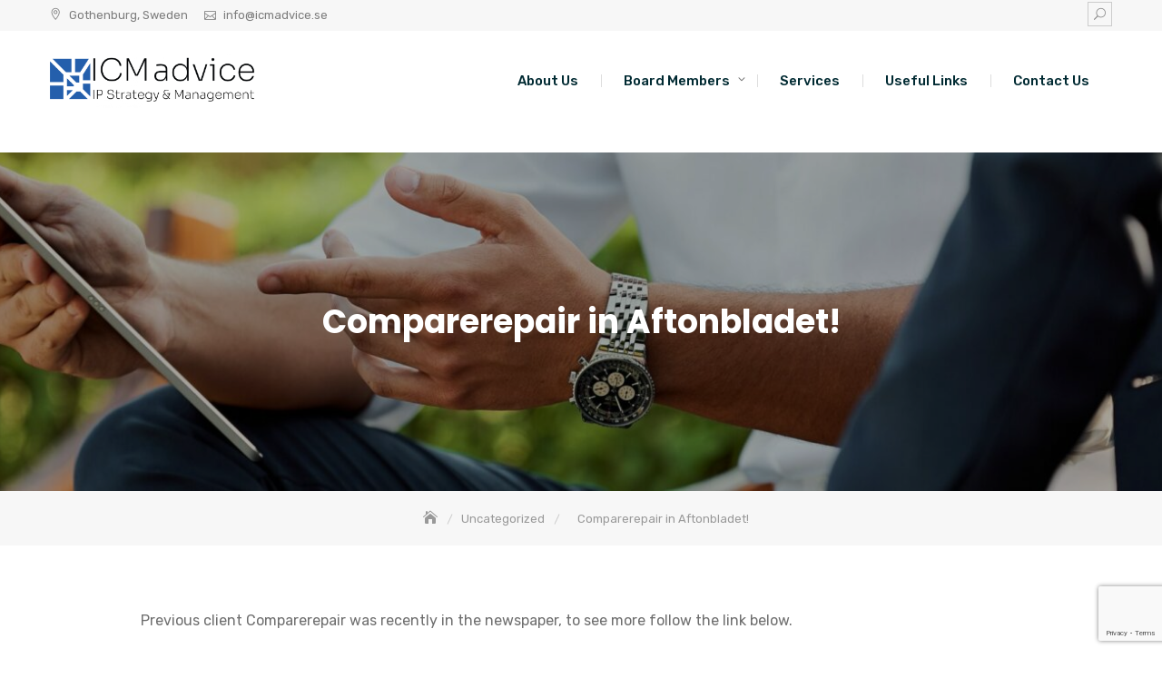

--- FILE ---
content_type: text/html; charset=UTF-8
request_url: http://icmadvice.se/comparerepair-in-the-aftonbladet/
body_size: 14636
content:
<!DOCTYPE html>
<html lang="en-US">
<head>
 <!-- Built With PageLines Platform 5 | https://www.pagelines.com/platform --> 

	<meta charset="UTF-8">
	<meta name="viewport" content="width=device-width, initial-scale=1">
	<link rel="profile" href="http://gmpg.org/xfn/11">
	<title>Comparerepair in Aftonbladet!</title>
<meta name='robots' content='max-image-preview:large' />
	<style>img:is([sizes="auto" i], [sizes^="auto," i]) { contain-intrinsic-size: 3000px 1500px }</style>
	<link rel='dns-prefetch' href='//fonts.googleapis.com' />
<link rel="alternate" type="application/rss+xml" title=" &raquo; Feed" href="http://icmadvice.se/feed/" />
<link rel="alternate" type="application/rss+xml" title=" &raquo; Comments Feed" href="http://icmadvice.se/comments/feed/" />
<link rel="alternate" type="application/rss+xml" title=" &raquo; Comparerepair in Aftonbladet! Comments Feed" href="http://icmadvice.se/comparerepair-in-the-aftonbladet/feed/" />
<script type="text/javascript">
/* <![CDATA[ */
window._wpemojiSettings = {"baseUrl":"https:\/\/s.w.org\/images\/core\/emoji\/15.0.3\/72x72\/","ext":".png","svgUrl":"https:\/\/s.w.org\/images\/core\/emoji\/15.0.3\/svg\/","svgExt":".svg","source":{"concatemoji":"http:\/\/icmadvice.se\/wp-includes\/js\/wp-emoji-release.min.js?ver=6.7.4"}};
/*! This file is auto-generated */
!function(i,n){var o,s,e;function c(e){try{var t={supportTests:e,timestamp:(new Date).valueOf()};sessionStorage.setItem(o,JSON.stringify(t))}catch(e){}}function p(e,t,n){e.clearRect(0,0,e.canvas.width,e.canvas.height),e.fillText(t,0,0);var t=new Uint32Array(e.getImageData(0,0,e.canvas.width,e.canvas.height).data),r=(e.clearRect(0,0,e.canvas.width,e.canvas.height),e.fillText(n,0,0),new Uint32Array(e.getImageData(0,0,e.canvas.width,e.canvas.height).data));return t.every(function(e,t){return e===r[t]})}function u(e,t,n){switch(t){case"flag":return n(e,"\ud83c\udff3\ufe0f\u200d\u26a7\ufe0f","\ud83c\udff3\ufe0f\u200b\u26a7\ufe0f")?!1:!n(e,"\ud83c\uddfa\ud83c\uddf3","\ud83c\uddfa\u200b\ud83c\uddf3")&&!n(e,"\ud83c\udff4\udb40\udc67\udb40\udc62\udb40\udc65\udb40\udc6e\udb40\udc67\udb40\udc7f","\ud83c\udff4\u200b\udb40\udc67\u200b\udb40\udc62\u200b\udb40\udc65\u200b\udb40\udc6e\u200b\udb40\udc67\u200b\udb40\udc7f");case"emoji":return!n(e,"\ud83d\udc26\u200d\u2b1b","\ud83d\udc26\u200b\u2b1b")}return!1}function f(e,t,n){var r="undefined"!=typeof WorkerGlobalScope&&self instanceof WorkerGlobalScope?new OffscreenCanvas(300,150):i.createElement("canvas"),a=r.getContext("2d",{willReadFrequently:!0}),o=(a.textBaseline="top",a.font="600 32px Arial",{});return e.forEach(function(e){o[e]=t(a,e,n)}),o}function t(e){var t=i.createElement("script");t.src=e,t.defer=!0,i.head.appendChild(t)}"undefined"!=typeof Promise&&(o="wpEmojiSettingsSupports",s=["flag","emoji"],n.supports={everything:!0,everythingExceptFlag:!0},e=new Promise(function(e){i.addEventListener("DOMContentLoaded",e,{once:!0})}),new Promise(function(t){var n=function(){try{var e=JSON.parse(sessionStorage.getItem(o));if("object"==typeof e&&"number"==typeof e.timestamp&&(new Date).valueOf()<e.timestamp+604800&&"object"==typeof e.supportTests)return e.supportTests}catch(e){}return null}();if(!n){if("undefined"!=typeof Worker&&"undefined"!=typeof OffscreenCanvas&&"undefined"!=typeof URL&&URL.createObjectURL&&"undefined"!=typeof Blob)try{var e="postMessage("+f.toString()+"("+[JSON.stringify(s),u.toString(),p.toString()].join(",")+"));",r=new Blob([e],{type:"text/javascript"}),a=new Worker(URL.createObjectURL(r),{name:"wpTestEmojiSupports"});return void(a.onmessage=function(e){c(n=e.data),a.terminate(),t(n)})}catch(e){}c(n=f(s,u,p))}t(n)}).then(function(e){for(var t in e)n.supports[t]=e[t],n.supports.everything=n.supports.everything&&n.supports[t],"flag"!==t&&(n.supports.everythingExceptFlag=n.supports.everythingExceptFlag&&n.supports[t]);n.supports.everythingExceptFlag=n.supports.everythingExceptFlag&&!n.supports.flag,n.DOMReady=!1,n.readyCallback=function(){n.DOMReady=!0}}).then(function(){return e}).then(function(){var e;n.supports.everything||(n.readyCallback(),(e=n.source||{}).concatemoji?t(e.concatemoji):e.wpemoji&&e.twemoji&&(t(e.twemoji),t(e.wpemoji)))}))}((window,document),window._wpemojiSettings);
/* ]]> */
</script>
<style id='wp-emoji-styles-inline-css' type='text/css'>

	img.wp-smiley, img.emoji {
		display: inline !important;
		border: none !important;
		box-shadow: none !important;
		height: 1em !important;
		width: 1em !important;
		margin: 0 0.07em !important;
		vertical-align: -0.1em !important;
		background: none !important;
		padding: 0 !important;
	}
</style>
<link rel='stylesheet' id='wp-block-library-css' href='http://icmadvice.se/wp-includes/css/dist/block-library/style.min.css?ver=6.7.4' type='text/css' media='all' />
<style id='wp-block-library-theme-inline-css' type='text/css'>
.wp-block-audio :where(figcaption){color:#555;font-size:13px;text-align:center}.is-dark-theme .wp-block-audio :where(figcaption){color:#ffffffa6}.wp-block-audio{margin:0 0 1em}.wp-block-code{border:1px solid #ccc;border-radius:4px;font-family:Menlo,Consolas,monaco,monospace;padding:.8em 1em}.wp-block-embed :where(figcaption){color:#555;font-size:13px;text-align:center}.is-dark-theme .wp-block-embed :where(figcaption){color:#ffffffa6}.wp-block-embed{margin:0 0 1em}.blocks-gallery-caption{color:#555;font-size:13px;text-align:center}.is-dark-theme .blocks-gallery-caption{color:#ffffffa6}:root :where(.wp-block-image figcaption){color:#555;font-size:13px;text-align:center}.is-dark-theme :root :where(.wp-block-image figcaption){color:#ffffffa6}.wp-block-image{margin:0 0 1em}.wp-block-pullquote{border-bottom:4px solid;border-top:4px solid;color:currentColor;margin-bottom:1.75em}.wp-block-pullquote cite,.wp-block-pullquote footer,.wp-block-pullquote__citation{color:currentColor;font-size:.8125em;font-style:normal;text-transform:uppercase}.wp-block-quote{border-left:.25em solid;margin:0 0 1.75em;padding-left:1em}.wp-block-quote cite,.wp-block-quote footer{color:currentColor;font-size:.8125em;font-style:normal;position:relative}.wp-block-quote:where(.has-text-align-right){border-left:none;border-right:.25em solid;padding-left:0;padding-right:1em}.wp-block-quote:where(.has-text-align-center){border:none;padding-left:0}.wp-block-quote.is-large,.wp-block-quote.is-style-large,.wp-block-quote:where(.is-style-plain){border:none}.wp-block-search .wp-block-search__label{font-weight:700}.wp-block-search__button{border:1px solid #ccc;padding:.375em .625em}:where(.wp-block-group.has-background){padding:1.25em 2.375em}.wp-block-separator.has-css-opacity{opacity:.4}.wp-block-separator{border:none;border-bottom:2px solid;margin-left:auto;margin-right:auto}.wp-block-separator.has-alpha-channel-opacity{opacity:1}.wp-block-separator:not(.is-style-wide):not(.is-style-dots){width:100px}.wp-block-separator.has-background:not(.is-style-dots){border-bottom:none;height:1px}.wp-block-separator.has-background:not(.is-style-wide):not(.is-style-dots){height:2px}.wp-block-table{margin:0 0 1em}.wp-block-table td,.wp-block-table th{word-break:normal}.wp-block-table :where(figcaption){color:#555;font-size:13px;text-align:center}.is-dark-theme .wp-block-table :where(figcaption){color:#ffffffa6}.wp-block-video :where(figcaption){color:#555;font-size:13px;text-align:center}.is-dark-theme .wp-block-video :where(figcaption){color:#ffffffa6}.wp-block-video{margin:0 0 1em}:root :where(.wp-block-template-part.has-background){margin-bottom:0;margin-top:0;padding:1.25em 2.375em}
</style>
<style id='classic-theme-styles-inline-css' type='text/css'>
/*! This file is auto-generated */
.wp-block-button__link{color:#fff;background-color:#32373c;border-radius:9999px;box-shadow:none;text-decoration:none;padding:calc(.667em + 2px) calc(1.333em + 2px);font-size:1.125em}.wp-block-file__button{background:#32373c;color:#fff;text-decoration:none}
</style>
<style id='global-styles-inline-css' type='text/css'>
:root{--wp--preset--aspect-ratio--square: 1;--wp--preset--aspect-ratio--4-3: 4/3;--wp--preset--aspect-ratio--3-4: 3/4;--wp--preset--aspect-ratio--3-2: 3/2;--wp--preset--aspect-ratio--2-3: 2/3;--wp--preset--aspect-ratio--16-9: 16/9;--wp--preset--aspect-ratio--9-16: 9/16;--wp--preset--color--black: #000000;--wp--preset--color--cyan-bluish-gray: #abb8c3;--wp--preset--color--white: #ffffff;--wp--preset--color--pale-pink: #f78da7;--wp--preset--color--vivid-red: #cf2e2e;--wp--preset--color--luminous-vivid-orange: #ff6900;--wp--preset--color--luminous-vivid-amber: #fcb900;--wp--preset--color--light-green-cyan: #7bdcb5;--wp--preset--color--vivid-green-cyan: #00d084;--wp--preset--color--pale-cyan-blue: #8ed1fc;--wp--preset--color--vivid-cyan-blue: #0693e3;--wp--preset--color--vivid-purple: #9b51e0;--wp--preset--color--tan: #D2B48C;--wp--preset--color--yellow: #FDE64B;--wp--preset--color--orange: #ED7014;--wp--preset--color--red: #D0312D;--wp--preset--color--pink: #b565a7;--wp--preset--color--purple: #A32CC4;--wp--preset--color--blue: #4E97D8;--wp--preset--color--green: #00B294;--wp--preset--color--brown: #231709;--wp--preset--color--grey: #7D7D7D;--wp--preset--gradient--vivid-cyan-blue-to-vivid-purple: linear-gradient(135deg,rgba(6,147,227,1) 0%,rgb(155,81,224) 100%);--wp--preset--gradient--light-green-cyan-to-vivid-green-cyan: linear-gradient(135deg,rgb(122,220,180) 0%,rgb(0,208,130) 100%);--wp--preset--gradient--luminous-vivid-amber-to-luminous-vivid-orange: linear-gradient(135deg,rgba(252,185,0,1) 0%,rgba(255,105,0,1) 100%);--wp--preset--gradient--luminous-vivid-orange-to-vivid-red: linear-gradient(135deg,rgba(255,105,0,1) 0%,rgb(207,46,46) 100%);--wp--preset--gradient--very-light-gray-to-cyan-bluish-gray: linear-gradient(135deg,rgb(238,238,238) 0%,rgb(169,184,195) 100%);--wp--preset--gradient--cool-to-warm-spectrum: linear-gradient(135deg,rgb(74,234,220) 0%,rgb(151,120,209) 20%,rgb(207,42,186) 40%,rgb(238,44,130) 60%,rgb(251,105,98) 80%,rgb(254,248,76) 100%);--wp--preset--gradient--blush-light-purple: linear-gradient(135deg,rgb(255,206,236) 0%,rgb(152,150,240) 100%);--wp--preset--gradient--blush-bordeaux: linear-gradient(135deg,rgb(254,205,165) 0%,rgb(254,45,45) 50%,rgb(107,0,62) 100%);--wp--preset--gradient--luminous-dusk: linear-gradient(135deg,rgb(255,203,112) 0%,rgb(199,81,192) 50%,rgb(65,88,208) 100%);--wp--preset--gradient--pale-ocean: linear-gradient(135deg,rgb(255,245,203) 0%,rgb(182,227,212) 50%,rgb(51,167,181) 100%);--wp--preset--gradient--electric-grass: linear-gradient(135deg,rgb(202,248,128) 0%,rgb(113,206,126) 100%);--wp--preset--gradient--midnight: linear-gradient(135deg,rgb(2,3,129) 0%,rgb(40,116,252) 100%);--wp--preset--font-size--small: 12px;--wp--preset--font-size--medium: 20px;--wp--preset--font-size--large: 36px;--wp--preset--font-size--x-large: 42px;--wp--preset--font-size--regular: 16px;--wp--preset--font-size--larger: 36px;--wp--preset--font-size--huge: 48px;--wp--preset--spacing--20: 0.44rem;--wp--preset--spacing--30: 0.67rem;--wp--preset--spacing--40: 1rem;--wp--preset--spacing--50: 1.5rem;--wp--preset--spacing--60: 2.25rem;--wp--preset--spacing--70: 3.38rem;--wp--preset--spacing--80: 5.06rem;--wp--preset--shadow--natural: 6px 6px 9px rgba(0, 0, 0, 0.2);--wp--preset--shadow--deep: 12px 12px 50px rgba(0, 0, 0, 0.4);--wp--preset--shadow--sharp: 6px 6px 0px rgba(0, 0, 0, 0.2);--wp--preset--shadow--outlined: 6px 6px 0px -3px rgba(255, 255, 255, 1), 6px 6px rgba(0, 0, 0, 1);--wp--preset--shadow--crisp: 6px 6px 0px rgba(0, 0, 0, 1);}:where(.is-layout-flex){gap: 0.5em;}:where(.is-layout-grid){gap: 0.5em;}body .is-layout-flex{display: flex;}.is-layout-flex{flex-wrap: wrap;align-items: center;}.is-layout-flex > :is(*, div){margin: 0;}body .is-layout-grid{display: grid;}.is-layout-grid > :is(*, div){margin: 0;}:where(.wp-block-columns.is-layout-flex){gap: 2em;}:where(.wp-block-columns.is-layout-grid){gap: 2em;}:where(.wp-block-post-template.is-layout-flex){gap: 1.25em;}:where(.wp-block-post-template.is-layout-grid){gap: 1.25em;}.has-black-color{color: var(--wp--preset--color--black) !important;}.has-cyan-bluish-gray-color{color: var(--wp--preset--color--cyan-bluish-gray) !important;}.has-white-color{color: var(--wp--preset--color--white) !important;}.has-pale-pink-color{color: var(--wp--preset--color--pale-pink) !important;}.has-vivid-red-color{color: var(--wp--preset--color--vivid-red) !important;}.has-luminous-vivid-orange-color{color: var(--wp--preset--color--luminous-vivid-orange) !important;}.has-luminous-vivid-amber-color{color: var(--wp--preset--color--luminous-vivid-amber) !important;}.has-light-green-cyan-color{color: var(--wp--preset--color--light-green-cyan) !important;}.has-vivid-green-cyan-color{color: var(--wp--preset--color--vivid-green-cyan) !important;}.has-pale-cyan-blue-color{color: var(--wp--preset--color--pale-cyan-blue) !important;}.has-vivid-cyan-blue-color{color: var(--wp--preset--color--vivid-cyan-blue) !important;}.has-vivid-purple-color{color: var(--wp--preset--color--vivid-purple) !important;}.has-black-background-color{background-color: var(--wp--preset--color--black) !important;}.has-cyan-bluish-gray-background-color{background-color: var(--wp--preset--color--cyan-bluish-gray) !important;}.has-white-background-color{background-color: var(--wp--preset--color--white) !important;}.has-pale-pink-background-color{background-color: var(--wp--preset--color--pale-pink) !important;}.has-vivid-red-background-color{background-color: var(--wp--preset--color--vivid-red) !important;}.has-luminous-vivid-orange-background-color{background-color: var(--wp--preset--color--luminous-vivid-orange) !important;}.has-luminous-vivid-amber-background-color{background-color: var(--wp--preset--color--luminous-vivid-amber) !important;}.has-light-green-cyan-background-color{background-color: var(--wp--preset--color--light-green-cyan) !important;}.has-vivid-green-cyan-background-color{background-color: var(--wp--preset--color--vivid-green-cyan) !important;}.has-pale-cyan-blue-background-color{background-color: var(--wp--preset--color--pale-cyan-blue) !important;}.has-vivid-cyan-blue-background-color{background-color: var(--wp--preset--color--vivid-cyan-blue) !important;}.has-vivid-purple-background-color{background-color: var(--wp--preset--color--vivid-purple) !important;}.has-black-border-color{border-color: var(--wp--preset--color--black) !important;}.has-cyan-bluish-gray-border-color{border-color: var(--wp--preset--color--cyan-bluish-gray) !important;}.has-white-border-color{border-color: var(--wp--preset--color--white) !important;}.has-pale-pink-border-color{border-color: var(--wp--preset--color--pale-pink) !important;}.has-vivid-red-border-color{border-color: var(--wp--preset--color--vivid-red) !important;}.has-luminous-vivid-orange-border-color{border-color: var(--wp--preset--color--luminous-vivid-orange) !important;}.has-luminous-vivid-amber-border-color{border-color: var(--wp--preset--color--luminous-vivid-amber) !important;}.has-light-green-cyan-border-color{border-color: var(--wp--preset--color--light-green-cyan) !important;}.has-vivid-green-cyan-border-color{border-color: var(--wp--preset--color--vivid-green-cyan) !important;}.has-pale-cyan-blue-border-color{border-color: var(--wp--preset--color--pale-cyan-blue) !important;}.has-vivid-cyan-blue-border-color{border-color: var(--wp--preset--color--vivid-cyan-blue) !important;}.has-vivid-purple-border-color{border-color: var(--wp--preset--color--vivid-purple) !important;}.has-vivid-cyan-blue-to-vivid-purple-gradient-background{background: var(--wp--preset--gradient--vivid-cyan-blue-to-vivid-purple) !important;}.has-light-green-cyan-to-vivid-green-cyan-gradient-background{background: var(--wp--preset--gradient--light-green-cyan-to-vivid-green-cyan) !important;}.has-luminous-vivid-amber-to-luminous-vivid-orange-gradient-background{background: var(--wp--preset--gradient--luminous-vivid-amber-to-luminous-vivid-orange) !important;}.has-luminous-vivid-orange-to-vivid-red-gradient-background{background: var(--wp--preset--gradient--luminous-vivid-orange-to-vivid-red) !important;}.has-very-light-gray-to-cyan-bluish-gray-gradient-background{background: var(--wp--preset--gradient--very-light-gray-to-cyan-bluish-gray) !important;}.has-cool-to-warm-spectrum-gradient-background{background: var(--wp--preset--gradient--cool-to-warm-spectrum) !important;}.has-blush-light-purple-gradient-background{background: var(--wp--preset--gradient--blush-light-purple) !important;}.has-blush-bordeaux-gradient-background{background: var(--wp--preset--gradient--blush-bordeaux) !important;}.has-luminous-dusk-gradient-background{background: var(--wp--preset--gradient--luminous-dusk) !important;}.has-pale-ocean-gradient-background{background: var(--wp--preset--gradient--pale-ocean) !important;}.has-electric-grass-gradient-background{background: var(--wp--preset--gradient--electric-grass) !important;}.has-midnight-gradient-background{background: var(--wp--preset--gradient--midnight) !important;}.has-small-font-size{font-size: var(--wp--preset--font-size--small) !important;}.has-medium-font-size{font-size: var(--wp--preset--font-size--medium) !important;}.has-large-font-size{font-size: var(--wp--preset--font-size--large) !important;}.has-x-large-font-size{font-size: var(--wp--preset--font-size--x-large) !important;}
:where(.wp-block-post-template.is-layout-flex){gap: 1.25em;}:where(.wp-block-post-template.is-layout-grid){gap: 1.25em;}
:where(.wp-block-columns.is-layout-flex){gap: 2em;}:where(.wp-block-columns.is-layout-grid){gap: 2em;}
:root :where(.wp-block-pullquote){font-size: 1.5em;line-height: 1.6;}
</style>
<link rel='stylesheet' id='contact-form-7-css' href='http://icmadvice.se/wp-content/plugins/contact-form-7/includes/css/styles.css?ver=6.0.4' type='text/css' media='all' />
<link rel='stylesheet' id='child-pages-shortcode-css-css' href='http://icmadvice.se/wp-content/plugins/child-pages-shortcode/css/child-pages-shortcode.min.css?ver=1.1.4' type='text/css' media='all' />
<link rel='stylesheet' id='multiple-business-google-fonts-css' href='https://fonts.googleapis.com/css?family=Poppins:300,400,400i,500,600,700|Rubik:400,500,700,900' type='text/css' media='all' />
<link rel='stylesheet' id='bootstrap-css' href='http://icmadvice.se/wp-content/themes/multiple-business/assets/vendors/bootstrap/css/bootstrap.min.css' type='text/css' media='all' />
<link rel='stylesheet' id='kfi-icons-css' href='http://icmadvice.se/wp-content/themes/multiple-business/assets/vendors/kf-icons/css/style.css' type='text/css' media='all' />
<link rel='stylesheet' id='owlcarousel-css' href='http://icmadvice.se/wp-content/themes/multiple-business/assets/vendors/OwlCarousel2-2.2.1/assets/owl.carousel.min.css' type='text/css' media='all' />
<link rel='stylesheet' id='owlcarousel-theme-css' href='http://icmadvice.se/wp-content/themes/multiple-business/assets/vendors/OwlCarousel2-2.2.1/assets/owl.theme.default.min.css' type='text/css' media='all' />
<link rel='stylesheet' id='jquery-custom-content-scroller-css' href='http://icmadvice.se/wp-content/themes/multiple-business/assets/vendors/jquery-custom-content-scroller/css/jquery.mCustomScrollbar.css' type='text/css' media='all' />
<link rel='stylesheet' id='multiple-business-blocks-css' href='http://icmadvice.se/wp-content/themes/multiple-business/assets/css/blocks.min.css' type='text/css' media='all' />
<link rel='stylesheet' id='multiple-business-style-css' href='http://icmadvice.se/wp-content/themes/multiple-business/style.css' type='text/css' media='all' />
<link rel='stylesheet' id='pl-components-css' href='http://icmadvice.se/wp-content/plugins/pl-platform/engine/ui/css/components.css?ver=01f1c3' type='text/css' media='all' />
<script type="text/javascript" src="http://icmadvice.se/wp-includes/js/jquery/jquery.min.js?ver=3.7.1" id="jquery-core-js"></script>
<script type="text/javascript" src="http://icmadvice.se/wp-includes/js/jquery/jquery-migrate.min.js?ver=3.4.1" id="jquery-migrate-js"></script>
<script type="text/javascript" src="http://icmadvice.se/wp-content/plugins/child-pages-shortcode/js/child-pages-shortcode.min.js?ver=1.1.4" id="child-pages-shortcode-js"></script>
<link rel="https://api.w.org/" href="http://icmadvice.se/wp-json/" /><link rel="alternate" title="JSON" type="application/json" href="http://icmadvice.se/wp-json/wp/v2/posts/661" /><link rel="EditURI" type="application/rsd+xml" title="RSD" href="http://icmadvice.se/xmlrpc.php?rsd" />
<meta name="generator" content="WordPress 6.7.4" />
<link rel="canonical" href="http://icmadvice.se/comparerepair-in-the-aftonbladet/" />
<link rel='shortlink' href='http://icmadvice.se/?p=661' />
<link rel="alternate" title="oEmbed (JSON)" type="application/json+oembed" href="http://icmadvice.se/wp-json/oembed/1.0/embed?url=http%3A%2F%2Ficmadvice.se%2Fcomparerepair-in-the-aftonbladet%2F" />
<link rel="alternate" title="oEmbed (XML)" type="text/xml+oembed" href="http://icmadvice.se/wp-json/oembed/1.0/embed?url=http%3A%2F%2Ficmadvice.se%2Fcomparerepair-in-the-aftonbladet%2F&#038;format=xml" />
<style>[class*=" icon-oc-"],[class^=icon-oc-]{speak:none;font-style:normal;font-weight:400;font-variant:normal;text-transform:none;line-height:1;-webkit-font-smoothing:antialiased;-moz-osx-font-smoothing:grayscale}.icon-oc-one-com-white-32px-fill:before{content:"901"}.icon-oc-one-com:before{content:"900"}#one-com-icon,.toplevel_page_onecom-wp .wp-menu-image{speak:none;display:flex;align-items:center;justify-content:center;text-transform:none;line-height:1;-webkit-font-smoothing:antialiased;-moz-osx-font-smoothing:grayscale}.onecom-wp-admin-bar-item>a,.toplevel_page_onecom-wp>.wp-menu-name{font-size:16px;font-weight:400;line-height:1}.toplevel_page_onecom-wp>.wp-menu-name img{width:69px;height:9px;}.wp-submenu-wrap.wp-submenu>.wp-submenu-head>img{width:88px;height:auto}.onecom-wp-admin-bar-item>a img{height:7px!important}.onecom-wp-admin-bar-item>a img,.toplevel_page_onecom-wp>.wp-menu-name img{opacity:.8}.onecom-wp-admin-bar-item.hover>a img,.toplevel_page_onecom-wp.wp-has-current-submenu>.wp-menu-name img,li.opensub>a.toplevel_page_onecom-wp>.wp-menu-name img{opacity:1}#one-com-icon:before,.onecom-wp-admin-bar-item>a:before,.toplevel_page_onecom-wp>.wp-menu-image:before{content:'';position:static!important;background-color:rgba(240,245,250,.4);border-radius:102px;width:18px;height:18px;padding:0!important}.onecom-wp-admin-bar-item>a:before{width:14px;height:14px}.onecom-wp-admin-bar-item.hover>a:before,.toplevel_page_onecom-wp.opensub>a>.wp-menu-image:before,.toplevel_page_onecom-wp.wp-has-current-submenu>.wp-menu-image:before{background-color:#76b82a}.onecom-wp-admin-bar-item>a{display:inline-flex!important;align-items:center;justify-content:center}#one-com-logo-wrapper{font-size:4em}#one-com-icon{vertical-align:middle}.imagify-welcome{display:none !important;}</style><link rel="pingback" href="http://icmadvice.se/xmlrpc.php">
	<style type="text/css">
		.offcanvas-menu-open .kt-offcanvas-overlay {
		    position: fixed;
		    width: 100%;
		    height: 100%;
		    background: rgba(0, 0, 0, 0.7);
		    opacity: 1;
		    z-index: 99991;
		    top: 0px;
		}
		.kt-offcanvas-overlay {
		    width: 0;
		    height: 0;
		    opacity: 0;
		    transition: opacity 0.5s;
		}
		.masonry-grid.wrap-post-list {
			width: 100% !important;
		}

		/*======================================*/
		/* Site title color */
		/*======================================*/
		.site-header .site-branding .site-title,
		.site-header .site-branding .site-title a {
			color: #10242b;
		}

		/*======================================*/
		/* Tagline color */
		/*======================================*/
		.site-header:not(.site-header-two) .site-branding .site-description {
			color: #4d4d4d;
		}

		/*======================================*/
		/* Primary color */
		/*======================================*/

		/* Background */
		input[type="button"], input[type="reset"], input[type="submit"], .default-button, .button-primary, .widget.widget_mc4wp_form_widget input[type="submit"], .woocommerce ul.products li.product .button, .wrap-detail-page form input[type="submit"], .wrap-detail-page .wpcf7 input[type="submit"], .woocommerce ul.products li.product a.added_to_cart, .wrap-detail-page .kt-contact-form-area .form-group input.form-control[type="submit"], .comments-area .comment-respond .comment-form .submit, .contact-form-section input[type="submit"], .woocommerce #respond input#submit, .woocommerce input#submit, .woocommerce a.button, .woocommerce button.button, .woocommerce input.button, .woocommerce .cart .button, .woocommerce .cart input.button, .woocommerce button.button.alt, .woocommerce a.button.alt, .woocommerce input.button.alt, .kt-contact-form-area .form-group input.form-control[type="submit"], .wrap-detail-page form input[type="submit"], .wrap-detail-page .wpcf7 input[type="submit"], .header-bottom-right .cart-icon a .count, figcaption, .page-numbers.current, .page-numbers:hover.current, .page-numbers:focus.current, .page-numbers:active.current, .woocommerce ul.products li.product .onsale, body.single article.hentry .post-text .page-links > .page-number, .page article.hentry .post-text .page-links > .page-number, #blog-post article.hentry .post-text .page-links > .page-number, .search article.hentry .post-text .page-links > .page-number, .archive article.hentry .post-text .page-links > .page-number, .tag article.hentry .post-text .page-links > .page-number, .category article.hentry .post-text .page-links > .page-number, article.hentry #ak-blog-post .post-text .page-links > .page-number, article.hentry.sticky .post-thumb:before, article.hentry.sticky .post-format-outer > span a, body.single .post-footer span.cat-links:before, .comments-area .comment-list .reply a, .searchform .search-button, .block-testimonial .owl-pager .owl-dot.active span, .block-testimonial .owl-pager .owl-dot:hover span, .block-testimonial .owl-pager .owl-dot:focus span, .block-testimonial .owl-pager .owl-dot:active span, .single-post-wrap .post-format-outer, #go-top span:hover, #go-top span:focus, #go-top span:active, .widget.widget_calendar tbody a, .block-contact .contact-details-wrap {
			background-color: #245fac		}

		/* Border */
		.button-primary, .button-outline, .wrap-detail-page .wpcf7 input[type="submit"], .woocommerce ul.products li.product .button, .woocommerce ul.products li.product a.added_to_cart, .wrap-detail-page .kt-contact-form-area .form-group input.form-control[type="submit"], .comments-area .comment-respond .comment-form .submit, .contact-form-section input[type="submit"], .kt-contact-form-area .form-group input.form-control[type="submit"], .wrap-detail-page .wpcf7 input[type="submit"], .page-numbers.current, .page-numbers:hover.current, .page-numbers:focus.current, .page-numbers:active.current, body.single article.hentry .post-text .page-links > .page-number, .page article.hentry .post-text .page-links > .page-number, #blog-post article.hentry .post-text .page-links > .page-number, .search article.hentry .post-text .page-links > .page-number, .archive article.hentry .post-text .page-links > .page-number, .tag article.hentry .post-text .page-links > .page-number, .category article.hentry .post-text .page-links > .page-number, .block-highlight .controls [class*="owl-"]:before, article.hentry #ak-blog-post .post-text .page-links > .page-number, #go-top span:hover, #go-top span:focus, #go-top span:active, .main-navigation nav ul ul, .block-service .post-content-inner .icon-content-area {
			border-color: #245fac		}

		/* Text */
		.woocommerce ul.products li.product .price .amount,
		.woocommerce ul.products li.product .price ins .amount,
		.widget.widget_rss li a, .block-highlight .controls [class*="owl-"]:before,
		.offcanvas-navigation li.current_page_item > a, 
		.offcanvas-navigation li.current-menu-item > a, 
		.offcanvas-navigation li.current_page_ancestor > a, 
		.offcanvas-navigation li.current-menu-ancestor > a {
			color: #245fac		}

		/*======================================*/
		/* Alternative color */
		/*======================================*/

		/* Background */
		.section-title:before,
		.section-title:after,
		.block-service .post-content-inner .icon-content-area:after {
			background-color: #D2B48C		}

		/* Border */
		.accordion-section .card-header .btn,
		.accordion-section .card-header .btn.collapsed:hover {
			border-color: #D2B48C		}

		/*======================================*/
		/* Hover color */
		/*======================================*/

		/* Background */
		input[type="button"]:hover, input[type="reset"]:hover, input[type="submit"]:hover, .button:hover, .default-button:hover, .button-primary:hover, .button-light:hover, .button-outline:hover, .comments-area .comment-list .reply a:hover, input[type="button"]:focus, input[type="reset"]:focus, input[type="submit"]:focus, .button:focus, .default-button:focus, .button-primary:focus, .button-light:focus, .button-outline:focus, .comments-area .comment-list .reply a:focus, input[type="button"]:active, input[type="reset"]:active, input[type="submit"]:active, .button:active, .default-button:active, .button-primary:active, .button-light:active, .button-outline:active, .comments-area .comment-list .reply a:active, .wrap-detail-page form input[type="submit"]:hover, .wrap-detail-page form input[type="submit"]:focus, .wrap-detail-page form input[type="submit"]:active, .button-primary:hover, .button-primary:focus, .button-primary:active, .page-numbers:hover, .page-numbers:focus, .page-numbers:active, .wrap-detail-page .kt-contact-form-area .form-group input.form-control[type="submit"]:hover, .wrap-detail-page .kt-contact-form-area .form-group input.form-control[type="submit"]:focus, .wrap-detail-page .kt-contact-form-area .form-group input.form-control[type="submit"]:active, .wrap-detail-page .wpcf7 input[type="submit"]:hover, .wrap-detail-page .wpcf7 input[type="submit"]:active, .wrap-detail-page .wpcf7 input[type="submit"]:focus, .wrap-detail-page .wpcf7-form input.wpcf7-form-control[type="submit"]:hover, .wrap-detail-page .wpcf7-form input.wpcf7-form-control[type="submit"]:focus, .wrap-detail-page .wpcf7-form input.wpcf7-form-control[type="submit"]:active, .infinite-scroll #infinite-handle span:hover, .infinite-scroll #infinite-handle span:focus, .infinite-scroll #infinite-handle span:active, .widget.widget_mc4wp_form_widget input[type="submit"]:hover, .widget.widget_mc4wp_form_widget input[type="submit"]:focus, .widget.widget_mc4wp_form_widget input[type="submit"]:active, .woocommerce ul.products li.product .onsale:hover, .woocommerce ul.products li.product .onsale:focus, .woocommerce ul.products li.product .onsale:active, .woocommerce ul.products li.product .button:hover, .woocommerce ul.products li.product .button:active, .woocommerce ul.products li.product a.added_to_cart:hover, .woocommerce ul.products li.product a.added_to_cart:focus, .woocommerce ul.products li.product a.added_to_cart:active, .woocommerce #respond input#submit:hover, .woocommerce #respond input#submit:focus, .woocommerce #respond input#submit:active, .woocommerce input#submit:hover, .woocommerce input#submit:focus, .woocommerce input#submit:active, .woocommerce a.button:hover, .woocommerce a.button:focus, .woocommerce a.button:active, .woocommerce button.button:hover, .woocommerce button.button:focus, .woocommerce button.button:active, .woocommerce input.button:hover, .woocommerce input.button:focus, .woocommerce input.button:active, .woocommerce .cart .button:hover, .woocommerce .cart .button:focus, .woocommerce .cart .button:active, .woocommerce .cart input.button:hover, .woocommerce .cart input.button:focus, .woocommerce .cart input.button:active, .woocommerce button.button.alt:hover, .woocommerce button.button.alt:focus, .woocommerce button.button.alt:active, .woocommerce a.button.alt:hover, .woocommerce a.button.alt:focus, .woocommerce a.button.alt:active, .woocommerce input.button.alt:hover, .woocommerce input.button.alt:focus, .woocommerce input.button.alt:active, body.single article.hentry .post-text .page-links .page-number:hover, body.single article.hentry .post-text .page-links .page-number:focus, body.single article.hentry .post-text .page-links .page-number:active, .page article.hentry .post-text .page-links .page-number:hover, .page article.hentry .post-text .page-links .page-number:focus, .page article.hentry .post-text .page-links .page-number:active, #blog-post article.hentry .post-text .page-links .page-number:hover, #blog-post article.hentry .post-text .page-links .page-number:focus, #blog-post article.hentry .post-text .page-links .page-number:active, .search article.hentry .post-text .page-links .page-number:hover, .search article.hentry .post-text .page-links .page-number:focus, .search article.hentry .post-text .page-links .page-number:active, .archive article.hentry .post-text .page-links .page-number:hover, .archive article.hentry .post-text .page-links .page-number:focus, .archive article.hentry .post-text .page-links .page-number:active, .tag article.hentry .post-text .page-links .page-number:hover, .tag article.hentry .post-text .page-links .page-number:focus, .tag article.hentry .post-text .page-links .page-number:active, .category article.hentry .post-text .page-links .page-number:hover, .category article.hentry .post-text .page-links .page-number:focus, .category article.hentry .post-text .page-links .page-number:active, article.hentry #ak-blog-post .post-text .page-links .page-number:hover, article.hentry #ak-blog-post .post-text .page-links .page-number:focus, article.hentry #ak-blog-post .post-text .page-links .page-number:active, body.single article.hentry .post-text .page-links > .page-number:hover, body.single article.hentry .post-text .page-links > .page-number:focus, body.single article.hentry .post-text .page-links > .page-number:active, .page article.hentry .post-text .page-links > .page-number:hover, .page article.hentry .post-text .page-links > .page-number:focus, .page article.hentry .post-text .page-links > .page-number:active, #blog-post article.hentry .post-text .page-links > .page-number:hover, #blog-post article.hentry .post-text .page-links > .page-number:focus, #blog-post article.hentry .post-text .page-links > .page-number:active, .search article.hentry .post-text .page-links > .page-number:hover, .search article.hentry .post-text .page-links > .page-number:focus, .search article.hentry .post-text .page-links > .page-number:active, .archive article.hentry .post-text .page-links > .page-number:hover, .archive article.hentry .post-text .page-links > .page-number:focus, .archive article.hentry .post-text .page-links > .page-number:active, .tag article.hentry .post-text .page-links > .page-number:hover, .tag article.hentry .post-text .page-links > .page-number:focus, .tag article.hentry .post-text .page-links > .page-number:active, .category article.hentry .post-text .page-links > .page-number:hover, .category article.hentry .post-text .page-links > .page-number:focus, .category article.hentry .post-text .page-links > .page-number:active, article.hentry #ak-blog-post .post-text .page-links > .page-number:hover, article.hentry #ak-blog-post .post-text .page-links > .page-number:focus, article.hentry #ak-blog-post .post-text .page-links > .page-number:active, body.single .post-footer span.cat-links a:hover, body.single .post-footer span.cat-links a:focus, body.single .post-footer span.cat-links a:active, .comments-area .comment-respond .comment-form .submit:hover, .comments-area .comment-respond .comment-form .submit:focus, .comments-area .comment-respond .comment-form .submit:active, .searchform .search-button:hover, .searchform .search-button:focus, .searchform .search-button:active, .widget li:hover:before, .widget li:focus:before, .widget li:active:before, .widget.widget_calendar tbody a:hover, .widget.widget_calendar tbody a:focus, .widget.widget_calendar tbody a:active, .block-slider .controls .owl-prev:hover:before, .block-slider .controls .owl-prev:focus:before, .block-slider .controls .owl-prev:active:before, .block-slider .controls .owl-next:hover:before, .block-slider .controls .owl-next:focus:before, .block-slider .controls .owl-next:active:before, .block-slider #kt-slide-pager .owl-dot span:hover, .block-slider #kt-slide-pager .owl-dot span:focus, .block-slider #kt-slide-pager .owl-dot span:active, .block-slider #kt-slide-pager .owl-dot.active span:hover, .block-slider #kt-slide-pager .owl-dot.active span:focus, .block-slider #kt-slide-pager .owl-dot.active span:active, .top-footer .widget .search-button:hover, .top-footer .widget .search-button:focus, .top-footer .widget .search-button:active, .kt-contact-form-area .form-group input.form-control[type="submit"]:hover, .kt-contact-form-area .form-group input.form-control[type="submit"]:focus, .kt-contact-form-area .form-group input.form-control[type="submit"]:active, .block-slider .slide-item .cat a:hover, .block-slider .slide-item .cat a:focus, .block-slider .slide-item .cat a:active, {
			background-color: #245fac		}

		/* Border */
		.wrap-detail-page .kt-contact-form-area .form-group input.form-control[type="submit"]:hover, .wrap-detail-page .kt-contact-form-area .form-group input.form-control[type="submit"]:focus, .wrap-detail-page .kt-contact-form-area .form-group input.form-control[type="submit"]:active, .wrap-detail-page .wpcf7-form input.wpcf7-form-control[type="submit"]:hover, .wrap-detail-page .wpcf7-form input.wpcf7-form-control[type="submit"]:focus, .wrap-detail-page .wpcf7-form input.wpcf7-form-control[type="submit"]:active, .wrap-detail-page .wpcf7 input[type="submit"]:hover, .wrap-detail-page .wpcf7 input[type="submit"]:active, .wrap-detail-page .wpcf7 input[type="submit"]:focus, .wrap-detail-page form input[type="submit"]:hover, .wrap-detail-page form input[type="submit"]:focus, .wrap-detail-page form input[type="submit"]:active, .socialgroup a:hover, .socialgroup a:focus, .socialgroup a:active, .button-primary:hover, .button-primary:focus, .button-primary:active, .button-outline:hover, .button-outline:focus, .button-outline:active , .page-numbers:hover, .page-numbers:focus, .page-numbers:active, .widget .bbp-login-links a:hover, .widget .bbp-login-links a:focus, .widget .bbp-login-links a:active, .widget.widget_mc4wp_form_widget input[type="submit"]:hover, .widget.widget_mc4wp_form_widget input[type="submit"]:focus, .widget.widget_mc4wp_form_widget input[type="submit"]:active, .woocommerce ul.products li.product .button:hover, .woocommerce ul.products li.product .button:active, .woocommerce ul.products li.product a.added_to_cart:hover, .woocommerce ul.products li.product a.added_to_cart:focus, .woocommerce ul.products li.product a.added_to_cart:active, .woocommerce #respond input#submit:hover, .woocommerce #respond input#submit:focus, .woocommerce #respond input#submit:active, .woocommerce input#submit:hover, .woocommerce input#submit:focus, .woocommerce input#submit:active, .woocommerce a.button:hover, .woocommerce a.button:focus, .woocommerce a.button:active, .woocommerce button.button:hover, .woocommerce button.button:focus, .woocommerce button.button:active, .woocommerce input.button:hover, .woocommerce input.button:focus, .woocommerce input.button:active, .woocommerce .cart .button:hover, .woocommerce .cart .button:focus, .woocommerce .cart .button:active, .woocommerce .cart input.button:hover, .woocommerce .cart input.button:focus, .woocommerce .cart input.button:active, .woocommerce button.button.alt:hover, .woocommerce button.button.alt:focus, .woocommerce button.button.alt:active, .woocommerce a.button.alt:hover, .woocommerce a.button.alt:focus, .woocommerce a.button.alt:active, .woocommerce input.button.alt:hover, .woocommerce input.button.alt:focus, .woocommerce input.button.alt:active, body.single article.hentry .post-text .page-links .page-number:hover, body.single article.hentry .post-text .page-links .page-number:focus, body.single article.hentry .post-text .page-links .page-number:active, .page article.hentry .post-text .page-links .page-number:hover, .page article.hentry .post-text .page-links .page-number:focus, .page article.hentry .post-text .page-links .page-number:active, #blog-post article.hentry .post-text .page-links .page-number:hover, #blog-post article.hentry .post-text .page-links .page-number:focus, #blog-post article.hentry .post-text .page-links .page-number:active, .search article.hentry .post-text .page-links .page-number:hover, .search article.hentry .post-text .page-links .page-number:focus, .search article.hentry .post-text .page-links .page-number:active, .archive article.hentry .post-text .page-links .page-number:hover, .archive article.hentry .post-text .page-links .page-number:focus, .archive article.hentry .post-text .page-links .page-number:active, .tag article.hentry .post-text .page-links .page-number:hover, .tag article.hentry .post-text .page-links .page-number:focus, .tag article.hentry .post-text .page-links .page-number:active, .category article.hentry .post-text .page-links .page-number:hover, .category article.hentry .post-text .page-links .page-number:focus, .category article.hentry .post-text .page-links .page-number:active, article.hentry #ak-blog-post .post-text .page-links .page-number:hover, article.hentry #ak-blog-post .post-text .page-links .page-number:focus, article.hentry #ak-blog-post .post-text .page-links .page-number:active, body.single article.hentry .post-text .page-links > .page-number:hover, body.single article.hentry .post-text .page-links > .page-number:focus, body.single article.hentry .post-text .page-links > .page-number:active, .page article.hentry .post-text .page-links > .page-number:hover, .page article.hentry .post-text .page-links > .page-number:focus, .page article.hentry .post-text .page-links > .page-number:active, #blog-post article.hentry .post-text .page-links > .page-number:hover, #blog-post article.hentry .post-text .page-links > .page-number:focus, #blog-post article.hentry .post-text .page-links > .page-number:active, .search article.hentry .post-text .page-links > .page-number:hover, .search article.hentry .post-text .page-links > .page-number:focus, .search article.hentry .post-text .page-links > .page-number:active, .archive article.hentry .post-text .page-links > .page-number:hover, .archive article.hentry .post-text .page-links > .page-number:focus, .archive article.hentry .post-text .page-links > .page-number:active, .tag article.hentry .post-text .page-links > .page-number:hover, .tag article.hentry .post-text .page-links > .page-number:focus, .tag article.hentry .post-text .page-links > .page-number:active, .category article.hentry .post-text .page-links > .page-number:hover, .category article.hentry .post-text .page-links > .page-number:focus, .category article.hentry .post-text .page-links > .page-number:active, article.hentry #ak-blog-post .post-text .page-links > .page-number:hover, article.hentry #ak-blog-post .post-text .page-links > .page-number:focus, article.hentry #ak-blog-post .post-text .page-links > .page-number:active, body.single .post-footer span.cat-links a:hover, body.single .post-footer span.cat-links a:focus, body.single .post-footer span.cat-links a:active, .comments-area .comment-respond .comment-form .submit:hover, .comments-area .comment-respond .comment-form .submit:focus, .comments-area .comment-respond .comment-form .submit:active, .widget li:hover:before, .widget li:focus:before, .widget li:active:before, .widget.widget_tag_cloud .tagcloud a:hover, .widget.widget_tag_cloud .tagcloud a:focus, .widget.widget_tag_cloud .tagcloud a:active, .widget.widget_tag_cloud .tagcloud a:hover, .widget.widget_tag_cloud .tagcloud a:focus, .widget.widget_tag_cloud .tagcloud a:active, .header-bottom-right .cart-icon a:hover .count, .header-bottom-right .cart-icon a:focus .count, .header-bottom-right .cart-icon a:active .count, .header-bottom-right .header-search-wrap .search-icon:hover, .header-bottom-right .header-search-wrap .search-icon:focus, .header-bottom-right .header-search-wrap .search-icon:active, .site-header.site-header-two .header-bottom-right .header-search-wrap .search-icon:hover, .site-header.site-header-two .header-bottom-right .header-search-wrap .search-icon:focus, .site-header.site-header-two .header-bottom-right .header-search-wrap .search-icon:active, .block-slider .home-slider .post-title .button-outline:hover, .block-slider .home-slider .post-title .button-outline:focus, .block-slider .home-slider .post-title .button-outline:active, .block-slider .home-slider .content .button-outline:hover, .block-slider .home-slider .content .button-outline:focus, .block-slider .home-slider .content .button-outline:active, .block-slider .home-slider .button-container .button-outline:hover, .block-slider .home-slider .button-container .button-outline:focus, .block-slider .home-slider .button-container .button-outline:active, .block-slider #kt-slide-pager .owl-dot span:hover, .block-slider #kt-slide-pager .owl-dot span:focus, .block-slider #kt-slide-pager .owl-dot span:active, .site-footer .socialgroup ul li a:hover, .site-footer .socialgroup ul li a:focus, .site-footer .socialgroup ul li a:active, .block-callback .button-container .button-outline:hover, .block-callback .button-container .button-outline:focus, .block-callback .button-container .button-outline:active, .block-highlight .controls [class*="owl-"]:not(.disabled):hover:before, .block-highlight .controls [class*="owl-"]:not(.disabled):focus:before, .block-highlight .controls [class*="owl-"]:not(.disabled):active:before, .kt-contact-form-area .form-group input.form-control[type="submit"]:hover, .kt-contact-form-area .form-group input.form-control[type="submit"]:focus, .kt-contact-form-area .form-group input.form-control[type="submit"]:active {
			border-color: #245fac		}

		/* Text */
		a:hover, a:focus, a:active, .socialgroup a:hover, .socialgroup a:focus, .socialgroup a:active, a.button-text:hover, a.button-text:focus, a.button-text:active, .button-text:hover, .button-text:focus, .button-text:active, a.button-text:hover:after, a.button-text:focus:after, a.button-text:active:after, .button-text:hover:after, .button-text:focus:after, .button-text:active:after, h1 a:hover, h1 a:focus, h1 a:active, h2 a:hover, body.woocommerce.single-product .product_title a:hover, h2 a:focus, body.woocommerce.single-product .product_title a:focus, h2 a:active, body.woocommerce.single-product .product_title a:active, h3 a:hover, h3 a:focus, h3 a:active, h4 a:hover, h4 a:focus, h4 a:active, h5 a:hover, h5 a:focus, h5 a:active, h6 a:hover, h6 a:focus, h6 a:active, body.bbpress article.hentry .post-text a:hover, body.bbpress article.hentry .post-text a:focus, body.bbpress article.hentry .post-text a:active, .woocommerce ul.products li.product h2:hover, body.woocommerce.single-product ul.products li.product .product_title:hover, .woocommerce ul.products li.product h2:focus, body.woocommerce.single-product ul.products li.product .product_title:focus, .woocommerce ul.products li.product h2:active, body.woocommerce.single-product ul.products li.product .product_title:active, .woocommerce ul.products li.product .woocommerce-loop-product__title:hover, .woocommerce ul.products li.product .woocommerce-loop-product__title:focus, .woocommerce ul.products li.product .woocommerce-loop-product__title:active, .woocommerce ul.products li.product .price del .amount:hover, .woocommerce ul.products li.product .price ins .amount:hover, .woocommerce ul.products li.product .price del .amount:focus, .woocommerce ul.products li.product .price ins .amount:focus, .woocommerce ul.products li.product .price del .amount:active, .woocommerce ul.products li.product .price ins .amount:active, body.single article.hentry .post-text a:hover, body.single article.hentry .post-text a:focus, body.single article.hentry .post-text a:active, .page article.hentry .post-text a:hover, .page article.hentry .post-text a:focus, .page article.hentry .post-text a:active, #blog-post article.hentry .post-text a:hover, #blog-post article.hentry .post-text a:focus, #blog-post article.hentry .post-text a:active, .search article.hentry .post-text a:hover, .search article.hentry .post-text a:focus, .search article.hentry .post-text a:active, .archive article.hentry .post-text a:hover, .archive article.hentry .post-text a:focus, .archive article.hentry .post-text a:active, .tag article.hentry .post-text a:hover, .tag article.hentry .post-text a:focus, .tag article.hentry .post-text a:active, .category article.hentry .post-text a:hover, .category article.hentry .post-text a:focus, .category article.hentry .post-text a:active, article.hentry #ak-blog-post .post-text a:hover, article.hentry #ak-blog-post .post-text a:focus, article.hentry #ak-blog-post .post-text a:active, body.single article.hentry .post-text a.button-text:hover, body.single article.hentry .post-text a.button-text:focus, body.single article.hentry .post-text a.button-text:active, .page article.hentry .post-text a.button-text:hover, .page article.hentry .post-text a.button-text:focus, .page article.hentry .post-text a.button-text:active, #blog-post article.hentry .post-text a.button-text:hover, #blog-post article.hentry .post-text a.button-text:focus, #blog-post article.hentry .post-text a.button-text:active, .search article.hentry .post-text a.button-text:hover, .search article.hentry .post-text a.button-text:focus, .search article.hentry .post-text a.button-text:active, .archive article.hentry .post-text a.button-text:hover, .archive article.hentry .post-text a.button-text:focus, .archive article.hentry .post-text a.button-text:active, .tag article.hentry .post-text a.button-text:hover, .tag article.hentry .post-text a.button-text:focus, .tag article.hentry .post-text a.button-text:active, .category article.hentry .post-text a.button-text:hover, .category article.hentry .post-text a.button-text:focus, .category article.hentry .post-text a.button-text:active, article.hentry #ak-blog-post .post-text a.button-text:hover, article.hentry #ak-blog-post .post-text a.button-text:focus, article.hentry #ak-blog-post .post-text a.button-text:active, .wp-audio-playlist .wp-playlist-item a:hover, .wp-audio-playlist .wp-playlist-item a:focus, .wp-audio-playlist .wp-playlist-item a:active, .wp-audio-playlist .wp-playlist-item .wp-playlist-caption:hover, .wp-audio-playlist .wp-playlist-item .wp-playlist-caption:focus, .wp-audio-playlist .wp-playlist-item .wp-playlist-caption:active, .post-footer a:hover, .post-footer a:focus, .post-footer a:active, .cat-links > a:hover:before, .cat-links > a:focus:before, .cat-links > a:active:before, .tag-links > a:hover:before, .tag-links > a:focus:before, .tag-links > a:active:before, .comment-link > a:hover:before, .comment-link > a:focus:before, .comment-link > a:active:before, .posted-on > a:hover:before, .posted-on > a:focus:before, .posted-on > a:active:before, .nav-links .nav-previous a:hover, .nav-links .nav-previous a:focus, .nav-links .nav-previous a:active, .nav-links .nav-next a:hover, .nav-links .nav-next a:focus, .nav-links .nav-next a:active, .nav-previous:hover:before, .nav-previous:focus:before, .nav-previous:active:before, .nav-next:hover:before, .nav-next:focus:before, .nav-next:active:before, .comments-area .comment-list .comment-metadata a:hover, .comments-area .comment-list .comment-metadata a:focus, .comments-area .comment-list .comment-metadata a:active, .related-post .related-post-list h3 a:hover, .related-post .related-post-list h3 a:focus, .related-post .related-post-list h3 a:active, .wrap-inner-banner .breadcrumbs .trail-items a:hover, .wrap-inner-banner .breadcrumbs .trail-items a:focus, .wrap-inner-banner .breadcrumbs .trail-items a:active, .post-content-overlay article.post-content .post-title h2 a:hover, .post-content-overlay article.post-content .post-title body.woocommerce.single-product .product_title a:hover, body.woocommerce.single-product .post-content-overlay article.post-content .post-title .product_title a:hover, .post-content-overlay article.post-content .post-title h2 a:focus, .post-content-overlay article.post-content .post-title body.woocommerce.single-product .product_title a:focus, body.woocommerce.single-product .post-content-overlay article.post-content .post-title .product_title a:focus, .post-content-overlay article.post-content .post-title h2 a:active, .post-content-overlay article.post-content .post-title body.woocommerce.single-product .product_title a:active, body.woocommerce.single-product .post-content-overlay article.post-content .post-title .product_title a:active, .post-content-overlay article.post-content .post-footer a:hover, .post-content-overlay article.post-content .post-footer a:focus, .post-content-overlay article.post-content .post-footer a:active, .post-content-overlay article.post-content .post-footer .divider:hover, .post-content-overlay article.post-content .post-footer .divider:focus, .post-content-overlay article.post-content .post-footer .divider:active, .widget li:hover > a, .widget li:focus > a, .widget li:active > a, .widget.widget_calendar tfoot a:hover, .widget.widget_calendar tfoot a:focus, .widget.widget_calendar tfoot a:active, .widget.widget_rss li a:hover, .widget.widget_rss li a:focus, .widget.widget_rss li a:active, .widget.widget_rss .widget-title .rsswidget:hover, .widget.widget_rss .widget-title .rsswidget:focus, .widget.widget_rss .widget-title .rsswidget:active, .widget.widget_text .textwidget a:hover, .widget.widget_text .textwidget a:focus, .widget.widget_text .textwidget a:active, .contact-details .list a:hover, .contact-details .list a:focus, .contact-details .list a:active, .site-header .site-branding .site-title:hover, .site-header .site-branding .site-title:active, .site-header .site-branding .site-title:focus, .site-header .site-branding .site-title a:hover, .site-branding .site-title:hover a, .site-branding .site-title:focus a, .site-branding .site-title:active a, .site-header .site-branding .site-title a:active, .site-header .site-branding .site-title a:focus, .header-bottom-right .cart-icon a:hover, .header-bottom-right .cart-icon a:focus, .header-bottom-right .cart-icon a:active, .header-bottom-right .header-search-wrap .search-icon:hover, .header-bottom-right .header-search-wrap .search-icon:focus, .header-bottom-right .header-search-wrap .search-icon:active, .site-header.site-header-two .site-branding .site-title a:hover, .site-header.site-header-two .site-branding .site-title a:focus, .site-header.site-header-two .site-branding .site-title a:active, .site-header.site-header-two .header-bottom-right .cart-icon a:hover, .site-header.site-header-two .header-bottom-right .cart-icon a:focus, .site-header.site-header-two .header-bottom-right .cart-icon a:active, .site-header.site-header-two .header-bottom-right .header-search-wrap .search-icon:hover, .site-header.site-header-two .header-bottom-right .header-search-wrap .search-icon:focus, .site-header.site-header-two .header-bottom-right .header-search-wrap .search-icon:active, .site-header.site-header-two .alt-menu-icon a span:hover, .site-header.site-header-two .alt-menu-icon a span:focus, .site-header.site-header-two .alt-menu-icon a span:active, body.fixed-nav-active .wrap-fixed-header .site-branding .site-title a:hover, body.fixed-nav-active .wrap-fixed-header .site-branding .site-title a:active, body.fixed-nav-active .wrap-fixed-header .site-branding .site-title a:focus, .block-slider .slide-item .author-name a:hover, .block-slider .slide-item .author-name a:focus, .block-slider .slide-item .author-name a:active, .block-slider .slide-item .button-container .post-footer-detail > a:hover, .block-slider .slide-item .button-container .post-footer-detail > a:focus, .block-slider .slide-item .button-container .post-footer-detail > a:active, .main-navigation nav ul > li > a:hover, .main-navigation nav ul > li > a:active, .main-navigation nav ul > li > a:focus, .main-navigation nav ul ul li a:hover, .main-navigation nav ul ul li a:focus, .main-navigation nav ul ul li a:active, .main-navigation nav ul li.current-menu-item > a, .main-navigation nav ul li.current-menu-parent > a, #offcanvas-menu .contact-details .list a:hover, #offcanvas-menu .top-header-right .socialgroup a:hover, .offcanvas-navigation a:hover, .offcanvas-navigation a:focus, .offcanvas-navigation a:active, .site-footer .site-branding a:hover, .site-footer .site-branding a:focus, .site-footer .site-branding a:active, .site-footer .socialgroup ul li a:hover, .site-footer .socialgroup ul li a:focus, .site-footer .socialgroup ul li a:active, .bottom-footer .copyright a:hover, .bottom-footer .copyright a:focus, .bottom-footer .copyright a:active, .top-footer .widget ul li a:hover, .top-footer .widget ul li a:focus, .top-footer .widget ul li a:active, .top-footer .widget ol li a:hover, .top-footer .widget ol li a:focus, .top-footer .widget ol li a:active, .top-footer .widget .textwidget a:hover, .top-footer .widget .textwidget a:focus, .top-footer .widget .textwidget a:active, .top-footer .widget.widget_rss li a:hover, .top-footer .widget.widget_rss li a:focus, .top-footer .widget.widget_rss li a:active, .top-footer .widget .rsswidget:hover, .top-footer .widget .rsswidget:focus, .top-footer .widget .rsswidget:active, .top-footer .widget .sb-right-thumb-widget .widget-content .post-footer span a:hover, .top-footer .widget .sb-right-thumb-widget .widget-content .post-footer span a:focus, .top-footer .widget .sb-right-thumb-widget .widget-content .post-footer span a:active, .top-footer .widget .sb-right-thumb-widget .widget-content a:hover, .top-footer .widget .sb-right-thumb-widget .widget-content a:focus, .top-footer .widget .sb-right-thumb-widget .widget-content a:active, .block-highlight .post .meta [class*="meta-"] a:hover, .block-highlight .controls [class*="owl-"]:not(.disabled):hover:before, .block-highlight .controls [class*="owl-"]:not(.disabled):focus:before, .block-highlight .controls [class*="owl-"]:not(.disabled):active:before, .kt-contact-form-area .form-group .cleaner:hover, .kt-contact-form-area .form-group .cleaner:active, .kt-contact-form-area .form-group .cleaner:focus, .kt-contact-form-area .form-group .cleaner:hover span, .kt-contact-form-area .form-group .cleaner:active span, .kt-contact-form-area .form-group .cleaner:focus span, .site-branding .site-title:hover a, .site-branding .site-title:focus a, .site-branding .site-title:active a, .widget.widget_calendar td a:hover, .top-footer .widget .calendar_wrap table td a:hover, .top-footer .widget .calendar_wrap table td a:focus, .top-footer .widget .calendar_wrap table td a:active, .footer-menu ul li a:hover, .footer-menu ul li a:focus, .footer-menu ul li a:active, article.post .post-content .meta [class*=meta-] a:hover {
			color: #245fac		}

	</style>
	<meta name="generator" content="Elementor 3.27.6; features: additional_custom_breakpoints; settings: css_print_method-external, google_font-enabled, font_display-auto">
			<style>
				.e-con.e-parent:nth-of-type(n+4):not(.e-lazyloaded):not(.e-no-lazyload),
				.e-con.e-parent:nth-of-type(n+4):not(.e-lazyloaded):not(.e-no-lazyload) * {
					background-image: none !important;
				}
				@media screen and (max-height: 1024px) {
					.e-con.e-parent:nth-of-type(n+3):not(.e-lazyloaded):not(.e-no-lazyload),
					.e-con.e-parent:nth-of-type(n+3):not(.e-lazyloaded):not(.e-no-lazyload) * {
						background-image: none !important;
					}
				}
				@media screen and (max-height: 640px) {
					.e-con.e-parent:nth-of-type(n+2):not(.e-lazyloaded):not(.e-no-lazyload),
					.e-con.e-parent:nth-of-type(n+2):not(.e-lazyloaded):not(.e-no-lazyload) * {
						background-image: none !important;
					}
				}
			</style>
			<link rel="icon" href="http://icmadvice.se/wp-content/uploads/2025/05/site-icon-150x150.png" sizes="32x32" />
<link rel="icon" href="http://icmadvice.se/wp-content/uploads/2025/05/site-icon.png" sizes="192x192" />
<link rel="apple-touch-icon" href="http://icmadvice.se/wp-content/uploads/2025/05/site-icon.png" />
<meta name="msapplication-TileImage" content="http://icmadvice.se/wp-content/uploads/2025/05/site-icon.png" />
</head>

<body class="post-template-default single single-post postid-661 single-format-standard wp-custom-logo grid-col-3 multiple-business logged-out pl-platform plv-free elementor-default elementor-kit-1255">

	<div id="site-loader">
		<div class="site-loader-inner">
			<img src="http://icmadvice.se/wp-content/themes/multiple-business/assets/images/placeholder/loader.gif" alt="Site Loader">		</div>
	</div>

	<div id="page" class="site">
		<a class="skip-link screen-reader-text" href="#content">
			Skip to content		</a>
		<div id="offcanvas-menu">
	<div class="close-offcanvas-menu">
		<span class="kfi kfi-close-alt2"></span>
	</div>
			<div class="header-search-wrap">
			<form role="search" method="get" id="searchform" class="searchform" action="http://icmadvice.se/">
				<div>
					<label class="screen-reader-text" for="s">Search for:</label>
					<input type="text" value="" name="s" id="s" />
					<input type="submit" id="searchsubmit" value="Search" />
				</div>
			<button type="submit" class="search-button"><span class="kfi kfi-search"></span></button></form>		</div>
		
	<div id="primary-nav-offcanvas" class="offcanvas-navigation">
		<ul id="primary-menu" class="primary-menu"><li id="menu-item-1615" class="menu-item menu-item-type-post_type menu-item-object-page menu-item-1615"><a href="http://icmadvice.se/about-2/">About Us</a></li>
<li id="menu-item-1628" class="menu-item menu-item-type-custom menu-item-object-custom menu-item-has-children menu-item-1628"><a href="#">Board Members</a>
<ul class="sub-menu">
	<li id="menu-item-1612" class="menu-item menu-item-type-post_type menu-item-object-page menu-item-1612"><a href="http://icmadvice.se/current-team/">Current Team</a></li>
	<li id="menu-item-1617" class="menu-item menu-item-type-post_type menu-item-object-page menu-item-1617"><a href="http://icmadvice.se/icm-advice-alumni-2/">Previous Board Members</a></li>
</ul>
</li>
<li id="menu-item-1613" class="menu-item menu-item-type-post_type menu-item-object-page menu-item-1613"><a href="http://icmadvice.se/services-2/">Services</a></li>
<li id="menu-item-1616" class="menu-item menu-item-type-post_type menu-item-object-page menu-item-1616"><a href="http://icmadvice.se/useful-links/">Useful Links</a></li>
<li id="menu-item-1614" class="menu-item menu-item-type-post_type menu-item-object-page menu-item-1614"><a href="http://icmadvice.se/contact-us/">Contact Us</a></li>
</ul>	</div>
			
<div class="contact-details" id="contact-details-area">
				<div class="list">
				<span class="kfi kfi-pin-alt"></span>
				Gothenburg, Sweden			</div>
					<div class="list">
				<span class="kfi kfi-mail-alt"></span>
				<a href="mailto:info@icmadvice.se">
					info@icmadvice.se				</a>
			</div>
		</div>				<div class="top-header-right">
			<div class="socialgroup">
							</div>
			
		</div>
	</div>
				<header id="fixed-header" class="wrapper site-header wrap-fixed-header" role="banner">
			<div class="container">
				<div class="row align-items-center">
					<div class="col-9 col-lg-3">
						<div class="site-branding">
							<a href="http://icmadvice.se/" class="custom-logo-link" rel="home"><img width="2311" height="606" src="http://icmadvice.se/wp-content/uploads/2025/05/cropped-logo-icm-advice-1.png" class="custom-logo" alt="" decoding="async" srcset="http://icmadvice.se/wp-content/uploads/2025/05/cropped-logo-icm-advice-1.png 2311w, http://icmadvice.se/wp-content/uploads/2025/05/cropped-logo-icm-advice-1-300x79.png 300w, http://icmadvice.se/wp-content/uploads/2025/05/cropped-logo-icm-advice-1-1024x269.png 1024w, http://icmadvice.se/wp-content/uploads/2025/05/cropped-logo-icm-advice-1-768x201.png 768w, http://icmadvice.se/wp-content/uploads/2025/05/cropped-logo-icm-advice-1-1536x403.png 1536w, http://icmadvice.se/wp-content/uploads/2025/05/cropped-logo-icm-advice-1-2048x537.png 2048w, http://icmadvice.se/wp-content/uploads/2025/05/cropped-logo-icm-advice-1-220x58.png 220w, http://icmadvice.se/wp-content/uploads/2025/05/cropped-logo-icm-advice-1-400x105.png 400w" sizes="(max-width: 2311px) 100vw, 2311px" /></a>																					</div>
					</div>
															<div class="d-none d-lg-block col-lg-9" id="primary-nav-container">
						<div class="wrap-nav main-navigation">
							<div id="navigation">
							    <nav class="nav">
									<ul id="primary-menu" class="primary-menu"><li class="menu-item menu-item-type-post_type menu-item-object-page menu-item-1615"><a href="http://icmadvice.se/about-2/">About Us</a></li>
<li class="menu-item menu-item-type-custom menu-item-object-custom menu-item-has-children menu-item-1628"><a href="#">Board Members</a>
<ul class="sub-menu">
	<li class="menu-item menu-item-type-post_type menu-item-object-page menu-item-1612"><a href="http://icmadvice.se/current-team/">Current Team</a></li>
	<li class="menu-item menu-item-type-post_type menu-item-object-page menu-item-1617"><a href="http://icmadvice.se/icm-advice-alumni-2/">Previous Board Members</a></li>
</ul>
</li>
<li class="menu-item menu-item-type-post_type menu-item-object-page menu-item-1613"><a href="http://icmadvice.se/services-2/">Services</a></li>
<li class="menu-item menu-item-type-post_type menu-item-object-page menu-item-1616"><a href="http://icmadvice.se/useful-links/">Useful Links</a></li>
<li class="menu-item menu-item-type-post_type menu-item-object-page menu-item-1614"><a href="http://icmadvice.se/contact-us/">Contact Us</a></li>
</ul>							    </nav>
							</div>
						</div>
					</div>
					<div class="col-3 col-lg-2" id="header-bottom-right-outer">
						<div class="header-bottom-right">
							<div class="d-none d-lg-inline-block">
								
							</div>
						</div>
					</div>
				</div>
				<span class="alt-menu-icon d-lg-none">
					<a class="offcanvas-menu-toggler" href="#">
						<span class="kfi kfi-menu"></span>
					</a>
				</span>
			</div>
		</header><!-- fix header -->
		
					<header id="masthead" class="wrapper site-header site-header-primary" role="banner">
									<div class="top-header d-none d-lg-block">
						<div class="container">
							<div class="row align-items-center">
								<div class="col-6 col-lg-7 d-none d-lg-block">
									
<div class="contact-details" id="contact-details-area">
				<div class="list">
				<span class="kfi kfi-pin-alt"></span>
				Gothenburg, Sweden			</div>
					<div class="list">
				<span class="kfi kfi-mail-alt"></span>
				<a href="mailto:info@icmadvice.se">
					info@icmadvice.se				</a>
			</div>
		</div>								</div>
								<div class="col-6 col-lg-5 d-none d-lg-block">
									<div class="header-bottom-right">
										<div class="socialgroup">
																					</div>
										
										
<div class="header-search-wrap">
	<button aria-expanded="false" class="search-icon">
		<span class="kfi kfi-search" aria-hidden="true"></span>
	</button>
	<div id="search-form">
		<form role="search" method="get" id="searchform" class="searchform" action="http://icmadvice.se/">
				<div>
					<label class="screen-reader-text" for="s">Search for:</label>
					<input type="text" value="" name="s" id="s" />
					<input type="submit" id="searchsubmit" value="Search" />
				</div>
			<button type="submit" class="search-button"><span class="kfi kfi-search"></span></button></form>	</div><!-- /#search-form -->
</div>									</div>
								</div>
							</div>
						</div>
					</div>
								<div class="main-header">
					<div class="container">
						<div class="row align-items-center">
							<div class="col-9 col-lg-3">
								
<div class="site-branding-outer clearfix">
	<div class="site-branding">
	<a href="http://icmadvice.se/" class="custom-logo-link" rel="home"><img width="2311" height="606" src="http://icmadvice.se/wp-content/uploads/2025/05/cropped-logo-icm-advice-1.png" class="custom-logo" alt="" decoding="async" srcset="http://icmadvice.se/wp-content/uploads/2025/05/cropped-logo-icm-advice-1.png 2311w, http://icmadvice.se/wp-content/uploads/2025/05/cropped-logo-icm-advice-1-300x79.png 300w, http://icmadvice.se/wp-content/uploads/2025/05/cropped-logo-icm-advice-1-1024x269.png 1024w, http://icmadvice.se/wp-content/uploads/2025/05/cropped-logo-icm-advice-1-768x201.png 768w, http://icmadvice.se/wp-content/uploads/2025/05/cropped-logo-icm-advice-1-1536x403.png 1536w, http://icmadvice.se/wp-content/uploads/2025/05/cropped-logo-icm-advice-1-2048x537.png 2048w, http://icmadvice.se/wp-content/uploads/2025/05/cropped-logo-icm-advice-1-220x58.png 220w, http://icmadvice.se/wp-content/uploads/2025/05/cropped-logo-icm-advice-1-400x105.png 400w" sizes="(max-width: 2311px) 100vw, 2311px" /></a>	</div><!-- .site-branding -->
</div>							</div>
																					<div class="d-none d-lg-block col-lg-9" id="primary-nav-container">
								<div class="wrap-nav main-navigation">
									<div id="navigation" class="d-xl-block">
										<nav id="site-navigation" class="main-navigation" role="navigation" aria-label="Primary Menu">
											<ul id="primary-menu" class="primary-menu"><li class="menu-item menu-item-type-post_type menu-item-object-page menu-item-1615"><a href="http://icmadvice.se/about-2/">About Us</a></li>
<li class="menu-item menu-item-type-custom menu-item-object-custom menu-item-has-children menu-item-1628"><a href="#">Board Members</a>
<ul class="sub-menu">
	<li class="menu-item menu-item-type-post_type menu-item-object-page menu-item-1612"><a href="http://icmadvice.se/current-team/">Current Team</a></li>
	<li class="menu-item menu-item-type-post_type menu-item-object-page menu-item-1617"><a href="http://icmadvice.se/icm-advice-alumni-2/">Previous Board Members</a></li>
</ul>
</li>
<li class="menu-item menu-item-type-post_type menu-item-object-page menu-item-1613"><a href="http://icmadvice.se/services-2/">Services</a></li>
<li class="menu-item menu-item-type-post_type menu-item-object-page menu-item-1616"><a href="http://icmadvice.se/useful-links/">Useful Links</a></li>
<li class="menu-item menu-item-type-post_type menu-item-object-page menu-item-1614"><a href="http://icmadvice.se/contact-us/">Contact Us</a></li>
</ul>										</nav>
									</div>
								</div>
							</div>
							<div class="col-3 col-lg-2" id="header-bottom-right-outer">
								<div class="header-bottom-right">
									<div class="d-none d-lg-inline-block">
										
									</div>
								</div>
							</div>
						</div>
						<span class="alt-menu-icon d-lg-none">
							<a class="offcanvas-menu-toggler" href="#">
								<span class="kfi kfi-menu"></span>
							</a>
						</span>
					</div>
				</div>
			</header>
		 <!-- header one ends -->

		 <!-- header two ends -->

		<div id="content" class="wrapper site-main">
<div class="pl-region" data-clone="template">
  <div class="region-wrap pl-region-wrap-template pl-row no-pad" data-contains-level="0">
    

<!-- Static Content | Section -->
<section id="static-content_u645e852" class="pl-sn pl-col-sm-12 pl-col-sm-offset-0 pl-sn-static-content"  data-object="PL_Content" data-clone="u645e852" data-level="0"><div class="pl-sn-wrap"><div class="pl-sn-pad fix" data-bind="pledit: true" ><div class="pl-page-content" data-bind="plclassname: [ (tplwrap() == 'wrapped') ? 'pl-content-area pl-content-layout' : '' ]"><div class="static-template" ><div class="static-template-content"><section class="wrapper section-banner-wrap">
	<div class="wrap-inner-banner" style="background-image: url('http://icmadvice.se/wp-content/uploads/2022/03/cropped-mediensturmer-aWf7mjwwJJo-unsplash-scaled-1.jpg')">
		<div class="banner-overlay">
			<div class="container">
				<header class="page-header">
					<div class="inner-header-content">
						<h1 class="page-title">Comparerepair in Aftonbladet!</h1>
											</div>
				</header>
			</div>
		</div>
	</div>
			<div class="breadcrumb-wrap">
			<div class="container">
				<nav role="navigation" aria-label="Breadcrumbs" class="breadcrumb-trail breadcrumbs" itemprop="breadcrumb"><ul class="trail-items" itemscope itemtype="http://schema.org/BreadcrumbList"><meta name="numberOfItems" content="3" /><meta name="itemListOrder" content="Ascending" /><li itemprop="itemListElement" itemscope itemtype="http://schema.org/ListItem" class="trail-item trail-begin"><a href="http://icmadvice.se/" rel="home" itemprop="item"><span itemprop="name">Home</span></a><meta itemprop="position" content="1" /></li><li itemprop="itemListElement" itemscope itemtype="http://schema.org/ListItem" class="trail-item"><a href="http://icmadvice.se/category/uncategorized/" itemprop="item"><span itemprop="name">Uncategorized</span></a><meta itemprop="position" content="2" /></li><li itemprop="itemListElement" itemscope itemtype="http://schema.org/ListItem" class="trail-item trail-end"><span itemprop="item"><span itemprop="name">Comparerepair in Aftonbladet!</span></span><meta itemprop="position" content="3" /></li></ul></nav>			</div>
		</div>
	</section><section class="wrapper wrap-detail-page" id="main-content">
	<div class="container">
		<div class="row">
													<div class="col-lg-10 offset-lg-1">
					<main id="main" class="post-main-content" role="main">
						<article id="post-661" class="post-content post-661 post type-post status-publish format-standard hentry category-uncategorized">
    <div class="post-content-inner">
                <div class="post-text">
            <p>Previous client Comparerepair was recently in the newspaper, to see more follow the link below.</p>
<p>http://www.aftonbladet.se/minekonomi/bredbandtelefoni/article16306726.ab</p>
        </div>
        		<footer class="post-footer">
            <div class="detail">

            	<!-- Hide this section in single page  -->
            					
					<span class="screen-reader-text">Posted on</span>
	<span class="posted-on">
		<a href="http://icmadvice.se/2013/03/12/" rel="bookmark">
			<span class="entry-date published" datetime="2013-03-12T10:16:27+01:00">March 12, 2013</span><span class="updated" datetime="2013-03-12T10:16:35+01:00">March 12, 2013</span>		</a>
	</span>
	<span class="divider">/</span>
					
				<span class="comment-link">
					<a href="http://icmadvice.se/comparerepair-in-the-aftonbladet/#respond">

						0					</a>
				</span>

				
					
													<span class="cat-links">
						<span class="screen-reader-text">
							Categories						</span>
						<a href="http://icmadvice.se/category/uncategorized/" rel="category tag">Uncategorized</a>					</span>
							</div>
		</footer>
	    </div>
</article><div class="author-detail">
	<div class="author">
		<a href="http://icmadvice.se/author/simon/">
		    <img alt='' src='https://secure.gravatar.com/avatar/75883f31b14fc3006060a48ea074c199?s=100&#038;d=mm&#038;r=g' srcset='https://secure.gravatar.com/avatar/75883f31b14fc3006060a48ea074c199?s=200&#038;d=mm&#038;r=g 2x' class='avatar avatar-100 photo' height='100' width='100' decoding='async'/>		</a>
	</div>
	<div class="author-content no-author-text">
		<h3 class="author-name">
			<span>Post Author:</span> 
			Admin		</h3>
			</div>
</div>
	<nav class="navigation clearfix post-navigation" aria-label="Posts">
		<h2 class="screen-reader-text">Post navigation</h2>
		<div class="nav-links"><div class="nav-previous"><a href="http://icmadvice.se/icm-advice-2013-year-has-officially-begun/" rel="prev"><span class="screen-reader-text">Previous Post</span><span class="nav-title">ICM Advice 2013 year has officially begun</span></a></div></div>
	</nav>					</main>
				</div>
					</div>
	</div>
</section>

</div></div></div></div></div></section>  </div>
</div>
<script type="text/javascript" src="http://icmadvice.se/wp-includes/js/dist/hooks.min.js?ver=4d63a3d491d11ffd8ac6" id="wp-hooks-js"></script>
<script type="text/javascript" src="http://icmadvice.se/wp-includes/js/dist/i18n.min.js?ver=5e580eb46a90c2b997e6" id="wp-i18n-js"></script>
<script type="text/javascript" id="wp-i18n-js-after">
/* <![CDATA[ */
wp.i18n.setLocaleData( { 'text direction\u0004ltr': [ 'ltr' ] } );
/* ]]> */
</script>
<script type="text/javascript" src="http://icmadvice.se/wp-content/plugins/contact-form-7/includes/swv/js/index.js?ver=6.0.4" id="swv-js"></script>
<script type="text/javascript" id="contact-form-7-js-before">
/* <![CDATA[ */
var wpcf7 = {
    "api": {
        "root": "http:\/\/icmadvice.se\/wp-json\/",
        "namespace": "contact-form-7\/v1"
    }
};
/* ]]> */
</script>
<script type="text/javascript" src="http://icmadvice.se/wp-content/plugins/contact-form-7/includes/js/index.js?ver=6.0.4" id="contact-form-7-js"></script>
<script type="text/javascript" src="http://icmadvice.se/wp-content/themes/multiple-business/assets/vendors/bootstrap/js/bootstrap.min.js" id="bootstrap-js"></script>
<script type="text/javascript" src="http://icmadvice.se/wp-content/themes/multiple-business/assets/js/skip-link-focus-fix.min.js" id="multiple-business-skip-link-focus-fix-js"></script>
<script type="text/javascript" src="http://icmadvice.se/wp-content/themes/multiple-business/assets/vendors/OwlCarousel2-2.2.1/owl.carousel.min.js" id="owlcarousel-js"></script>
<script type="text/javascript" src="http://icmadvice.se/wp-content/themes/multiple-business/assets/vendors/jquery-custom-content-scroller/js/jquery.mCustomScrollbar.concat.min.js" id="jquery-custom-content-scroller-js"></script>
<script type="text/javascript" src="http://icmadvice.se/wp-includes/js/imagesloaded.min.js?ver=5.0.0" id="imagesloaded-js"></script>
<script type="text/javascript" src="http://icmadvice.se/wp-includes/js/masonry.min.js?ver=4.2.2" id="masonry-js"></script>
<script type="text/javascript" id="multiple-business-script-js-extra">
/* <![CDATA[ */
var MULTIPLEBUSINESS = {"is_admin_bar_showing":"","enable_scroll_top_in_mobile":"0","home_slider":{"autoplay":true,"timeout":5000},"highlight":{"autoplay":true},"is_rtl":"","search_placeholder":"hit enter for search.","search_default_placeholder":"search..."};
/* ]]> */
</script>
<script type="text/javascript" src="http://icmadvice.se/wp-content/themes/multiple-business/assets/js/main.min.js" id="multiple-business-script-js"></script>
<script type="text/javascript" src="https://www.google.com/recaptcha/api.js?render=6LfFONcUAAAAANaA7enq8LdP-lA1wHkv_JylH1vB&amp;ver=3.0" id="google-recaptcha-js"></script>
<script type="text/javascript" src="http://icmadvice.se/wp-includes/js/dist/vendor/wp-polyfill.min.js?ver=3.15.0" id="wp-polyfill-js"></script>
<script type="text/javascript" id="wpcf7-recaptcha-js-before">
/* <![CDATA[ */
var wpcf7_recaptcha = {
    "sitekey": "6LfFONcUAAAAANaA7enq8LdP-lA1wHkv_JylH1vB",
    "actions": {
        "homepage": "homepage",
        "contactform": "contactform"
    }
};
/* ]]> */
</script>
<script type="text/javascript" src="http://icmadvice.se/wp-content/plugins/contact-form-7/modules/recaptcha/index.js?ver=6.0.4" id="wpcf7-recaptcha-js"></script>
<script type="text/javascript" src="http://icmadvice.se/wp-content/plugins/pl-platform/engine/ui/js/site.js?ver=01f1c3" id="pl-site-js"></script>
<script type="text/javascript" src="http://icmadvice.se/wp-content/plugins/pl-platform/engine/ui/js/common.js?ver=01f1c3" id="pl-common-js"></script>
</div> <!-- end content -->

		
		<footer id="colophon" class="wrapper site-footer site-footer-primary">
			<div class="top-footer">
				<div class="container">
					<div class="footer-content-wrap">
						<div class="row align-items-center">
																					<div class="col-md-12 text-center">
														</div>
						</div>
					</div>
									</div>
			</div>
			<div class="bottom-footer">
				<div class="container">
					<div class="copyright">
	Copyright © All Rights Reserved. Multiple Business Theme by <a href="//keonthemes.com" target="_blank"> Keon Themes </a>
</div><!-- .site-info -->					<div class="footer-menu">
											</div>
				</div>
			</div>
		</footer>
	 <!-- footer one ends -->
		<!-- footer one ends -->
			
<script>!function($){ PLData = {"config":{"query":{"page":"","name":"comparerepair-in-the-aftonbladet"},"userID":0,"currentURL":"http:\/\/icmadvice.se\/comparerepair-in-the-aftonbladet?name=comparerepair-in-the-aftonbladet","saveStyles":0,"tplRender":{"templates":true},"tplActive":"","tplMode":"type","editID":70000007,"editslug":"post","pageID":"661","pageslug":"661","typeID":70000007,"typeslug":"post","termID":"661","termslug":"661","typename":"post","currentPageName":"Comparerepair in Aftonbladet!","currentPageSlug":"single__post__661","currentTaxonomy":"661","themename":"Multiple Business","CacheKey":"01f1c3","LocalHost":false,"debug":"false","isPro":false,"isSpecial":false,"needsave":0,"tplMap":{"header":{"clone":"header","object":"header","content":[]},"template":{"content":{"0":{"object":"PL_Content","content":[],"clone":"u645e852"}},"clone":"template","object":"template"},"footer":{"clone":"footer","object":"footer","content":[]}},"templateOpts":{"0":{"key":"tplwrap","type":"select","default":"unwrapped","label":"Multiple Business Content Wrap","opts":{"wrapped":{"name":"Wrap: Content Width"},"unwrapped":{"name":"Unwrapped: Full Width"}}}},"nonce":"dbcb1f9c1d"},"urls":{"adminURL":"http:\/\/icmadvice.se\/wp-admin\/","ajaxURL":"\/wp-admin\/admin-ajax.php","editPost":null,"menus":"http:\/\/icmadvice.se\/wp-admin\/nav-menus.php","widgets":"http:\/\/icmadvice.se\/wp-admin\/widgets.php","CoreURL":"http:\/\/icmadvice.se\/wp-content\/themes\/multiple-business","ParentStyleSheetURL":"http:\/\/icmadvice.se\/wp-content\/themes\/multiple-business","ChildStyleSheetURL":"http:\/\/icmadvice.se\/wp-content\/themes\/multiple-business","siteURL":"http:\/\/icmadvice.se","uploadsURL":"http:\/\/icmadvice.se\/wp-content\/uploads","logoURL":"http:\/\/icmadvice.se\/wp-content\/plugins\/pl-platform\/engine\/ui\/images\/leaf.png","mediaLibrary":"http:\/\/icmadvice.se\/wp-admin\/media-upload.php?post_id=661&post_mime_type=image&tab=library&context=platform-custom-attach&TB_iframe=1","mediaLibraryVideo":"http:\/\/icmadvice.se\/wp-admin\/media-upload.php?post_id=661&post_mime_type=video&tab=library&context=platform-custom-attach&TB_iframe=1","addMedia":"http:\/\/icmadvice.se\/wp-admin\/media-new.php"},"modelData":{"header":{"object":"header","values":{"saved":{"type":"text","value":1,"opts":[]}}},"template":{"object":"template","values":{"saved":{"type":"text","value":1,"opts":[]}}},"u645e852":{"object":"PL_Content","values":{"tplwrap":{"type":"select","value":"unwrapped","opts":[]}}},"footer":{"object":"footer","values":{"saved":{"type":"text","value":1,"opts":[]}}}},"extraData":{"disabled_regions":{"header":false,"template":false,"footer":false}}}
}(window.jQuery);</script>
</body></html><!-- Have an amazing day! -->

--- FILE ---
content_type: text/html; charset=utf-8
request_url: https://www.google.com/recaptcha/api2/anchor?ar=1&k=6LfFONcUAAAAANaA7enq8LdP-lA1wHkv_JylH1vB&co=aHR0cDovL2ljbWFkdmljZS5zZTo4MA..&hl=en&v=7gg7H51Q-naNfhmCP3_R47ho&size=invisible&anchor-ms=20000&execute-ms=15000&cb=ummo45ut5dvg
body_size: 48231
content:
<!DOCTYPE HTML><html dir="ltr" lang="en"><head><meta http-equiv="Content-Type" content="text/html; charset=UTF-8">
<meta http-equiv="X-UA-Compatible" content="IE=edge">
<title>reCAPTCHA</title>
<style type="text/css">
/* cyrillic-ext */
@font-face {
  font-family: 'Roboto';
  font-style: normal;
  font-weight: 400;
  font-stretch: 100%;
  src: url(//fonts.gstatic.com/s/roboto/v48/KFO7CnqEu92Fr1ME7kSn66aGLdTylUAMa3GUBHMdazTgWw.woff2) format('woff2');
  unicode-range: U+0460-052F, U+1C80-1C8A, U+20B4, U+2DE0-2DFF, U+A640-A69F, U+FE2E-FE2F;
}
/* cyrillic */
@font-face {
  font-family: 'Roboto';
  font-style: normal;
  font-weight: 400;
  font-stretch: 100%;
  src: url(//fonts.gstatic.com/s/roboto/v48/KFO7CnqEu92Fr1ME7kSn66aGLdTylUAMa3iUBHMdazTgWw.woff2) format('woff2');
  unicode-range: U+0301, U+0400-045F, U+0490-0491, U+04B0-04B1, U+2116;
}
/* greek-ext */
@font-face {
  font-family: 'Roboto';
  font-style: normal;
  font-weight: 400;
  font-stretch: 100%;
  src: url(//fonts.gstatic.com/s/roboto/v48/KFO7CnqEu92Fr1ME7kSn66aGLdTylUAMa3CUBHMdazTgWw.woff2) format('woff2');
  unicode-range: U+1F00-1FFF;
}
/* greek */
@font-face {
  font-family: 'Roboto';
  font-style: normal;
  font-weight: 400;
  font-stretch: 100%;
  src: url(//fonts.gstatic.com/s/roboto/v48/KFO7CnqEu92Fr1ME7kSn66aGLdTylUAMa3-UBHMdazTgWw.woff2) format('woff2');
  unicode-range: U+0370-0377, U+037A-037F, U+0384-038A, U+038C, U+038E-03A1, U+03A3-03FF;
}
/* math */
@font-face {
  font-family: 'Roboto';
  font-style: normal;
  font-weight: 400;
  font-stretch: 100%;
  src: url(//fonts.gstatic.com/s/roboto/v48/KFO7CnqEu92Fr1ME7kSn66aGLdTylUAMawCUBHMdazTgWw.woff2) format('woff2');
  unicode-range: U+0302-0303, U+0305, U+0307-0308, U+0310, U+0312, U+0315, U+031A, U+0326-0327, U+032C, U+032F-0330, U+0332-0333, U+0338, U+033A, U+0346, U+034D, U+0391-03A1, U+03A3-03A9, U+03B1-03C9, U+03D1, U+03D5-03D6, U+03F0-03F1, U+03F4-03F5, U+2016-2017, U+2034-2038, U+203C, U+2040, U+2043, U+2047, U+2050, U+2057, U+205F, U+2070-2071, U+2074-208E, U+2090-209C, U+20D0-20DC, U+20E1, U+20E5-20EF, U+2100-2112, U+2114-2115, U+2117-2121, U+2123-214F, U+2190, U+2192, U+2194-21AE, U+21B0-21E5, U+21F1-21F2, U+21F4-2211, U+2213-2214, U+2216-22FF, U+2308-230B, U+2310, U+2319, U+231C-2321, U+2336-237A, U+237C, U+2395, U+239B-23B7, U+23D0, U+23DC-23E1, U+2474-2475, U+25AF, U+25B3, U+25B7, U+25BD, U+25C1, U+25CA, U+25CC, U+25FB, U+266D-266F, U+27C0-27FF, U+2900-2AFF, U+2B0E-2B11, U+2B30-2B4C, U+2BFE, U+3030, U+FF5B, U+FF5D, U+1D400-1D7FF, U+1EE00-1EEFF;
}
/* symbols */
@font-face {
  font-family: 'Roboto';
  font-style: normal;
  font-weight: 400;
  font-stretch: 100%;
  src: url(//fonts.gstatic.com/s/roboto/v48/KFO7CnqEu92Fr1ME7kSn66aGLdTylUAMaxKUBHMdazTgWw.woff2) format('woff2');
  unicode-range: U+0001-000C, U+000E-001F, U+007F-009F, U+20DD-20E0, U+20E2-20E4, U+2150-218F, U+2190, U+2192, U+2194-2199, U+21AF, U+21E6-21F0, U+21F3, U+2218-2219, U+2299, U+22C4-22C6, U+2300-243F, U+2440-244A, U+2460-24FF, U+25A0-27BF, U+2800-28FF, U+2921-2922, U+2981, U+29BF, U+29EB, U+2B00-2BFF, U+4DC0-4DFF, U+FFF9-FFFB, U+10140-1018E, U+10190-1019C, U+101A0, U+101D0-101FD, U+102E0-102FB, U+10E60-10E7E, U+1D2C0-1D2D3, U+1D2E0-1D37F, U+1F000-1F0FF, U+1F100-1F1AD, U+1F1E6-1F1FF, U+1F30D-1F30F, U+1F315, U+1F31C, U+1F31E, U+1F320-1F32C, U+1F336, U+1F378, U+1F37D, U+1F382, U+1F393-1F39F, U+1F3A7-1F3A8, U+1F3AC-1F3AF, U+1F3C2, U+1F3C4-1F3C6, U+1F3CA-1F3CE, U+1F3D4-1F3E0, U+1F3ED, U+1F3F1-1F3F3, U+1F3F5-1F3F7, U+1F408, U+1F415, U+1F41F, U+1F426, U+1F43F, U+1F441-1F442, U+1F444, U+1F446-1F449, U+1F44C-1F44E, U+1F453, U+1F46A, U+1F47D, U+1F4A3, U+1F4B0, U+1F4B3, U+1F4B9, U+1F4BB, U+1F4BF, U+1F4C8-1F4CB, U+1F4D6, U+1F4DA, U+1F4DF, U+1F4E3-1F4E6, U+1F4EA-1F4ED, U+1F4F7, U+1F4F9-1F4FB, U+1F4FD-1F4FE, U+1F503, U+1F507-1F50B, U+1F50D, U+1F512-1F513, U+1F53E-1F54A, U+1F54F-1F5FA, U+1F610, U+1F650-1F67F, U+1F687, U+1F68D, U+1F691, U+1F694, U+1F698, U+1F6AD, U+1F6B2, U+1F6B9-1F6BA, U+1F6BC, U+1F6C6-1F6CF, U+1F6D3-1F6D7, U+1F6E0-1F6EA, U+1F6F0-1F6F3, U+1F6F7-1F6FC, U+1F700-1F7FF, U+1F800-1F80B, U+1F810-1F847, U+1F850-1F859, U+1F860-1F887, U+1F890-1F8AD, U+1F8B0-1F8BB, U+1F8C0-1F8C1, U+1F900-1F90B, U+1F93B, U+1F946, U+1F984, U+1F996, U+1F9E9, U+1FA00-1FA6F, U+1FA70-1FA7C, U+1FA80-1FA89, U+1FA8F-1FAC6, U+1FACE-1FADC, U+1FADF-1FAE9, U+1FAF0-1FAF8, U+1FB00-1FBFF;
}
/* vietnamese */
@font-face {
  font-family: 'Roboto';
  font-style: normal;
  font-weight: 400;
  font-stretch: 100%;
  src: url(//fonts.gstatic.com/s/roboto/v48/KFO7CnqEu92Fr1ME7kSn66aGLdTylUAMa3OUBHMdazTgWw.woff2) format('woff2');
  unicode-range: U+0102-0103, U+0110-0111, U+0128-0129, U+0168-0169, U+01A0-01A1, U+01AF-01B0, U+0300-0301, U+0303-0304, U+0308-0309, U+0323, U+0329, U+1EA0-1EF9, U+20AB;
}
/* latin-ext */
@font-face {
  font-family: 'Roboto';
  font-style: normal;
  font-weight: 400;
  font-stretch: 100%;
  src: url(//fonts.gstatic.com/s/roboto/v48/KFO7CnqEu92Fr1ME7kSn66aGLdTylUAMa3KUBHMdazTgWw.woff2) format('woff2');
  unicode-range: U+0100-02BA, U+02BD-02C5, U+02C7-02CC, U+02CE-02D7, U+02DD-02FF, U+0304, U+0308, U+0329, U+1D00-1DBF, U+1E00-1E9F, U+1EF2-1EFF, U+2020, U+20A0-20AB, U+20AD-20C0, U+2113, U+2C60-2C7F, U+A720-A7FF;
}
/* latin */
@font-face {
  font-family: 'Roboto';
  font-style: normal;
  font-weight: 400;
  font-stretch: 100%;
  src: url(//fonts.gstatic.com/s/roboto/v48/KFO7CnqEu92Fr1ME7kSn66aGLdTylUAMa3yUBHMdazQ.woff2) format('woff2');
  unicode-range: U+0000-00FF, U+0131, U+0152-0153, U+02BB-02BC, U+02C6, U+02DA, U+02DC, U+0304, U+0308, U+0329, U+2000-206F, U+20AC, U+2122, U+2191, U+2193, U+2212, U+2215, U+FEFF, U+FFFD;
}
/* cyrillic-ext */
@font-face {
  font-family: 'Roboto';
  font-style: normal;
  font-weight: 500;
  font-stretch: 100%;
  src: url(//fonts.gstatic.com/s/roboto/v48/KFO7CnqEu92Fr1ME7kSn66aGLdTylUAMa3GUBHMdazTgWw.woff2) format('woff2');
  unicode-range: U+0460-052F, U+1C80-1C8A, U+20B4, U+2DE0-2DFF, U+A640-A69F, U+FE2E-FE2F;
}
/* cyrillic */
@font-face {
  font-family: 'Roboto';
  font-style: normal;
  font-weight: 500;
  font-stretch: 100%;
  src: url(//fonts.gstatic.com/s/roboto/v48/KFO7CnqEu92Fr1ME7kSn66aGLdTylUAMa3iUBHMdazTgWw.woff2) format('woff2');
  unicode-range: U+0301, U+0400-045F, U+0490-0491, U+04B0-04B1, U+2116;
}
/* greek-ext */
@font-face {
  font-family: 'Roboto';
  font-style: normal;
  font-weight: 500;
  font-stretch: 100%;
  src: url(//fonts.gstatic.com/s/roboto/v48/KFO7CnqEu92Fr1ME7kSn66aGLdTylUAMa3CUBHMdazTgWw.woff2) format('woff2');
  unicode-range: U+1F00-1FFF;
}
/* greek */
@font-face {
  font-family: 'Roboto';
  font-style: normal;
  font-weight: 500;
  font-stretch: 100%;
  src: url(//fonts.gstatic.com/s/roboto/v48/KFO7CnqEu92Fr1ME7kSn66aGLdTylUAMa3-UBHMdazTgWw.woff2) format('woff2');
  unicode-range: U+0370-0377, U+037A-037F, U+0384-038A, U+038C, U+038E-03A1, U+03A3-03FF;
}
/* math */
@font-face {
  font-family: 'Roboto';
  font-style: normal;
  font-weight: 500;
  font-stretch: 100%;
  src: url(//fonts.gstatic.com/s/roboto/v48/KFO7CnqEu92Fr1ME7kSn66aGLdTylUAMawCUBHMdazTgWw.woff2) format('woff2');
  unicode-range: U+0302-0303, U+0305, U+0307-0308, U+0310, U+0312, U+0315, U+031A, U+0326-0327, U+032C, U+032F-0330, U+0332-0333, U+0338, U+033A, U+0346, U+034D, U+0391-03A1, U+03A3-03A9, U+03B1-03C9, U+03D1, U+03D5-03D6, U+03F0-03F1, U+03F4-03F5, U+2016-2017, U+2034-2038, U+203C, U+2040, U+2043, U+2047, U+2050, U+2057, U+205F, U+2070-2071, U+2074-208E, U+2090-209C, U+20D0-20DC, U+20E1, U+20E5-20EF, U+2100-2112, U+2114-2115, U+2117-2121, U+2123-214F, U+2190, U+2192, U+2194-21AE, U+21B0-21E5, U+21F1-21F2, U+21F4-2211, U+2213-2214, U+2216-22FF, U+2308-230B, U+2310, U+2319, U+231C-2321, U+2336-237A, U+237C, U+2395, U+239B-23B7, U+23D0, U+23DC-23E1, U+2474-2475, U+25AF, U+25B3, U+25B7, U+25BD, U+25C1, U+25CA, U+25CC, U+25FB, U+266D-266F, U+27C0-27FF, U+2900-2AFF, U+2B0E-2B11, U+2B30-2B4C, U+2BFE, U+3030, U+FF5B, U+FF5D, U+1D400-1D7FF, U+1EE00-1EEFF;
}
/* symbols */
@font-face {
  font-family: 'Roboto';
  font-style: normal;
  font-weight: 500;
  font-stretch: 100%;
  src: url(//fonts.gstatic.com/s/roboto/v48/KFO7CnqEu92Fr1ME7kSn66aGLdTylUAMaxKUBHMdazTgWw.woff2) format('woff2');
  unicode-range: U+0001-000C, U+000E-001F, U+007F-009F, U+20DD-20E0, U+20E2-20E4, U+2150-218F, U+2190, U+2192, U+2194-2199, U+21AF, U+21E6-21F0, U+21F3, U+2218-2219, U+2299, U+22C4-22C6, U+2300-243F, U+2440-244A, U+2460-24FF, U+25A0-27BF, U+2800-28FF, U+2921-2922, U+2981, U+29BF, U+29EB, U+2B00-2BFF, U+4DC0-4DFF, U+FFF9-FFFB, U+10140-1018E, U+10190-1019C, U+101A0, U+101D0-101FD, U+102E0-102FB, U+10E60-10E7E, U+1D2C0-1D2D3, U+1D2E0-1D37F, U+1F000-1F0FF, U+1F100-1F1AD, U+1F1E6-1F1FF, U+1F30D-1F30F, U+1F315, U+1F31C, U+1F31E, U+1F320-1F32C, U+1F336, U+1F378, U+1F37D, U+1F382, U+1F393-1F39F, U+1F3A7-1F3A8, U+1F3AC-1F3AF, U+1F3C2, U+1F3C4-1F3C6, U+1F3CA-1F3CE, U+1F3D4-1F3E0, U+1F3ED, U+1F3F1-1F3F3, U+1F3F5-1F3F7, U+1F408, U+1F415, U+1F41F, U+1F426, U+1F43F, U+1F441-1F442, U+1F444, U+1F446-1F449, U+1F44C-1F44E, U+1F453, U+1F46A, U+1F47D, U+1F4A3, U+1F4B0, U+1F4B3, U+1F4B9, U+1F4BB, U+1F4BF, U+1F4C8-1F4CB, U+1F4D6, U+1F4DA, U+1F4DF, U+1F4E3-1F4E6, U+1F4EA-1F4ED, U+1F4F7, U+1F4F9-1F4FB, U+1F4FD-1F4FE, U+1F503, U+1F507-1F50B, U+1F50D, U+1F512-1F513, U+1F53E-1F54A, U+1F54F-1F5FA, U+1F610, U+1F650-1F67F, U+1F687, U+1F68D, U+1F691, U+1F694, U+1F698, U+1F6AD, U+1F6B2, U+1F6B9-1F6BA, U+1F6BC, U+1F6C6-1F6CF, U+1F6D3-1F6D7, U+1F6E0-1F6EA, U+1F6F0-1F6F3, U+1F6F7-1F6FC, U+1F700-1F7FF, U+1F800-1F80B, U+1F810-1F847, U+1F850-1F859, U+1F860-1F887, U+1F890-1F8AD, U+1F8B0-1F8BB, U+1F8C0-1F8C1, U+1F900-1F90B, U+1F93B, U+1F946, U+1F984, U+1F996, U+1F9E9, U+1FA00-1FA6F, U+1FA70-1FA7C, U+1FA80-1FA89, U+1FA8F-1FAC6, U+1FACE-1FADC, U+1FADF-1FAE9, U+1FAF0-1FAF8, U+1FB00-1FBFF;
}
/* vietnamese */
@font-face {
  font-family: 'Roboto';
  font-style: normal;
  font-weight: 500;
  font-stretch: 100%;
  src: url(//fonts.gstatic.com/s/roboto/v48/KFO7CnqEu92Fr1ME7kSn66aGLdTylUAMa3OUBHMdazTgWw.woff2) format('woff2');
  unicode-range: U+0102-0103, U+0110-0111, U+0128-0129, U+0168-0169, U+01A0-01A1, U+01AF-01B0, U+0300-0301, U+0303-0304, U+0308-0309, U+0323, U+0329, U+1EA0-1EF9, U+20AB;
}
/* latin-ext */
@font-face {
  font-family: 'Roboto';
  font-style: normal;
  font-weight: 500;
  font-stretch: 100%;
  src: url(//fonts.gstatic.com/s/roboto/v48/KFO7CnqEu92Fr1ME7kSn66aGLdTylUAMa3KUBHMdazTgWw.woff2) format('woff2');
  unicode-range: U+0100-02BA, U+02BD-02C5, U+02C7-02CC, U+02CE-02D7, U+02DD-02FF, U+0304, U+0308, U+0329, U+1D00-1DBF, U+1E00-1E9F, U+1EF2-1EFF, U+2020, U+20A0-20AB, U+20AD-20C0, U+2113, U+2C60-2C7F, U+A720-A7FF;
}
/* latin */
@font-face {
  font-family: 'Roboto';
  font-style: normal;
  font-weight: 500;
  font-stretch: 100%;
  src: url(//fonts.gstatic.com/s/roboto/v48/KFO7CnqEu92Fr1ME7kSn66aGLdTylUAMa3yUBHMdazQ.woff2) format('woff2');
  unicode-range: U+0000-00FF, U+0131, U+0152-0153, U+02BB-02BC, U+02C6, U+02DA, U+02DC, U+0304, U+0308, U+0329, U+2000-206F, U+20AC, U+2122, U+2191, U+2193, U+2212, U+2215, U+FEFF, U+FFFD;
}
/* cyrillic-ext */
@font-face {
  font-family: 'Roboto';
  font-style: normal;
  font-weight: 900;
  font-stretch: 100%;
  src: url(//fonts.gstatic.com/s/roboto/v48/KFO7CnqEu92Fr1ME7kSn66aGLdTylUAMa3GUBHMdazTgWw.woff2) format('woff2');
  unicode-range: U+0460-052F, U+1C80-1C8A, U+20B4, U+2DE0-2DFF, U+A640-A69F, U+FE2E-FE2F;
}
/* cyrillic */
@font-face {
  font-family: 'Roboto';
  font-style: normal;
  font-weight: 900;
  font-stretch: 100%;
  src: url(//fonts.gstatic.com/s/roboto/v48/KFO7CnqEu92Fr1ME7kSn66aGLdTylUAMa3iUBHMdazTgWw.woff2) format('woff2');
  unicode-range: U+0301, U+0400-045F, U+0490-0491, U+04B0-04B1, U+2116;
}
/* greek-ext */
@font-face {
  font-family: 'Roboto';
  font-style: normal;
  font-weight: 900;
  font-stretch: 100%;
  src: url(//fonts.gstatic.com/s/roboto/v48/KFO7CnqEu92Fr1ME7kSn66aGLdTylUAMa3CUBHMdazTgWw.woff2) format('woff2');
  unicode-range: U+1F00-1FFF;
}
/* greek */
@font-face {
  font-family: 'Roboto';
  font-style: normal;
  font-weight: 900;
  font-stretch: 100%;
  src: url(//fonts.gstatic.com/s/roboto/v48/KFO7CnqEu92Fr1ME7kSn66aGLdTylUAMa3-UBHMdazTgWw.woff2) format('woff2');
  unicode-range: U+0370-0377, U+037A-037F, U+0384-038A, U+038C, U+038E-03A1, U+03A3-03FF;
}
/* math */
@font-face {
  font-family: 'Roboto';
  font-style: normal;
  font-weight: 900;
  font-stretch: 100%;
  src: url(//fonts.gstatic.com/s/roboto/v48/KFO7CnqEu92Fr1ME7kSn66aGLdTylUAMawCUBHMdazTgWw.woff2) format('woff2');
  unicode-range: U+0302-0303, U+0305, U+0307-0308, U+0310, U+0312, U+0315, U+031A, U+0326-0327, U+032C, U+032F-0330, U+0332-0333, U+0338, U+033A, U+0346, U+034D, U+0391-03A1, U+03A3-03A9, U+03B1-03C9, U+03D1, U+03D5-03D6, U+03F0-03F1, U+03F4-03F5, U+2016-2017, U+2034-2038, U+203C, U+2040, U+2043, U+2047, U+2050, U+2057, U+205F, U+2070-2071, U+2074-208E, U+2090-209C, U+20D0-20DC, U+20E1, U+20E5-20EF, U+2100-2112, U+2114-2115, U+2117-2121, U+2123-214F, U+2190, U+2192, U+2194-21AE, U+21B0-21E5, U+21F1-21F2, U+21F4-2211, U+2213-2214, U+2216-22FF, U+2308-230B, U+2310, U+2319, U+231C-2321, U+2336-237A, U+237C, U+2395, U+239B-23B7, U+23D0, U+23DC-23E1, U+2474-2475, U+25AF, U+25B3, U+25B7, U+25BD, U+25C1, U+25CA, U+25CC, U+25FB, U+266D-266F, U+27C0-27FF, U+2900-2AFF, U+2B0E-2B11, U+2B30-2B4C, U+2BFE, U+3030, U+FF5B, U+FF5D, U+1D400-1D7FF, U+1EE00-1EEFF;
}
/* symbols */
@font-face {
  font-family: 'Roboto';
  font-style: normal;
  font-weight: 900;
  font-stretch: 100%;
  src: url(//fonts.gstatic.com/s/roboto/v48/KFO7CnqEu92Fr1ME7kSn66aGLdTylUAMaxKUBHMdazTgWw.woff2) format('woff2');
  unicode-range: U+0001-000C, U+000E-001F, U+007F-009F, U+20DD-20E0, U+20E2-20E4, U+2150-218F, U+2190, U+2192, U+2194-2199, U+21AF, U+21E6-21F0, U+21F3, U+2218-2219, U+2299, U+22C4-22C6, U+2300-243F, U+2440-244A, U+2460-24FF, U+25A0-27BF, U+2800-28FF, U+2921-2922, U+2981, U+29BF, U+29EB, U+2B00-2BFF, U+4DC0-4DFF, U+FFF9-FFFB, U+10140-1018E, U+10190-1019C, U+101A0, U+101D0-101FD, U+102E0-102FB, U+10E60-10E7E, U+1D2C0-1D2D3, U+1D2E0-1D37F, U+1F000-1F0FF, U+1F100-1F1AD, U+1F1E6-1F1FF, U+1F30D-1F30F, U+1F315, U+1F31C, U+1F31E, U+1F320-1F32C, U+1F336, U+1F378, U+1F37D, U+1F382, U+1F393-1F39F, U+1F3A7-1F3A8, U+1F3AC-1F3AF, U+1F3C2, U+1F3C4-1F3C6, U+1F3CA-1F3CE, U+1F3D4-1F3E0, U+1F3ED, U+1F3F1-1F3F3, U+1F3F5-1F3F7, U+1F408, U+1F415, U+1F41F, U+1F426, U+1F43F, U+1F441-1F442, U+1F444, U+1F446-1F449, U+1F44C-1F44E, U+1F453, U+1F46A, U+1F47D, U+1F4A3, U+1F4B0, U+1F4B3, U+1F4B9, U+1F4BB, U+1F4BF, U+1F4C8-1F4CB, U+1F4D6, U+1F4DA, U+1F4DF, U+1F4E3-1F4E6, U+1F4EA-1F4ED, U+1F4F7, U+1F4F9-1F4FB, U+1F4FD-1F4FE, U+1F503, U+1F507-1F50B, U+1F50D, U+1F512-1F513, U+1F53E-1F54A, U+1F54F-1F5FA, U+1F610, U+1F650-1F67F, U+1F687, U+1F68D, U+1F691, U+1F694, U+1F698, U+1F6AD, U+1F6B2, U+1F6B9-1F6BA, U+1F6BC, U+1F6C6-1F6CF, U+1F6D3-1F6D7, U+1F6E0-1F6EA, U+1F6F0-1F6F3, U+1F6F7-1F6FC, U+1F700-1F7FF, U+1F800-1F80B, U+1F810-1F847, U+1F850-1F859, U+1F860-1F887, U+1F890-1F8AD, U+1F8B0-1F8BB, U+1F8C0-1F8C1, U+1F900-1F90B, U+1F93B, U+1F946, U+1F984, U+1F996, U+1F9E9, U+1FA00-1FA6F, U+1FA70-1FA7C, U+1FA80-1FA89, U+1FA8F-1FAC6, U+1FACE-1FADC, U+1FADF-1FAE9, U+1FAF0-1FAF8, U+1FB00-1FBFF;
}
/* vietnamese */
@font-face {
  font-family: 'Roboto';
  font-style: normal;
  font-weight: 900;
  font-stretch: 100%;
  src: url(//fonts.gstatic.com/s/roboto/v48/KFO7CnqEu92Fr1ME7kSn66aGLdTylUAMa3OUBHMdazTgWw.woff2) format('woff2');
  unicode-range: U+0102-0103, U+0110-0111, U+0128-0129, U+0168-0169, U+01A0-01A1, U+01AF-01B0, U+0300-0301, U+0303-0304, U+0308-0309, U+0323, U+0329, U+1EA0-1EF9, U+20AB;
}
/* latin-ext */
@font-face {
  font-family: 'Roboto';
  font-style: normal;
  font-weight: 900;
  font-stretch: 100%;
  src: url(//fonts.gstatic.com/s/roboto/v48/KFO7CnqEu92Fr1ME7kSn66aGLdTylUAMa3KUBHMdazTgWw.woff2) format('woff2');
  unicode-range: U+0100-02BA, U+02BD-02C5, U+02C7-02CC, U+02CE-02D7, U+02DD-02FF, U+0304, U+0308, U+0329, U+1D00-1DBF, U+1E00-1E9F, U+1EF2-1EFF, U+2020, U+20A0-20AB, U+20AD-20C0, U+2113, U+2C60-2C7F, U+A720-A7FF;
}
/* latin */
@font-face {
  font-family: 'Roboto';
  font-style: normal;
  font-weight: 900;
  font-stretch: 100%;
  src: url(//fonts.gstatic.com/s/roboto/v48/KFO7CnqEu92Fr1ME7kSn66aGLdTylUAMa3yUBHMdazQ.woff2) format('woff2');
  unicode-range: U+0000-00FF, U+0131, U+0152-0153, U+02BB-02BC, U+02C6, U+02DA, U+02DC, U+0304, U+0308, U+0329, U+2000-206F, U+20AC, U+2122, U+2191, U+2193, U+2212, U+2215, U+FEFF, U+FFFD;
}

</style>
<link rel="stylesheet" type="text/css" href="https://www.gstatic.com/recaptcha/releases/7gg7H51Q-naNfhmCP3_R47ho/styles__ltr.css">
<script nonce="XrgmHdI0-F5zRdoHY142IA" type="text/javascript">window['__recaptcha_api'] = 'https://www.google.com/recaptcha/api2/';</script>
<script type="text/javascript" src="https://www.gstatic.com/recaptcha/releases/7gg7H51Q-naNfhmCP3_R47ho/recaptcha__en.js" nonce="XrgmHdI0-F5zRdoHY142IA">
      
    </script></head>
<body><div id="rc-anchor-alert" class="rc-anchor-alert"></div>
<input type="hidden" id="recaptcha-token" value="[base64]">
<script type="text/javascript" nonce="XrgmHdI0-F5zRdoHY142IA">
      recaptcha.anchor.Main.init("[\x22ainput\x22,[\x22bgdata\x22,\x22\x22,\[base64]/[base64]/[base64]/[base64]/[base64]/[base64]/[base64]/[base64]/[base64]/[base64]/[base64]/[base64]/[base64]/[base64]\\u003d\x22,\[base64]\\u003d\\u003d\x22,\x22IU3ChMKSOhJCLEXCpWLDkMORw6zCvMOow5jCo8OwZMKTwqvDphTDvyTDm2IUwqrDscKtYsKrEcKeJXkdwrM9wro6eDTDggl4w7bCsDfCl3BMwobDjT/DnUZUw6vDmGUOw78rw67DrCnCoiQ/w6nConpjNGBtcWXDmCErJMO0TFXClsOaW8Ocwr5UDcK9wqjCpMOAw6TCkC/CnngYFiIaCF0/w6jDgxFbWDLCkWhUwovCgsOiw6ZPE8O/[base64]/DhhjDkkvCpcO2wr9KDw7CqmMKwpxaw791w7FcJMOiHx1aw7LCqMKQw63CjiLCkgjCsnfClW7ChBphV8OzA0dCH8K4wr7DgQ47w7PCqijDu8KXJsKFL0XDmcK8w6LCpyvDtxg+w5zCqAMRQ0Fdwr9YIsOzBsK3w47CnH7CjVfCj8KNWMKzFRpecRwWw6/DhMKLw7LCrWZAWwTDryI4AsO2TgF7WDPDl0zDrgoSwqYPwooxaMKVwpJ1w4U6wqN+eMO9Q3E9Ix/CoVzCjg8tVy8TQxLDrcKOw4k7w4HDo8OQw5t/wpPCqsKZCitmwqzCnBrCtXxLYcOJcsK1wprCmsKAwojCsMOjXWrDlsOjb1TDjCFSWnhwwqdVwpokw6fCuMKOwrXCscKqwosfTgPDmVkHw5zCuMKjeTNSw5lVw4Fdw6bCmsKvw5DDrcO+WB5XwrwKwrVcaTXCt8K/w6YRwqZ4wr9vawLDoMKFLjcoACHCqMKXL8OMwrDDgMOWcMKmw4IAOMK+wqwswr3CscK4bFlfwq0hw7VmwrEcw6XDpsKQYsK4wpBySA7CpGMPw44LfT8Uwq0jw7fDqsO5wrbDssKkw7wHwpZ3DFHDrMKMwpfDuFPCisOjYsKsw5/ChcKnXcKtCsOkWADDocK/QF7Dh8KhKMObdmvCosOAd8OMw5tvQcKNw4DCg217wrsqfjs6wqTDsG3DtcOtwq3DiMKyOx9/w4rDhsObwpnCqmvCpCFpwo9tRcOsfMOMwofCosK+wqTChmHCkMO+f8KAHcKWwq7DoF9aYWJfRcKGV8K8HcKhwpbCgsONw4Enw7Bww6PCrwkfwpvCtX/DlXXCk1DCpmoCw73DnsKCGsKwwplhWCM7wpXCq8OQM13CvURVwoM5w5NhPMK7QFIgfsKkKm/DuTBlwr4ywqfDuMO5eMKhJsO0wq5nw6vCoMKYYcK2XMKRTcK5On40woLCr8KhKxvCsWPDmMKZV305aDomAx/[base64]/IMOswqtiMMKVXsKVeMK8wrnCqiJBw5d6TW0OOUAXQQ/DrcK9fiTCssOfasOFw5fCrTnCjcKWXh8DN8K4fwc8ZcO9GAnDuToBHcKVw7bCtsOtMgbCt0/DlsOhwqzCu8KzV8Kmw4DCjwDCvMK5w6BfwowuODbDrBo3wptfwrFuLnBAw6vCjcKBU8KYWmjDsWcWwqjDvsOqw43DpGxow47Dj8KpT8K7Qj91UTPCvlQNZcKAwo3DmG9iN0svdyvCrWbDjhU0wqw5H33CmSHCv2Z+DMOUw4nCqVnDrMOebV9ow55KUEt/[base64]/[base64]/[base64]/DljQLEMKQw7BDwoZuw6/Ck8Ksw6zCgE8bwrkNwqIdYRJ0wr9vwqsZwr7DiwgRw73CicOSw7hnbsKRU8O1wqQ4wrDCoD/DkMOyw5LDp8KpwrQsbcOGw7kebMO4woLDgcKXw4VBMcK2wod5w77CrSHCusOCwrVPIMO7YGhPw4LCo8KBAsKia0JgfMOiw7waf8KYXMK0w7RacgxLe8K/DcOKw41hCMKqTMODw54Lw4LDpBzCq8ODw7DCiyPCqcOJAmvCmMKQKsKFG8O/w5vDoQUoKcKzwoPDlMKCFcKxwowLw5vCtCAjw5lHbMK9wpPCsMOTfsOHSEbCs2U0URlmaQXCgwDDjcKRMlMTwpXDv1ZawqLDp8Kkw5/CmsOVXxLCqgjCsBXCqkBbMsOWKwgCw7bCkcODFsO7MEs1Y8Kuw5I/w4bCmMOjdcKld0rDojbCocKIP8OLM8KGw4Q+w6HCly8KWsKKw4o9w55vwpR1woJNw5I/wofDpsKne0vDg09QbzjDinvDghISdX4EwpEHw67DkMKewpQdVMKoEGMjHMKTDcOtTMK8woVzwoxhRsOZXhpEwrPCrMOvwpLDkjZ4W0LDkT5lOMKbTlrCl3/DnUDCo8KUVcOgw5XDh8O/[base64]/DmMOXw7PCscO7ayHDmMK/csO+KcKhEHzDnjjDocOiw5jDrcO2w4VmwqvDmsO2w4/Ch8OLXFNDEcK+wqFLw4zCgnpxd0LDvWsvSsO7w4rDmMOSw407fMKUJMOWSMKZwrvDvA5ecsOUw4fDmQTDhMOBbg4Wwo/[base64]/wr5Yw4R5w4lIw7haNGAQDGXChwMYwrljwpMww6XClcOXwrXDuCvCusKnFTzDmwXDpsKQwp19w5MTWh/[base64]/DncKMclwqwpxBwqHCv3UgH8K+AxvDnAkFw63CvHk+RcOUw7XDhyJBUhfCrcKQcAgScCXCp35owot+w74ZLVNlw6AHIMKfQMK9F3c5SksIw5fDpMO6FErDviRZQW7CqyRHScKgVsKqw4JgAgYsw4Jew5nCrTzDtcKxwrY+M1TDqMKYDy/CrQwOw6NaKiBmMCxywq7DpcO/[base64]/CvMKqw5BxcMO+wr/DoMKLwoDDp1HChzd3cEjCrsOmXVo9w6B5w4xHw6/DgiFlFMKvdXsZXH3CqMK9wrDDrjZNwp80HmchBBpMw5pIADU5w6pQw4Y/USdswpPDt8KJw6/CiMKxwrFOG8OGwqnCuMKFKVnDmnLCgsKONcKTYcOvw6DDmMK2eyxdcw7CsFQ/[base64]/w6PDvcOvw6fDmcKAw4g2JsK2bMOGwrVWwrDDhFnCncKww4HCmkbCtA4mCRfCqsKww5AdwpXDsGTCkcKKSsKnPcOlw73DkcO7woNewrrCs2nDqsKtw5vDk0zCvcOpdcK+ScOyMQ7CssKhN8OvMFUPw7J5w7rDnEjDrsOkw64Kwp4NXG9aw6nDo8O6w4/DnsOxwrvDqsKDwrEewp5nYsKIEcOzwq7Dr8Oiw6vCicKSwpVRwqPDhQ9rbEkJRsOxw7UVw6rCrzbDklTDq8OQwrrDsBPCqMOlwr5KwpTCmj/[base64]/eMOvRigyeHXDkHDDn8KmS0ZtwqfCv3wlwrY7IQPDon82wrHDvBPCgV0+Z3N1w4/[base64]/djJtw5/[base64]/Dg38ZcsO6wpnCu8KCLzlTw59twrAHM3w/YsOPw4XDocKEw6/Cn1vClcOTw6JOJz3Ch8K3Z8KiwqHCtD8IwrvCucOzw4EFNcOuwqJlXcKaNwHCrcOgLyrDu1bDkAbDkCbCmsKFw6BEwrvDl1UzIBZhwq3Cn1TDi00mJ102NMOgasO3cXrDi8OsBkkwJ2DDv0/DicOowr4lworDmMKkwrQaw7ATw4/CuTnDm8KcY1vCnl/CmnUyw7TDi8KCw48/Q8KFw6DClFl4w5PCuMKVwrtWw5jDtzk0MsKQXgTCisOSIsOVw69lwpk/O1HDmcKoGzDCrGcXwo4zTsOkwrjDmwHCksK0wpZyw7fDszwWwpI+w7zDlw3Cm2zDrMKuw6/CvwTDqcKtwqLCgsODwoU4w7TDqQsSSmpMwqtuXcKhbsKfM8OUw7pdXDTCuVPCqAnDlcKlDUTDt8KUwoPCsQU2w7LCtcKuNiHCn15mZ8KKaC3Dt2Q3H1x+O8OBeRgxalHClEHDkWPCosKVw5fDuMOoRcOlNHHDisK+ZU9zH8Kaw5ErHxvDsmJND8Klw7/[base64]/[base64]/CrQ/[base64]/w7d2w7pXwoLDtMOdw4wJbjDCt8OoCXjDjnEnwqwNwqXCr8KtIMKTw7hvw7nCt1xOXMOOw4LDoTzDqgrDlsOBw7dJwpgzGEFxwrLCtsKpw7zCsUIuw5fDvMKwwqpFQUF4wrPDpgPDoCNqwrrDsQnDijl1w5HCnhrCiUJQw57Cn2/[base64]/[base64]/NMKHw5Quw4t6X0Y2wrMew5I6fsODI2fClDPCtX5dw7LDo8OCwoTCuMK7wpLCj0PCmTnChMK9ecOOw43CtsKWQMK1w6DCulUmwpEQasK8w7QAwrd2w5TCl8KzPMKIwoZ2wrIrYi/DssOZwrDDkhAiwpjDgcKdPsOpwpAhwqXDgXTDv8KAw5zCrMKHDUPDkDjDusOSw4gYw7XDk8KPwqBuw58WKl3DnEbCiFHDp8KLMcKJw5I5bCvDqcOHwr8NBhDDqcKow5PCg3nCgcOOwoXDoMKCcTlXUsKIVFHCmcOLwqE6DsKOw7hzwp8kw6LCjMOvGUbCjMK/cXIbG8ODw61vUVN2CAPCgV3DgV4bwoZ4wpp7Oho1DsO1wpZUPAHCqiPDhEQTwp5QfD7CscOJJ1LDg8KQfB7Cl8KhwoN2K21fLT4TBQfCpMObw6HCtGjCocOSE8OswqIlwrxyUsOSwpsrwq7CsMK+McKXw45DwopETcKdHsOTwq8hB8KeeMOfwrFYw64MWQ89Xm8/KsKXwqvDhQbCk1AGEl3DlcKJwrnDiMONwpTCgMKVKwB6w5Q/[base64]/wpZiw5cueDUCLTHDp0RiU8Koa3ckXE05wo9wJcKNw6PCosOAMkQzw5JIB8KGG8OFwqgsaV/[base64]/DolLDs8OiFMKudk5WwrLDoWPDrDsBeGHDkwHChcOiwq7DrcO+XUZxwoLDm8KRZVHCmMOTw4hQw7dqVMK/I8O0BcKmwodyccOnw65Uw7LDjGN1PDVmIcO7w4BZNMO/[base64]/[base64]/woRkZm3DizEXE8KpNcOIDsKPwo08w4oUwqTDgWZWb2jDqgRPw6BsFiVSLMKaw7fDnDQvSHzCi2fChsO3E8Orw4bDmMOeUBggCDtIIEjDgmvCgAbDpyVDwowHwpMvwqACZgcyfMKAfx98w7VCFQ3CtsKpFGPDssOJUMK+XMOXworCisKdw4g5w4IXwr8tVcO/[base64]/wqjDjcK/YCVkFsOIw6RCbVFiw4HDgyUKYcK4w6rCksKVAWzDhTNPRzDDmCbDlMK4w4rCk1/ClcKnw4PDtmHCgh7DjENpY8ObEksSNG/[base64]/DlRZoG8K6ABvCuQfDmsOmw4HCozgTW3PDl0jDnMOmMMK0w47DoAbCuHXDnCx0w4/DscKcemzCiRMpYg/DqMK6WMKNImTDvDHDuMKtccKXScOxw7zDsQoow63DpMKVTyc3w57CpB3Cp1JfwrRpw7LDtHd8H1LCvCrCthkoenjDu1LDil3DpnTDgxMuRA1ZDmzDry0+J3oEw7VxQcOnBQoBa1nCqXBowr5RfsKmJcKnb35eMsOlwq/Cr2QxW8KUVcOMcMO9w7h9w41Gw7fCnlJAwoZpwq/CrDvCvsOqBn/[base64]/CqS7CpSbCosKKPyTCpDrCnkkvfkjCqsO1QmRyw5PDhFTDvDXDs31Dw7nDqMOKwqnDmTN+w4syTsOJIsOUw5zCn8K1VsKnU8KUwobDq8K4GMOJHMOVCcOCwpTCncKbw68nwqHDmSMTw45gwoYaw4Q5wrLDsRfDuDHDs8OPwpLCuGIRw7/DmMO5ZnZhwobCpGzCtzDCgG7CqUYTw5E2w6hawq4zH3k0RHclOcOoAsKFwqVZw6jChWlHDBMgw5/CuMOeNcOKZ0giwojDtMKCw5fDgMOfw5giw4zDicKwBcKUwr/DtcOFbB95wpjCqHDDhSTCiWLDpgjCnknDnkInd0siwqJ/wp/[base64]/CpsOawrMew7twE8KxNl/CusK4w4ItwqbCt07Cilwaw6vDkGdZUsK6w7HCo29LwoU3HMKcw5RxABt7PD9BfMKmQX0sYMORwp8MQlNCw4EQworDp8KicMOWw4jDrT/DssKZEcKHwok/M8K+w5B/[base64]/Cj8KIwooHwofCmhkLw7AnPcO5RMKvwrAKw6LCgMKywqzCrzUfGR7Cu3IsNsKWwqvDgkUgJcOIFcKzwq/Coz1COB3DssOmMSzCnGM8a8OvwpPDoMKBbk/CvGzCnMK7asO8A2XCocOOMMOJwoDDsxpMwpDCqMOFZ8KtesOKwrnCngdhXRDDkzjDtBtfw41awojCusK0WcK8R8Kbw5xSLGgowqfCqsO/wqXCnMODwq95NBpbXcOAcsO/w6BFaTYgwqRlw5zCgcOcw5Qvw4PCtQVFw4/CkHsNwpTCpcONICXDmsOswr0Qw4/Dp2LDk2PCk8K3wpJCwp/Ckh3Dm8OywotUDMOwSS/DgcK/w6wZfMK2M8O7wptEwrd/L8KEwqk0w4cIM0vCnR8Qwr5VVDrChwlDORzCoyDCuVNNwqEmw4/[base64]/[base64]/DgzXCkEvDniNmwq9cwo1pwrLDuCUbw6LCnSNMw6nDnT/CiG/CtB/Do8OMwpkswrvCscKzG0/ChXDDoERPLmHCu8OswqbClcKjPMOHw6pkwqjDjwF0w5nComAAecKqw6HDm8K8JMKSw4FtwqDDrMOJfsK3wovCpAnDhMOZFWhgKFZDw4DCrEbDkMK8wpYrw7DCoMO/wpXCgcKaw7MtOhA2wrgYwpxQWyEOXMOxNAnCh0oLVMOQwo4vw4ZtwpzCkQDCuMKdPn/DlcKcw6FQw6UtGMOlwqnCplhoCsKJw7EbTGbCpiIvw4PDnxfDnsKDIMKNJMOfAcOxw6YmwrPCmsOkI8OowqPCmcOldkcdwrYmwqXDh8O9bcOZw7hjwr3DvcKswqQ+cVvCl8KuccKqScO7dk8Aw71PRS5mw6/DpcO4wpU8ecK2BMOpJ8Kow7rDl2nCl2dQw5/DssKtw57DsCHChkQDw4gbQE3CgRZeQMOrw5dUw6rDucKROgkHNcOFBcO3wpzDv8Kww4/DsMOTKDjDrsOARcKQw7HDhhPCvMKMN0dRwp08wrPDocOmw48FDsKUT3LDk8Klw6bCgnfDoMOKXcOhwq9/[base64]/IMOOWcKBI3DDrlQNw7FBM1BFw4nCncOdSl/CpjLCmcKdME/DocOrcxVmG8OCw7bChGJaw5jDg8OYw7HCtlZ0SsOofBg8cxlbw7sJbX5/WMKpw6dqA29GfFDDgcK5w73CncO7w4BARUsrwpLDjnnCg1/CmMKPwrs6F8O5B3dew4RWMcK3woEYNMOLw78FwrnDgXzCksKBE8O2FcK3GsKIc8K7d8OmwpQeWw/DqWjCvy40wrRTwpARJVwYEsKlOcKSJMOofcK4W8ODwqrCngzCpsKhwrNOa8OlNcKNw4AiLcKwHsO4wqnDlAIXwoM7XDrDnMOTeMOUFMK/w7RYw7vDtsOWPAEddsKZL8OdIsKrLxBWG8K3w43CgzvDpMOjwpF9PcKzGVY3dsOmwrHCmsOOYsO2w545I8KXw4klOmTClkfCi8OywrpXbsKUw7UNIQhzwp4fNMKDHcOowrZMesKMC2kEwpHCk8Obwphww5DCnMK/CmDClVbCm1EMHcKow68IwqvCkUljQHQHaEZ9wpMXPXVhL8OzEwkYQ3/CksOuc8KEwo7Cj8KDw6zDjl4qC8KRw4HDuhN3YMOkw41USlbCsDcnfF0rwqrDj8OPwoPDj0jCqS1bfcKCdXohwq/DhXFkwqrDhj7Cr1RuwojCjXcSHiPCoW53w7zCkGfClsK9wr8jSsKcwqtEPAbDnxfDi3p0B8Kaw5Q2eMOXCBEXKxJ7DBXCr2tFIcOwHcOcwoc2BUQhwrI6wovCm3lrCMOILsK5fDTDjSBOfcOXw4bCm8OgbMKLw5lmw4bDjwIPN3scHcOIE0/CuMO4w7oBJsOYwotsCzwTw4/DpsONwpjDjcObMsOwwpwBacKqwprDkz7CkcKIPcKkw6Acwr/DqwUGbVzCqcKEEVRLOsOAJjtURjPDnQbDq8OEwofDqxAZYz41LgjCu8Ore8KDSxk0wpc1CsOJw4FhBMOoN8ORwoBeNHJkworDuMOGRGHCrcKmwotVw7LDksKdw5nDkGnDk8OuwqpdEsK8HlzCqMO/w57DhRhzIMO6w5s9wrfDtgE1w7jCvcKpw5fDosKwwp5FwoHCtsKZw50zHERoUxdjdlPCjStQL2gDXDEPwrs7w7lEesORwpsMPGHDs8OfB8Kdwqsww6s0w4rCjcKaZC1MDkvDoEoYwqXDlAIGw5bDgMOQTsOudBvDscOSYV/DtWMNUV3CjMKxwqkpIsOXw5gPwqdPwrV2w4/[base64]/e0gzw7g+HzbChsKEw7jDiHFjwrZyQsKTM8OQGMKCwrMkCBZZw77Dl8OIJcKCw7HCo8O/RFQUS8KJw7fDt8OKw7TDh8K/MxvCmcO0w7vChmXDgATDpCMaSizDrMO0wqsNKMK3w5ZuKcORYsOtw619ZHPCg0DCtknDiyDDt8OFAhXDvjw3w7zDoijDoMOnKSEew53ClsK/wr8vw7dOUFFQchdBE8KSw69jw7wXw7bCoxZqw6klwqtmwoUKwobCsMK7KcOJNi9ALMKCw4UNCsOqwrbDqsKaw7MBGsOIw5QvKAdQDMOocn/DtcOswoQwwodRw5DDjMKwX8KxblvCu8OGwrc4acOhWT1rJcKdWS4jMlNJZcKYaEnCnRDCniJ2C0PCpkQ7w69hwrAOwonClMKvwqvDvMKseMKibWnDl33CrxsQf8KLScKUTDVNw6fDqypQfsKSw51Fw6M7w5JLwqxHwqTDj8O/[base64]/CpGBUwq84XV3CjGHCpXQ+KcKJw6HDpcKAF17DlGFWw4HDusOawoddNXPDlsKrcsKOOcKzwpxlBCDCksKsaD3DhcKrHV1STMO3w5DCoRXCksKFw6XCmiXDkD8Bw5DDqMKpTMKfw7rClcKhw7PDpG7DvCQ9E8OkT0/Dk2jDun0nIcOEHjklwqhoS3EIFcOXwozCq8OkbMKPw5HDlXYxwoYFwpLCojnDs8O4woRMw43DjwPDllzDtGdwPsOGAEHCtxbDlGzCt8Kvw5tywr7Cj8OwaSjDogsfw6deSsOGIETDhG4/RVvCiMO3BmEDwoJ0w5hVwpEjwrMyXsKYAsOsw5A9wrl5KcKNesKAwpcjw7HDpU1pwoFVwrDCh8K5w7rCsDxlw5TClMOSIMKfw6PChsOUw7FnRQQ9OsO5Z8ONDw8nwqQYF8Oqwo3DvTMtASXCu8KLwqArJMK8IX/Cr8KHT2QwwrAow5/DlmvDlQtKU0nCq8KGOMOZw4QoS1ciXzp9RMOxw6IIZ8O1I8OaQwZ0wq3DjMK/wqcuIkjCiErCr8KLPhVvYMKTShPCr1DDrjpmRGI8wq/CjcKPwq/CsUXCocO1wqwgGMKvw4DCuxvCgsK/S8Oaw6M+GMOAwrrDtQzCpQfCkMKww63Coz3DhMOtH8K9w5DCmU0tG8K3wp1+QcOFD2p1HsKTwrA7w6FdwrjDkCYfwoTDuStNcT14N8KFDHU8NFXCoFdeAEtKByoeOALDmi/CrxzCjS/CuMKQFBbCjAHDindcw63CjloEwpkCw6rDqFvDlQtNUkXCi24uwq7CmWzDs8OfKFPDs1Abwr1aLRrClsK0w5F7w6PCjjB0CiUfwqgjccOsQljCvMOTwqEVUMKeR8Kyw7Muw6lOw7xZwrXCjcKHDmTCvFrCnMK9dsOHw7E5w5DCvsOjwq/[base64]/DnsK/U2zCl8Kew7c0w6Mbw6oBw7c1w4bDg2/DhsKsw7LDicKMw4DDv8O/wrZxwp3Du37Dj0o5w4vCtRbCgsOGW19AVxLDiFzCvkETB2xYw5zCs8KlwpjDmcKeBcOAG2AKw59Iw7BTw5LDkcKaw4IXMcO+bUkZEMOgw7Afw78lJC9Aw7cXeMOPw5sZwpDChsK0w7Afw53DtcOBSsO0M8KQY8Knw5TCmcKNwqdgNRIORWo/M8KCw5zDmcKNwonDosObw6pFwpE5GmIPWW/CiwFXw4EzO8OPwrzCnm/[base64]/[base64]/DlhUbw50Ow7ksw6HDm8Kbw6rCu8OWARPDhcOdRXInw69Kw5xHwr9Mw7cpFHQfw6HDk8OMw77Cg8Kgw4RGTm4vwpddRwzCnMOewq/DsMKgwrIEwowQJ3kXKi1vOHlLw54Tw4vCj8KHw5XCvQjDkMOrwr7Cn1c+w6NSw7Utw7HDuCXCnMK5w7jCssKzw5HCr1NmS8O/RsOGw69pZMOkwqLDkcKXZcOSDsOCw7nCs1d/w6EPw4bDl8KYCMOWOWHCncO1wpJMw6/DuMOcw4fDsHQZw5vDrMOSw7R5woDCqFhEwrRQMMKQwq/Dq8K1ZEPDv8OGw5A7ScKsJsKiwr/DpzHDtAcwwo3DmGN7w7BcGsKHwrw/G8KbQMO+LhJEw4VuTcOtUsKUNMKOZMKeecKXRgZNwpd8wr/Cg8OawqDCrsOCH8OkTMKiQMOFworDiRs6KsOqJMKyGsKmwpcDwqjDqH/CnQxfwpNRTnHDgmhgcXzClsKpwqctwo0MCsOFa8Kiw4PCqMONHkPCnsOQb8OwWTABCcOPYXhRF8Oqw4Ytw4DCgDrDgAbDsytoMkMgesKWwrbDj8K/Z1HDmMKnJsO/NcOmwqbDlTg6biBywrrDqcOmwo1sw4TDkVDCsybDmHkbwrbDsUvDhgPCo21fw5IwJUYDw7HDohfDvsOdw7bCknPDkcOSAcKxB8KQw61fWiUAw49XwpgEDwzDin/ConvDsAvDrTbDpMOud8O1w415w43DiUDDusOhwoBzw5PCvcOZUXEVPcOLEMKowqEvwpYfw7AyP2fDpz/DsMKRViDCgcKjRk93w6pORcK0w7cywopkeW8Uw63DsSvDlRbDl8OKGsOjI2fDvzRnesKfw6LDl8KzwqPChztKOwPDvjPCncOlw5XDhS7CrCLChcKmbRDDlUbDuHPDhjjDsWDDo8K/[base64]/w6h1J8Ofw57DscOgw6nChcKcWMOcw4Z5w4MQwpPClMKNwqLDiMKPwq/Ck8Kkw4nCmk9GJUHCqsO0SMOwFGMtw5Ehwq/[base64]/[base64]/[base64]/CpwYPEy41XUzDlhd+wqrCvcOuX8Kfw5sAIMOkCcKmXcK3SwtqGiocBCPDtSEUwoQzwrjDs31KLMKPw5vDkcKSK8K6w5ASDmUZasODw47Co0nDoSjCjcK1fEVXw7kVwoA4X8KKWAjCkMO4wqHClwjCqWR/wpTDiX3Ds3nCrz1hw6zDqsO2wqtbw5IDZcOVa0bChsOdB8OVwrLCsSQzwo/DusK6FDcZesOgHGgfbMOfei/Dv8Kjw4fDrkdVNDwsw6/CrMOlw4RDwp3DgGjCrwglw5zChgpowphSQn8JdUTCq8KXw57Cs8O0w5ITEiPCiz5RwrFNLsKOYcKVwpjClSwpVSDCiEbCqSofw6srwr7DriFiWl1zDcKSw6xYw4ZawpY2w73CoA7CpxHDm8Kfw77Dr08RbMKdw4zDij0SMcOjw7rDnsOKw4XDhk/[base64]/w6bCqi/CvXowQcKkw7kcDU3CosKtUcKcU8OgCmwVP2LDqMOzSx1wasO6ecOmw7xcC2fDgF8bICpSwqYAw6QDSMOkIMOmw7fCsSrCoHRfZljDnifDisKiC8KdWzwswpchXTvDgldGw50gw4TDjMK2NxLClk/DgcKcacKRYsOww5Q5RcOeJMKuc0vDjAJzFMOmwozCvj0Qw47DncOUT8K4TMOdQXBdwohtw61ow5JbBSNBXX3CuSbCuMKyFCExw5LCrsOywojCvhRyw6AkwojDsjzDjiFKwqXCj8ONLsOFPMKvw7JGIsKbwrFOwpzCgsKzVDE5YMOYBcOhw5XCkFQrw6U4wrfCs1/DtFBwdsO3w74+wqQVAVzCpcOnUUXDikdTZ8KIHX7Dv0zCjHvDmFVDNMKdd8KKw7bDv8Kfw4TDrcK3AsKnw63ClV/Ds3nDiDdZwrd/w4Q4wrorKMKaw7LCjcOHGcKOw7jDmADDt8O1LMOnwqvDv8OAw4LCuMOHw71ywoByw5cjRzPDgjHDlG8QD8KIV8ObesKgw77DkgtBw69LQhfCkgYjw4oQAi7CnMKCw5DDq8KNw4/DmzNSwrrDoMOLMMKTw4hkw6JsEsKTwogqIsKYwoLDvATCssKVw4rDgDYMJsOAwqR9YmrDtMKbVx7DqcOQGENQcD7DgGrCsURPw4MEcsKeD8OAw6LCssKVD1TDssO2wqDDiMKgw79/w7tXRsOKwpPDnsK/w5vDgWzCn8KHJBguYS7DmsO7woJ/HhwGw7rDvHtsGsKMw49JHcKyWlbDojnCkV7CgRMKUBjDmcOEwoZWI8O2Gh7CocKcI0BcwrLCo8KBwrPDrHnDmmkJw4Z1RsOiKsKRRSlIw5jCtjXDh8OdGH3DpWhQw6/DssKIwrYkHMO/X3zCn8Oqb0LCsDZSeMOeOsKRwqbChcKFRsKmCsOJAVh4wqHCiMK6wqzDtsOEAyXDusO0w7RCO8KJw57DscKiw7x0OA/CqsK+EA0jeRfDnsOdw7LCk8KzZmYdcsOXPcOxwp8NwqEDYTvDi8OuwqQuwr7Cq3/DqEXDl8KLCMKSYAd7LsOQwoJ3wpDDoTTCkcONVMOcfzHDlcK5YsKYwowmBysbD3dvScODQ13Cs8OKY8OOw6/DusOgD8OwwqV/woDCusOaw5A+w4p2NsOTd3F9wrBIH8Oxwqx+w580wpzDisOfwqfCrBPDh8KqFMKpbyhVZR91WMOXGsK/[base64]/PsKkZsO6wqNGdFQDZsOJwqBGDsKbWTjDvR7DihsKDxB6SsKVwrxyV8KvwqANwpNWw6HCpUtvwpFKQxzDksO0d8OeHzDDkhFJDVfDtXHDm8ODUcOZbAkKS1bDh8OOwqXDlAvDhRAgwqLCtQHCk8KQw6nDqsOeO8OSw5/Di8K7TwwvYcKVw4XDs2FjwqjDqnnDsMKuMWjDpUpLSGEpw6bDqH7CpsKCwrTChU1gwoktw7V2wrI8cEfDhQrDmMOPw47DmMKhWsKsTzttYA3CmcKjDx/CuXYwwr/Ctnxmw44uP3BiUBN+wpXCiMKvPyYIwpTCrH1gw7YvwqHCksO7UTDDi8KswrPCqG/ClzV1w47DlsKzBsKFwpvCucOXw5VAwr5xNMKDJcKRJ8KPwqvCmsK3wrvDqUPCujzDkMObUcK2w5LClcKcTMOAwpE/[base64]/DcORIcOrwq3CignCoVMpw5bDnwLDtQVowrrDuRJew7QMA2UZw4Fcw4BTEBzDgwvDpMO+w4nCtk7DqcKBasOnXVR/[base64]/Cj3soMTwBBmPCt8Ktw6FDfH9EwqnDqsKDwrHDvT7CrMKheykew6vDmkN1R8Ouwr/DmcKYKsO8DMKZw5rCpHp3JlrDtTXDvMOVwrDDt1rCkcOOPAjCncKDw5V5aHnCi2HCtwDDuQjCkC8zw5/DrmRfMxQYS8KSQxQFaQrCu8KkelU4aMOQDsOYwo04w4p3fsKJSlkwwrXCkcKPKwzDm8K8K8Ksw45gwqAUWBlbwoTCkhLDoT1Iw5RYw7QXKsO0woVoNDDCuMK7WUs+w7bDssKYw5/DqMO3wqTDk1nDjU/CnG/DnTfDlMOwVDPCjio0W8Kpw4JSwqvCpFXDvsKvI2vDnFrCo8OYR8O1NsKrwojCilYKwrs7wo0wB8KuwrJ/[base64]/[base64]/CmcO5w6NaScOHU8KlwqI6JSjCiDTCuWw+w6N5GQXDhsKiw57Di00eWQAew7YBwpMlw5p0N2jDjFrDsQRiwrQgwrp8w40vwovDsy7DmcOxw6LDm8KJKxwsw4nCgQbDucKhw6DCgiTDvBYzV1kTw6jDry/CrB9wLsKrXcO+w6ooF8Oqw4nCs8KDJcOEN195CwBGZMObacOTwo1jLV/CmcKowqMgIz0Dw4wKSBXCkkPDiHQ3w6nDi8KHNAnCriUJe8OkPMO1w6fCiFYKw5F6wp7ClV82U8O2w4vCvsKIwqLDisK+w6xaMMKAw5grwrfDqEdId2F6KMKcwo/[base64]/JcOpw7E1PsKfw7TCn8OiGSbDkF7Drl9Uw4/CgBTCusKJF2t3JlrCv8O9TMKyYCTCsyvCgMOBwqAWwqnCh1zDoGRRw7DDoE/[base64]/Dl8ObwpMhBwV7w6HCusK5OcKrwqUQfBzDkCXCmMOGVcOxW2lVw7jCusO1w4thHMO8wo9MKMK1wpBmDsKdw6pbfcKOYz8SwrJDw4bCkcKpwrTCm8KsCcOKwoTCm1ptw5bCh2nCpcK3JsK6dMOQw4wQLsKNWcKBwqwKEcKzw6LDn8KMfWgYwqhwBcOAwqxHw7N0w6/DtCTDhi3Du8KBwofDmcKCwpjCl3/CtsKPw67DrMOMYcOBBGAgFxE0Cl/Cl0Ijw7rDvEzCtsKTID87d8KDcCrDkDHCrErDtMOzJ8KBezjDrcKqZj3Co8OOGMONL2HCjVzCoCzDpBdqUMKnwqxmw4jCpsKxw6PCoHjCpQhGVgNfFERBacKBNDJGw6fDj8K7DCMbK8KyDgJDwrfDgsOmwr93w6TDoH/DugjChcKOEEHDmUt3NDgOPA0hwoI6w5bCoFTCn8OHwonDt18VwqjCgmspw7TDjy0hL1/[base64]/DgCHCknvDuB3CgMKzX8KkGcOzwo9XUcKDw4BdaMKwwqk6RsOow4h1SXd8LkHCt8O7TA/Ciz/DoTLDmQfDnlFhMsOXXQQMw5jCvcKuw4FowqhTCMOPaTPDpDnCscKqw65lXlzDjsOjwrE+a8O8wo7DqcKldcKVwojCmig8wpTDimdELMOowrTCpMOVOsKMFcOTw5IwXsKAw5gCd8OiwrrDkyjCnMKHdHXCv8KxVsOtMMOGw7PDkcOIbn/DtsOmwp3CicOtfMKmwpvDvMOCw5dUwqQ+A0kjw4RFQAUzWSnDn3zDh8OwMMKdecOew6MUHcO8IsKQw4QtwobCk8K6w5TDoALDssK5RcKqfzppaQDDpMKQHcOLwr3DtsKzwokrw7/DuhIjJ0zCnHcfRV8tDlYAw7sAE8OhwrRVDgfClxDDlcOGwoh+wrx2ZcKSNUjCsgosccK4bS1aw5jCi8OWccKydyZfw6lQOXDClcOrTgXCiDgRw6/CrcKNw4d5w63DnsK4D8OyQE3Cuk7CksOkwqjCqyASw5/[base64]/fzMsw7Q3F8KIw5gOZnnCoxfCnTdLwpRlw5RHSxbCpDvDjMKMw4NWdsOGw6zCmMOnTDULw7FjYAUKw5cPZ8OSw79kwoZnwrIzd8KJJMK3wrg7UDtSJ3bCqzppLG7DlcKRDcK3JMO0CcKfNnUUw4dAKCXDh1HCucOjwq/Dq8Kcwr9PYmPDsMOwIF3DvxcCGXRSHsKpOcKUYsKTw7PCtx7DusOYw4fCuG4SGQJyw6HDrMOWBsOIY8Kaw7wSw5vDk8KHWMOmwrk3wo/CnyciBHlkw4nDhQ8wN8OYwr8Hw4XDvMKjSGhdfcK2PTrDvxnDosOgVcKfJkDDusOIwpjDiUTCuMOgcER4w7UqHgLCn2VCwqByKMODw5VAMcOLex3CuH9gwoULw7HDo0xtwp93BMOeCVzCuDnDri96fBFawr1Mw4PCsmFRw5kfw7lMBnTCjMOVQcKQwq/CoBNwfR4xNDPDscKNw6/ClsKfwrdfYsKuNmRgwpXDkCxhw4fDsMKGSR3DtMK4wq4QOkDDtEUIw7AWworDgmQGTcO5e3tow7cEUMKEwqoOwph4XcOSW8O2w7FlKwbDv1HCmcKOM8OCOMKgLsOfw7vCl8Kvw5oQw7nDrhgOw77DixnClVtNw6IRFsOIJR/CqMK9w4LDk8OBP8KzYMKeC2A3w6h8wr8GDsOOw7DDjGrDuAQDPsKPf8KcwqvCtMOwwoPCqMO5wpXDqsKAb8OpPwEvL8KlL3DDksKSw7YLRW4SDirDj8KOw53DgRV9w6pPw44rbhbCqcOJw5bCoMK/wpBAcsKkwovDgm/DucKOQxMWwpnDo2cIGcO1w5tJw7wydMKaZQdCZkp+w71gwoTCujU9w5HCksODFW/[base64]/QnbChDcowpg\\u003d\x22],null,[\x22conf\x22,null,\x226LfFONcUAAAAANaA7enq8LdP-lA1wHkv_JylH1vB\x22,0,null,null,null,1,[21,125,63,73,95,87,41,43,42,83,102,105,109,121],[-1442069,697],0,null,null,null,null,0,null,0,null,700,1,null,0,\[base64]/tzcYADoGZWF6dTZkEg4Iiv2INxgAOgVNZklJNBoZCAMSFR0U8JfjNw7/vqUGGcSdCRmc4owCGQ\\u003d\\u003d\x22,0,0,null,null,1,null,0,0],\x22http://icmadvice.se:80\x22,null,[3,1,1],null,null,null,1,3600,[\x22https://www.google.com/intl/en/policies/privacy/\x22,\x22https://www.google.com/intl/en/policies/terms/\x22],\x22Vz6YjlZWixkNJ3Zq0+alm/dsW8yLOBBN2IUULPSJb1g\\u003d\x22,1,0,null,1,1765497388633,0,0,[162,176,173,190,237],null,[106,78,179],\x22RC-_gbtm7wLF1GPcQ\x22,null,null,null,null,null,\x220dAFcWeA62QEkXlS95biHWqsxjFrjVi4-ZECllB83VeIKn3kKW5S7Km5z0oFbKEuSEK5yC431gg28qxzwqAIs0EoumCImpwwhj-Q\x22,1765580188684]");
    </script></body></html>

--- FILE ---
content_type: text/css
request_url: http://icmadvice.se/wp-content/themes/multiple-business/style.css
body_size: 33420
content:
/*
Theme Name: Multiple Business
Theme URI: https://keonthemes.com/downloads/multiple-business
Author: Keon Themes
Author URI: https://keonthemes.com
Description: Multiple Business is a clean, elegant and responsive theme that suitable for both corporate and creative businesses.  Multiple Business WordPress theme is build with unique and modern design. With full Gutenberg and Classic editor compatibility, you can now embrace the future of WordPress with Multiple Business. Multiple Business includes stunning features like One-click demo import, WooCommerce compatibility, translation ready, child theme ready, cross-browser compatibility, right-to-Left language support, multiple header layouts, multiple footer layouts, sidebar layout options, post layout options, single page layout options, custom page templates, bootstrap 4, thin font icons, google font, unlimited color options and many more. Demo: https://keonthemes.com/theme-demo/?id=MzM3NnxtdWx0aXBsZS1idXNpbmVzc3xNdWx0aXBsZSBCdXNpbmVzcw=
Version: 1.1.4
Requires PHP: 5.5
Tested up to: 5.6
License: GNU General Public License v3 or later
License URI: http://www.gnu.org/licenses/gpl-3.0.html
Text Domain: multiple-business
Tags: blog, education, portfolio, grid-Layout, two-columns, flexible-header, left-sidebar, right-sidebar, custom-background, custom-colors, custom-header, custom-logo, custom-menu, featured-images, full-width-template, post-formats, rtl-language-support, theme-options, sticky-post, threaded-comments, translation-ready

Multiple Business WordPress Theme, Copyright 2019 Keon Themes
Multiple Business is distributed under the terms of the GNU General Public License v3
*/
/*--------------------------------------------------------------
TABLE OF CONTENTS
--------------------------------------------------------------*/
/*--------------------------------------------------------------

1.0 Normalize
2.0 Elements
3.0 Modules
4.0 Widgets
5.0 Partials
6.0 Pages

--------------------------------------------------------------*/
/*--------------------------------------------------------------
1.0 Normalize
--------------------------------------------------------------*/
html {
  font-family: sans-serif;
  -webkit-text-size-adjust: 100%;
  -ms-text-size-adjust: 100%;
}

body {
  margin: 0;
}

article,
aside,
details,
figcaption,
figure,
footer,
header,
main,
menu,
nav,
section,
summary {
  display: block;
}

audio,
canvas,
progress,
video {
  display: inline-block;
  vertical-align: baseline;
}

audio:not([controls]) {
  display: none;
  height: 0;
}

[hidden],
template {
  display: none;
}

a {
  background-color: transparent;
}

a:active,
a:hover {
  outline: 0;
}

abbr[title] {
  border-bottom: 1px dotted;
}

b,
strong {
  font-weight: bold;
}

dfn {
  font-style: italic;
}

h1 {
  font-size: 2em;
  margin: 0.67em 0;
}

mark {
  background: #ff0;
  color: #000;
}

small {
  font-size: 80%;
}

sub,
sup {
  font-size: 75%;
  line-height: 0;
  position: relative;
  vertical-align: baseline;
}

sup {
  top: -0.5em;
}

sub {
  bottom: -0.25em;
}

img {
  border: 0;
}

svg:not(:root) {
  overflow: hidden;
}

figure {
  margin: 1em 40px;
}

hr {
  box-sizing: content-box;
  height: 0;
}

pre {
  overflow: auto;
}

code,
kbd,
pre,
samp {
  font-family: monospace, monospace;
  font-size: 1em;
}

button,
input,
optgroup,
select,
textarea {
  color: inherit;
  font: inherit;
  margin: 0;
}

button {
  overflow: visible;
}

button,
select {
  text-transform: none;
}

button,
html input[type="button"],
input[type="reset"],
input[type="submit"] {
  -webkit-appearance: button;
  cursor: pointer;
}

button[disabled],
html input[disabled] {
  cursor: default;
}

button::-moz-focus-inner,
input::-moz-focus-inner {
  border: 0;
  padding: 0;
}

input {
  line-height: normal;
}

input[type="checkbox"],
input[type="radio"] {
  box-sizing: border-box;
  padding: 0;
}

input[type="number"]::-webkit-inner-spin-button,
input[type="number"]::-webkit-outer-spin-button {
  height: auto;
}

input[type="search"] {
  -webkit-appearance: textfield;
  box-sizing: content-box;
}

input[type="search"]::-webkit-search-cancel-button,
input[type="search"]::-webkit-search-decoration {
  -webkit-appearance: none;
}

fieldset {
  border: 1px solid #c0c0c0;
  margin: 0 2px;
  padding: 0.35em 0.625em 0.75em;
}

legend {
  border: 0;
  padding: 0;
}

textarea {
  overflow: auto;
}

optgroup {
  font-weight: bold;
}

table {
  border-collapse: collapse;
  border-spacing: 0;
}

td,
th {
  padding: 0;
}

/*--------------------------------------------------------------
2.0 Elements
--------------------------------------------------------------*/
html {
  box-sizing: border-box;
}

*,
*:before,
*:after {
  box-sizing: inherit;
}

body {
  background-color: #ffffff;
  overflow-x: hidden;
}
body.custom-background {
  -webkit-background-size: cover;
  -moz-background-size: cover;
  -ms-background-size: cover;
  -o-background-size: cover;
  background-size: cover;
}

hr {
  background-color: #d9d9d9;
  border: 0;
  height: 1px;
  margin-bottom: 1.5em;
}

img {
  height: auto;
  max-width: 100%;
  vertical-align: top;
}

figure {
  margin: 0;
}

figcaption {
  background-color: #00b294;
  color: #ffffff;
  font-size: 14px;
  padding: 5px 10px;
}

input:-webkit-autofill, textarea:-webkit-autofill, select:-webkit-autofill {
  background-color: black !important;
  background-image: none;
  color: black;
}

::-webkit-selection {
  background: #4E97D8;
  color: #ffffff;
}

::-moz-selection {
  background: #4E97D8;
  color: #ffffff;
}

::-ms-selection {
  background: #4E97D8;
  color: #ffffff;
}

::-o-selection {
  background: #4E97D8;
  color: #ffffff;
}

::selection {
  background: #4E97D8;
  color: #ffffff;
}

.site {
  background-color: #ffffff;
}

body.home .site {
  background-color: inherit;
}

.logged-in.admin-bar .ab-top-menu a,
.logged-in.admin-bar .ab-top-menu a > p {
  color: inherit !important;
}

.pad0lr {
  padding-left: 0;
  padding-right: 0;
}

.ovrhidden {
  overflow: hidden;
}

.post-thumb a {
  bottom: 0;
  height: 100%;
  margin: auto;
  left: 0;
  position: absolute;
  right: 0;
  text-align: center;
  top: 0;
  width: 100%;
  z-index: 9;
}

.site-branding .site-title {
  font-size: 20px;
  font-family: "Poppins", sans-serif;
  font-weight: 600;
  margin-bottom: 0;
  margin-top: 0;
  line-height: 1;
}
.site-branding .site-title a {
  color: #002A32;
}
@media screen and (max-width: 575px) {
  .site-branding .site-title {
    font-size: 16px;
  }
}
.site-branding .site-title:hover a, .site-branding .site-title:focus a, .site-branding .site-title:active a {
  color: #4E97D8;
}
.site-branding img {
  max-width: 230px;
}
@media screen and (max-width: 575px) {
  .site-branding img {
    max-width: 150px;
  }
}
.site-branding:hover img, .site-branding:focus img, .site-branding:active img {
  opacity: 0.7;
  -ms-filter: "progid:DXImageTransform.Microsoft.Alpha(Opacity=70)";
  filter: alpha(opacity=70);
}
.site-branding:hover a, .site-branding:focus a, .site-branding:active a {
  color: #4E97D8;
}
.site-branding .site-description {
  color: #545454;
  display: block;
  font-size: 13px;
  margin-bottom: 0;
  margin-top: 5px;
  line-height: 1;
}

.wrapper {
  float: left;
  width: 100%;
}

.mar0lr {
  margin-left: 0;
  margin-right: 0;
}

.pad0lr {
  padding-left: 0 !important;
  padding-right: 0 !important;
}

.ovrhidden {
  overflow: hidden;
}

.wrapper {
  float: left;
  width: 100%;
}

ul, ol {
  margin: 0 0 1.5em 0.875em;
  line-height: 2;
}

ul {
  list-style: disc;
}

ol {
  list-style: decimal;
}

li > ul,
li > ol {
  margin-bottom: 0;
  margin-left: 1.5em;
}

table {
  margin: 0 0 1.5em;
  border-collapse: separate;
  border-spacing: 0;
  border-width: 1px 0 0 1px;
  width: 100%;
}
table thead tr {
  background-color: #262626;
}
table thead tr th {
  color: #ffffff;
  font-size: 15px;
}

th,
td {
  border-bottom: 1px solid #d9d9d9;
}

caption,
th,
td {
  font-weight: normal;
  text-align: left;
}

th {
  border-width: 0 1px 1px 0;
  font-weight: 700;
}

td {
  border-width: 0 1px 1px 0;
  font-size: 14px;
}

th, td {
  padding: 7px 15px;
}

dl {
  margin-bottom: 1.6em;
}

dt {
  font-weight: bold;
}

dd {
  margin-bottom: 1.6em;
  margin-left: 0;
}

dd a {
  text-decoration: underline;
}

.socialgroup ul {
  list-style: none;
  margin-bottom: 0;
  padding-left: 0;
}
.socialgroup li {
  display: inline-block;
  margin: 3px 0;
}
.socialgroup a {
  display: block;
  font-family: "kf-icons";
  font-size: 0px;
  font-weight: 400;
  width: 35px;
  height: 35px;
  line-height: 35px;
  text-align: center;
  color: #878787;
  text-decoration: inherit;
  display: inline-block;
  margin-left: 2px;
  margin-right: 2px;
  -webkit-border-radius: 100%;
  -moz-border-radius: 100%;
  -ms-border-radius: 100%;
  border-radius: 100%;
  -webkit-transition: 0.5s ease;
  -moz-transition: 0.5s ease;
  -ms-transition: 0.5s ease;
  -o-transition: 0.5s ease;
  transition: 0.5s ease;
  text-align: center;
  border: 1px solid #cccccc;
}
.socialgroup a:before {
  font-family: "kf-icons";
  font-size: 14px;
}
.socialgroup a:hover, .socialgroup a:focus, .socialgroup a:active {
  border-color: #4E97D8;
  color: #4E97D8;
}
.socialgroup a[href*="blogger.com"]:before {
  content: "\e0a7";
}
.socialgroup a[href*="delicious.com"]:before {
  content: "\e0a9";
}
.socialgroup a[href*="deviantart.com"]:before {
  content: "\e09f";
}
.socialgroup a[href*="dribbble.com"]:before {
  content: "\e09b";
}
.socialgroup a[href*="facebook.com"]:before {
  content: "\e093";
}
.socialgroup a[href*="flickr.com"]:before {
  content: "\e0a6";
}
.socialgroup a[href*="googledrive"]:before {
  content: "\e0a5";
}
.socialgroup a[href*="instagram.com"]:before {
  content: "\e09a";
}
.socialgroup a[href*="linkedin.com"]:before {
  content: "\e09d";
}
.socialgroup a[href*="myspace.com"]:before {
  content: "\e0a1";
}
.socialgroup a[href*="picassa.com"]:before {
  content: "\e0a4";
}
.socialgroup a[href*="pinterest.com"]:before {
  content: "\e095";
}
.socialgroup a[href*="plus.google.com"]:before {
  content: "\e096";
}
.socialgroup a[href*="rss.com"]:before,
.socialgroup a[href*="/feed"]:before {
  content: "\e09e";
}
.socialgroup a[href*="share.com"]:before {
  content: "\e0a0";
}
.socialgroup a[href*="skype.com"]:before {
  content: "\e0a2";
}
.socialgroup a[href*="skype:"]:before {
  content: "\e0a2";
}
.socialgroup a[href*="spotify.com"]:before {
  content: "\e0a8";
}
.socialgroup a[href*="tumbleupon.com"]:before {
  content: "\e098";
}
.socialgroup a[href*="tumblr.com"]:before {
  content: "\e097";
}
.socialgroup a[href*="twitter.com"]:before {
  content: "\e094";
}
.socialgroup a[href*="vimeo.com"]:before {
  content: "\e09c";
}
.socialgroup a[href*="wordpress.com"]:before,
.socialgroup a[href*="wordpress.org"]:before {
  content: "\e0b0";
}
.socialgroup a[href*="youtube.com"]:before {
  content: "\e0a3";
}
.socialgroup:hover:before {
  color: #212121;
  background-color: #ffffff;
}

.container, .container-full {
  padding-right: 15px;
  padding-left: 15px;
  margin-right: auto;
  margin-left: auto;
}

.container:before, .container:after {
  content: " ";
  display: table;
}
.container:after {
  clear: both;
}
@media screen and (min-width: 992px) {
  .container {
    max-width: 1200px;
    width: 100%;
  }
}
@media screen and (max-width: 991px) {
  .container {
    width: 100%;
  }
}

.row {
  margin-left: -15px;
  margin-right: -15px;
  display: -webkit-flex;
  display: -moz-flex;
  display: -ms-flex;
  display: -o-flex;
  display: flex;
  -webkit-flex-wrap: wrap;
  -moz-flex-wrap: wrap;
  -ms-flex-wrap: wrap;
  -o-flex-wrap: wrap;
  flex-wrap: wrap;
}

.col-1, .col-2, .col-3, .col-4, .col-5, .col-6, .col-7, .col-8, .col-9, .col-10, .col-11, .col-12, body.grid-col-1 .masonry-grid, body.grid-col-2 .masonry-grid, body.grid-col-3 .masonry-grid, body.grid-col-4 .masonry-grid {
  float: left;
  padding-left: 15px;
  padding-right: 15px;
}

.col-1 {
  width: 8.3333333333%;
}

.offset-1 {
  margin-left: 8.3333333333%;
}

.col-2 {
  width: 16.6666666667%;
}

.offset-2 {
  margin-left: 16.6666666667%;
}

.col-3 {
  width: 25%;
}

.offset-3 {
  margin-left: 25%;
}

.col-4 {
  width: 33.3333333333%;
}

.offset-4 {
  margin-left: 33.3333333333%;
}

.col-5 {
  width: 41.6666666667%;
}

.offset-5 {
  margin-left: 41.6666666667%;
}

.col-6 {
  width: 50%;
}

.offset-6 {
  margin-left: 50%;
}

.col-7 {
  width: 58.3333333333%;
}

.offset-7 {
  margin-left: 58.3333333333%;
}

.col-8 {
  width: 66.6666666667%;
}

.offset-8 {
  margin-left: 66.6666666667%;
}

.col-9 {
  width: 75%;
}

.offset-9 {
  margin-left: 75%;
}

.col-10 {
  width: 83.3333333333%;
}

.offset-10 {
  margin-left: 83.3333333333%;
}

.col-11 {
  width: 91.6666666667%;
}

.offset-11 {
  margin-left: 91.6666666667%;
}

.col-12, body.grid-col-1 .masonry-grid, body.grid-col-2 .masonry-grid, body.grid-col-3 .masonry-grid, body.grid-col-4 .masonry-grid {
  width: 100%;
}

.offset-12 {
  margin-left: 100%;
}

@media screen and (min-width: 576px) {
  .col-sm-1 {
    float: left;
    padding-left: 15px;
    padding-right: 15px;
    width: 8.3333333333%;
  }

  .offset-sm-1 {
    margin-left: 8.3333333333%;
  }

  .col-sm-2 {
    float: left;
    padding-left: 15px;
    padding-right: 15px;
    width: 16.6666666667%;
  }

  .offset-sm-2 {
    margin-left: 16.6666666667%;
  }

  .col-sm-3 {
    float: left;
    padding-left: 15px;
    padding-right: 15px;
    width: 25%;
  }

  .offset-sm-3 {
    margin-left: 25%;
  }

  .col-sm-4 {
    float: left;
    padding-left: 15px;
    padding-right: 15px;
    width: 33.3333333333%;
  }

  .offset-sm-4 {
    margin-left: 33.3333333333%;
  }

  .col-sm-5 {
    float: left;
    padding-left: 15px;
    padding-right: 15px;
    width: 41.6666666667%;
  }

  .offset-sm-5 {
    margin-left: 41.6666666667%;
  }

  .col-sm-6 {
    float: left;
    padding-left: 15px;
    padding-right: 15px;
    width: 50%;
  }

  .offset-sm-6 {
    margin-left: 50%;
  }

  .col-sm-7 {
    float: left;
    padding-left: 15px;
    padding-right: 15px;
    width: 58.3333333333%;
  }

  .offset-sm-7 {
    margin-left: 58.3333333333%;
  }

  .col-sm-8 {
    float: left;
    padding-left: 15px;
    padding-right: 15px;
    width: 66.6666666667%;
  }

  .offset-sm-8 {
    margin-left: 66.6666666667%;
  }

  .col-sm-9 {
    float: left;
    padding-left: 15px;
    padding-right: 15px;
    width: 75%;
  }

  .offset-sm-9 {
    margin-left: 75%;
  }

  .col-sm-10 {
    float: left;
    padding-left: 15px;
    padding-right: 15px;
    width: 83.3333333333%;
  }

  .offset-sm-10 {
    margin-left: 83.3333333333%;
  }

  .col-sm-11 {
    float: left;
    padding-left: 15px;
    padding-right: 15px;
    width: 91.6666666667%;
  }

  .offset-sm-11 {
    margin-left: 91.6666666667%;
  }

  .col-sm-12 {
    float: left;
    padding-left: 15px;
    padding-right: 15px;
    width: 100%;
  }

  .offset-sm-12 {
    margin-left: 100%;
  }
}
@media screen and (min-width: 768px) {
  .col-md-1 {
    float: left;
    padding-left: 15px;
    padding-right: 15px;
    width: 8.3333333333%;
  }

  .offset-md-1 {
    margin-left: 8.3333333333%;
  }

  .col-md-2 {
    float: left;
    padding-left: 15px;
    padding-right: 15px;
    width: 16.6666666667%;
  }

  .offset-md-2 {
    margin-left: 16.6666666667%;
  }

  .col-md-3 {
    float: left;
    padding-left: 15px;
    padding-right: 15px;
    width: 25%;
  }

  .offset-md-3 {
    margin-left: 25%;
  }

  .col-md-4 {
    float: left;
    padding-left: 15px;
    padding-right: 15px;
    width: 33.3333333333%;
  }

  .offset-md-4 {
    margin-left: 33.3333333333%;
  }

  .col-md-5 {
    float: left;
    padding-left: 15px;
    padding-right: 15px;
    width: 41.6666666667%;
  }

  .offset-md-5 {
    margin-left: 41.6666666667%;
  }

  .col-md-6, body.grid-col-1 .masonry-grid, body.grid-col-2 .masonry-grid, body.grid-col-3 .masonry-grid, body.grid-col-4 .masonry-grid, body.archive .masonry-grid {
    float: left;
    padding-left: 15px;
    padding-right: 15px;
    width: 50%;
  }

  .offset-md-6 {
    margin-left: 50%;
  }

  .col-md-7 {
    float: left;
    padding-left: 15px;
    padding-right: 15px;
    width: 58.3333333333%;
  }

  .offset-md-7 {
    margin-left: 58.3333333333%;
  }

  .col-md-8 {
    float: left;
    padding-left: 15px;
    padding-right: 15px;
    width: 66.6666666667%;
  }

  .offset-md-8 {
    margin-left: 66.6666666667%;
  }

  .col-md-9 {
    float: left;
    padding-left: 15px;
    padding-right: 15px;
    width: 75%;
  }

  .offset-md-9 {
    margin-left: 75%;
  }

  .col-md-10 {
    float: left;
    padding-left: 15px;
    padding-right: 15px;
    width: 83.3333333333%;
  }

  .offset-md-10 {
    margin-left: 83.3333333333%;
  }

  .col-md-11 {
    float: left;
    padding-left: 15px;
    padding-right: 15px;
    width: 91.6666666667%;
  }

  .offset-md-11 {
    margin-left: 91.6666666667%;
  }

  .col-md-12 {
    float: left;
    padding-left: 15px;
    padding-right: 15px;
    width: 100%;
  }

  .offset-md-12 {
    margin-left: 100%;
  }
}
@media screen and (min-width: 992px) {
  .col-lg-1 {
    float: left;
    padding-left: 15px;
    padding-right: 15px;
    width: 8.3333333333%;
  }

  .offset-lg-1 {
    margin-left: 8.3333333333%;
  }

  .col-lg-2 {
    float: left;
    padding-left: 15px;
    padding-right: 15px;
    width: 16.6666666667%;
  }

  .offset-lg-2 {
    margin-left: 16.6666666667%;
  }

  .col-lg-3, body.grid-col-4 .masonry-grid {
    float: left;
    padding-left: 15px;
    padding-right: 15px;
    width: 25%;
  }

  .offset-lg-3 {
    margin-left: 25%;
  }

  .col-lg-4, body.grid-col-3 .masonry-grid {
    float: left;
    padding-left: 15px;
    padding-right: 15px;
    width: 33.3333333333%;
  }

  .offset-lg-4 {
    margin-left: 33.3333333333%;
  }

  .col-lg-5 {
    float: left;
    padding-left: 15px;
    padding-right: 15px;
    width: 41.6666666667%;
  }

  .offset-lg-5 {
    margin-left: 41.6666666667%;
  }

  .col-lg-6, body.grid-col-2 .masonry-grid, body.archive .masonry-grid {
    float: left;
    padding-left: 15px;
    padding-right: 15px;
    width: 50%;
  }

  .offset-lg-6 {
    margin-left: 50%;
  }

  .col-lg-7 {
    float: left;
    padding-left: 15px;
    padding-right: 15px;
    width: 58.3333333333%;
  }

  .offset-lg-7 {
    margin-left: 58.3333333333%;
  }

  .col-lg-8 {
    float: left;
    padding-left: 15px;
    padding-right: 15px;
    width: 66.6666666667%;
  }

  .offset-lg-8 {
    margin-left: 66.6666666667%;
  }

  .col-lg-9 {
    float: left;
    padding-left: 15px;
    padding-right: 15px;
    width: 75%;
  }

  .offset-lg-9 {
    margin-left: 75%;
  }

  .col-lg-10 {
    float: left;
    padding-left: 15px;
    padding-right: 15px;
    width: 83.3333333333%;
  }

  .offset-lg-10 {
    margin-left: 83.3333333333%;
  }

  .col-lg-11 {
    float: left;
    padding-left: 15px;
    padding-right: 15px;
    width: 91.6666666667%;
  }

  .offset-lg-11 {
    margin-left: 91.6666666667%;
  }

  .col-lg-12, body.grid-col-1 .masonry-grid {
    float: left;
    padding-left: 15px;
    padding-right: 15px;
    width: 100%;
  }

  .offset-lg-12 {
    margin-left: 100%;
  }
}
@media screen and (min-width: 1200px) {
  .col-xl-1 {
    float: left;
    padding-left: 15px;
    padding-right: 15px;
    width: 8.3333333333%;
  }

  .offset-xl-1 {
    margin-left: 8.3333333333%;
  }

  .col-xl-2 {
    float: left;
    padding-left: 15px;
    padding-right: 15px;
    width: 16.6666666667%;
  }

  .offset-xl-2 {
    margin-left: 16.6666666667%;
  }

  .col-xl-3 {
    float: left;
    padding-left: 15px;
    padding-right: 15px;
    width: 25%;
  }

  .offset-xl-3 {
    margin-left: 25%;
  }

  .col-xl-4 {
    float: left;
    padding-left: 15px;
    padding-right: 15px;
    width: 33.3333333333%;
  }

  .offset-xl-4 {
    margin-left: 33.3333333333%;
  }

  .col-xl-5 {
    float: left;
    padding-left: 15px;
    padding-right: 15px;
    width: 41.6666666667%;
  }

  .offset-xl-5 {
    margin-left: 41.6666666667%;
  }

  .col-xl-6 {
    float: left;
    padding-left: 15px;
    padding-right: 15px;
    width: 50%;
  }

  .offset-xl-6 {
    margin-left: 50%;
  }

  .col-xl-7 {
    float: left;
    padding-left: 15px;
    padding-right: 15px;
    width: 58.3333333333%;
  }

  .offset-xl-7 {
    margin-left: 58.3333333333%;
  }

  .col-xl-8 {
    float: left;
    padding-left: 15px;
    padding-right: 15px;
    width: 66.6666666667%;
  }

  .offset-xl-8 {
    margin-left: 66.6666666667%;
  }

  .col-xl-9 {
    float: left;
    padding-left: 15px;
    padding-right: 15px;
    width: 75%;
  }

  .offset-xl-9 {
    margin-left: 75%;
  }

  .col-xl-10 {
    float: left;
    padding-left: 15px;
    padding-right: 15px;
    width: 83.3333333333%;
  }

  .offset-xl-10 {
    margin-left: 83.3333333333%;
  }

  .col-xl-11 {
    float: left;
    padding-left: 15px;
    padding-right: 15px;
    width: 91.6666666667%;
  }

  .offset-xl-11 {
    margin-left: 91.6666666667%;
  }

  .col-xl-12 {
    float: left;
    padding-left: 15px;
    padding-right: 15px;
    width: 100%;
  }

  .offset-xl-12 {
    margin-left: 100%;
  }
}
/* Globally hidden elements when Infinite Scroll is supported and in use. */
.infinite-scroll .posts-navigation,
.infinite-scroll.neverending .site-footer {
  /* Theme Footer (when set to scrolling) */
  display: none;
}

/* When Infinite Scroll has reached its end we need to re-display elements that were hidden (via .neverending) before. */
.infinity-end.neverending .site-footer {
  display: block;
}

.alignleft {
  display: inline;
  float: left;
  margin-right: 1.5em;
}

.alignright {
  display: inline;
  float: right;
  margin-left: 1.5em;
}

.aligncenter {
  clear: both;
  display: block;
  margin-left: auto;
  margin-right: auto;
}

/* Text meant only for screen readers. */
.screen-reader-text {
  border: 0;
  clip: rect(1px, 1px, 1px, 1px);
  clip-path: inset(50%);
  height: 1px;
  margin: -1px;
  overflow: hidden;
  padding: 0;
  position: absolute !important;
  width: 1px;
  word-wrap: normal !important;
  /* Many screen reader and browser combinations announce broken words as they would appear visually. */
}
.screen-reader-text:focus {
  background-color: #e6e6e6;
  border-radius: 3px;
  box-shadow: 0 0 2px 2px rgba(0, 0, 0, 0.6);
  clip: auto !important;
  clip-path: none;
  color: #3b3b3b;
  display: block;
  font-size: 14px;
  font-weight: bold;
  height: auto;
  left: 5px;
  line-height: normal;
  padding: 15px 23px 14px;
  text-decoration: none;
  top: 5px;
  width: auto;
  z-index: 100000;
  /* Above WP toolbar. */
}

/* Do not show the outline on the skip link target. */
#content[tabindex="-1"]:focus {
  outline: 0;
}

.clearfix:before, .clearfix:after,
.entry-content:before,
.entry-content:after,
.comment-content:before,
.comment-content:after,
.site-header:before,
.site-header:after {
  content: " ";
  display: table;
}
.clearfix:after,
.entry-content:after,
.comment-content:after,
.site-header:after {
  clear: both;
}

a {
  color: #0085BA;
  text-decoration: none;
  -webkit-transition: color 0.3s;
  -moz-transition: color 0.3s;
  -ms-transition: color 0.3s;
  -o-transition: color 0.3s;
  transition: color 0.3s;
}
a:hover, a:active {
  color: #4E97D8;
}
a:hover, a:active, a:visited {
  outline: none;
  text-decoration: none;
}

form {
  position: relative;
}

input {
  -webkit-border-radius: 0px;
  -moz-border-radius: 0px;
  -ms-border-radius: 0px;
  border-radius: 0px;
}

input[type="text"],
input[type="email"],
input[type="url"],
input[type="password"],
input[type="search"],
input[type="number"],
input[type="tel"],
input[type="range"],
input[type="date"],
input[type="month"],
input[type="week"],
input[type="time"],
input[type="datetime"],
input[type="datetime-local"],
input[type="color"],
textarea,
.wpcf7-form-control,
.form-control,
.mc4wp-form input {
  background-color: #ffffff;
  border: 1px solid #e1e1e1;
  color: #6e6e6e;
  -webkit-border-radius: 0;
  -moz-border-radius: 0;
  -ms-border-radius: 0;
  border-radius: 0;
  -webkit-box-sizing: border-box;
  -moz-box-sizing: border-box;
  -ms-box-sizing: border-box;
  -o-box-sizing: border-box;
  box-sizing: border-box;
  font-family: "Rubik", sans-serif;
  font-weight: 400;
  outline: 0;
  width: 100%;
  margin-bottom: 15px;
  -webkit-transition: background-color, 0.5s;
  -moz-transition: background-color, 0.5s;
  -ms-transition: background-color, 0.5s;
  -o-transition: background-color, 0.5s;
  transition: background-color, 0.5s;
}
input[type="text"]:focus,
input[type="email"]:focus,
input[type="url"]:focus,
input[type="password"]:focus,
input[type="search"]:focus,
input[type="number"]:focus,
input[type="tel"]:focus,
input[type="range"]:focus,
input[type="date"]:focus,
input[type="month"]:focus,
input[type="week"]:focus,
input[type="time"]:focus,
input[type="datetime"]:focus,
input[type="datetime-local"]:focus,
input[type="color"]:focus,
textarea:focus,
.wpcf7-form-control:focus,
.form-control:focus,
.mc4wp-form input:focus {
  background-color: #f7f7f7;
  color: #878787;
  -webkit-appearance: none;
}

.form-control {
  height: 44px;
}

input[type="text"],
input[type="email"],
input[type="url"],
input[type="password"],
input[type="search"],
input[type="number"],
input[type="tel"],
input[type="range"],
input[type="date"],
input[type="month"],
input[type="week"],
input[type="time"],
input[type="datetime"],
input[type="datetime-local"],
input[type="color"] {
  padding: 8px 5px 8px 15px;
}

input[type="search"] {
  -webkit-box-sizing: border-box;
  -moz-box-sizing: border-box;
  -ms-box-sizing: border-box;
  -o-box-sizing: border-box;
  box-sizing: border-box;
  -webkit-appearance: textfield;
  background-color: rgba(0, 0, 0, 0);
}

input[type="search"]::-webkit-search-cancel-button,
input[type="search"]::-webkit-search-decoration {
  -webkit-appearance: none;
}

input[type="number"]::-webkit-inner-spin-button,
input[type="number"]::-webkit-outer-spin-button {
  height: auto;
}

input[type="checkbox"],
input[type="radio"] {
  -webkit-box-sizing: content-box;
  -moz-box-sizing: content-box;
  -ms-box-sizing: content-box;
  -o-box-sizing: content-box;
  box-sizing: content-box;
  padding: 0;
}

fieldset {
  border: 1px solid #d9d9d9;
  margin: 0 2px;
  padding: 0.35em 0.625em 0.75em;
}

legend {
  border: 0;
  padding: 0;
}

optgroup {
  font-weight: bold;
}

select {
  border: 1px solid #d9d9d9;
}
select:focus {
  outline: none;
}

textarea {
  min-height: 200px;
  padding: 15px;
  overflow: auto;
  width: 100%;
}

.wrap-detail-page form label, .wrap-detail-page form .searchform .search-button, .searchform .wrap-detail-page form .search-button {
  font-weight: 500;
  font-size: 13px;
  display: block;
  margin-top: 15px;
}
.wrap-detail-page form input[type="submit"] {
  width: 300px;
  -webkit-transition: background-color 0.5s, border 0.5s;
  -moz-transition: background-color 0.5s, border 0.5s;
  -ms-transition: background-color 0.5s, border 0.5s;
  -o-transition: background-color 0.5s, border 0.5s;
  transition: background-color 0.5s, border 0.5s;
  padding: 15px;
  background-color: #4ABA70;
  line-height: 1.2;
}
@media screen and (max-width: 575px) {
  .wrap-detail-page form input[type="submit"] {
    width: 100%;
  }
}
.wrap-detail-page form input[type="submit"]:hover, .wrap-detail-page form input[type="submit"]:focus, .wrap-detail-page form input[type="submit"]:active {
  background-color: #4E97D8;
  border-color: #4E97D8;
  color: #ffffff;
}
.wrap-detail-page form.search-form label, .wrap-detail-page form.search-form .searchform .search-button, .searchform .wrap-detail-page form.search-form .search-button,
.wrap-detail-page form.search-form .search-field {
  margin: 0;
}
.wrap-detail-page .wpcf7-form input.wpcf7-form-control[type="submit"] {
  width: 300px;
  -webkit-transition: color 0.3s, background-color 0.3s, border-color 0.3s;
  -moz-transition: color 0.3s, background-color 0.3s, border-color 0.3s;
  -ms-transition: color 0.3s, background-color 0.3s, border-color 0.3s;
  -o-transition: color 0.3s, background-color 0.3s, border-color 0.3s;
  transition: color 0.3s, background-color 0.3s, border-color 0.3s;
  padding: 15px;
}
@media screen and (max-width: 575px) {
  .wrap-detail-page .wpcf7-form input.wpcf7-form-control[type="submit"] {
    width: 100%;
  }
}
.wrap-detail-page .wpcf7-form input.wpcf7-form-control[type="submit"]:hover, .wrap-detail-page .wpcf7-form input.wpcf7-form-control[type="submit"]:focus, .wrap-detail-page .wpcf7-form input.wpcf7-form-control[type="submit"]:active {
  background-color: #4E97D8;
  border-color: #4E97D8;
  color: #ffffff;
}
.wrap-detail-page .wpcf7-form label span, .wrap-detail-page .wpcf7-form .searchform .search-button span, .searchform .wrap-detail-page .wpcf7-form .search-button span {
  display: block;
}
.wrap-detail-page .wpcf7-form label .wpcf7-form-control, .wrap-detail-page .wpcf7-form .searchform .search-button .wpcf7-form-control, .searchform .wrap-detail-page .wpcf7-form .search-button .wpcf7-form-control {
  margin-top: 15px;
  border: 2px solid #e1e1e1;
  background-color: #ffffff;
}
.wrap-detail-page .wpcf7 label, .wrap-detail-page .wpcf7 .searchform .search-button, .searchform .wrap-detail-page .wpcf7 .search-button {
  width: 100%;
  font-weight: 400;
  color: #a1a1a1;
  font-size: 13px;
}
.wrap-detail-page .wpcf7 input,
.wrap-detail-page .wpcf7 textarea {
  -webkit-box-shadow: none;
  -moz-box-shadow: none;
  -ms-box-shadow: none;
  -o-box-shadow: none;
  box-shadow: none;
  font-size: 13px;
  height: 46px;
  margin: 0;
  width: 100%;
  border: 2px solid #e1e1e1;
  background: transparent;
  padding: 10px 5px 8px 15px;
  -webkit-transition: background-color 0.3s;
  -moz-transition: background-color 0.3s;
  -ms-transition: background-color 0.3s;
  -o-transition: background-color 0.3s;
  transition: background-color 0.3s;
}
.wrap-detail-page .wpcf7 input::-webkit-input-placeholder, .wrap-detail-page .wpcf7 textarea::-webkit-input-placeholder {
  color: #b3b3b3;
  -webkit-transition: color 0.5s linear 0.5s;
  -moz-transition: color 0.5s linear 0.5s;
  -ms-transition: color 0.5s linear 0.5s;
  -o-transition: color 0.5s linear 0.5s;
  transition: color 0.5s linear 0.5s;
}
.wrap-detail-page .wpcf7 input:-moz-placeholder, .wrap-detail-page .wpcf7 textarea:-moz-placeholder {
  color: #b3b3b3;
  -webkit-transition: color 0.5s linear 0.5s;
  -moz-transition: color 0.5s linear 0.5s;
  -ms-transition: color 0.5s linear 0.5s;
  -o-transition: color 0.5s linear 0.5s;
  transition: color 0.5s linear 0.5s;
}
.wrap-detail-page .wpcf7 input::-moz-placeholder, .wrap-detail-page .wpcf7 textarea::-moz-placeholder {
  color: #b3b3b3;
  -webkit-transition: color 0.5s linear 0.5s;
  -moz-transition: color 0.5s linear 0.5s;
  -ms-transition: color 0.5s linear 0.5s;
  -o-transition: color 0.5s linear 0.5s;
  transition: color 0.5s linear 0.5s;
}
.wrap-detail-page .wpcf7 input:-ms-input-placeholder, .wrap-detail-page .wpcf7 textarea:-ms-input-placeholder {
  color: #b3b3b3;
  -webkit-transition: color 0.5s linear 0.5s;
  -moz-transition: color 0.5s linear 0.5s;
  -ms-transition: color 0.5s linear 0.5s;
  -o-transition: color 0.5s linear 0.5s;
  transition: color 0.5s linear 0.5s;
}
.wrap-detail-page .wpcf7 input:focus, .wrap-detail-page .wpcf7 input:active,
.wrap-detail-page .wpcf7 textarea:focus,
.wrap-detail-page .wpcf7 textarea:active {
  background-color: #ffffff;
}
.wrap-detail-page .wpcf7 input:focus::-webkit-input-placeholder, .wrap-detail-page .wpcf7 input:active::-webkit-input-placeholder, .wrap-detail-page .wpcf7 textarea:focus::-webkit-input-placeholder, .wrap-detail-page .wpcf7 textarea:active::-webkit-input-placeholder {
  font-size: 0px;
  color: #ffffff;
}
.wrap-detail-page .wpcf7 input:focus:-moz-placeholder, .wrap-detail-page .wpcf7 input:active:-moz-placeholder, .wrap-detail-page .wpcf7 textarea:focus:-moz-placeholder, .wrap-detail-page .wpcf7 textarea:active:-moz-placeholder {
  font-size: 0px;
  color: #ffffff;
}
.wrap-detail-page .wpcf7 input:focus::-moz-placeholder, .wrap-detail-page .wpcf7 input:active::-moz-placeholder, .wrap-detail-page .wpcf7 textarea:focus::-moz-placeholder, .wrap-detail-page .wpcf7 textarea:active::-moz-placeholder {
  font-size: 0px;
  color: #ffffff;
}
.wrap-detail-page .wpcf7 input:focus:-ms-input-placeholder, .wrap-detail-page .wpcf7 input:active:-ms-input-placeholder, .wrap-detail-page .wpcf7 textarea:focus:-ms-input-placeholder, .wrap-detail-page .wpcf7 textarea:active:-ms-input-placeholder {
  font-size: 0px;
  color: #ffffff;
}
.wrap-detail-page .wpcf7 textarea {
  min-height: 100px;
}
.wrap-detail-page .wpcf7 input[type="submit"] {
  background-color: #4ABA70;
  border: 1px solid #4ABA70;
  -webkit-transition: background-color 0.3s, border-color 0.3s;
  -moz-transition: background-color 0.3s, border-color 0.3s;
  -ms-transition: background-color 0.3s, border-color 0.3s;
  -o-transition: background-color 0.3s, border-color 0.3s;
  transition: background-color 0.3s, border-color 0.3s;
  max-width: 220px;
  height: 46px;
  padding: 0;
  -webkit-border-radius: 20px;
  -moz-border-radius: 20px;
  -ms-border-radius: 20px;
  border-radius: 20px;
}
.wrap-detail-page .wpcf7 input[type="submit"]:hover, .wrap-detail-page .wpcf7 input[type="submit"]:active, .wrap-detail-page .wpcf7 input[type="submit"]:focus {
  background-color: #4E97D8;
  border: 1px solid #4E97D8;
  color: #ffffff;
  max-width: 220px;
  padding: 0;
  font-size: 13px;
  -webkit-border-radius: 20px;
  -moz-border-radius: 20px;
  -ms-border-radius: 20px;
  border-radius: 20px;
}
@media screen and (max-width: 767px) {
  .wrap-detail-page .wpcf7 input[type="submit"] {
    padding-left: 2em;
    padding-right: 2em;
  }
}
.wrap-detail-page .kt-contact-form-area .form-group {
  position: relative;
  margin-bottom: 0;
}
.wrap-detail-page .kt-contact-form-area .form-group:before, .wrap-detail-page .kt-contact-form-area .form-group:after {
  content: " ";
  display: table;
}
.wrap-detail-page .kt-contact-form-area .form-group:after {
  clear: both;
}
.wrap-detail-page .kt-contact-form-area .form-group .form-control {
  margin-bottom: 0;
}
.wrap-detail-page .kt-contact-form-area .form-group input.form-control,
.wrap-detail-page .kt-contact-form-area .form-group textarea.form-control {
  -webkit-box-shadow: none;
  -moz-box-shadow: none;
  -ms-box-shadow: none;
  -o-box-shadow: none;
  box-shadow: none;
  font-size: 13px;
  height: 46px;
  border: 2px solid #e1e1e1;
  background: transparent;
  padding: 10px 5px 8px 15px;
  -webkit-transition: background-color 0.3s;
  -moz-transition: background-color 0.3s;
  -ms-transition: background-color 0.3s;
  -o-transition: background-color 0.3s;
  transition: background-color 0.3s;
}
.wrap-detail-page .kt-contact-form-area .form-group input.form-control:focus, .wrap-detail-page .kt-contact-form-area .form-group input.form-control:active,
.wrap-detail-page .kt-contact-form-area .form-group textarea.form-control:focus,
.wrap-detail-page .kt-contact-form-area .form-group textarea.form-control:active {
  background-color: #ffffff;
}
.wrap-detail-page .kt-contact-form-area .form-group input.form-control:focus::-webkit-input-placeholder, .wrap-detail-page .kt-contact-form-area .form-group input.form-control:active::-webkit-input-placeholder, .wrap-detail-page .kt-contact-form-area .form-group textarea.form-control:focus::-webkit-input-placeholder, .wrap-detail-page .kt-contact-form-area .form-group textarea.form-control:active::-webkit-input-placeholder {
  font-size: 0px;
  color: #ffffff;
}
.wrap-detail-page .kt-contact-form-area .form-group input.form-control:focus:-moz-placeholder, .wrap-detail-page .kt-contact-form-area .form-group input.form-control:active:-moz-placeholder, .wrap-detail-page .kt-contact-form-area .form-group textarea.form-control:focus:-moz-placeholder, .wrap-detail-page .kt-contact-form-area .form-group textarea.form-control:active:-moz-placeholder {
  font-size: 0px;
  color: #ffffff;
}
.wrap-detail-page .kt-contact-form-area .form-group input.form-control:focus::-moz-placeholder, .wrap-detail-page .kt-contact-form-area .form-group input.form-control:active::-moz-placeholder, .wrap-detail-page .kt-contact-form-area .form-group textarea.form-control:focus::-moz-placeholder, .wrap-detail-page .kt-contact-form-area .form-group textarea.form-control:active::-moz-placeholder {
  font-size: 0px;
  color: #ffffff;
}
.wrap-detail-page .kt-contact-form-area .form-group input.form-control:focus:-ms-input-placeholder, .wrap-detail-page .kt-contact-form-area .form-group input.form-control:active:-ms-input-placeholder, .wrap-detail-page .kt-contact-form-area .form-group textarea.form-control:focus:-ms-input-placeholder, .wrap-detail-page .kt-contact-form-area .form-group textarea.form-control:active:-ms-input-placeholder {
  font-size: 0px;
  color: #ffffff;
}
.wrap-detail-page .kt-contact-form-area .form-group input.form-control[type="submit"] {
  background-color: #4ABA70;
  border: 1px solid #4ABA70;
  float: left;
  margin-top: 20px;
  max-width: 220px;
  padding: 0;
  -webkit-transition: background-color 0.3s, border-color 0.3s;
  -moz-transition: background-color 0.3s, border-color 0.3s;
  -ms-transition: background-color 0.3s, border-color 0.3s;
  -o-transition: background-color 0.3s, border-color 0.3s;
  transition: background-color 0.3s, border-color 0.3s;
}
.wrap-detail-page .kt-contact-form-area .form-group input.form-control[type="submit"]:hover, .wrap-detail-page .kt-contact-form-area .form-group input.form-control[type="submit"]:focus, .wrap-detail-page .kt-contact-form-area .form-group input.form-control[type="submit"]:active {
  padding: 14px 0 12px;
  background-color: #4E97D8;
  border-color: #4E97D8;
  max-width: 220px;
  padding: 0;
}
.wrap-detail-page .kt-contact-form-area .form-group textarea {
  min-height: 100px;
  width: 100%;
}
.wrap-detail-page .kt-contact-form-area .form-group label, .wrap-detail-page .kt-contact-form-area .form-group .searchform .search-button, .searchform .wrap-detail-page .kt-contact-form-area .form-group .search-button {
  color: #6e6e6e;
  font-size: 13px;
  display: inline-block;
  top: 13px;
  left: 16px;
  position: absolute;
  opacity: 0;
  -webkit-transition: top 0.1s, opacity 0.1s;
  -moz-transition: top 0.1s, opacity 0.1s;
  -ms-transition: top 0.1s, opacity 0.1s;
  -o-transition: top 0.1s, opacity 0.1s;
  transition: top 0.1s, opacity 0.1s;
}
.wrap-detail-page .kt-contact-form-area .form-group label sup, .wrap-detail-page .kt-contact-form-area .form-group .searchform .search-button sup, .searchform .wrap-detail-page .kt-contact-form-area .form-group .search-button sup {
  color: gray;
  font-size: 15px;
  top: 1px;
}
.wrap-detail-page .kt-contact-form-area .form-group label.move, .wrap-detail-page .kt-contact-form-area .form-group .searchform .move.search-button, .searchform .wrap-detail-page .kt-contact-form-area .form-group .move.search-button {
  -webkit-transition: top 0.5s, opacity 0.5s;
  -moz-transition: top 0.5s, opacity 0.5s;
  -ms-transition: top 0.5s, opacity 0.5s;
  -o-transition: top 0.5s, opacity 0.5s;
  transition: top 0.5s, opacity 0.5s;
  font-weight: 300;
  opacity: 1;
  top: -39px;
  color: #3b3b3b;
}
.wrap-detail-page .kt-contact-form-area .form-group .ajax-loader {
  margin: 35px 0 0 15px;
}
@media screen and (max-width: 767px) {
  .wrap-detail-page .kt-contact-form-area .form-group .ajax-loader {
    margin-top: 10px;
  }
}
.wrap-detail-page .kt-contact-form-area .form-group .cleaner {
  background-color: transparent;
  color: #b3b3b3;
  float: right;
  width: 100px;
  font-size: 13px;
  padding-right: 0;
  border: none;
  margin-top: 28px;
}
@media screen and (max-width: 767px) {
  .wrap-detail-page .kt-contact-form-area .form-group .cleaner {
    margin-top: 10px;
  }
}
.wrap-detail-page .kt-contact-form-area .form-group .cleaner span {
  font-size: 18px;
  color: #b3b3b3;
  vertical-align: middle;
  display: inline-block;
  margin-top: -4px;
}
.wrap-detail-page .kt-contact-form-area .form-group .cleaner:hover, .wrap-detail-page .kt-contact-form-area .form-group .cleaner:active, .wrap-detail-page .kt-contact-form-area .form-group .cleaner:focus {
  color: #4E97D8;
  outline: none;
}
.wrap-detail-page .kt-contact-form-area .form-group .cleaner:hover span, .wrap-detail-page .kt-contact-form-area .form-group .cleaner:active span, .wrap-detail-page .kt-contact-form-area .form-group .cleaner:focus span {
  color: #4E97D8;
}
@media screen and (max-width: 991px) {
  .wrap-detail-page .kt-contact-form-area .form-group .cleaner {
    width: 100%;
    text-align: left;
    padding-left: 0;
  }
}

.comment-respond .comment-form .comment-form-cookies-consent {
  display: -webkit-box;
  display: -moz-box;
  display: -ms-flexbox;
  display: -webkit-flex;
  display: flex;
  -webkit-align-items: center;
  -moz-align-items: center;
  -ms-align-items: center;
  -ms-flex-align: center;
  align-items: center;
  width: 100%;
}
.comment-respond .comment-form .comment-form-cookies-consent label, .comment-respond .comment-form .comment-form-cookies-consent .searchform .search-button, .searchform .comment-respond .comment-form .comment-form-cookies-consent .search-button {
  display: -webkit-box;
  display: -moz-box;
  display: -ms-flexbox;
  display: -webkit-flex;
  display: flex;
  -webkit-align-items: center;
  -moz-align-items: center;
  -ms-align-items: center;
  -ms-flex-align: center;
  align-items: center;
  margin-bottom: 0;
}

input[type="button"],
input[type="reset"],
input[type="submit"], input[type="button"]:hover, input[type="button"]:active, input[type="button"]:focus,
input[type="reset"]:hover,
input[type="reset"]:active,
input[type="reset"]:focus,
input[type="submit"]:hover,
input[type="submit"]:active,
input[type="submit"]:focus, .button, .button:hover, .button:active, .button:focus, .default-button, .default-button:hover, .default-button:active, .default-button:focus, .button-primary, .button-light, .button-outline, .button-outline:hover, .button-outline:focus, .button-outline:active, .comments-area .comment-list .reply a {
  border: none;
  cursor: pointer;
  display: inline-block;
  font-family: "Poppins", sans-serif;
  font-size: 14px;
  -webkit-border-radius: 3px;
  -moz-border-radius: 3px;
  -ms-border-radius: 3px;
  border-radius: 3px;
  font-weight: 600;
  outline: none;
  line-height: 1;
  padding: 12px 30px 13px;
  position: relative;
  -webkit-transition: color 0.3s, background-color 0.3s, border 0.3s;
  -moz-transition: color 0.3s, background-color 0.3s, border 0.3s;
  -ms-transition: color 0.3s, background-color 0.3s, border 0.3s;
  -o-transition: color 0.3s, background-color 0.3s, border 0.3s;
  transition: color 0.3s, background-color 0.3s, border 0.3s;
  text-transform: uppercase;
  text-decoration: none;
  vertical-align: middle;
}
input[type="button"]:hover,
input[type="reset"]:hover,
input[type="submit"]:hover, .button:hover, .default-button:hover, .button-primary:hover, .button-light:hover, .button-outline:hover, .comments-area .comment-list .reply a:hover, input[type="button"]:focus,
input[type="reset"]:focus,
input[type="submit"]:focus, .button:focus, .default-button:focus, .button-primary:focus, .button-light:focus, .button-outline:focus, .comments-area .comment-list .reply a:focus, input[type="button"]:active,
input[type="reset"]:active,
input[type="submit"]:active, .button:active, .default-button:active, .button-primary:active, .button-light:active, .button-outline:active, .comments-area .comment-list .reply a:active {
  background-color: #4E97D8;
  color: #ffffff;
}

input[type="button"],
input[type="reset"],
input[type="submit"] {
  border: none;
  background-color: #4ABA70;
  color: #ffffff;
  -webkit-transition: background-color 0.3s;
  -moz-transition: background-color 0.3s;
  -ms-transition: background-color 0.3s;
  -o-transition: background-color 0.3s;
  transition: background-color 0.3s;
}

input[type="submit"] {
  padding: 13px 15px;
}
input[type="submit"]:before {
  display: none;
}

.default-button {
  background-color: #4ABA70;
  color: #ffffff;
}

.button-primary {
  background-color: #4ABA70;
  border: 1px solid #4ABA70;
  color: #ffffff;
  position: relative;
  -webkit-transition: 0.5s all;
  -moz-transition: 0.5s all;
  -ms-transition: 0.5s all;
  -o-transition: 0.5s all;
  transition: 0.5s all;
}
.button-primary:hover, .button-primary:focus, .button-primary:active {
  background-color: #4E97D8;
  border: 1px solid #4E97D8;
  color: #ffffff;
}

.button-light {
  background-color: #e6e6e6;
  border-color: #e6e6e6;
  color: #292929;
  -webkit-transition: color 0.3s, background-color 0.3s, border-color 0.3s;
  -moz-transition: color 0.3s, background-color 0.3s, border-color 0.3s;
  -ms-transition: color 0.3s, background-color 0.3s, border-color 0.3s;
  -o-transition: color 0.3s, background-color 0.3s, border-color 0.3s;
  transition: color 0.3s, background-color 0.3s, border-color 0.3s;
}
.button-light:hover, .button-light:focus, .button-light:active {
  background-color: #4E97D8;
  border-color: #4E97D8;
  color: #ffffff;
}

.button-outline {
  background-color: transparent;
  border: 1px solid #4ABA70;
  color: #545454;
  -webkit-transition: color 0.3s, background-color 0.3s, border-color 0.3s;
  -moz-transition: color 0.3s, background-color 0.3s, border-color 0.3s;
  -ms-transition: color 0.3s, background-color 0.3s, border-color 0.3s;
  -o-transition: color 0.3s, background-color 0.3s, border-color 0.3s;
  transition: color 0.3s, background-color 0.3s, border-color 0.3s;
}
.button-outline:hover, .button-outline:focus, .button-outline:active {
  border: 1px solid #4E97D8;
}

a.button-text,
.button-text {
  color: #002A32;
  display: inline-block;
  position: relative;
}
a.button-text:after,
.button-text:after {
  content: "\24";
  display: inline-block;
  color: #002A32;
  margin-left: 10px;
  line-height: 1.5;
  vertical-align: middle;
  font-size: 22px;
  -webkit-transition: margin-left 0.2s linear;
  -moz-transition: margin-left 0.2s linear;
  -ms-transition: margin-left 0.2s linear;
  -o-transition: margin-left 0.2s linear;
  transition: margin-left 0.2s linear;
  font-family: "kf-icons";
}
a.button-text:hover, a.button-text:focus, a.button-text:active,
.button-text:hover,
.button-text:focus,
.button-text:active {
  color: #4E97D8;
}
a.button-text:hover:after, a.button-text:focus:after, a.button-text:active:after,
.button-text:hover:after,
.button-text:focus:after,
.button-text:active:after {
  margin-left: 25px;
  color: #4E97D8;
}

h1, h2, body.woocommerce.single-product .product_title, h3, h4, h5, h6, h1 a, h2 a, body.woocommerce.single-product .product_title a, h3 a, h4 a, h5 a, h6 a, .wrap-inner-banner .page-header .page-title {
  color: #002A32;
  font-family: "Poppins", sans-serif;
  text-decoration: none;
}

h1, h2, body.woocommerce.single-product .product_title, h3, h4, h5, h6 {
  margin-top: 8px;
  margin-bottom: 10px;
  font-weight: 600;
  line-height: 1.3;
}
body.single .post-text h1, body.page .wrap-detail-page .post-text h1, body.single .post-text h2, body.single .post-text body.woocommerce.single-product .product_title, body.woocommerce.single-product body.single .post-text .product_title, body.page .wrap-detail-page .post-text h2, body.page .wrap-detail-page .post-text body.woocommerce.single-product .product_title, body.woocommerce.single-product body.page .wrap-detail-page .post-text .product_title, body.single .post-text h3, body.page .wrap-detail-page .post-text h3, body.single .post-text h4, body.page .wrap-detail-page .post-text h4, body.single .post-text h5, body.page .wrap-detail-page .post-text h5, body.single .post-text h6, body.page .wrap-detail-page .post-text h6 {
  margin-top: 30px;
  margin-bottom: 30px;
}
h1 a:hover, h1 a:focus, h1 a:active, h2 a:hover, body.woocommerce.single-product .product_title a:hover, h2 a:focus, body.woocommerce.single-product .product_title a:focus, h2 a:active, body.woocommerce.single-product .product_title a:active, h3 a:hover, h3 a:focus, h3 a:active, h4 a:hover, h4 a:focus, h4 a:active, h5 a:hover, h5 a:focus, h5 a:active, h6 a:hover, h6 a:focus, h6 a:active {
  color: #4E97D8;
}

h1 {
  font-size: 28px;
  font-weight: 700;
}

h2, body.woocommerce.single-product .product_title {
  font-size: 24px;
}

h3 {
  font-size: 20px;
}

h4 {
  font-size: 18px;
}

h5 {
  font-size: 16px;
}

h6 {
  font-size: 14px;
}

@media screen and (max-width: 767px) {
  h1 {
    font-size: 24px;
  }

  h2, body.woocommerce.single-product .product_title {
    font-size: 20px;
  }

  h3 {
    font-size: 18px;
  }

  h4 {
    font-size: 16px;
  }

  h5 {
    font-size: 15px;
  }

  h6 {
    font-size: 14px;
  }
}
.block-title {
  text-align: center;
}

.section-title-group {
  text-align: center;
  margin-bottom: 70px;
}
@media screen and (max-width: 767px) {
  .section-title-group {
    margin-bottom: 45px;
  }
}

.section-title {
  font-size: 34px;
  font-weight: 600;
  font-family: "Poppins", sans-serif;
  display: inline-block;
  margin: 0;
  line-height: 1.2;
  position: relative;
  padding-bottom: 20px;
}
.section-title:before, .section-title:after {
  bottom: 0;
  content: "";
  height: 2px;
  display: inline-block;
  left: 0;
  margin: auto;
  right: 0;
  position: absolute;
}
.section-title:before {
  background: #D2B48C;
  border: 5px solid #ffffff;
  bottom: -7px;
  height: 16px;
  border-radius: 100%;
  width: 16px;
  z-index: 1;
}
.section-title:after {
  background: #D2B48C;
  width: 90px;
}
@media screen and (max-width: 767px) {
  .section-title {
    font-size: 24px;
  }
}

.sub-title {
  color: #6e6e6e;
  font-size: 16px;
  font-weight: 400;
  font-family: "Poppins", sans-serif;
  text-transform: uppercase;
}
.sub-title p {
  display: inline-block;
  margin-bottom: 0;
}

.box-title {
  color: #3b3b3b;
  font-size: 20px;
}

html,
body,
button,
input,
select,
textarea {
  font-size: 15px;
  color: #6e6e6e;
  background-color: #ffffff;
  font-family: "Rubik", sans-serif;
  font-weight: 400;
  font-style: normal;
  line-height: 1.6;
  -webkit-font-smoothing: antialiased;
  word-wrap: break-word;
}

body.single article.hentry {
  font-size: 16px;
}
@media screen and (max-width: 767px) {
  body.single article.hentry {
    font-size: 14px;
  }
}
body.page:not(.home) article.hentry {
  padding-top: 0;
  font-size: 15px;
}
@media screen and (max-width: 767px) {
  body.page:not(.home) article.hentry {
    font-size: 14px;
  }
}

p {
  margin: 0 0 20px;
  word-wrap: break-word;
}

dfn, cite, em, i {
  font-style: italic;
  color: #212121;
}

blockquote,
pre {
  background-color: #fafafa;
  border-width: 0 0 0 3px;
  border-color: #d9d9d9;
  border-style: solid;
  -webkit-box-shadow: none;
  -moz-box-shadow: none;
  -ms-box-shadow: none;
  -o-box-shadow: none;
  box-shadow: none;
  color: #3b3b3b;
  font-family: "Rubik", sans-serif;
  font-style: italic;
  margin: 0 0 15px 0;
  padding: 25px 22px;
  font-size: 18px;
}
blockquote p,
pre p {
  margin-bottom: 0;
}
blockquote dfn, blockquote cite, blockquote em, blockquote i,
pre dfn,
pre cite,
pre em,
pre i {
  color: #474747;
}

blockquote:before {
  color: #545454;
  content: "\7c";
  font-family: "kf-icons";
  font-size: 32px;
  float: left;
  margin-right: 20px;
  line-height: 1;
  font-style: normal;
}
blockquote cite {
  color: #545454;
  display: block;
  font-style: normal;
  font-weight: 700;
  font-size: 16px;
}

pre {
  font-size: 16px;
  font-style: normal;
}

q {
  font-style: italic;
}
q:before, q:after {
  color: #545454;
  content: "\f10d";
  font-family: "kf-icons";
  font-size: 12px;
  vertical-align: middle;
  margin-right: 10px;
}
q:after {
  content: "\7b";
  margin-left: 10px;
  margin-right: 0;
}

address {
  margin: 0 0 1.5em;
}

code, kbd, tt, var {
  font-family: "Rubik", sans-serif;
  font-size: 14px;
  background: #545454;
  color: #ffffff;
}

code {
  background: #f2f2f2;
  color: #3b3b3b;
}

abbr, acronym {
  border-bottom: 1px dotted #6e6e6e;
  cursor: help;
  color: #212121;
}

mark, ins {
  background: #545454;
  text-decoration: none;
  padding-left: 5px;
  padding-right: 5px;
}

big {
  font-size: 125%;
  color: #212121;
}

del, .woocommerce ul.products li.product .price ins {
  color: #545454;
}

b,
strong {
  font-weight: 600;
  color: #6e6e6e;
}
b strong,
strong strong {
  font-weight: 700;
}

.comment-navigation, .posts-navigation, .post-navigation {
  background-color: #ffffff;
  border: 1px solid #e6e6e6;
  margin-bottom: 30px;
  padding: 15px 30px;
}
.site-main .comment-navigation,
.site-main .posts-navigation,
.site-main .post-navigation {
  margin: 0 0 1.5em;
  overflow: hidden;
}
.comment-navigation .nav-previous, .posts-navigation .nav-previous, .post-navigation .nav-previous {
  float: left;
  width: 50%;
}
@media screen and (max-width: 767px) {
  .comment-navigation .nav-previous, .posts-navigation .nav-previous, .post-navigation .nav-previous {
    width: 100%;
  }
}
.comment-navigation .nav-next, .posts-navigation .nav-next, .post-navigation .nav-next {
  float: right;
  text-align: right;
  width: 50%;
}
@media screen and (max-width: 767px) {
  .comment-navigation .nav-next, .posts-navigation .nav-next, .post-navigation .nav-next {
    float: left;
    width: 100%;
  }
}

.page-numbers {
  background-color: #ffffff;
  border: 1px solid #e6e6e6;
  margin-bottom: 30px;
  padding: 15px 30px;
  color: #3b3b3b;
  display: inline-block;
  margin: 0 5px 5px 0;
  padding: 10px 18px;
  -webkit-transition: background-color 0.3s, color 0.3s, border-color 0.3s;
  -moz-transition: background-color 0.3s, color 0.3s, border-color 0.3s;
  -ms-transition: background-color 0.3s, color 0.3s, border-color 0.3s;
  -o-transition: background-color 0.3s, color 0.3s, border-color 0.3s;
  transition: background-color 0.3s, color 0.3s, border-color 0.3s;
}
.page-numbers.current {
  background-color: #00b294;
  border: 1px solid #00b294;
  color: #ffffff;
}
.page-numbers:hover, .page-numbers:focus, .page-numbers:active {
  background-color: #4E97D8;
  border-color: #4E97D8;
  color: #ffffff;
}
.page-numbers:hover.current, .page-numbers:focus.current, .page-numbers:active.current {
  background-color: #00b294;
  border: 1px solid #00b294;
}
.page-numbers.dots:hover, .page-numbers.dots:focus, .page-numbers.dots:active {
  background-color: #ffffff;
  border: 1px solid #e6e6e6;
  color: #545454;
}

/*--------------------------------------------------------------
3.0 Modules
--------------------------------------------------------------*/
.owl-carousel .owl-stage {
  margin-left: auto;
  margin-right: auto;
}

span.wpcf7-not-valid-tip {
  font-size: 13px;
  letter-spacing: 0.5px;
}

body:not(.single) .sharedaddy,
body:not(.page) .sharedaddy {
  display: none;
}

body.home.page .sharedaddy,
body.home.blog .sharedaddy,
body.search .sharedaddy,
body.archive .sharedaddy,
body.tag .sharedaddy,
body.category .sharedaddy,
.related-post .sharedaddy,
.sb-about-widget .sharedaddy,
.block-service .icon-section .sharedaddy,
.wrap-testimonial .sharedaddy,
.block-faq .page-list-outer .sharedaddy,
.contact-detail .sharedaddy {
  display: none;
}

.infinite-scroll .pagination {
  display: none;
}
.infinite-scroll #infinite-handle {
  margin-top: 70px;
  text-align: center;
}
.infinite-scroll #infinite-handle span {
  background-color: #3b3b3b;
  -webkit-border-radius: 30px;
  -moz-border-radius: 30px;
  -ms-border-radius: 30px;
  border-radius: 30px;
  color: #ffffff;
  display: inline-block;
  padding: 13px 36px 14px;
  -webkit-transition: background-color 0.3s;
  -moz-transition: background-color 0.3s;
  -ms-transition: background-color 0.3s;
  -o-transition: background-color 0.3s;
  transition: background-color 0.3s;
}
.infinite-scroll #infinite-handle span:after {
  content: "\21";
  display: inline-block;
  font-family: "kf-icons";
  margin-left: 7px;
  -webkit-transform: rotate(180deg);
  -moz-transform: rotate(180deg);
  -ms-transform: rotate(180deg);
  -o-transform: rotate(180deg);
  transform: rotate(180deg);
}
.infinite-scroll #infinite-handle span button {
  text-transform: uppercase;
}
.infinite-scroll #infinite-handle span:hover, .infinite-scroll #infinite-handle span:focus, .infinite-scroll #infinite-handle span:active {
  background-color: #4E97D8;
  color: #ffffff;
}
.infinite-scroll span.infinite-loader .spinner {
  left: 0;
  right: 0;
  margin: auto;
}

body.bbpress {
  background-color: #ffffff;
  font-size: 14px;
}
body.bbpress article.hentry .post-text a {
  box-shadow: none !important;
  color: inherit !important;
}
body.bbpress article.hentry .post-text a:hover, body.bbpress article.hentry .post-text a:focus, body.bbpress article.hentry .post-text a:active {
  color: #4E97D8 !important;
}
body.bbpress .bbp-submit-wrapper .button {
  margin-bottom: 15px;
}
body.bbpress .bbp-submit-wrapper .button:hover, body.bbpress .bbp-submit-wrapper .button:focus, body.bbpress .bbp-submit-wrapper .button:active {
  background-color: #212121;
}
body.bbpress .bbp-forum-title {
  font-size: 18px;
  font-weight: 600;
  text-transform: uppercase;
}
body.bbpress #bbpress-forums li.bbp-body ul.forum,
body.bbpress #bbpress-forums li.bbp-body ul.topic {
  padding-left: 15px;
  padding-right: 15px;
}
body.bbpress #bbpress-forums ul.bbp-lead-topic, body.bbpress #bbpress-forums ul.bbp-topics, body.bbpress #bbpress-forums ul.bbp-forums, body.bbpress #bbpress-forums ul.bbp-replies {
  font-size: 15px;
  font-weight: 600;
}
body.bbpress #bbpress-forums ul.bbp-replies {
  font-weight: 400;
}
body.bbpress #bbpress-forums ul.bbp-search-results, body.bbpress #bbpress-forums .bbp-forum-info .bbp-forum-content, body.bbpress #bbpress-forums p.bbp-topic-meta {
  font-size: 13px;
  line-height: 1.5;
  font-weight: 400;
}
body.bbpress .bbp-reply-author br {
  display: none;
}

.widget .bbp-logged-in fieldset,
.widget .bbp-login-form fieldset {
  border: 0;
  margin: 0;
  padding: 0;
}
.widget .bbp-logged-in .button,
.widget .bbp-login-form .button {
  margin-top: 15px;
  padding: 8px 15px 9px;
}
.widget .bbp-logged-in {
  padding-top: 50px;
}
.widget .bbp-login-links a {
  border-bottom: 1px solid #474747;
  display: inline-block;
  font-size: 14px;
  padding-bottom: 5px;
  padding-top: 5px;
}
.widget .bbp-login-links a:hover, .widget .bbp-login-links a:focus, .widget .bbp-login-links a:active {
  border-color: #4E97D8;
}
.widget.widget_mc4wp_form_widget input[type="submit"] {
  padding: 15px;
  line-height: 1;
  background-color: #4ABA70;
}
.widget.widget_mc4wp_form_widget input[type="submit"]:hover, .widget.widget_mc4wp_form_widget input[type="submit"]:focus, .widget.widget_mc4wp_form_widget input[type="submit"]:active {
  background-color: #4E97D8;
  border-color: #4E97D8;
  color: #ffffff;
}
.widget #bbp-search-form {
  background-color: #ffffff;
  border: 1px solid #e6e6e6;
  margin-bottom: 30px;
  padding: 15px 30px;
  margin-bottom: 0;
  padding-bottom: 30px;
  padding-top: 50px;
}

.bbp-login-form {
  background-color: #ffffff;
  border: 1px solid #e6e6e6;
  margin-bottom: 30px;
  padding: 15px 30px;
  border-top-color: #d5d5d5;
  border-top-width: 2px;
  padding-bottom: 30px;
  padding-top: 30px;
}
@media screen and (min-width: 768px) {
  .bbp-login-form {
    padding: 30px 150px;
  }
}
@media screen and (min-width: 992px) {
  .bbp-login-form {
    padding: 50px 250px;
  }
}
.bbp-login-form fieldset {
  border: none;
  padding: 0;
}
.bbp-login-form label, .bbp-login-form .searchform .search-button, .searchform .bbp-login-form .search-button {
  width: auto;
}
.bbp-login-form label.hide, .bbp-login-form .searchform .hide.search-button, .searchform .bbp-login-form .hide.search-button {
  display: block !important;
}
.bbp-login-form input[type="text"],
.bbp-login-form input[type="password"] {
  padding: 10px 15px 11px;
}

.login-links-area a {
  margin-right: 10px;
}

span#subscription-toggle {
  float: right;
  color: #212121;
}

.woocommerce ul.products, .woocommerce.woocommerce-page ul.products {
  display: -webkit-flex;
  display: -moz-flex;
  display: -ms-flex;
  display: -o-flex;
  display: flex;
  -webkit-flex-wrap: wrap;
  -moz-flex-wrap: wrap;
  -ms-flex-wrap: wrap;
  -o-flex-wrap: wrap;
  flex-wrap: wrap;
  margin: 0 -15px;
}
.woocommerce ul.products[class*="columns-"] li.product, .woocommerce.woocommerce-page ul.products[class*="columns-"] li.product {
  background-color: transparent;
  border: none;
  padding: 0 15px;
  margin: 0 0 30px 0;
}
.woocommerce ul.products[class*="columns-"] li .product-inner, .woocommerce.woocommerce-page ul.products[class*="columns-"] li .product-inner {
  background-color: #ffffff;
  border: 1px solid #eaeaea;
  -webkit-box-shadow: 0 0 0 0 rgba(50, 50, 50, 0.2);
  -moz-box-shadow: 0 0 0 0 rgba(50, 50, 50, 0.2);
  -ms-box-shadow: 0 0 0 0 rgba(50, 50, 50, 0.2);
  -o-box-shadow: 0 0 0 0 rgba(50, 50, 50, 0.2);
  box-shadow: 0 0 0 0 rgba(50, 50, 50, 0.2);
  -webkit-transition: box-shadow 0.3s, transform 0.3s;
  -moz-transition: box-shadow 0.3s, transform 0.3s;
  -ms-transition: box-shadow 0.3s, transform 0.3s;
  -o-transition: box-shadow 0.3s, transform 0.3s;
  transition: box-shadow 0.3s, transform 0.3s;
  padding-bottom: 30px;
  position: relative;
}
.woocommerce ul.products[class*="columns-"] li:hover .product-inner, .woocommerce ul.products[class*="columns-"] li:focus .product-inner, .woocommerce ul.products[class*="columns-"] li:active .product-inner, .woocommerce.woocommerce-page ul.products[class*="columns-"] li:hover .product-inner, .woocommerce.woocommerce-page ul.products[class*="columns-"] li:focus .product-inner, .woocommerce.woocommerce-page ul.products[class*="columns-"] li:active .product-inner {
  -webkit-box-shadow: 0 22px 43px rgba(0, 0, 0, 0.15);
  -moz-box-shadow: 0 22px 43px rgba(0, 0, 0, 0.15);
  -ms-box-shadow: 0 22px 43px rgba(0, 0, 0, 0.15);
  -o-box-shadow: 0 22px 43px rgba(0, 0, 0, 0.15);
  box-shadow: 0 22px 43px rgba(0, 0, 0, 0.15);
  -webkit-transform: translate(0, -10px);
  -moz-transform: translate(0, -10px);
  -ms-transform: translate(0, -10px);
  -o-transform: translate(0, -10px);
  transform: translate(0, -10px);
}
.woocommerce ul.products.columns-4 li.product, .woocommerce.woocommerce-page ul.products.columns-4 li.product {
  width: 25%;
}
@media screen and (max-width: 991px) {
  .woocommerce ul.products.columns-4 li.product, .woocommerce.woocommerce-page ul.products.columns-4 li.product {
    width: 50%;
  }
}
@media screen and (max-width: 575px) {
  .woocommerce ul.products.columns-4 li.product, .woocommerce.woocommerce-page ul.products.columns-4 li.product {
    width: 100%;
  }
}
.woocommerce ul.products.columns-3 li.product, .woocommerce.woocommerce-page ul.products.columns-3 li.product {
  width: 33.33%;
}
@media screen and (max-width: 991px) {
  .woocommerce ul.products.columns-3 li.product, .woocommerce.woocommerce-page ul.products.columns-3 li.product {
    width: 50%;
  }
}
@media screen and (max-width: 575px) {
  .woocommerce ul.products.columns-3 li.product, .woocommerce.woocommerce-page ul.products.columns-3 li.product {
    width: 100%;
  }
}
.woocommerce ul.products.columns-2 li.product, .woocommerce.woocommerce-page ul.products.columns-2 li.product {
  width: 50%;
}
@media screen and (max-width: 575px) {
  .woocommerce ul.products.columns-2 li, .woocommerce.woocommerce-page ul.products.columns-2 li {
    width: 100%;
  }
}
.woocommerce div.product div.images .woocommerce-product-gallery__wrapper {
  margin: -5px;
}
.woocommerce .woocommerce-product-gallery__image {
  padding: 5px;
}
.woocommerce .woocommerce-review__author {
  color: #002A32;
  font-size: 15px;
}
.woocommerce #comments .woocommerce-Reviews-title,
.woocommerce #comments h2,
body.woocommerce.single-product #comments .product_title,
.woocommerce .woocommerce-Tabs-panel .woocommerce-Reviews-title,
.woocommerce .woocommerce-Tabs-panel h2,
body.woocommerce.single-product .woocommerce-Tabs-panel .product_title {
  margin-bottom: 20px;
}
.woocommerce .cart-empty,
.woocommerce .return-to-shop {
  text-align: center;
}
.woocommerce .cart-empty,
.woocommerce .return-to-shop {
  text-align: center;
}
.woocommerce .cart_totals h2, body.woocommerce.single-product .cart_totals .product_title {
  font-size: 18px;
  margin-bottom: 20px;
  color: #3b3b3b;
  text-transform: uppercase;
  font-weight: 600;
}
.woocommerce .woocommerce-result-count, .woocommerce .woocommerce-ordering select, .woocommerce select {
  border: 1px solid #d9d9d9;
  padding: 7px 30px;
  position: relative;
  text-transform: uppercase;
  font-size: 14px;
  text-align: center;
}
.woocommerce .woocommerce-result-count:before, .woocommerce .woocommerce-ordering select:before, .woocommerce select:before {
  height: 14px;
  width: 14px;
  background: white;
  display: inline-block;
  position: absolute;
  content: "";
  bottom: -8px;
  left: 21px;
  border-width: 0 1px 1px 0px;
  border-style: solid;
  border-color: #d9d9d9;
  transform: rotate(45deg);
}
.woocommerce .woocommerce-ordering select {
  height: 40px;
  padding-left: 10px;
  margin-top: 0;
  background-color: #fafafa;
}
.woocommerce ul.products {
  padding-top: 20px;
}
body.woocommerce .woocommerce ul.products {
  padding-top: 80px;
}
.woocommerce ul.products li.product {
  font-size: 14px;
  font-weight: 300;
  color: #999999;
  text-align: center;
}
.woocommerce ul.products li.product .onsale {
  background-color: #00b294;
  -webkit-border-radius: 0;
  -moz-border-radius: 0;
  -ms-border-radius: 0;
  border-radius: 0;
  right: 0;
  top: 0;
  padding: 9px 15px 10px;
  line-height: 1;
  margin: 0;
  min-height: auto;
  -webkit-transition: background-color 0.5s;
  -moz-transition: background-color 0.5s;
  -ms-transition: background-color 0.5s;
  -o-transition: background-color 0.5s;
  transition: background-color 0.5s;
}
.woocommerce ul.products li.product .onsale:hover, .woocommerce ul.products li.product .onsale:focus, .woocommerce ul.products li.product .onsale:active {
  background-color: #4E97D8;
}
.woocommerce ul.products li.product h2, body.woocommerce.single-product ul.products li.product .product_title,
.woocommerce ul.products li.product .woocommerce-loop-product__title {
  font-size: 15px;
  margin-bottom: 5px;
  margin-top: 30px;
  padding-left: 30px;
  padding-right: 30px;
  color: #002A32;
  text-transform: uppercase;
  font-weight: 600;
  -webkit-transition: color 0.5s;
  -moz-transition: color 0.5s;
  -ms-transition: color 0.5s;
  -o-transition: color 0.5s;
  transition: color 0.5s;
}
@media screen and (max-width: 767px) {
  .woocommerce ul.products li.product h2, body.woocommerce.single-product ul.products li.product .product_title,
  .woocommerce ul.products li.product .woocommerce-loop-product__title {
    font-size: 14px;
    margin: 20px 11px 10px;
    padding: 6px 10px 7px;
  }
}
.woocommerce ul.products li.product h2:hover, body.woocommerce.single-product ul.products li.product .product_title:hover, .woocommerce ul.products li.product h2:focus, body.woocommerce.single-product ul.products li.product .product_title:focus, .woocommerce ul.products li.product h2:active, body.woocommerce.single-product ul.products li.product .product_title:active,
.woocommerce ul.products li.product .woocommerce-loop-product__title:hover,
.woocommerce ul.products li.product .woocommerce-loop-product__title:focus,
.woocommerce ul.products li.product .woocommerce-loop-product__title:active {
  color: #4E97D8;
}
.woocommerce ul.products li.product .price {
  padding-left: 30px;
  padding-right: 30px;
}
.woocommerce ul.products li.product .price .amount {
  -webkit-transition: color 0.5s;
  -moz-transition: color 0.5s;
  -ms-transition: color 0.5s;
  -o-transition: color 0.5s;
  transition: color 0.5s;
  color: #00b294;
  font-size: 16px;
}
.woocommerce ul.products li.product .price .amount:hover, .woocommerce ul.products li.product .price .amount:focus, .woocommerce ul.products li.product .price .amount:active {
  color: #3b3b3b;
}
.woocommerce ul.products li.product .price del, .woocommerce ul.products li.product .price ins {
  display: inline-block;
}
.woocommerce ul.products li.product .price del .amount, .woocommerce ul.products li.product .price ins .amount {
  color: #3b3b3b;
  font-size: 14px;
}
.woocommerce ul.products li.product .price del .amount:hover, .woocommerce ul.products li.product .price ins .amount:hover, .woocommerce ul.products li.product .price del .amount:focus, .woocommerce ul.products li.product .price ins .amount:focus, .woocommerce ul.products li.product .price del .amount:active, .woocommerce ul.products li.product .price ins .amount:active {
  color: #4E97D8;
}
.woocommerce ul.products li.product .price ins {
  margin-left: 5px;
  font-weight: 400;
}
.woocommerce ul.products li.product .price ins .amount {
  color: #00b294;
  font-size: 16px;
}
.woocommerce ul.products li.product .price ins .amount:hover, .woocommerce ul.products li.product .price ins .amount:focus, .woocommerce ul.products li.product .price ins .amount:active {
  color: #3b3b3b;
}
.woocommerce ul.products li.product .button {
  background-color: #4ABA70;
  border: 1px solid #4ABA70;
  color: #ffffff;
  font-family: "Poppins", sans-serif;
  font-size: 13px;
  font-weight: 400;
  text-transform: uppercase;
}
.woocommerce ul.products li.product .button.added {
  margin-bottom: 10px;
}
@media screen and (max-width: 767px) {
  .woocommerce ul.products li.product .button {
    font-size: 11px;
    margin: 15px 11px 30px;
    padding: 6px 10px 7px;
  }
}
.woocommerce ul.products li.product .button span {
  margin-right: 5px;
}
.woocommerce ul.products li.product .button:hover, .woocommerce ul.products li.product .button:active {
  background-color: #4E97D8;
  border-color: #4E97D8;
  color: #ffffff;
}
.woocommerce ul.products li.product.first {
  clear: none;
}
.woocommerce ul.products li.product a.added_to_cart {
  background-color: #4ABA70;
  border: 1px solid #4ABA70;
  -webkit-border-radius: 0;
  -moz-border-radius: 0;
  -ms-border-radius: 0;
  border-radius: 0;
  color: #ffffff;
  font-family: "Poppins", sans-serif;
  font-size: 12px;
  font-weight: 400;
  text-transform: uppercase;
  margin-bottom: 40px;
  margin-top: 0;
  padding: 5px 30px 5px;
  -webkit-transition: background-color 0.5s, border 0.5s;
  -moz-transition: background-color 0.5s, border 0.5s;
  -ms-transition: background-color 0.5s, border 0.5s;
  -o-transition: background-color 0.5s, border 0.5s;
  transition: background-color 0.5s, border 0.5s;
}
@media screen and (max-width: 767px) {
  .woocommerce ul.products li.product a.added_to_cart {
    font-size: 11px;
    padding: 2px 10px;
  }
}
.woocommerce ul.products li.product a.added_to_cart:hover, .woocommerce ul.products li.product a.added_to_cart:focus, .woocommerce ul.products li.product a.added_to_cart:active {
  background-color: #4E97D8;
  border: 1px solid #4E97D8;
}
.woocommerce .mini_cart_item a.remove {
  background-color: transparent;
  color: #999999 !important;
}
.woocommerce nav.woocommerce-pagination {
  margin-bottom: 15px;
}
.woocommerce nav.woocommerce-pagination ul.page-numbers {
  margin-top: 30px;
  display: block;
  border: none;
  margin-left: auto;
  margin-right: auto;
  width: 100%;
}
.woocommerce nav.woocommerce-pagination ul.page-numbers:hover, .woocommerce nav.woocommerce-pagination ul.page-numbers:focus, .woocommerce nav.woocommerce-pagination ul.page-numbers:active {
  background-color: transparent;
}
.woocommerce nav.woocommerce-pagination ul.page-numbers li {
  float: none;
  border: none;
}
.woocommerce nav.woocommerce-pagination ul.page-numbers li .page-numbers {
  height: 42px;
  width: 42px;
  line-height: 23px;
  -webkit-border-radius: 100%;
  -moz-border-radius: 100%;
  -ms-border-radius: 100%;
  border-radius: 100%;
  margin-left: 5px;
  margin-right: 5px;
  font-size: 16px;
}
.woocommerce nav.woocommerce-pagination ul.page-numbers li .page-numbers.current {
  border-color: #545454;
  background-color: #545454;
  color: #ffffff;
}
.woocommerce nav.woocommerce-pagination ul.page-numbers li .page-numbers:hover, .woocommerce nav.woocommerce-pagination ul.page-numbers li .page-numbers:focus, .woocommerce nav.woocommerce-pagination ul.page-numbers li .page-numbers:active {
  opacity: 1;
}
.woocommerce #respond input#submit,
.woocommerce input#submit,
.woocommerce a.button,
.woocommerce button.button,
.woocommerce input.button,
.woocommerce .cart .button,
.woocommerce .cart input.button,
.woocommerce button.button.alt,
.woocommerce a.button.alt,
.woocommerce input.button.alt {
  background-color: #4ABA70;
  border: 1px solid #4ABA70;
  font-family: "Poppins", sans-serif;
  -webkit-transition: background-color 0.5s, border 0.5s;
  -moz-transition: background-color 0.5s, border 0.5s;
  -ms-transition: background-color 0.5s, border 0.5s;
  -o-transition: background-color 0.5s, border 0.5s;
  transition: background-color 0.5s, border 0.5s;
  -webkit-border-radius: 3px;
  -moz-border-radius: 3px;
  -ms-border-radius: 3px;
  border-radius: 3px;
  color: #ffffff;
  display: inline-block;
  font-size: 13px;
  font-weight: 300;
  line-height: 1;
  padding: 10px 15px 11px;
  text-transform: uppercase;
  vertical-align: middle;
}
@media screen and (max-width: 767px) {
  .woocommerce #respond input#submit,
  .woocommerce input#submit,
  .woocommerce a.button,
  .woocommerce button.button,
  .woocommerce input.button,
  .woocommerce .cart .button,
  .woocommerce .cart input.button,
  .woocommerce button.button.alt,
  .woocommerce a.button.alt,
  .woocommerce input.button.alt {
    font-size: 11px;
  }
}
.woocommerce #respond input#submit:before,
.woocommerce input#submit:before,
.woocommerce a.button:before,
.woocommerce button.button:before,
.woocommerce input.button:before,
.woocommerce .cart .button:before,
.woocommerce .cart input.button:before,
.woocommerce button.button.alt:before,
.woocommerce a.button.alt:before,
.woocommerce input.button.alt:before {
  display: none;
}
.woocommerce #respond input#submit:hover, .woocommerce #respond input#submit:focus, .woocommerce #respond input#submit:active,
.woocommerce input#submit:hover,
.woocommerce input#submit:focus,
.woocommerce input#submit:active,
.woocommerce a.button:hover,
.woocommerce a.button:focus,
.woocommerce a.button:active,
.woocommerce button.button:hover,
.woocommerce button.button:focus,
.woocommerce button.button:active,
.woocommerce input.button:hover,
.woocommerce input.button:focus,
.woocommerce input.button:active,
.woocommerce .cart .button:hover,
.woocommerce .cart .button:focus,
.woocommerce .cart .button:active,
.woocommerce .cart input.button:hover,
.woocommerce .cart input.button:focus,
.woocommerce .cart input.button:active,
.woocommerce button.button.alt:hover,
.woocommerce button.button.alt:focus,
.woocommerce button.button.alt:active,
.woocommerce a.button.alt:hover,
.woocommerce a.button.alt:focus,
.woocommerce a.button.alt:active,
.woocommerce input.button.alt:hover,
.woocommerce input.button.alt:focus,
.woocommerce input.button.alt:active {
  background-color: #4E97D8;
  border-color: #4E97D8;
  color: #ffffff;
  font-weight: 300;
}
.woocommerce table.cart td.actions .input-text, #content .woocommerce table.cart td.actions .input-text {
  font-size: 14px;
  max-height: 36px;
  width: 160px;
}
.woocommerce table.cart td.actions .input-text#coupon_code {
  width: 180px;
}
.woocommerce table.shop_table tbody th,
.woocommerce table.shop_table th {
  font-weight: 600;
}
.woocommerce input[type="text"],
.woocommerce input[type="email"],
.woocommerce input[type="url"],
.woocommerce input[type="password"],
.woocommerce input[type="search"],
.woocommerce input[type="tel"] {
  height: 42px;
}
@media screen and (max-width: 767px) {
  .woocommerce input[type="text"],
  .woocommerce input[type="email"],
  .woocommerce input[type="url"],
  .woocommerce input[type="password"],
  .woocommerce input[type="search"],
  .woocommerce input[type="tel"] {
    width: 100%;
  }
}
.woocommerce input.button:disabled, .woocommerce input.button:disabled[disabled] {
  color: #ffffff;
  padding: 10px 16px 11px;
}
.woocommerce #review_form #respond .form-submit input:hover, .woocommerce #review_form #respond .form-submit input:focus, .woocommerce #review_form #respond .form-submit input:active {
  background-color: #545454;
  color: #ffffff;
}
.woocommerce .wc-proceed-to-checkout a .checkout-button {
  -webkit-border-radius: 3px;
  -moz-border-radius: 3px;
  -ms-border-radius: 3px;
  border-radius: 3px;
  color: #ffffff;
  display: inline-block;
  font-size: 14px;
  font-weight: 300;
  line-height: 1;
  padding: 11px 15px 12px;
  text-transform: uppercase;
  vertical-align: middle;
}
.woocommerce .quantity .qty {
  border: 1px solid #cccccc;
  -webkit-border-radius: 3px;
  -moz-border-radius: 3px;
  -ms-border-radius: 3px;
  border-radius: 3px;
  height: 37px;
  text-align: center;
  width: 3.631em;
  margin: 0;
}
.woocommerce div.product form.cart .button {
  float: left;
  height: 37px;
  vertical-align: middle;
}
.woocommerce .woocommerce-EditAccountForm input.button {
  margin-top: 15px;
}
.woocommerce .panel {
  box-shadow: none;
}
.woocommerce .woocommerce-cart-form .product-remove .remove {
  -webkit-transition: background-color 0.2s;
  -moz-transition: background-color 0.2s;
  -ms-transition: background-color 0.2s;
  -o-transition: background-color 0.2s;
  transition: background-color 0.2s;
}
.woocommerce .woocommerce-cart-form .product-remove .remove:hover, .woocommerce .woocommerce-cart-form .product-remove .remove:focus, .woocommerce .woocommerce-cart-form .product-remove .remove:active {
  -webkit-box-shadow: none;
  -moz-box-shadow: none;
  -ms-box-shadow: none;
  -o-box-shadow: none;
  box-shadow: none;
}
.woocommerce .widget_price_filter .ui-slider .ui-slider-range,
.woocommerce .widget_price_filter .ui-slider .ui-slider-handle {
  background-color: #2e2e2e;
}
.woocommerce .widget_price_filter .price_slider_wrapper .ui-widget-content {
  background-color: #878787;
}
.woocommerce .widget_price_filter .price_slider_amount .button {
  font-size: 13px;
  margin-top: 15px;
}
.woocommerce .widget_price_filter .price_slider_amount .price_label {
  font-size: 15px;
  padding-top: 15px;
}
.woocommerce .widget_product_search {
  text-align: left;
}
.woocommerce .widget_product_search input[type="submit"] {
  padding: 15px 50px;
}

body.woocommerce .related.products {
  margin-top: 40px;
}
body.woocommerce ul.products {
  padding-top: 60px;
}
@media screen and (max-width: 767px) {
  body.woocommerce ul.products {
    padding-top: 40px;
  }
}
body.woocommerce h2, body.woocommerce.single-product .product_title {
  font-size: 15px;
  margin-bottom: 5px;
  color: #3b3b3b;
  text-transform: uppercase;
  font-weight: 600;
}
body.woocommerce.single-product .product {
  position: relative;
}
body.woocommerce.single-product .product .onsale {
  background-color: #2e2e2e;
  -webkit-border-radius: 0;
  -moz-border-radius: 0;
  -ms-border-radius: 0;
  border-radius: 0;
  right: auto;
  left: 0px;
  top: 0;
  padding: 11px 15px 12px;
  line-height: 1;
  margin: 0;
  min-height: auto;
  width: 80px;
  -webkit-transition: background-color 0.5s;
  -moz-transition: background-color 0.5s;
  -ms-transition: background-color 0.5s;
  -o-transition: background-color 0.5s;
  transition: background-color 0.5s;
}
body.woocommerce.single-product .product .onsale:hover, body.woocommerce.single-product .product .onsale:focus, body.woocommerce.single-product .product .onsale:active {
  background-color: #3b3b3b;
}
body.woocommerce.single-product .product_title {
  font-size: 20px;
}

article.hentry .post-text .woocommerce a {
  -webkit-box-shadow: none;
  -moz-box-shadow: none;
  -ms-box-shadow: none;
  -o-box-shadow: none;
  box-shadow: none;
  color: #3b3b3b;
}
article.hentry .post-text .woocommerce a:hover, article.hentry .post-text .woocommerce a:focus, article.hentry .post-text .woocommerce a:active {
  -webkit-box-shadow: none;
  -moz-box-shadow: none;
  -ms-box-shadow: none;
  -o-box-shadow: none;
  box-shadow: none;
}
article.hentry .post-text .woocommerce a.button {
  -webkit-box-shadow: none;
  -moz-box-shadow: none;
  -ms-box-shadow: none;
  -o-box-shadow: none;
  box-shadow: none;
  color: #ffffff;
}
article.hentry .post-text .woocommerce a.button:hover, article.hentry .post-text .woocommerce a.button:focus, article.hentry .post-text .woocommerce a.button:active {
  -webkit-box-shadow: none;
  -moz-box-shadow: none;
  -ms-box-shadow: none;
  -o-box-shadow: none;
  box-shadow: none;
  color: #ffffff;
}
article.hentry .post-text .woocommerce a.checkout-button {
  width: 220px;
  -webkit-transition: background-color 0.5s, border 0.5s;
  -moz-transition: background-color 0.5s, border 0.5s;
  -ms-transition: background-color 0.5s, border 0.5s;
  -o-transition: background-color 0.5s, border 0.5s;
  transition: background-color 0.5s, border 0.5s;
}
article.hentry .post-text .woocommerce a.showcoupon, article.hentry .post-text .woocommerce a.showlogin {
  font-size: 17px;
  -webkit-box-shadow: 0px 1px 0px 0px #f7f6f7;
  -moz-box-shadow: 0px 1px 0px 0px #f7f6f7;
  -ms-box-shadow: 0px 1px 0px 0px #f7f6f7;
  -o-box-shadow: 0px 1px 0px 0px #f7f6f7;
  box-shadow: 0px 1px 0px 0px #f7f6f7;
}
article.hentry .post-text .woocommerce a.showcoupon:hover, article.hentry .post-text .woocommerce a.showcoupon:focus, article.hentry .post-text .woocommerce a.showcoupon:active, article.hentry .post-text .woocommerce a.showlogin:hover, article.hentry .post-text .woocommerce a.showlogin:focus, article.hentry .post-text .woocommerce a.showlogin:active {
  -webkit-box-shadow: 0px 1px 0px 0px #3b3b3b;
  -moz-box-shadow: 0px 1px 0px 0px #3b3b3b;
  -ms-box-shadow: 0px 1px 0px 0px #3b3b3b;
  -o-box-shadow: 0px 1px 0px 0px #3b3b3b;
  box-shadow: 0px 1px 0px 0px #3b3b3b;
}
article.hentry .post-text .woocommerce a:hover, article.hentry .post-text .woocommerce a:focus, article.hentry .post-text .woocommerce a:active {
  -webkit-box-shadow: none;
  -moz-box-shadow: none;
  -ms-box-shadow: none;
  -o-box-shadow: none;
  box-shadow: none;
}

.woocommerce .products .star-rating {
  margin: 0 auto 10px;
}

.woocommerce .col-1,
.woocommerce .col-2 {
  padding: 0;
  -ms-flex: inherit;
  flex: inherit;
  max-width: inherit;
}
.woocommerce .form-row .woocommerce-input-wrapper {
  width: 100%;
}
.woocommerce #order_review_heading {
  margin-top: 30px;
}

.mc4wp-form .mc4wp-alert {
  color: #5BC0DE;
  font-size: 13px;
}
.mc4wp-form .mc4wp-error {
  color: #D9534F;
}
.mc4wp-form .mc4wp-success {
  color: #5CB85C;
}
.mc4wp-form label, .mc4wp-form .searchform .search-button, .searchform .mc4wp-form .search-button {
  font-size: 13px;
  font-weight: 400;
  margin-bottom: 15px;
}
.mc4wp-form input[type="email"] {
  background-color: #6e6e6e;
  border: 1px solid #6e6e6e;
  margin-bottom: 0;
  color: #ffffff;
}
.mc4wp-form input[type="email"]::-webkit-input-placeholder {
  color: #a1a1a1;
  font-size: 13px;
}
.mc4wp-form input[type="email"]:-moz-placeholder {
  color: #a1a1a1;
  font-size: 13px;
}
.mc4wp-form input[type="email"]::-moz-placeholder {
  color: #a1a1a1;
  font-size: 13px;
}
.mc4wp-form input[type="email"]:-ms-input-placeholder {
  color: #a1a1a1;
  font-size: 13px;
}
.mc4wp-form input[type="submit"] {
  padding: 15px 30px;
  -webkit-transition: background-color 0.5s, border 0.5s;
  -moz-transition: background-color 0.5s, border 0.5s;
  -ms-transition: background-color 0.5s, border 0.5s;
  -o-transition: background-color 0.5s, border 0.5s;
  transition: background-color 0.5s, border 0.5s;
}
.mc4wp-form input[type="submit"]:hover, .mc4wp-form input[type="submit"]:focus, .mc4wp-form input[type="submit"]:active {
  border: 1px solid #878787;
  background-color: #878787;
}

@media screen and (max-width: 991px) {
  .woocommerce .woocommerce-result-count, .woocommerce .woocommerce-ordering select, .woocommerce select {
    padding: 7px 10px;
  }
}
@media screen and (max-width: 575px) {
  .woocommerce .woocommerce-result-count, .woocommerce .woocommerce-ordering select, .woocommerce select {
    width: 100%;
  }
}
@media screen and (max-width: 575px) {
  .woocommerce .woocommerce-ordering {
    float: none;
  }
}

.woocommerce-products .page-title {
  margin-bottom: 30px;
}

.woocommerce #respond input#submit.disabled,
.woocommerce #respond input#submit:disabled,
.woocommerce #respond input#submit:disabled[disabled],
.woocommerce a.button.disabled,
.woocommerce a.button:disabled,
.woocommerce a.button:disabled[disabled],
.woocommerce button.button.disabled,
.woocommerce button.button:disabled,
.woocommerce button.button:disabled[disabled],
.woocommerce input.button.disabled,
.woocommerce input.button:disabled,
.woocommerce input.button:disabled[disabled] {
  color: #e6e6e6;
}

.accordion-section .mCS-dark.mCSB_scrollTools .mCSB_dragger .mCSB_dragger_bar {
  background-color: rgba(0, 0, 0, 0.55);
}
.accordion-section .mCSB_inside > .mCSB_container {
  margin-right: 50px;
}
@media screen and (max-width: 575px) {
  .accordion-section .mCSB_inside > .mCSB_container {
    margin-right: 30px;
  }
}

.site:before, .site:after {
  content: " ";
  display: table;
}
.site:after {
  clear: both;
}

article.hentry.sticky .post-content-inner-wrap, article.hentry.format-aside .post-content-inner-wrap, article.hentry.format-image .post-content-inner-wrap, article.hentry.format-video .post-content-inner-wrap, article.hentry.format-quote .post-content-inner-wrap, article.hentry.format-link .post-content-inner-wrap, article.hentry.format-gallery .post-content-inner-wrap, article.hentry.format-status .post-content-inner-wrap, article.hentry.format-audio .post-content-inner-wrap, article.hentry.format-chat .post-content-inner-wrap {
  display: block;
  position: relative;
}
article.hentry.sticky .post-content-inner-wrap:before, article.hentry.format-aside .post-content-inner-wrap:before, article.hentry.format-image .post-content-inner-wrap:before, article.hentry.format-video .post-content-inner-wrap:before, article.hentry.format-quote .post-content-inner-wrap:before, article.hentry.format-link .post-content-inner-wrap:before, article.hentry.format-gallery .post-content-inner-wrap:before, article.hentry.format-status .post-content-inner-wrap:before, article.hentry.format-audio .post-content-inner-wrap:before, article.hentry.format-chat .post-content-inner-wrap:before {
  background: #ffffff;
  -webkit-border-radius: 100%;
  -moz-border-radius: 100%;
  -ms-border-radius: 100%;
  border-radius: 100%;
  border: 1px solid #212121;
  color: #474747;
  display: inline-block;
  font-size: 16px;
  font-family: "kf-icons";
  height: 40px;
  line-height: 39px;
  right: 0;
  position: absolute;
  text-align: center;
  -webkit-transition: background-color 0.3s;
  -moz-transition: background-color 0.3s;
  -ms-transition: background-color 0.3s;
  -o-transition: background-color 0.3s;
  transition: background-color 0.3s;
  top: 0;
  width: 40px;
}
@media screen and (max-width: 991px) {
  article.hentry.sticky .post-content-inner-wrap:before, article.hentry.format-aside .post-content-inner-wrap:before, article.hentry.format-image .post-content-inner-wrap:before, article.hentry.format-video .post-content-inner-wrap:before, article.hentry.format-quote .post-content-inner-wrap:before, article.hentry.format-link .post-content-inner-wrap:before, article.hentry.format-gallery .post-content-inner-wrap:before, article.hentry.format-status .post-content-inner-wrap:before, article.hentry.format-audio .post-content-inner-wrap:before, article.hentry.format-chat .post-content-inner-wrap:before {
    font-size: 13px;
    height: 34px;
    line-height: 33px;
    width: 34px;
  }
}
article.hentry.sticky .post-content-inner-wrap:hover:before, article.hentry.format-aside .post-content-inner-wrap:hover:before, article.hentry.format-image .post-content-inner-wrap:hover:before, article.hentry.format-video .post-content-inner-wrap:hover:before, article.hentry.format-quote .post-content-inner-wrap:hover:before, article.hentry.format-link .post-content-inner-wrap:hover:before, article.hentry.format-gallery .post-content-inner-wrap:hover:before, article.hentry.format-status .post-content-inner-wrap:hover:before, article.hentry.format-audio .post-content-inner-wrap:hover:before, article.hentry.format-chat .post-content-inner-wrap:hover:before, article.hentry.sticky .post-content-inner-wrap:focus:before, article.hentry.format-aside .post-content-inner-wrap:focus:before, article.hentry.format-image .post-content-inner-wrap:focus:before, article.hentry.format-video .post-content-inner-wrap:focus:before, article.hentry.format-quote .post-content-inner-wrap:focus:before, article.hentry.format-link .post-content-inner-wrap:focus:before, article.hentry.format-gallery .post-content-inner-wrap:focus:before, article.hentry.format-status .post-content-inner-wrap:focus:before, article.hentry.format-audio .post-content-inner-wrap:focus:before, article.hentry.format-chat .post-content-inner-wrap:focus:before, article.hentry.sticky .post-content-inner-wrap:active:before, article.hentry.format-aside .post-content-inner-wrap:active:before, article.hentry.format-image .post-content-inner-wrap:active:before, article.hentry.format-video .post-content-inner-wrap:active:before, article.hentry.format-quote .post-content-inner-wrap:active:before, article.hentry.format-link .post-content-inner-wrap:active:before, article.hentry.format-gallery .post-content-inner-wrap:active:before, article.hentry.format-status .post-content-inner-wrap:active:before, article.hentry.format-audio .post-content-inner-wrap:active:before, article.hentry.format-chat .post-content-inner-wrap:active:before {
  background-color: #f2f2f2;
}

body.single article.hentry .post-thumb img, .page article.hentry .post-thumb img, #blog-post article.hentry .post-thumb img, .search article.hentry .post-thumb img, .archive article.hentry .post-thumb img, .tag article.hentry .post-thumb img, .category article.hentry .post-thumb img,
article.hentry #ak-blog-post .post-thumb img {
  border: none;
}
body.single article.hentry .post-text a:not(.wp-block-button__link), .page article.hentry .post-text a:not(.wp-block-button__link), #blog-post article.hentry .post-text a:not(.wp-block-button__link), .search article.hentry .post-text a:not(.wp-block-button__link), .archive article.hentry .post-text a:not(.wp-block-button__link), .tag article.hentry .post-text a:not(.wp-block-button__link), .category article.hentry .post-text a:not(.wp-block-button__link),
article.hentry #ak-blog-post .post-text a:not(.wp-block-button__link) {
  -webkit-box-shadow: 0px 1px 0px 0px #ffffff;
  -moz-box-shadow: 0px 1px 0px 0px #ffffff;
  -ms-box-shadow: 0px 1px 0px 0px #ffffff;
  -o-box-shadow: 0px 1px 0px 0px #ffffff;
  box-shadow: 0px 1px 0px 0px #ffffff;
  color: #4E97D8;
  -webkit-transition: box-shadow 0.3s;
  -moz-transition: box-shadow 0.3s;
  -ms-transition: box-shadow 0.3s;
  -o-transition: box-shadow 0.3s;
  transition: box-shadow 0.3s;
}
body.single article.hentry .post-text a:not(.wp-block-button__link):hover, body.single article.hentry .post-text a:not(.wp-block-button__link):focus, body.single article.hentry .post-text a:not(.wp-block-button__link):active, .page article.hentry .post-text a:not(.wp-block-button__link):hover, .page article.hentry .post-text a:not(.wp-block-button__link):focus, .page article.hentry .post-text a:not(.wp-block-button__link):active, #blog-post article.hentry .post-text a:not(.wp-block-button__link):hover, #blog-post article.hentry .post-text a:not(.wp-block-button__link):focus, #blog-post article.hentry .post-text a:not(.wp-block-button__link):active, .search article.hentry .post-text a:not(.wp-block-button__link):hover, .search article.hentry .post-text a:not(.wp-block-button__link):focus, .search article.hentry .post-text a:not(.wp-block-button__link):active, .archive article.hentry .post-text a:not(.wp-block-button__link):hover, .archive article.hentry .post-text a:not(.wp-block-button__link):focus, .archive article.hentry .post-text a:not(.wp-block-button__link):active, .tag article.hentry .post-text a:not(.wp-block-button__link):hover, .tag article.hentry .post-text a:not(.wp-block-button__link):focus, .tag article.hentry .post-text a:not(.wp-block-button__link):active, .category article.hentry .post-text a:not(.wp-block-button__link):hover, .category article.hentry .post-text a:not(.wp-block-button__link):focus, .category article.hentry .post-text a:not(.wp-block-button__link):active,
article.hentry #ak-blog-post .post-text a:not(.wp-block-button__link):hover,
article.hentry #ak-blog-post .post-text a:not(.wp-block-button__link):focus,
article.hentry #ak-blog-post .post-text a:not(.wp-block-button__link):active {
  -webkit-box-shadow: 0px 1px 0px 0px #3b3b3b;
  -moz-box-shadow: 0px 1px 0px 0px #3b3b3b;
  -ms-box-shadow: 0px 1px 0px 0px #3b3b3b;
  -o-box-shadow: 0px 1px 0px 0px #3b3b3b;
  box-shadow: 0px 1px 0px 0px #3b3b3b;
  color: #4E97D8;
}
body.single article.hentry .post-text a:not(.wp-block-button__link).button, body.single article.hentry .post-text a:not(.wp-block-button__link).default-button, body.single article.hentry .post-text a:not(.wp-block-button__link).button-primary, body.single article.hentry .post-text a:not(.wp-block-button__link).button-light, .page article.hentry .post-text a:not(.wp-block-button__link).button, .page article.hentry .post-text a:not(.wp-block-button__link).default-button, .page article.hentry .post-text a:not(.wp-block-button__link).button-primary, .page article.hentry .post-text a:not(.wp-block-button__link).button-light, #blog-post article.hentry .post-text a:not(.wp-block-button__link).button, #blog-post article.hentry .post-text a:not(.wp-block-button__link).default-button, #blog-post article.hentry .post-text a:not(.wp-block-button__link).button-primary, #blog-post article.hentry .post-text a:not(.wp-block-button__link).button-light, .search article.hentry .post-text a:not(.wp-block-button__link).button, .search article.hentry .post-text a:not(.wp-block-button__link).default-button, .search article.hentry .post-text a:not(.wp-block-button__link).button-primary, .search article.hentry .post-text a:not(.wp-block-button__link).button-light, .archive article.hentry .post-text a:not(.wp-block-button__link).button, .archive article.hentry .post-text a:not(.wp-block-button__link).default-button, .archive article.hentry .post-text a:not(.wp-block-button__link).button-primary, .archive article.hentry .post-text a:not(.wp-block-button__link).button-light, .tag article.hentry .post-text a:not(.wp-block-button__link).button, .tag article.hentry .post-text a:not(.wp-block-button__link).default-button, .tag article.hentry .post-text a:not(.wp-block-button__link).button-primary, .tag article.hentry .post-text a:not(.wp-block-button__link).button-light, .category article.hentry .post-text a:not(.wp-block-button__link).button, .category article.hentry .post-text a:not(.wp-block-button__link).default-button, .category article.hentry .post-text a:not(.wp-block-button__link).button-primary, .category article.hentry .post-text a:not(.wp-block-button__link).button-light,
article.hentry #ak-blog-post .post-text a:not(.wp-block-button__link).button,
article.hentry #ak-blog-post .post-text a:not(.wp-block-button__link).default-button,
article.hentry #ak-blog-post .post-text a:not(.wp-block-button__link).button-primary,
article.hentry #ak-blog-post .post-text a:not(.wp-block-button__link).button-light {
  color: #ffffff;
}
body.single article.hentry .post-text a:not(.wp-block-button__link).button:hover, body.single article.hentry .post-text a:not(.wp-block-button__link).button:focus, body.single article.hentry .post-text a:not(.wp-block-button__link).button:active, body.single article.hentry .post-text a:not(.wp-block-button__link).default-button:hover, body.single article.hentry .post-text a:not(.wp-block-button__link).default-button:focus, body.single article.hentry .post-text a:not(.wp-block-button__link).default-button:active, body.single article.hentry .post-text a:not(.wp-block-button__link).button-primary:hover, body.single article.hentry .post-text a:not(.wp-block-button__link).button-primary:focus, body.single article.hentry .post-text a:not(.wp-block-button__link).button-primary:active, body.single article.hentry .post-text a:not(.wp-block-button__link).button-light:hover, body.single article.hentry .post-text a:not(.wp-block-button__link).button-light:focus, body.single article.hentry .post-text a:not(.wp-block-button__link).button-light:active, .page article.hentry .post-text a:not(.wp-block-button__link).button:hover, .page article.hentry .post-text a:not(.wp-block-button__link).button:focus, .page article.hentry .post-text a:not(.wp-block-button__link).button:active, .page article.hentry .post-text a:not(.wp-block-button__link).default-button:hover, .page article.hentry .post-text a:not(.wp-block-button__link).default-button:focus, .page article.hentry .post-text a:not(.wp-block-button__link).default-button:active, .page article.hentry .post-text a:not(.wp-block-button__link).button-primary:hover, .page article.hentry .post-text a:not(.wp-block-button__link).button-primary:focus, .page article.hentry .post-text a:not(.wp-block-button__link).button-primary:active, .page article.hentry .post-text a:not(.wp-block-button__link).button-light:hover, .page article.hentry .post-text a:not(.wp-block-button__link).button-light:focus, .page article.hentry .post-text a:not(.wp-block-button__link).button-light:active, #blog-post article.hentry .post-text a:not(.wp-block-button__link).button:hover, #blog-post article.hentry .post-text a:not(.wp-block-button__link).button:focus, #blog-post article.hentry .post-text a:not(.wp-block-button__link).button:active, #blog-post article.hentry .post-text a:not(.wp-block-button__link).default-button:hover, #blog-post article.hentry .post-text a:not(.wp-block-button__link).default-button:focus, #blog-post article.hentry .post-text a:not(.wp-block-button__link).default-button:active, #blog-post article.hentry .post-text a:not(.wp-block-button__link).button-primary:hover, #blog-post article.hentry .post-text a:not(.wp-block-button__link).button-primary:focus, #blog-post article.hentry .post-text a:not(.wp-block-button__link).button-primary:active, #blog-post article.hentry .post-text a:not(.wp-block-button__link).button-light:hover, #blog-post article.hentry .post-text a:not(.wp-block-button__link).button-light:focus, #blog-post article.hentry .post-text a:not(.wp-block-button__link).button-light:active, .search article.hentry .post-text a:not(.wp-block-button__link).button:hover, .search article.hentry .post-text a:not(.wp-block-button__link).button:focus, .search article.hentry .post-text a:not(.wp-block-button__link).button:active, .search article.hentry .post-text a:not(.wp-block-button__link).default-button:hover, .search article.hentry .post-text a:not(.wp-block-button__link).default-button:focus, .search article.hentry .post-text a:not(.wp-block-button__link).default-button:active, .search article.hentry .post-text a:not(.wp-block-button__link).button-primary:hover, .search article.hentry .post-text a:not(.wp-block-button__link).button-primary:focus, .search article.hentry .post-text a:not(.wp-block-button__link).button-primary:active, .search article.hentry .post-text a:not(.wp-block-button__link).button-light:hover, .search article.hentry .post-text a:not(.wp-block-button__link).button-light:focus, .search article.hentry .post-text a:not(.wp-block-button__link).button-light:active, .archive article.hentry .post-text a:not(.wp-block-button__link).button:hover, .archive article.hentry .post-text a:not(.wp-block-button__link).button:focus, .archive article.hentry .post-text a:not(.wp-block-button__link).button:active, .archive article.hentry .post-text a:not(.wp-block-button__link).default-button:hover, .archive article.hentry .post-text a:not(.wp-block-button__link).default-button:focus, .archive article.hentry .post-text a:not(.wp-block-button__link).default-button:active, .archive article.hentry .post-text a:not(.wp-block-button__link).button-primary:hover, .archive article.hentry .post-text a:not(.wp-block-button__link).button-primary:focus, .archive article.hentry .post-text a:not(.wp-block-button__link).button-primary:active, .archive article.hentry .post-text a:not(.wp-block-button__link).button-light:hover, .archive article.hentry .post-text a:not(.wp-block-button__link).button-light:focus, .archive article.hentry .post-text a:not(.wp-block-button__link).button-light:active, .tag article.hentry .post-text a:not(.wp-block-button__link).button:hover, .tag article.hentry .post-text a:not(.wp-block-button__link).button:focus, .tag article.hentry .post-text a:not(.wp-block-button__link).button:active, .tag article.hentry .post-text a:not(.wp-block-button__link).default-button:hover, .tag article.hentry .post-text a:not(.wp-block-button__link).default-button:focus, .tag article.hentry .post-text a:not(.wp-block-button__link).default-button:active, .tag article.hentry .post-text a:not(.wp-block-button__link).button-primary:hover, .tag article.hentry .post-text a:not(.wp-block-button__link).button-primary:focus, .tag article.hentry .post-text a:not(.wp-block-button__link).button-primary:active, .tag article.hentry .post-text a:not(.wp-block-button__link).button-light:hover, .tag article.hentry .post-text a:not(.wp-block-button__link).button-light:focus, .tag article.hentry .post-text a:not(.wp-block-button__link).button-light:active, .category article.hentry .post-text a:not(.wp-block-button__link).button:hover, .category article.hentry .post-text a:not(.wp-block-button__link).button:focus, .category article.hentry .post-text a:not(.wp-block-button__link).button:active, .category article.hentry .post-text a:not(.wp-block-button__link).default-button:hover, .category article.hentry .post-text a:not(.wp-block-button__link).default-button:focus, .category article.hentry .post-text a:not(.wp-block-button__link).default-button:active, .category article.hentry .post-text a:not(.wp-block-button__link).button-primary:hover, .category article.hentry .post-text a:not(.wp-block-button__link).button-primary:focus, .category article.hentry .post-text a:not(.wp-block-button__link).button-primary:active, .category article.hentry .post-text a:not(.wp-block-button__link).button-light:hover, .category article.hentry .post-text a:not(.wp-block-button__link).button-light:focus, .category article.hentry .post-text a:not(.wp-block-button__link).button-light:active,
article.hentry #ak-blog-post .post-text a:not(.wp-block-button__link).button:hover,
article.hentry #ak-blog-post .post-text a:not(.wp-block-button__link).button:focus,
article.hentry #ak-blog-post .post-text a:not(.wp-block-button__link).button:active,
article.hentry #ak-blog-post .post-text a:not(.wp-block-button__link).default-button:hover,
article.hentry #ak-blog-post .post-text a:not(.wp-block-button__link).default-button:focus,
article.hentry #ak-blog-post .post-text a:not(.wp-block-button__link).default-button:active,
article.hentry #ak-blog-post .post-text a:not(.wp-block-button__link).button-primary:hover,
article.hentry #ak-blog-post .post-text a:not(.wp-block-button__link).button-primary:focus,
article.hentry #ak-blog-post .post-text a:not(.wp-block-button__link).button-primary:active,
article.hentry #ak-blog-post .post-text a:not(.wp-block-button__link).button-light:hover,
article.hentry #ak-blog-post .post-text a:not(.wp-block-button__link).button-light:focus,
article.hentry #ak-blog-post .post-text a:not(.wp-block-button__link).button-light:active {
  -webkit-box-shadow: none;
  -moz-box-shadow: none;
  -ms-box-shadow: none;
  -o-box-shadow: none;
  box-shadow: none;
  color: #ffffff;
}
body.single article.hentry .post-text a:not(.wp-block-button__link).button-outline:hover, body.single article.hentry .post-text a:not(.wp-block-button__link).button-outline:focus, body.single article.hentry .post-text a:not(.wp-block-button__link).button-outline:active, .page article.hentry .post-text a:not(.wp-block-button__link).button-outline:hover, .page article.hentry .post-text a:not(.wp-block-button__link).button-outline:focus, .page article.hentry .post-text a:not(.wp-block-button__link).button-outline:active, #blog-post article.hentry .post-text a:not(.wp-block-button__link).button-outline:hover, #blog-post article.hentry .post-text a:not(.wp-block-button__link).button-outline:focus, #blog-post article.hentry .post-text a:not(.wp-block-button__link).button-outline:active, .search article.hentry .post-text a:not(.wp-block-button__link).button-outline:hover, .search article.hentry .post-text a:not(.wp-block-button__link).button-outline:focus, .search article.hentry .post-text a:not(.wp-block-button__link).button-outline:active, .archive article.hentry .post-text a:not(.wp-block-button__link).button-outline:hover, .archive article.hentry .post-text a:not(.wp-block-button__link).button-outline:focus, .archive article.hentry .post-text a:not(.wp-block-button__link).button-outline:active, .tag article.hentry .post-text a:not(.wp-block-button__link).button-outline:hover, .tag article.hentry .post-text a:not(.wp-block-button__link).button-outline:focus, .tag article.hentry .post-text a:not(.wp-block-button__link).button-outline:active, .category article.hentry .post-text a:not(.wp-block-button__link).button-outline:hover, .category article.hentry .post-text a:not(.wp-block-button__link).button-outline:focus, .category article.hentry .post-text a:not(.wp-block-button__link).button-outline:active,
article.hentry #ak-blog-post .post-text a:not(.wp-block-button__link).button-outline:hover,
article.hentry #ak-blog-post .post-text a:not(.wp-block-button__link).button-outline:focus,
article.hentry #ak-blog-post .post-text a:not(.wp-block-button__link).button-outline:active {
  -webkit-box-shadow: none;
  -moz-box-shadow: none;
  -ms-box-shadow: none;
  -o-box-shadow: none;
  box-shadow: none;
  color: #ffffff;
}
body.single article.hentry .post-text a:not(.wp-block-button__link).button-text:before, .page article.hentry .post-text a:not(.wp-block-button__link).button-text:before, #blog-post article.hentry .post-text a:not(.wp-block-button__link).button-text:before, .search article.hentry .post-text a:not(.wp-block-button__link).button-text:before, .archive article.hentry .post-text a:not(.wp-block-button__link).button-text:before, .tag article.hentry .post-text a:not(.wp-block-button__link).button-text:before, .category article.hentry .post-text a:not(.wp-block-button__link).button-text:before,
article.hentry #ak-blog-post .post-text a:not(.wp-block-button__link).button-text:before {
  line-height: 1.5;
}
body.single article.hentry .post-text a:not(.wp-block-button__link).button-text:hover, body.single article.hentry .post-text a:not(.wp-block-button__link).button-text:focus, body.single article.hentry .post-text a:not(.wp-block-button__link).button-text:active, .page article.hentry .post-text a:not(.wp-block-button__link).button-text:hover, .page article.hentry .post-text a:not(.wp-block-button__link).button-text:focus, .page article.hentry .post-text a:not(.wp-block-button__link).button-text:active, #blog-post article.hentry .post-text a:not(.wp-block-button__link).button-text:hover, #blog-post article.hentry .post-text a:not(.wp-block-button__link).button-text:focus, #blog-post article.hentry .post-text a:not(.wp-block-button__link).button-text:active, .search article.hentry .post-text a:not(.wp-block-button__link).button-text:hover, .search article.hentry .post-text a:not(.wp-block-button__link).button-text:focus, .search article.hentry .post-text a:not(.wp-block-button__link).button-text:active, .archive article.hentry .post-text a:not(.wp-block-button__link).button-text:hover, .archive article.hentry .post-text a:not(.wp-block-button__link).button-text:focus, .archive article.hentry .post-text a:not(.wp-block-button__link).button-text:active, .tag article.hentry .post-text a:not(.wp-block-button__link).button-text:hover, .tag article.hentry .post-text a:not(.wp-block-button__link).button-text:focus, .tag article.hentry .post-text a:not(.wp-block-button__link).button-text:active, .category article.hentry .post-text a:not(.wp-block-button__link).button-text:hover, .category article.hentry .post-text a:not(.wp-block-button__link).button-text:focus, .category article.hentry .post-text a:not(.wp-block-button__link).button-text:active,
article.hentry #ak-blog-post .post-text a:not(.wp-block-button__link).button-text:hover,
article.hentry #ak-blog-post .post-text a:not(.wp-block-button__link).button-text:focus,
article.hentry #ak-blog-post .post-text a:not(.wp-block-button__link).button-text:active {
  -webkit-box-shadow: none;
  -moz-box-shadow: none;
  -ms-box-shadow: none;
  -o-box-shadow: none;
  box-shadow: none;
  color: #4E97D8;
}
body.single article.hentry .post-text table a, .page article.hentry .post-text table a, #blog-post article.hentry .post-text table a, .search article.hentry .post-text table a, .archive article.hentry .post-text table a, .tag article.hentry .post-text table a, .category article.hentry .post-text table a,
article.hentry #ak-blog-post .post-text table a {
  -webkit-box-shadow: none;
  -moz-box-shadow: none;
  -ms-box-shadow: none;
  -o-box-shadow: none;
  box-shadow: none;
  color: #3b3b3b;
}
body.single article.hentry .post-text dd a, .page article.hentry .post-text dd a, #blog-post article.hentry .post-text dd a, .search article.hentry .post-text dd a, .archive article.hentry .post-text dd a, .tag article.hentry .post-text dd a, .category article.hentry .post-text dd a,
article.hentry #ak-blog-post .post-text dd a {
  -webkit-box-shadow: none;
  -moz-box-shadow: none;
  -ms-box-shadow: none;
  -o-box-shadow: none;
  box-shadow: none;
}
body.single article.hentry .post-text pre, .page article.hentry .post-text pre, #blog-post article.hentry .post-text pre, .search article.hentry .post-text pre, .archive article.hentry .post-text pre, .tag article.hentry .post-text pre, .category article.hentry .post-text pre,
article.hentry #ak-blog-post .post-text pre {
  color: #2e2e2e;
}
body.single article.hentry .post-text .page-links, .page article.hentry .post-text .page-links, #blog-post article.hentry .post-text .page-links, .search article.hentry .post-text .page-links, .archive article.hentry .post-text .page-links, .tag article.hentry .post-text .page-links, .category article.hentry .post-text .page-links,
article.hentry #ak-blog-post .post-text .page-links {
  clear: both;
  margin: 40px 0 15px;
}
body.single article.hentry .post-text .page-links a, .page article.hentry .post-text .page-links a, #blog-post article.hentry .post-text .page-links a, .search article.hentry .post-text .page-links a, .archive article.hentry .post-text .page-links a, .tag article.hentry .post-text .page-links a, .category article.hentry .post-text .page-links a,
article.hentry #ak-blog-post .post-text .page-links a {
  -webkit-box-shadow: none;
  -moz-box-shadow: none;
  -ms-box-shadow: none;
  -o-box-shadow: none;
  box-shadow: none;
  display: inline-block;
}
body.single article.hentry .post-text .page-links a:hover, body.single article.hentry .post-text .page-links a:focus, body.single article.hentry .post-text .page-links a:active, .page article.hentry .post-text .page-links a:hover, .page article.hentry .post-text .page-links a:focus, .page article.hentry .post-text .page-links a:active, #blog-post article.hentry .post-text .page-links a:hover, #blog-post article.hentry .post-text .page-links a:focus, #blog-post article.hentry .post-text .page-links a:active, .search article.hentry .post-text .page-links a:hover, .search article.hentry .post-text .page-links a:focus, .search article.hentry .post-text .page-links a:active, .archive article.hentry .post-text .page-links a:hover, .archive article.hentry .post-text .page-links a:focus, .archive article.hentry .post-text .page-links a:active, .tag article.hentry .post-text .page-links a:hover, .tag article.hentry .post-text .page-links a:focus, .tag article.hentry .post-text .page-links a:active, .category article.hentry .post-text .page-links a:hover, .category article.hentry .post-text .page-links a:focus, .category article.hentry .post-text .page-links a:active,
article.hentry #ak-blog-post .post-text .page-links a:hover,
article.hentry #ak-blog-post .post-text .page-links a:focus,
article.hentry #ak-blog-post .post-text .page-links a:active {
  -webkit-box-shadow: none;
  -moz-box-shadow: none;
  -ms-box-shadow: none;
  -o-box-shadow: none;
  box-shadow: none;
}
body.single article.hentry .post-text .page-links .page-number, .page article.hentry .post-text .page-links .page-number, #blog-post article.hentry .post-text .page-links .page-number, .search article.hentry .post-text .page-links .page-number, .archive article.hentry .post-text .page-links .page-number, .tag article.hentry .post-text .page-links .page-number, .category article.hentry .post-text .page-links .page-number,
article.hentry #ak-blog-post .post-text .page-links .page-number {
  border: 1px solid #e6e6e6;
  color: #545454;
  display: inline-block;
  margin: 0 0 5px 5px;
  padding: 10px 18px;
  -webkit-transition: background-color 0.3s, color 0.3s, border-color 0.3s;
  -moz-transition: background-color 0.3s, color 0.3s, border-color 0.3s;
  -ms-transition: background-color 0.3s, color 0.3s, border-color 0.3s;
  -o-transition: background-color 0.3s, color 0.3s, border-color 0.3s;
  transition: background-color 0.3s, color 0.3s, border-color 0.3s;
}
body.single article.hentry .post-text .page-links .page-number:hover, body.single article.hentry .post-text .page-links .page-number:focus, body.single article.hentry .post-text .page-links .page-number:active, .page article.hentry .post-text .page-links .page-number:hover, .page article.hentry .post-text .page-links .page-number:focus, .page article.hentry .post-text .page-links .page-number:active, #blog-post article.hentry .post-text .page-links .page-number:hover, #blog-post article.hentry .post-text .page-links .page-number:focus, #blog-post article.hentry .post-text .page-links .page-number:active, .search article.hentry .post-text .page-links .page-number:hover, .search article.hentry .post-text .page-links .page-number:focus, .search article.hentry .post-text .page-links .page-number:active, .archive article.hentry .post-text .page-links .page-number:hover, .archive article.hentry .post-text .page-links .page-number:focus, .archive article.hentry .post-text .page-links .page-number:active, .tag article.hentry .post-text .page-links .page-number:hover, .tag article.hentry .post-text .page-links .page-number:focus, .tag article.hentry .post-text .page-links .page-number:active, .category article.hentry .post-text .page-links .page-number:hover, .category article.hentry .post-text .page-links .page-number:focus, .category article.hentry .post-text .page-links .page-number:active,
article.hentry #ak-blog-post .post-text .page-links .page-number:hover,
article.hentry #ak-blog-post .post-text .page-links .page-number:focus,
article.hentry #ak-blog-post .post-text .page-links .page-number:active {
  background-color: #4E97D8;
  border-color: #4E97D8;
  color: #ffffff;
}
body.single article.hentry .post-text .page-links > .page-number, .page article.hentry .post-text .page-links > .page-number, #blog-post article.hentry .post-text .page-links > .page-number, .search article.hentry .post-text .page-links > .page-number, .archive article.hentry .post-text .page-links > .page-number, .tag article.hentry .post-text .page-links > .page-number, .category article.hentry .post-text .page-links > .page-number,
article.hentry #ak-blog-post .post-text .page-links > .page-number {
  background-color: #00b294;
  border: 1px solid #00b294;
  color: #ffffff;
}
body.single article.hentry .post-text .page-links > .page-number:hover, body.single article.hentry .post-text .page-links > .page-number:focus, body.single article.hentry .post-text .page-links > .page-number:active, .page article.hentry .post-text .page-links > .page-number:hover, .page article.hentry .post-text .page-links > .page-number:focus, .page article.hentry .post-text .page-links > .page-number:active, #blog-post article.hentry .post-text .page-links > .page-number:hover, #blog-post article.hentry .post-text .page-links > .page-number:focus, #blog-post article.hentry .post-text .page-links > .page-number:active, .search article.hentry .post-text .page-links > .page-number:hover, .search article.hentry .post-text .page-links > .page-number:focus, .search article.hentry .post-text .page-links > .page-number:active, .archive article.hentry .post-text .page-links > .page-number:hover, .archive article.hentry .post-text .page-links > .page-number:focus, .archive article.hentry .post-text .page-links > .page-number:active, .tag article.hentry .post-text .page-links > .page-number:hover, .tag article.hentry .post-text .page-links > .page-number:focus, .tag article.hentry .post-text .page-links > .page-number:active, .category article.hentry .post-text .page-links > .page-number:hover, .category article.hentry .post-text .page-links > .page-number:focus, .category article.hentry .post-text .page-links > .page-number:active,
article.hentry #ak-blog-post .post-text .page-links > .page-number:hover,
article.hentry #ak-blog-post .post-text .page-links > .page-number:focus,
article.hentry #ak-blog-post .post-text .page-links > .page-number:active {
  background-color: #4E97D8;
  border: 1px solid #4E97D8;
}
body.single article.hentry figure, .page article.hentry figure, #blog-post article.hentry figure, .search article.hentry figure, .archive article.hentry figure, .tag article.hentry figure, .category article.hentry figure,
article.hentry #ak-blog-post figure {
  text-align: center;
}
body.single article.hentry {
  padding: 0;
  margin-bottom: 60px;
}
article.hentry.has-post-thumbnail:not(.highlight-post-item) .post-content-inner-wrap {
  background-color: #ffffff;
  position: relative;
  z-index: 1;
}
@media screen and (min-width: 992px) {
  article.hentry.has-post-thumbnail:not(.highlight-post-item) .post-content-inner-wrap {
    margin-top: -90px;
    width: 83.33333%;
    padding-top: 15px;
  }
}
article.hentry.has-post-thumbnail:not(.highlight-post-item) .post-content-inner-wrap:before {
  right: 25px;
}
@media screen and (min-width: 992px) {
  article.hentry.has-post-thumbnail:not(.highlight-post-item) .post-content-inner-wrap:before {
    top: 25px;
  }
}
article.hentry.has-post-thumbnail:not(.highlight-post-item) .post-edit-link {
  margin-right: 80px !important;
}
body.single article.hentry .post-thumbnail, body.page article.hentry .post-thumbnail {
  margin-bottom: 40px;
  text-align: center;
}
body.single article.hentry .post-thumbnail:before, body.single article.hentry .post-thumbnail:after, body.page article.hentry .post-thumbnail:before, body.page article.hentry .post-thumbnail:after {
  display: none;
}
@media screen and (max-width: 991px) {
  body.single article.hentry, body.page:not(.home) article.hentry {
    padding-left: 0;
    padding-right: 0;
    padding-bottom: 15px;
  }
}
@media screen and (max-width: 767px) {
  body.single article.hentry, body.page:not(.home) article.hentry {
    padding: 0px;
  }
}
body.attachment article.hentry .attachment {
  margin-bottom: 30px;
  text-align: center;
}
body.single article.hentry.sticky .post-content-inner-wrap, body.single article.hentry.format-aside .post-content-inner-wrap, body.single article.hentry.format-image .post-content-inner-wrap, body.single article.hentry.format-video .post-content-inner-wrap, body.single article.hentry.format-quote .post-content-inner-wrap, body.single article.hentry.format-link .post-content-inner-wrap, body.single article.hentry.format-gallery .post-content-inner-wrap, body.single article.hentry.format-status .post-content-inner-wrap, body.single article.hentry.format-audio .post-content-inner-wrap, body.single article.hentry.format-chat .post-content-inner-wrap {
  padding-left: 30px !important;
}
body.single article.hentry.sticky .post-content-inner-wrap:before, body.single article.hentry.format-aside .post-content-inner-wrap:before, body.single article.hentry.format-image .post-content-inner-wrap:before, body.single article.hentry.format-video .post-content-inner-wrap:before, body.single article.hentry.format-quote .post-content-inner-wrap:before, body.single article.hentry.format-link .post-content-inner-wrap:before, body.single article.hentry.format-gallery .post-content-inner-wrap:before, body.single article.hentry.format-status .post-content-inner-wrap:before, body.single article.hentry.format-audio .post-content-inner-wrap:before, body.single article.hentry.format-chat .post-content-inner-wrap:before {
  display: none;
}
article.hentry.sticky .post-edit-link, article.hentry.format-aside .post-edit-link, article.hentry.format-image .post-edit-link, article.hentry.format-video .post-edit-link, article.hentry.format-quote .post-edit-link, article.hentry.format-link .post-edit-link, article.hentry.format-gallery .post-edit-link, article.hentry.format-status .post-edit-link, article.hentry.format-audio .post-edit-link, article.hentry.format-chat .post-edit-link {
  margin-right: 60px !important;
  margin-top: 10px !important;
}
article.hentry.sticky .post-thumb {
  position: relative;
}
article.hentry.sticky .post-thumb:before {
  content: "\e033";
  font-family: "kf-icons";
  font-size: 18px;
  color: #ffffff;
  display: inline-block;
  position: absolute;
  right: 0;
  padding: 10px 14px 12px;
  text-align: center;
  background-color: #00b294;
  z-index: 999;
}
article.hentry.sticky .post-content-inner-wrap {
  padding-left: 50px;
}
article.hentry.sticky .post-content-inner-wrap:after {
  font-size: 32px;
  content: "\e01e";
  color: #212121;
  display: inline-block;
  font-family: "kf-icons";
  left: 0;
  position: absolute;
  text-align: center;
  top: 0;
}
article.hentry.sticky .post-format-outer > span a {
  background-color: #00b294;
}
article.hentry.format-aside .post-content-inner-wrap:before {
  content: "\69";
}
article.hentry.format-image .post-content-inner-wrap:before {
  content: "\e005";
}
article.hentry.format-video .post-content-inner-wrap:before {
  content: "\49";
}
article.hentry.format-quote .post-content-inner-wrap:before {
  content: "\7c";
}
article.hentry.format-link .post-content-inner-wrap:before {
  content: "\e02b";
}
article.hentry.format-gallery .post-content-inner-wrap:before {
  content: "\e006";
}
article.hentry.format-status .post-content-inner-wrap:before {
  content: "\76";
}
article.hentry.format-audio .post-content-inner-wrap:before {
  content: "\7a";
}
article.hentry.format-chat .post-content-inner-wrap:before {
  content: "\77";
}
article.hentry.post-password-required input[type="submit"] {
  margin-top: -4px;
  padding-bottom: 11px;
}

.wp-audio-playlist .wp-playlist-item a,
.wp-audio-playlist .wp-playlist-item .wp-playlist-caption {
  color: #212121;
  box-shadow: none;
}
.wp-audio-playlist .wp-playlist-item a:hover, .wp-audio-playlist .wp-playlist-item a:focus, .wp-audio-playlist .wp-playlist-item a:active,
.wp-audio-playlist .wp-playlist-item .wp-playlist-caption:hover,
.wp-audio-playlist .wp-playlist-item .wp-playlist-caption:focus,
.wp-audio-playlist .wp-playlist-item .wp-playlist-caption:active {
  color: #4E97D8;
}
.wp-audio-playlist .mejs-horizontal-volume-slider {
  box-shadow: none !important;
}

.hentry {
  margin: 0 0 1.5em;
}

.post-footer {
  margin-top: 80px;
}
.post-footer span {
  color: #999999;
  display: inline-block;
  font-size: 13px;
  font-weight: 400;
  line-height: 30px;
  text-transform: uppercase;
  vertical-align: middle;
}
.post-footer span.divider {
  line-height: 29px;
  margin-left: 2px;
  margin-right: 2px;
}
body.single .post-footer span.posted-on {
  font-size: 14px;
}
body.single .post-footer span.cat-links {
  display: block;
  margin-top: 40px;
}
body.single .post-footer span.cat-links:before {
  padding: 10px;
  font-size: 16px;
  padding: 9px 18px 13px;
  line-height: 1;
  display: inline-block;
  background-color: #00b294;
  color: #ffffff;
}
body.single .post-footer span.cat-links a {
  margin-right: 5px;
  color: #6e6e6e;
  border: 1px solid #e6e6e6;
  padding: 3px 15px;
  display: inline-block;
  -webkit-transition: background-color 0.3s, border-color 0.3s;
  -moz-transition: background-color 0.3s, border-color 0.3s;
  -ms-transition: background-color 0.3s, border-color 0.3s;
  -o-transition: background-color 0.3s, border-color 0.3s;
  transition: background-color 0.3s, border-color 0.3s;
  vertical-align: top;
}
@media screen and (max-width: 991px) {
  body.single .post-footer span.cat-links a {
    margin-bottom: 10px;
  }
}
body.single .post-footer span.cat-links a:hover, body.single .post-footer span.cat-links a:focus, body.single .post-footer span.cat-links a:active {
  background-color: #4E97D8;
  border-color: #4E97D8;
  color: #ffffff;
}
.post-footer span.comment span {
  text-transform: initial;
  font-size: 10px;
  margin-right: 5px;
}
.post-footer a {
  color: #999999;
  vertical-align: middle;
}
.post-footer a:hover, .post-footer a:focus, .post-footer a:active {
  color: #4E97D8;
}
.post-footer a:hover span, .post-footer a:focus span, .post-footer a:active span {
  color: #4E97D8;
}
.post-footer .author img {
  -webkit-border-radius: 100%;
  -moz-border-radius: 100%;
  -ms-border-radius: 100%;
  border-radius: 100%;
  box-sizing: border-box;
  display: inline-block;
  height: 36px;
  margin-right: 5px;
  overflow: hidden;
  width: 36px;
  vertical-align: middle;
}
body.single .post-content-inner .post-footer .detail {
  padding-bottom: 7px;
  padding-top: 7px;
}
body.single .post-content-inner .post-footer .divider {
  color: #999999;
}

.cat-links, .tag-links, .comment-link, .posted-on {
  display: inline-block;
}
.cat-links > a:before,
.tag-links > a:before,
.comment-link > a:before,
.posted-on > a:before {
  font-size: 12px;
  font-weight: normal;
  font-family: "kf-icons";
  margin-right: 5px;
  text-transform: initial;
  vertical-align: middle;
  color: #878787;
}
.cat-links > a:hover:before, .cat-links > a:focus:before, .cat-links > a:active:before,
.tag-links > a:hover:before,
.tag-links > a:focus:before,
.tag-links > a:active:before,
.comment-link > a:hover:before,
.comment-link > a:focus:before,
.comment-link > a:active:before,
.posted-on > a:hover:before,
.posted-on > a:focus:before,
.posted-on > a:active:before {
  color: #4E97D8;
}
.post-content-overlay .cat-links a:before,
.post-content-overlay .tag-links a:before,
.post-content-overlay .comment-link a:before,
.post-content-overlay .posted-on a:before {
  color: #ffffff;
}

.cat-links:before {
  font-size: 16px;
  font-weight: normal;
  font-family: "kf-icons";
  margin-right: 10px;
  text-transform: initial;
  vertical-align: middle;
  content: "\6f";
}

.tag-links a:before {
  content: "\e017";
}

.comment-link a:before {
  content: "\76";
}
.block-slider .comment-link:before, .highlight-post-outer .comment-link:before, .main-panel .widget .comment-link:before {
  float: right;
  line-height: 31px;
  margin-left: 5px;
}

.posted-on {
  margin-right: 3px;
}
.posted-on a:before {
  content: "\e023";
}
.block-slider .posted-on:before, .highlight-post-outer .posted-on:before, .main-panel .widget .posted-on:before {
  display: none;
}

.comments-title,
.comment-reply-title {
  font-size: 18px;
  line-height: 1.6;
  color: #3b3b3b;
  margin-bottom: 25px;
}

.comment-awaiting-moderation {
  border: 1px solid #5CB85C;
  color: #6e6e6e;
  display: inline-block;
  float: left;
  font-size: 14px;
  padding: 5px;
  text-align: center;
  width: 100%;
  margin-top: 15px;
}

.edit-link {
  font-size: 12px;
  margin-left: 15px;
  margin: 0;
  padding: 0;
}
.edit-link .post-edit-link,
.edit-link .comment-edit-link {
  border-width: 0 0 0 1px;
  border-style: solid;
  border-color: #cccccc;
  color: #a7a7a7;
  display: inline-block;
  font-size: 12px;
  font-weight: 600;
  margin-left: 10px;
  margin-top: 10px;
  padding: 0 0 0 10px;
  text-transform: uppercase;
}
body.logged-in article.hentry .edit-link .post-edit-link, body.logged-in article.hentry
.edit-link .comment-edit-link {
  border: none;
  margin-left: 0;
  padding-left: 0;
}
body.logged-in article.hentry .edit-link .post-edit-link:hover, body.logged-in article.hentry .edit-link .post-edit-link:focus, body.logged-in article.hentry .edit-link .post-edit-link:active, body.logged-in article.hentry
.edit-link .comment-edit-link:hover, body.logged-in article.hentry
.edit-link .comment-edit-link:focus, body.logged-in article.hentry
.edit-link .comment-edit-link:active {
  color: #4E97D8;
}
.edit-link .post-edit-link:hover, .edit-link .post-edit-link:focus, .edit-link .post-edit-link:active,
.edit-link .comment-edit-link:hover,
.edit-link .comment-edit-link:focus,
.edit-link .comment-edit-link:active {
  color: #4E97D8;
}
.edit-link .post-edit-link:before,
.edit-link .comment-edit-link:before {
  content: "\6b";
  font-family: "kf-icons";
  font-weight: 400;
  margin-right: 5px;
}
.post-content .edit-link .post-edit-link {
  border-left: none;
  float: right;
}
.edit-link:hover, .edit-link:focus, .edit-link:active {
  color: #4E97D8;
}
.edit-link .post-edit-link,
.edit-link .comment-edit-link {
  border-left: none;
  padding-left: 0;
  text-transform: uppercase;
}

.post-navigation,
.posts-navigation {
  background-color: #ffffff;
  border-color: #d9d9d9;
  border-style: solid;
  border-width: 1px;
  margin-bottom: 30px;
  padding-left: 5px;
  padding-right: 5px;
}

@media screen and (max-width: 767px) {
  .nav-links > div {
    padding-bottom: 15px;
    padding-top: 15px;
  }
  .nav-links div:nth-child(2n+2) {
    border-top: 1px solid #e6e6e6;
  }
}
.nav-links .nav-previous a, .nav-links .nav-next a {
  color: #545454;
  display: block;
  font-size: 16px;
  font-weight: 400;
  position: relative;
  padding: 15px 30px 15px 50px;
  letter-spacing: 1px;
  text-transform: uppercase;
  -webkit-transition: padding-left 0.3s, padding-right 0.3s;
  -moz-transition: padding-left 0.3s, padding-right 0.3s;
  -ms-transition: padding-left 0.3s, padding-right 0.3s;
  -o-transition: padding-left 0.3s, padding-right 0.3s;
  transition: padding-left 0.3s, padding-right 0.3s;
}
.nav-links .nav-previous a:before, .nav-links .nav-previous a:after, .nav-links .nav-next a:before, .nav-links .nav-next a:after {
  font-family: "Rubik", sans-serif;
  display: block;
  font-size: 14px;
  vertical-align: middle;
}
@media screen and (max-width: 767px) {
  .nav-links .nav-previous a, .nav-links .nav-next a {
    font-size: 14px;
  }
}
.nav-links .nav-previous a:hover, .nav-links .nav-previous a:focus, .nav-links .nav-previous a:active, .nav-links .nav-next a:hover, .nav-links .nav-next a:focus, .nav-links .nav-next a:active {
  color: #4E97D8;
}
.nav-links .nav-next a {
  padding: 15px 50px 15px 30px;
}

.nav-previous,
.nav-next {
  position: relative;
}
.nav-previous:before,
.nav-next:before {
  color: #545454;
  content: "\23";
  font-family: "kf-icons";
  font-size: 22px;
  line-height: 22px;
  display: inline-block;
  position: absolute;
  top: 0;
  bottom: 0;
  margin: auto;
  height: 20px;
  left: 15px;
  -webkit-transition: 0.5s all;
  -moz-transition: 0.5s all;
  -ms-transition: 0.5s all;
  -o-transition: 0.5s all;
  transition: 0.5s all;
}
.nav-previous:hover:before, .nav-previous:focus:before, .nav-previous:active:before,
.nav-next:hover:before,
.nav-next:focus:before,
.nav-next:active:before {
  color: #4E97D8;
  left: 7px;
}

.post-navigation .nav-next, .posts-navigation .nav-next, .comment-navigation .nav-next {
  float: right;
  text-align: right;
  border: none;
}
.nav-next:before {
  content: "\24";
  left: 0;
  right: 15px;
}
.nav-next:hover:before, .nav-next:focus:before, .nav-next:active:before {
  right: 7px;
}

.byline,
.updated:not(.published) {
  display: none;
}

.single .byline,
.group-blog .byline {
  display: inline;
  text-transform: capitalize;
}

.byline:before {
  content: "\e08a";
  font-family: "kf-icons";
  font-size: 18px;
  vertical-align: middle;
  margin-right: 5px;
}

.page-content,
.entry-content,
.entry-summary {
  margin: 1.5em 0 0;
}

.site-main .post-navigation,
.site-main .comment-navigation {
  margin: 0 0 1.5em;
  overflow: hidden;
}

.pagination {
  padding: 50px 15px 0px;
  display: block;
  text-align: center;
  margin: 0;
}
@media screen and (max-width: 575px) {
  .pagination {
    padding-top: 0px;
  }
}

@media screen and (min-width: 992px) {
  .main-panel {
    padding-right: 20px;
  }
}
.main-panel .widget {
  background-color: #ffffff;
  border: 1px solid #e6e6e6;
  -webkit-box-shadow: 0px 0px 12px 0px rgba(189, 189, 189, 0.15);
  -moz-box-shadow: 0px 0px 12px 0px rgba(189, 189, 189, 0.15);
  -ms-box-shadow: 0px 0px 12px 0px rgba(189, 189, 189, 0.15);
  -o-box-shadow: 0px 0px 12px 0px rgba(189, 189, 189, 0.15);
  box-shadow: 0px 0px 12px 0px rgba(189, 189, 189, 0.15);
  -webkit-transition: box-shadow 0.3s;
  -moz-transition: box-shadow 0.3s;
  -ms-transition: box-shadow 0.3s;
  -o-transition: box-shadow 0.3s;
  transition: box-shadow 0.3s;
}
.main-panel .widget:hover, .main-panel .widget:focus, .main-panel .widget:active {
  -webkit-box-shadow: 0px 0px 15px 0px rgba(189, 189, 189, 0.4);
  -moz-box-shadow: 0px 0px 15px 0px rgba(189, 189, 189, 0.4);
  -ms-box-shadow: 0px 0px 15px 0px rgba(189, 189, 189, 0.4);
  -o-box-shadow: 0px 0px 15px 0px rgba(189, 189, 189, 0.4);
  box-shadow: 0px 0px 15px 0px rgba(189, 189, 189, 0.4);
}

sidebar.sidebar {
  display: block;
}
@media screen and (min-width: 992px) {
  sidebar.sidebar {
    margin-left: 20px;
  }
}
@media screen and (max-width: 767px) {
  sidebar.sidebar {
    margin-top: 20px;
  }
}
sidebar.sidebar .widget:before, sidebar.sidebar .widget:after {
  content: " ";
  display: table;
}
sidebar.sidebar .widget:after {
  clear: both;
}

.comments-area #reply-title {
  font-weight: 600;
  margin-bottom: 5px;
  text-align: left;
  color: #3b3b3b;
}
.comments-area #reply-title:before {
  content: "\77";
  font-family: "kf-icons";
  font-weight: 400;
  margin-right: 5px;
}
.comments-area #reply-title small {
  float: right;
  margin-top: 8px;
}
.comments-area .comment-notes {
  color: #6e6e6e;
  font-size: 13px;
}
.comments-area .comment-list {
  list-style: none;
  margin: 0;
  padding-left: 0;
}
.comments-area .comment-list li {
  list-style: none;
}
.comments-area .comment-list .comment-body {
  background-color: #ffffff;
  border: 1px solid #e6e6e6;
  margin-bottom: 30px;
  padding: 15px 30px;
  padding-top: 15px;
  padding-bottom: 15px;
  position: relative;
  margin-left: 31px;
  padding-left: 45px;
}
@media screen and (max-width: 767px) {
  .comments-area .comment-list .comment-body {
    padding-left: 20px;
    padding-right: 20px;
  }
}
.comments-area .comment-list .comment-content {
  color: #6e6e6e;
  font-size: 14px;
  text-transform: capitalize;
}
.comments-area .comment-list .comment-content ul {
  padding-left: 10px;
}
.comments-area .comment-list .comment-content ul li {
  list-style: initial;
}
.comments-area .comment-list .comment-content ul li:before {
  display: none;
}
.comments-area .comment-list .comment-content ol {
  padding-left: 10px;
}
.comments-area .comment-list .comment-content ol:before {
  display: none;
}
.comments-area .comment-list .comment-content ol li {
  list-style: decimal;
}
.comments-area .comment-list .comment-content a {
  word-wrap: break-word;
}
.comments-area .comment-list .bypostauthor {
  display: block;
}
.comments-area .comment-list .comment-meta:before, .comments-area .comment-list .comment-meta:after {
  content: " ";
  display: table;
}
.comments-area .comment-list .comment-meta:after {
  clear: both;
}
.comments-area .comment-list .comment-author {
  display: inline-block;
}
@media screen and (max-width: 575px) {
  .comments-area .comment-list .comment-author {
    float: none;
    display: -webkit-flex;
    display: -moz-flex;
    display: -ms-flex;
    display: -o-flex;
    display: flex;
    -webkit-flex-wrap: wrap;
    -moz-flex-wrap: wrap;
    -ms-flex-wrap: wrap;
    -o-flex-wrap: wrap;
    flex-wrap: wrap;
    align-items: center;
  }
  .comments-area .comment-list .comment-author:before, .comments-area .comment-list .comment-author:after {
    content: " ";
    display: table;
  }
  .comments-area .comment-list .comment-author:after {
    clear: both;
  }
}
.comments-area .comment-list .comment-author .avatar {
  background: #E6E6E6;
  -webkit-border-radius: 100%;
  -moz-border-radius: 100%;
  -ms-border-radius: 100%;
  border-radius: 100%;
  border: 8px solid #ffffff;
  float: left;
  height: 65px;
  left: -31px;
  margin-right: 15px;
  position: absolute;
  width: 65px;
  top: 12px;
}
@media screen and (max-width: 575px) {
  .comments-area .comment-list .comment-author .avatar {
    position: static;
  }
}
.comments-area .comment-list .comment-author .fn {
  color: #545454;
  display: inline-block;
  font-size: 16px;
  font-weight: 600;
  text-transform: capitalize;
}
.comments-area .comment-list .comment-author .says {
  display: none;
}
.comments-area .comment-list .comment-metadata {
  display: inline-block;
  margin-left: 7px;
  padding-left: 7px;
  border-left: 1px solid #d9d9d9;
  line-height: 1;
}
@media screen and (max-width: 575px) {
  .comments-area .comment-list .comment-metadata {
    border-left: none;
    border-top: 1px solid #d9d9d9;
    display: block;
    margin-left: 0px;
    margin-top: 10px;
    padding-left: 0px;
    padding-top: 10px;
  }
}
.comments-area .comment-list .comment-metadata a {
  display: inline-block;
  font-size: 12px;
  color: gray;
}
@media screen and (max-width: 767px) {
  .comments-area .comment-list .comment-metadata a span {
    margin-top: 0;
    margin-bottom: 5px;
    display: block;
  }
}
.comments-area .comment-list .comment-metadata a span:before {
  content: "\7d";
  font-family: "kf-icons";
  font-size: 13px;
  margin-right: 5px;
  vertical-align: top;
}
.comments-area .comment-list .comment-metadata a:hover, .comments-area .comment-list .comment-metadata a:focus, .comments-area .comment-list .comment-metadata a:active {
  color: #4E97D8;
}
.comments-area .comment-list .children {
  margin: 0;
}
.comments-area .comment-list .children li {
  position: relative;
}
.comments-area .comment-list .children li:before {
  height: 20px;
  width: 20px;
  content: "";
  display: inline-block;
  background-color: #ffffff;
  border-width: 1px 0 0 1px;
  border-style: solid;
  transform: rotate(45deg);
  border-color: #e6e6e6;
  position: absolute;
  top: -9px;
  left: 60px;
  z-index: 1;
}
.comments-area .comment-list .reply {
  text-align: right;
}
.comments-area .comment-list .reply:before:before, .comments-area .comment-list .reply:before:after, .comments-area .comment-list .reply:after:before, .comments-area .comment-list .reply:after:after {
  content: " ";
  display: table;
}
.comments-area .comment-list .reply:before:after, .comments-area .comment-list .reply:after:after {
  clear: both;
}
.comments-area .comment-list .reply a {
  background-color: #00b294;
  color: #ffffff;
  padding: 5px 10px;
  font-size: 13px;
  font-weight: 500;
}
.comments-area .comment-list .reply a:before {
  background-color: transparent;
  content: "\e065";
  font-family: "kf-icons";
  font-weight: 400;
  margin-right: 5px;
  position: static;
  width: auto;
}
.comments-area .comment-list .reply a:hover:before, .comments-area .comment-list .reply a:focus:before, .comments-area .comment-list .reply a:active:before {
  width: auto;
}
.comments-area .no-comments {
  text-align: center;
  margin-bottom: 30px;
  display: block;
  font-size: 18px;
  font-style: italic;
}
.comments-area .comment-respond {
  margin-top: 60px;
  margin-bottom: 5px;
}
.comments-area .comment-respond .logged-in-as {
  margin-bottom: 20px;
}
.comments-area .comment-respond .logged-in-as a {
  -webkit-box-shadow: 0px 1px 0px 0px #ffffff;
  -moz-box-shadow: 0px 1px 0px 0px #ffffff;
  -ms-box-shadow: 0px 1px 0px 0px #ffffff;
  -o-box-shadow: 0px 1px 0px 0px #ffffff;
  box-shadow: 0px 1px 0px 0px #ffffff;
  color: #4E97D8;
  -webkit-transition: box-shadow 0.3s;
  -moz-transition: box-shadow 0.3s;
  -ms-transition: box-shadow 0.3s;
  -o-transition: box-shadow 0.3s;
  transition: box-shadow 0.3s;
  display: inline-block;
  margin-right: 10px;
  padding-bottom: 3px;
}
.comments-area .comment-respond .logged-in-as a:hover, .comments-area .comment-respond .logged-in-as a:focus, .comments-area .comment-respond .logged-in-as a:active {
  -webkit-box-shadow: 0px 1px 0px 0px #3b3b3b;
  -moz-box-shadow: 0px 1px 0px 0px #3b3b3b;
  -ms-box-shadow: 0px 1px 0px 0px #3b3b3b;
  -o-box-shadow: 0px 1px 0px 0px #3b3b3b;
  box-shadow: 0px 1px 0px 0px #3b3b3b;
  color: #4E97D8;
}
.comments-area .comment-respond .comment-form {
  margin-bottom: 80px;
  margin-left: -15px;
  margin-right: -15px;
}
.comments-area .comment-respond .comment-form:before, .comments-area .comment-respond .comment-form:after {
  content: " ";
  display: table;
}
.comments-area .comment-respond .comment-form:after {
  clear: both;
}
.comments-area .comment-respond .comment-form input[type="text"],
.comments-area .comment-respond .comment-form input[type="email"],
.comments-area .comment-respond .comment-form input[type="url"],
.comments-area .comment-respond .comment-form input[type="password"],
.comments-area .comment-respond .comment-form input[type="search"],
.comments-area .comment-respond .comment-form input[type="number"],
.comments-area .comment-respond .comment-form input[type="tel"],
.comments-area .comment-respond .comment-form input[type="range"],
.comments-area .comment-respond .comment-form input[type="date"],
.comments-area .comment-respond .comment-form input[type="month"],
.comments-area .comment-respond .comment-form input[type="week"],
.comments-area .comment-respond .comment-form input[type="time"],
.comments-area .comment-respond .comment-form input[type="datetime"],
.comments-area .comment-respond .comment-form input[type="datetime-local"],
.comments-area .comment-respond .comment-form input[type="color"],
.comments-area .comment-respond .comment-form textarea {
  border: 1px solid transparent;
  border-bottom: 1px solid #d9d9d9;
  padding: 5px 0;
  background: transparent !important;
  margin-bottom: 0;
}
.comments-area .comment-respond .comment-form input[type="text"]:focus,
.comments-area .comment-respond .comment-form input[type="email"]:focus,
.comments-area .comment-respond .comment-form input[type="url"]:focus,
.comments-area .comment-respond .comment-form input[type="password"]:focus,
.comments-area .comment-respond .comment-form input[type="search"]:focus,
.comments-area .comment-respond .comment-form input[type="number"]:focus,
.comments-area .comment-respond .comment-form input[type="tel"]:focus,
.comments-area .comment-respond .comment-form input[type="range"]:focus,
.comments-area .comment-respond .comment-form input[type="date"]:focus,
.comments-area .comment-respond .comment-form input[type="month"]:focus,
.comments-area .comment-respond .comment-form input[type="week"]:focus,
.comments-area .comment-respond .comment-form input[type="time"]:focus,
.comments-area .comment-respond .comment-form input[type="datetime"]:focus,
.comments-area .comment-respond .comment-form input[type="datetime-local"]:focus,
.comments-area .comment-respond .comment-form input[type="color"]:focus,
.comments-area .comment-respond .comment-form textarea:focus {
  border-bottom: 1px solid #545454;
}
.comments-area .comment-respond .comment-form textarea {
  height: 100px;
  min-height: 100px;
}
.comments-area .comment-respond .comment-form .submit {
  -webkit-border-radius: 0;
  -moz-border-radius: 0;
  -ms-border-radius: 0;
  border-radius: 0;
  background: #4ABA70;
  border-color: #4ABA70;
  margin-top: 20px;
}
.comments-area .comment-respond .comment-form .submit:hover, .comments-area .comment-respond .comment-form .submit:focus, .comments-area .comment-respond .comment-form .submit:active {
  background-color: #4E97D8;
  border-color: #4E97D8;
  color: #ffffff;
}
.comments-area .comment-respond .comment-form .comment-form-cookies-consent {
  float: left;
  width: 100%;
}
.comments-area .comment-respond .comment-form .comment-form-cookies-consent input {
  float: left;
}
.comments-area .comment-respond .comment-form .comment-form-cookies-consent label, .comments-area .comment-respond .comment-form .comment-form-cookies-consent .searchform .search-button, .searchform .comments-area .comment-respond .comment-form .comment-form-cookies-consent .search-button {
  float: left;
  vertical-align: middle;
  margin-top: 0;
  width: -moz-calc(100% - 30px);
  width: -webkit-calc(100% - 30px);
  width: calc(100% - 30px);
  margin-left: 15px;
}
.comments-area .comment-respond .comment-form .comment-subscription-form {
  clear: both;
}
.comments-area .comment-respond .comment-form p {
  float: left;
  width: 33.33%;
  padding: 0 15px;
  margin-bottom: 30px;
}
.comments-area .comment-respond .comment-form p label, .comments-area .comment-respond .comment-form p .searchform .search-button, .searchform .comments-area .comment-respond .comment-form p .search-button {
  margin-top: 0;
}
@media screen and (max-width: 575px) {
  .comments-area .comment-respond .comment-form p {
    width: 100%;
  }
}
.comments-area .comment-respond .comment-form .comment-form-comment {
  width: 100%;
}
.comments-area .comment-respond .comment-form .comment-notes {
  margin-bottom: 50px;
  color: gray;
}
.comments-area .comment-respond #email-notes {
  color: #cccccc;
}
.comments-area .comment-respond .required {
  color: gray;
}
.comments-area .comment-respond label, .comments-area .comment-respond .searchform .search-button, .searchform .comments-area .comment-respond .search-button {
  display: block;
  color: #6e6e6e;
  font-size: 14px;
  margin-bottom: 10px;
  font-weight: 400;
}

.entry-meta,
.entry-footer {
  font-size: 13px;
}

.entry-footer {
  border-top: 1px solid #d9d9d9;
}

.entry-meta {
  border-bottom: 1px solid #d9d9d9;
  border-top: 1px solid #d9d9d9;
  padding-bottom: 10px;
  padding-top: 8px;
  margin-bottom: 1.5em;
}

.entry-meta span {
  margin-right: 10px;
}

.author-detail {
  background-color: #ffffff;
  border: 1px solid #e6e6e6;
  margin-bottom: 30px;
  padding: 15px 30px;
  padding-bottom: 40px;
  padding-top: 25px;
  margin-bottom: 60px;
  background-color: #fcfcfc;
  border: none;
}
.author-detail:before, .author-detail:after {
  content: " ";
  display: table;
}
.author-detail:after {
  clear: both;
}
.author-detail .author {
  float: left;
  width: 100px;
}
@media screen and (max-width: 767px) {
  .author-detail .author {
    width: 100%;
    float: none;
    text-align: center;
  }
}
.author-detail .author a {
  -webkit-border-radius: 100%;
  -moz-border-radius: 100%;
  -ms-border-radius: 100%;
  border-radius: 100%;
  display: inline-block;
  height: 100px;
  margin-top: 15px;
  width: 100px;
}
@media screen and (max-width: 767px) {
  .author-detail .author a {
    margin-top: 0;
  }
}
.author-detail .author a img {
  vertical-align: top;
  -webkit-border-radius: 100%;
  -moz-border-radius: 100%;
  -ms-border-radius: 100%;
  border-radius: 100%;
}
.author-detail .author-content {
  float: right;
  width: calc(100% - 125px);
  font-size: 15px;
}
@media screen and (max-width: 767px) {
  .author-detail .author-content {
    width: 100%;
    float: none;
    text-align: center;
  }
}
.author-detail .author-content .author-name {
  color: #545454;
  font-family: "Rubik", sans-serif;
  font-style: normal;
  font-weight: 400;
  margin-bottom: 5px;
  text-transform: capitalize;
}
.author-detail .author-content .author-name span {
  font-weight: 600;
  margin-right: 5px;
  text-transform: uppercase;
  font-size: 16px;
  font-family: "Poppins", sans-serif;
}
.author-detail .author-content.no-author-text {
  margin-top: 40px;
}

.related-post {
  background-color: #ffffff;
  border: 1px solid #e6e6e6;
  margin-bottom: 30px;
  padding: 15px 30px;
  padding-left: 15px;
  padding-right: 15px;
}
.related-post:before, .related-post:after {
  content: " ";
  display: table;
}
.related-post:after {
  clear: both;
}
.related-post .related-post-list {
  margin-bottom: 15px;
  margin-top: 15px;
  font-size: 14px;
}
@media screen and (max-width: 767px) {
  .related-post .related-post-list {
    text-align: center;
  }
}
.related-post .related-post-list h3 {
  line-height: 1.2;
  margin-bottom: 10px;
  margin-top: 20px;
}
.related-post .related-post-list h3 a {
  color: #3b3b3b;
  font-family: "Rubik", sans-serif;
  font-size: 17px;
}
.related-post .related-post-list h3 a:hover, .related-post .related-post-list h3 a:focus, .related-post .related-post-list h3 a:active {
  color: #4E97D8;
}
.related-post .related-post-list .post-thumb:after, .related-post .related-post-list .post-thumb:before {
  width: 220%;
}
.related-post .related-post-list .post-thumb img {
  border: none;
  margin-bottom: 0;
}
.related-post .related-post-list .post-thumb a i {
  font-size: 16px;
  height: 40px;
  line-height: 38px;
  width: 40px;
}
.related-post .related-post-list .edit-link .post-edit-link {
  margin-left: 0;
}

.page-content .wp-smiley,
.entry-content .wp-smiley,
.comment-content .wp-smiley {
  border: none;
  margin-bottom: 0;
  margin-top: 0;
  padding: 0;
}

/* Make sure embeds and iframes fit their containers. */
embed,
iframe,
object {
  max-width: 100%;
}

.wp-caption {
  margin-bottom: 1.5em;
  max-width: 100%;
}
.wp-caption img[class*="wp-image-"] {
  display: block;
  margin-left: auto;
  margin-right: auto;
}
.wp-caption .wp-caption-text {
  margin: 0.8075em 0;
}

.wp-caption-text {
  text-align: center;
}

.gallery {
  margin-left: -5px;
  margin-right: -5px;
}
.gallery .gallery-item {
  position: relative;
}
.gallery .gallery-caption {
  background-color: rgba(33, 33, 33, 0.8);
  color: #ffffff;
  font-size: 12px;
  padding: 5px 10px;
  position: absolute;
  bottom: 0;
  left: 0;
  z-index: 1;
}

.gallery-item {
  display: inline-block;
  text-align: center;
  vertical-align: top;
  width: 100%;
  padding: 5px;
}

.gallery-columns-2 .gallery-item {
  max-width: 50%;
}

.gallery-columns-3 .gallery-item {
  max-width: 33.33%;
}

.gallery-columns-4 .gallery-item {
  max-width: 25%;
}

.gallery-columns-5 .gallery-item {
  max-width: 20%;
}

.gallery-columns-6 .gallery-item {
  max-width: 16.66%;
}

.gallery-columns-7 .gallery-item {
  max-width: 14.28%;
}

.gallery-columns-8 .gallery-item {
  max-width: 12.5%;
}

.gallery-columns-9 .gallery-item {
  max-width: 11.11%;
}

.gallery-caption {
  display: block;
}

.post-thumb {
  position: relative;
  display: block;
  margin: 0;
  width: 100%;
  color: #fff;
  max-width: 100%;
}
.post-thumb img {
  vertical-align: top;
}
.post-thumb a {
  -webkit-transition: background-color 0.5s;
  -moz-transition: background-color 0.5s;
  -ms-transition: background-color 0.5s;
  -o-transition: background-color 0.5s;
  transition: background-color 0.5s;
}
.post-thumb a:hover, .post-thumb a:focus, .post-thumb a:active {
  background-color: rgba(17, 17, 17, 0.5);
}

.post {
  -webkit-transition: box-shadow 0.3s, transform 0.3s;
  -moz-transition: box-shadow 0.3s, transform 0.3s;
  -ms-transition: box-shadow 0.3s, transform 0.3s;
  -o-transition: box-shadow 0.3s, transform 0.3s;
  transition: box-shadow 0.3s, transform 0.3s;
}
.post .feature-image {
  overflow: hidden;
}
.post .feature-image > a {
  display: block;
  position: relative;
}
.post .feature-image > a:before {
  background-color: rgba(0, 0, 0, 0.5);
  content: "";
  left: 0;
  position: absolute;
  top: 0;
  width: 100%;
  height: 100%;
  opacity: 0;
  z-index: 1;
  -webkit-transform: scale(0.8);
  -moz-transform: scale(0.8);
  -ms-transform: scale(0.8);
  -o-transform: scale(0.8);
  transform: scale(0.8);
  -webkit-transition: opacity 0.3s, transform 0.3s;
  -moz-transition: opacity 0.3s, transform 0.3s;
  -ms-transition: opacity 0.3s, transform 0.3s;
  -o-transition: opacity 0.3s, transform 0.3s;
  transition: opacity 0.3s, transform 0.3s;
}
.post .feature-image:hover a:before, .post .feature-image:focus a:before, .post .feature-image:active a:before {
  -webkit-transform: scale(1);
  -moz-transform: scale(1);
  -ms-transform: scale(1);
  -o-transform: scale(1);
  transform: scale(1);
  opacity: 1;
}

.searchform #searchsubmit {
  display: none;
}

.searchform label, .searchform .search-button {
  margin-bottom: 0;
  width: calc(100% - 40px);
  float: left;
}
.searchform .search-field {
  background-color: #ffffff;
  border-right: none;
  color: #3b3b3b;
  display: block;
  margin-bottom: 0;
  max-width: 100%;
  vertical-align: top;
}
.searchform .search-field::-webkit-input-placeholder {
  color: #3b3b3b;
}
.searchform .search-field:-moz-placeholder {
  color: #3b3b3b;
}
.searchform .search-field::-moz-placeholder {
  color: #3b3b3b;
}
.searchform .search-field:-ms-input-placeholder {
  color: #3b3b3b;
}
.searchform .search-field:hover, .searchform .search-field:focus, .searchform .search-field:active {
  color: #3b3b3b;
}
.searchform .search-button {
  background-color: #00b294;
  border: none;
  color: #ffffff;
  float: right;
  font-family: "Rubik", sans-serif;
  width: 50px !important;
  height: 100%;
  line-height: 20px;
  padding-left: 0;
  padding-right: 0;
  text-transform: uppercase;
  vertical-align: top;
  position: absolute;
  top: 0;
  right: 0;
  z-index: 999;
}
.searchform .search-button span {
  color: #ffffff;
  display: block;
  line-height: 0.5;
}
.searchform .search-button:hover, .searchform .search-button:focus, .searchform .search-button:active {
  background-color: #4E97D8;
  color: #ffffff;
}

article.post .post-content {
  padding: 25px;
}
article.post .post-content .meta {
  margin-bottom: 20px;
  font-size: 0;
}
article.post .post-content .meta .meta-cat {
  padding: 0;
  border: none;
}
article.post .post-content .meta [class*="meta-"] {
  display: inline-block;
  font-size: 12px;
  padding: 0 10px;
  border-left: 1px solid #ddd;
  line-height: 1;
}
article.post .post-content .meta [class*="meta-"]:first-child {
  padding-left: 0;
  border-left: none;
}
article.post .post-content .meta [class*="meta-"] a {
  color: #878787;
}
article.post .post-content .meta [class*="meta-"] a:hover {
  color: #4E97D8;
}
article.post .post-content .meta [class*="meta-"]:last-child {
  padding-right: 0;
}
article.post .post-content .meta [class*="meta-"] .day:before,
article.post .post-content .meta [class*="meta-"] .author-name:before {
  font-family: "kf-icons";
  margin-right: 3px;
}
article.post .post-content .meta [class*="meta-"] .day:before {
  content: "\7d";
}
article.post .post-content .meta [class*="meta-"] .author-name:before {
  content: "\e08a";
}
article.post .post-content .meta [class*="meta-"] .cat a {
  color: #ffffff;
}
article.post .post-content .meta [class*="meta-"] .cat a:hover, article.post .post-content .meta [class*="meta-"] .cat a:focus, article.post .post-content .meta [class*="meta-"] .cat a:active {
  color: #ffffff;
  background-color: rgba(78, 151, 216, 0.8);
}
article.post .post-content .post-title h3 {
  margin-bottom: 20px;
  margin-top: 0;
}

.single-post-wrap .post-format-outer {
  background: #00b294;
  border: 3px solid #ffffff;
  color: #ffffff;
  font-size: 20px;
  line-height: 45px;
  height: 48px;
  position: absolute;
  right: 10px;
  text-align: center;
  top: -24px;
  width: 48px;
  z-index: 9;
}
.single-post-wrap .post-content {
  background-color: #ffffff;
  padding: 25px;
  position: relative;
}
.single-post-wrap .post-content h3 {
  margin-top: 0;
}

.banner-overlay, .post-content-overlay .post-thumb figure a {
  background-color: rgba(0, 0, 0, 0.35);
  width: 100%;
}

.overlay {
  position: relative;
}
.overlay:before {
  background-color: rgba(33, 33, 33, 0.4);
  content: "";
  height: 100%;
  left: 0;
  position: absolute;
  top: 0;
  width: 100%;
}

.section-banner-wrap {
  margin-bottom: 70px;
}
@media screen and (max-width: 767px) {
  .section-banner-wrap {
    margin-bottom: 50px;
  }
}
.home.blog .section-banner-wrap, .home.page .section-banner-wrap {
  margin-bottom: 70px;
}
@media screen and (max-width: 575px) {
  .home.blog .section-banner-wrap, .home.page .section-banner-wrap {
    margin-bottom: 50px;
  }
}
.home .section-banner-wrap, .home.page-template-home .section-banner-wrap {
  margin-bottom: 0;
}

.wrap-inner-banner {
  background-color: #ffffff;
  border: 1px solid #e6e6e6;
  margin-bottom: 30px;
  padding: 15px 30px;
  background-color: #999999;
  margin-bottom: 0;
  border: 0;
  color: #ffffff;
  padding: 0;
  -webkit-box-shadow: none;
  -moz-box-shadow: none;
  -ms-box-shadow: none;
  -o-box-shadow: none;
  box-shadow: none;
  background-position: center center;
  -webkit-background-size: cover;
  -moz-background-size: cover;
  -ms-background-size: cover;
  -o-background-size: cover;
  background-size: cover;
}
.wrap-inner-banner:hover, .wrap-inner-banner:focus, .wrap-inner-banner:active {
  -webkit-box-shadow: none;
  -moz-box-shadow: none;
  -ms-box-shadow: none;
  -o-box-shadow: none;
  box-shadow: none;
}
.wrap-inner-banner .page-header {
  border: none;
  color: #ffffff;
  margin-bottom: 165px;
  margin-top: 165px;
  padding: 0;
  text-align: center;
}
.wrap-inner-banner .page-header:before, .wrap-inner-banner .page-header:after {
  content: " ";
  display: table;
}
.wrap-inner-banner .page-header:after {
  clear: both;
}
@media screen and (max-width: 575px) {
  .wrap-inner-banner .page-header {
    margin-bottom: 100px;
    margin-top: 100px;
  }
}
.wrap-inner-banner .page-header .page-title {
  line-height: 1.2;
  margin: 0;
  color: #ffffff;
  font-size: 36px;
}
@media screen and (max-width: 991px) {
  .wrap-inner-banner .page-header .page-title {
    font-size: 28px;
    margin-bottom: 20px;
  }
}
@media screen and (max-width: 767px) {
  .wrap-inner-banner .page-header .page-title {
    font-size: 20px;
  }
}
.wrap-inner-banner .page-header .page-description {
  color: #ffffff;
  font-size: 18px;
  text-align: center;
}

.breadcrumb-wrap {
  background-color: #f7f7f7;
}
.breadcrumb-wrap .breadcrumbs {
  color: #999999;
  font-size: 15px;
  padding: 15px 0px;
  text-align: center;
}
.breadcrumb-wrap .breadcrumbs .trail-items {
  margin: 0;
  padding-left: 0;
}
.breadcrumb-wrap .breadcrumbs .trail-items li {
  display: inline-block;
  line-height: 1.5;
  list-style: none;
}
.breadcrumb-wrap .breadcrumbs .trail-items li:last-child span {
  margin-right: 0;
}
.breadcrumb-wrap .breadcrumbs .trail-items span {
  font-size: 13px;
  margin-left: 10px;
  margin-right: 10px;
}
.breadcrumb-wrap .breadcrumbs .trail-items a {
  color: #999999;
  font-size: 13px;
  margin-right: 2px;
  padding-right: 4px;
  position: relative;
}
.breadcrumb-wrap .breadcrumbs .trail-items a:after {
  background-color: #cccccc;
  bottom: 0;
  content: "";
  height: 12px;
  margin: auto;
  position: absolute;
  -webkit-transition: background-color 0.3s;
  -moz-transition: background-color 0.3s;
  -ms-transition: background-color 0.3s;
  -o-transition: background-color 0.3s;
  transition: background-color 0.3s;
  top: 1px;
  right: 0;
  -webkit-transform: rotate(25deg);
  -moz-transform: rotate(25deg);
  -ms-transform: rotate(25deg);
  -o-transform: rotate(25deg);
  transform: rotate(25deg);
  width: 1px;
}
.breadcrumb-wrap .breadcrumbs .trail-items a[rel="home"] span {
  font-size: 0px;
}
.breadcrumb-wrap .breadcrumbs .trail-items a[rel="home"] span:before {
  font-size: 16px;
  content: "\e074";
  font-family: "kf-icons";
}
.breadcrumb-wrap .breadcrumbs .trail-items a:hover, .breadcrumb-wrap .breadcrumbs .trail-items a:focus, .breadcrumb-wrap .breadcrumbs .trail-items a:active {
  color: #4E97D8;
}
.breadcrumb-wrap .breadcrumbs .trail-items a:hover:after, .breadcrumb-wrap .breadcrumbs .trail-items a:focus:after, .breadcrumb-wrap .breadcrumbs .trail-items a:active:after {
  background-color: #474747;
}

.post-content-overlay {
  position: relative;
}
.post-content-overlay .post-thumb {
  vertical-align: top;
}
.post-content-overlay .post-thumb figure img {
  border: none;
  vertical-align: top;
}
.post-content-overlay .post-thumb figure a {
  border: 1px solid #ffffff;
}
.post-content-overlay article.post-content {
  background-color: transparent;
  bottom: 0;
  color: #ffffff;
  left: 0;
  position: absolute;
  width: 100%;
  z-index: 999;
}
.post-content-overlay article.post-content .post-title h2 a, .post-content-overlay article.post-content .post-title body.woocommerce.single-product .product_title a, body.woocommerce.single-product .post-content-overlay article.post-content .post-title .product_title a {
  color: #ffffff;
  display: block;
}
.post-content-overlay article.post-content .post-title h2 a:hover, .post-content-overlay article.post-content .post-title body.woocommerce.single-product .product_title a:hover, body.woocommerce.single-product .post-content-overlay article.post-content .post-title .product_title a:hover, .post-content-overlay article.post-content .post-title h2 a:focus, .post-content-overlay article.post-content .post-title body.woocommerce.single-product .product_title a:focus, body.woocommerce.single-product .post-content-overlay article.post-content .post-title .product_title a:focus, .post-content-overlay article.post-content .post-title h2 a:active, .post-content-overlay article.post-content .post-title body.woocommerce.single-product .product_title a:active, body.woocommerce.single-product .post-content-overlay article.post-content .post-title .product_title a:active {
  color: #4E97D8;
}
.post-content-overlay article.post-content .post-title .cat a {
  color: #e6e6e6;
}
.post-content-overlay article.post-content .post-title .cat a:hover, .post-content-overlay article.post-content .post-title .cat a:focus, .post-content-overlay article.post-content .post-title .cat a:active {
  color: #4E97D8;
}
.post-content-overlay article.post-content .post-title .cat:after {
  background-color: #e6e6e6;
}
.post-content-overlay article.post-content .post-footer {
  height: 0;
  overflow: hidden;
  margin: 0;
  -webkit-transition: height 0.3s ease, margin-top 0.3s;
  -moz-transition: height 0.3s ease, margin-top 0.3s;
  -ms-transition: height 0.3s ease, margin-top 0.3s;
  -o-transition: height 0.3s ease, margin-top 0.3s;
  transition: height 0.3s ease, margin-top 0.3s;
}
.post-content-overlay article.post-content .post-footer a, .post-content-overlay article.post-content .post-footer .divider {
  color: #ffffff;
}
.post-content-overlay article.post-content .post-footer a:hover, .post-content-overlay article.post-content .post-footer a:focus, .post-content-overlay article.post-content .post-footer a:active, .post-content-overlay article.post-content .post-footer .divider:hover, .post-content-overlay article.post-content .post-footer .divider:focus, .post-content-overlay article.post-content .post-footer .divider:active {
  color: #4E97D8;
}
.post-content-overlay article.post-content .post-footer .comment-link:after {
  color: #ffffff;
}
.post-content-overlay:hover article.post-content .post-footer, .post-content-overlay:focus article.post-content .post-footer, .post-content-overlay:active article.post-content .post-footer {
  height: 40px;
  margin-top: 10px;
}

.wrap-detail-page {
  padding-bottom: 50px;
}
.wrap-detail-page .post-thumb {
  margin-left: auto;
  margin-right: auto;
  text-align: center;
  display: block;
}
.wrap-detail-page .post-thumb img {
  margin-bottom: 30px;
}
@media screen and (max-width: 767px) {
  .wrap-detail-page {
    padding-bottom: 40px;
  }
}
.wrap-detail-page article.post-content {
  padding: 0;
}

.wrap-list-page .post-title {
  margin-top: 15px;
}
.wrap-list-page .post-footer {
  margin-bottom: 15px;
}
.wrap-list-page .posted-on:before {
  display: none;
}

.inner-page-content {
  padding-bottom: 30px;
}

.post-main-content .content {
  padding-bottom: 30px;
}
.post-main-content .post-navigation {
  background-color: transparent;
  border: 1px solid transparent;
  margin-bottom: 0;
  padding: 0 0;
}
.post-main-content .post-navigation:before, .post-main-content .post-navigation:after {
  content: " ";
  display: table;
}
.post-main-content .post-navigation:after {
  clear: both;
}

@keyframes move {
  from {
    stroke-dasharray: 0, 150;
  }
  to {
    stroke-dasharray: 130, 150;
  }
}
@keyframes scroll {
  0% {
    transform: translateY(-2px);
    opacity: 0;
  }
  50% {
    transform: translateY(8px);
    opacity: 1;
  }
  100% {
    transform: translateY(10px);
    opacity: 0;
  }
}
.mouse-holder {
  bottom: 22px;
  left: 0;
  right: 0;
  margin: auto;
  position: absolute;
  text-align: center;
  width: 120px;
  z-index: 997;
}
.mouse-holder .mouse-hover {
  text-align: center;
  position: relative;
}
.mouse-holder .mouse-hover a {
  display: block;
  height: 43px;
  width: 30px;
  overflow: hidden;
  margin: auto;
}
.mouse-holder .mouse-hover a span {
  text-transform: capitalize;
  margin: auto;
  position: absolute;
  opacity: 0;
  font-size: 0px;
  color: #ffffff;
  -webkit-transition: top 0.3s linear, opacity 0.2s;
  -moz-transition: top 0.3s linear, opacity 0.2s;
  -ms-transition: top 0.3s linear, opacity 0.2s;
  -o-transition: top 0.3s linear, opacity 0.2s;
  transition: top 0.3s linear, opacity 0.2s;
  top: -40px;
  left: 0px;
  right: 0;
  width: 120px;
  z-index: 1;
}
.mouse-holder .mouse-hover a:hover span, .mouse-holder .mouse-hover a:focus span, .mouse-holder .mouse-hover a:active span {
  font-size: 14px;
  top: -45px;
  opacity: 1;
  -webkit-transition: top 0.3s linear, opacity 1s;
  -moz-transition: top 0.3s linear, opacity 1s;
  -ms-transition: top 0.3s linear, opacity 1s;
  -o-transition: top 0.3s linear, opacity 1s;
  transition: top 0.3s linear, opacity 1s;
}
.mouse-holder #mouse {
  transform: rotate(180deg);
  transform-origin: center;
  transition: stroke 0.5s linear;
  stroke: #ffffff;
}
.mouse-holder #mouse:hover, .mouse-holder #mouse:focus, .mouse-holder #mouse:active {
  animation: move 0.7s linear;
  stroke: #4E97D8;
}
.mouse-holder #scroll {
  animation-name: scroll;
  animation-duration: 1.5s;
  animation-timing-function: cubic-bezier(0.54, -0.01, 0.36, 0.99);
  animation-iteration-count: infinite;
  stroke: #ffffff;
}

#go-top {
  bottom: 20px;
  display: block;
  position: fixed;
  right: 20px;
  z-index: 99991;
  -webkit-transition: background 0.5s;
  -moz-transition: background 0.5s;
  -ms-transition: background 0.5s;
  -o-transition: background 0.5s;
  transition: background 0.5s;
}
#go-top span {
  background-color: #ffffff;
  color: #002A32;
  padding: 0;
  height: 52px;
  line-height: 52px;
  text-align: center;
  vertical-align: middle;
  width: 52px;
  display: block;
  font-size: 22px;
  -webkit-transition: color 0.5s, background 0.5s, border 0.5s;
  -moz-transition: color 0.5s, background 0.5s, border 0.5s;
  -ms-transition: color 0.5s, background 0.5s, border 0.5s;
  -o-transition: color 0.5s, background 0.5s, border 0.5s;
  transition: color 0.5s, background 0.5s, border 0.5s;
  -webkit-border-radius: 100%;
  -moz-border-radius: 100%;
  -ms-border-radius: 100%;
  border-radius: 100%;
  border: 1px solid #e5e5e5;
  -webkit-box-shadow: 0 2px 8px rgba(0, 0, 0, 0.05);
  -moz-box-shadow: 0 2px 8px rgba(0, 0, 0, 0.05);
  -ms-box-shadow: 0 2px 8px rgba(0, 0, 0, 0.05);
  -o-box-shadow: 0 2px 8px rgba(0, 0, 0, 0.05);
  box-shadow: 0 2px 8px rgba(0, 0, 0, 0.05);
}
#go-top span:hover, #go-top span:focus, #go-top span:active {
  background: #00b294;
  color: #ffffff;
  border: 1px solid #00b294;
}

body.keon-customizer-preview .search-section {
  top: 0;
}

/*--------------------------------------------------------------
4.0 Widgets
--------------------------------------------------------------*/
.widget.widget_categories select, .widget.widget_archive select {
  background-color: #ffffff;
  border: 1px solid #e6e6e6;
  margin-bottom: 30px;
  padding: 15px 30px;
  background-color: #ffffff;
  background-image: linear-gradient(45deg, transparent 50%, gray 50%), linear-gradient(135deg, gray 50%, transparent 50%), linear-gradient(to right, #ccc, #ccc);
  background-position: calc(100% - 18px) calc(1em + 9px), calc(100% - 13px) calc(1em + 9px), calc(100% - 2.5em) 1.1em;
  background-size: 5px 5px, 5px 8px, 1px 1.5em;
  background-repeat: no-repeat;
  -webkit-box-sizing: border-box;
  -moz-box-sizing: border-box;
  -ms-box-sizing: border-box;
  -o-box-sizing: border-box;
  box-sizing: border-box;
  display: inline-block;
  font: inherit;
  line-height: 1.5em;
  margin: 0;
  width: 100%;
  -webkit-appearance: none;
  -moz-appearance: none;
  -ms-appearance: none;
  -o-appearance: none;
  appearance: none;
}

article.post-content {
  background-color: #ffffff;
  position: relative;
  z-index: 1;
}

.sidebar .widget {
  text-align: center;
}

.widget {
  background-color: #ffffff;
  border: 1px solid #e6e6e6;
  margin-bottom: 30px;
  padding: 15px 30px;
  margin: 0 0 50px;
  padding: 0 30px 30px;
}
.widget select {
  max-width: 100%;
}
.widget .widget-title,
.widget .widgettitle {
  background-color: #ffffff;
  color: #002A32;
  display: inline-block;
  font-family: "Poppins", sans-serif;
  font-size: 18px;
  font-weight: 600;
  margin: -10px auto 30px;
  line-height: 1;
  padding: 0px 15px 0px;
  vertical-align: middle;
  z-index: 9;
  text-transform: uppercase;
}
.widget ul {
  list-style: none;
  margin-left: 0;
  margin-bottom: 0;
  padding-left: 15px;
  word-break: break-word;
}
sidebar.sidebar .widget ul {
  background-color: #ffffff;
}
.widget > ul {
  padding-left: 0;
}
.widget li {
  border-top: 1px solid #f2f2f2;
  color: #878787;
  position: relative;
}
.widget li:first-child {
  border-top: none;
}
.block-top-footer .widget li {
  border-top-color: #7f7f7f;
}
.widget li a {
  color: #878787;
  display: inline-block;
  font-size: 14px;
  padding: 7px 10px 7px 5px;
  -webkit-transition: color 0.3s linear;
  -moz-transition: color 0.3s linear;
  -ms-transition: color 0.3s linear;
  -o-transition: color 0.3s linear;
  transition: color 0.3s linear;
}
.widget li:hover:before, .widget li:focus:before, .widget li:active:before {
  background-color: #4E97D8;
  border-color: #4E97D8;
  padding-left: 5px;
}
.widget li:hover > a, .widget li:focus > a, .widget li:active > a {
  color: #4E97D8;
}
.widget li.recentcomments:before {
  display: none;
}
.widget li.recentcomments .comment-author-link {
  color: #999999;
  font-style: italic;
}
body .widget li.recentcomments a {
  display: inline-block !important;
  padding: 7px 5px !important;
}
.widget.widget_search {
  padding: 30px;
}
.widget.widget_search input {
  margin-bottom: 0;
}
.widget .socialgroup ul {
  padding: 0;
}
.widget .socialgroup ul li a {
  font-size: 0px;
}
.widget.widget_calendar table {
  margin: 0;
}
.widget.widget_calendar table tr {
  background-color: transparent;
}
.widget.widget_calendar td, .widget.widget_calendar th {
  line-height: 1.6;
  text-align: center;
  padding: 6px;
}
.widget.widget_calendar td#prev {
  text-align: left;
}
.widget.widget_calendar td#next {
  text-align: right;
}
.widget.widget_calendar td a:hover {
  color: #4E97D8;
}
.widget.widget_calendar tbody a {
  background-color: #00b294;
  color: #ffffff;
  display: block;
  font-weight: 600;
  -webkit-tap-highlight-color: rgba(255, 255, 255, 0.3);
}
.widget.widget_calendar tbody a:hover, .widget.widget_calendar tbody a:focus, .widget.widget_calendar tbody a:active {
  background-color: #4E97D8;
}
.widget.widget_calendar tfoot a {
  color: #00b294;
}
.widget.widget_calendar tfoot a:hover, .widget.widget_calendar tfoot a:focus, .widget.widget_calendar tfoot a:active {
  color: #4E97D8;
}
.widget.widget_calendar caption {
  border-bottom: 1px solid #d9d9d9;
  font-weight: 500;
  margin-bottom: 0;
  text-align: right;
  text-transform: uppercase;
}
.widget.widget_categories .cat-item a {
  width: 85%;
}
.widget.widget_categories .children .cat-item a {
  width: 80%;
}
.widget.widget_categories .children, .widget.widget_nav_menu .sub-menu, .widget.widget_pages .children {
  margin: 0 10px 10px;
  padding-left: 10px;
}
.widget.widget_recent_entries .post-date, .widget.widget_rss .rss-date, .widget.widget_rss cite {
  font-style: normal;
  display: block;
  line-height: 2;
  opacity: 0.8;
}
.widget.widget_recent_entries ul li .post-date {
  color: #999999;
  line-height: 1.2;
  margin-bottom: 10px;
  font-size: 12px;
  margin-left: 5px;
}
.widget.widget_rss ul {
  list-style: none;
  margin-bottom: 0;
}
.widget.widget_rss li {
  border-top: none;
  border-bottom: 1px solid #f7f7f7;
  margin-bottom: 15px;
  padding: 0 0 15px 0;
}
.widget.widget_rss li a {
  color: #00b294;
}
.widget.widget_rss li a:hover, .widget.widget_rss li a:focus, .widget.widget_rss li a:active {
  color: #4E97D8;
}
.widget.widget_rss li:before {
  display: none;
}
.widget.widget_rss li .rsswidget {
  line-height: 1.5;
  padding-bottom: 8px;
}
.widget.widget_rss li:last-child {
  border-bottom: none;
  margin-bottom: 0;
  padding-bottom: 0;
  border-bottom: 0;
}
.widget.widget_rss .widget-title .rsswidget {
  border: 0;
  margin: -48px auto 0px;
  padding: 0px 10px 41px;
}
.widget.widget_rss .widget-title .rsswidget img {
  margin-top: 6px;
  margin-right: 5px;
  vertical-align: bottom;
}
.widget.widget_rss .widget-title .rsswidget:first-child {
  padding-right: 0;
}
.widget.widget_rss .widget-title .rsswidget:hover, .widget.widget_rss .widget-title .rsswidget:focus, .widget.widget_rss .widget-title .rsswidget:active {
  color: #4E97D8;
}
.widget.widget_rss cite {
  font-weight: 600;
}
.widget.widget_rss .rss-date {
  font-size: 14px;
  font-style: italic;
}
.widget.widget_rss .rssSummary {
  font-size: 14px;
  line-height: 1.5;
}
.widget.widget_archive li a {
  display: inline-block;
  width: 85%;
}
.widget.widget_tag_cloud .tagcloud a {
  border: 1px solid #f2f2f2;
  background-color: #ffffff;
  -webkit-border-radius: 30px;
  -moz-border-radius: 30px;
  -ms-border-radius: 30px;
  border-radius: 30px;
  color: #878787;
  display: inline-block;
  margin: 3px 2px;
  padding: 5px 16px 6px;
  -webkit-transition: background-color 0.3s linear, border 0.3s linear, color 0.2s linear;
  -moz-transition: background-color 0.3s linear, border 0.3s linear, color 0.2s linear;
  -ms-transition: background-color 0.3s linear, border 0.3s linear, color 0.2s linear;
  -o-transition: background-color 0.3s linear, border 0.3s linear, color 0.2s linear;
  transition: background-color 0.3s linear, border 0.3s linear, color 0.2s linear;
  vertical-align: middle;
}
.widget.widget_tag_cloud .tagcloud a:before {
  height: 8px;
  width: 8px;
  background: transparent;
  content: "";
  display: inline-block;
  vertical-align: middle;
  margin-right: 8px;
  -webkit-border-radius: 100%;
  -moz-border-radius: 100%;
  -ms-border-radius: 100%;
  border-radius: 100%;
  border: 1px solid #d9d9d9;
  -webkit-transition: border 0.3s linear;
  -moz-transition: border 0.3s linear;
  -ms-transition: border 0.3s linear;
  -o-transition: border 0.3s linear;
  transition: border 0.3s linear;
}
.widget.widget_tag_cloud .tagcloud a:hover, .widget.widget_tag_cloud .tagcloud a:focus, .widget.widget_tag_cloud .tagcloud a:active {
  background-color: #4E97D8;
  border: 1px solid #4E97D8;
  color: #ffffff;
}
.widget.widget_tag_cloud .tagcloud a:hover:before, .widget.widget_tag_cloud .tagcloud a:focus:before, .widget.widget_tag_cloud .tagcloud a:active:before {
  border: 1px solid #ffffff;
}
.widget.widget_text .textwidget ul {
  padding: 0;
}
.widget.widget_text .textwidget ul ul {
  padding-left: 10px;
}
.widget.widget_text .textwidget ul li {
  margin-top: 5px;
  margin-bottom: 5px;
}
.widget.widget_text .textwidget a {
  -webkit-transition: box-shadow 0.3s;
  -moz-transition: box-shadow 0.3s;
  -ms-transition: box-shadow 0.3s;
  -o-transition: box-shadow 0.3s;
  transition: box-shadow 0.3s;
}
.widget.widget_text .textwidget a sidebar.sidebar {
  -webkit-box-shadow: 0px 2px 0px 0px #ffffff;
  -moz-box-shadow: 0px 2px 0px 0px #ffffff;
  -ms-box-shadow: 0px 2px 0px 0px #ffffff;
  -o-box-shadow: 0px 2px 0px 0px #ffffff;
  box-shadow: 0px 2px 0px 0px #ffffff;
}
.widget.widget_text .textwidget a:hover, .widget.widget_text .textwidget a:focus, .widget.widget_text .textwidget a:active {
  -webkit-box-shadow: 0px 2px 0px 0px #212121;
  -moz-box-shadow: 0px 2px 0px 0px #212121;
  -ms-box-shadow: 0px 2px 0px 0px #212121;
  -o-box-shadow: 0px 2px 0px 0px #212121;
  box-shadow: 0px 2px 0px 0px #212121;
  color: #4E97D8;
}
.widget.widget_text .textwidget.custom-html-widget a {
  -webkit-box-shadow: none;
  -moz-box-shadow: none;
  -ms-box-shadow: none;
  -o-box-shadow: none;
  box-shadow: none;
}
.widget.widget_text .textwidget.custom-html-widget a:hover, .widget.widget_text .textwidget.custom-html-widget a:focus, .widget.widget_text .textwidget.custom-html-widget a:active {
  -webkit-box-shadow: none;
  -moz-box-shadow: none;
  -ms-box-shadow: none;
  -o-box-shadow: none;
  box-shadow: none;
}
.widget.milestone-widget {
  margin-bottom: 30px;
}
.widget.milestone-widget .milestone-countdown {
  border: 1px solid #f7f7f7;
}
.widget.milestone-widget .milestone-countdown .label {
  color: #212121;
}
.widget.widget_product_categories select {
  border-color: #f7f7f7;
  padding: 5px;
  width: 100%;
}
.widget.widget_mc4wp_form_widget label, .widget.widget_mc4wp_form_widget .searchform .search-button, .searchform .widget.widget_mc4wp_form_widget .search-button {
  font-weight: 600;
}
.widget.widget_mc4wp_form_widget input[type="submit"] {
  padding: 15px 50px;
}
sidebar.sidebar .widget:last-child {
  margin-bottom: 30px;
}
.widget.widget_media_image a, .widget.widget_media_gallery a {
  display: block;
  position: relative;
}
.widget.widget_media_image a:before, .widget.widget_media_gallery a:before {
  background-color: rgba(33, 33, 33, 0.4);
  content: "";
  display: block;
  height: 100%;
  left: 0;
  position: absolute;
  top: 0;
  width: 100%;
  opacity: 0;
  visibility: hidden;
  -webkit-transition: 0.4s all;
  -moz-transition: 0.4s all;
  -ms-transition: 0.4s all;
  -o-transition: 0.4s all;
  transition: 0.4s all;
}
.widget.widget_media_image a:hover:before, .widget.widget_media_gallery a:hover:before {
  opacity: 1;
  visibility: visible;
}
.widget.widget_media_gallery .gallery {
  margin-bottom: 0px;
}
.widget.widget_media_gallery .gallery-caption {
  display: none;
}

/*--------------------------------------------------------------
5.0 Partials
--------------------------------------------------------------*/
.top-header {
  background-color: #f7f7f7;
  padding: 7px 0;
}
.site-header-two .top-header {
  text-align: center;
}

.contact-details .list {
  color: #7d7d7d;
  display: inline-block;
  font-size: 13px;
  margin: 0 7px;
}
.contact-details .list:first-child {
  margin-left: 0;
}
.contact-details .list:last-child {
  margin-right: 0;
}
.contact-details .list span {
  margin-right: 5px;
}
.contact-details .list a {
  color: #7d7d7d;
}
.contact-details .list a:hover, .contact-details .list a:focus, .contact-details .list a:active {
  color: #4E97D8;
}

#site-loader {
  display: none;
  background-color: #ffffff;
  position: fixed;
  display: block;
  height: 100%;
  width: 100%;
  text-align: center;
  z-index: 99993;
}
#site-loader .site-loader-inner {
  position: absolute;
  top: 50%;
  right: -45%;
  left: 50%;
  -webkit-transform: translate(-50%, -50%);
  -moz-transform: translate(-50%, -50%);
  -ms-transform: translate(-50%, -50%);
  -o-transform: translate(-50%, -50%);
  transform: translate(-50%, -50%);
}
@media screen and (min-width: 992px) {
  #site-loader .site-loader-inner {
    width: 40%;
  }
}
#site-loader .site-loader-inner img {
  -webkit-transform: rotate(180deg);
  -moz-transform: rotate(180deg);
  -ms-transform: rotate(180deg);
  -o-transform: rotate(180deg);
  transform: rotate(180deg);
}

.site-header {
  position: relative;
}
.site-header.site-header-primary .top-header {
  padding: 2px 0 5px;
}
.site-header .container {
  position: relative;
}
.site-header .site-branding .site-title:hover, .site-header .site-branding .site-title:active, .site-header .site-branding .site-title:focus,
.site-header .site-branding .site-title a:hover,
.site-header .site-branding .site-title a:active,
.site-header .site-branding .site-title a:focus {
  color: #4E97D8;
}
.site-header .callback-button a {
  font-size: 14px;
  font-weight: 400;
  padding: 10px 15px;
  text-transform: capitalize;
}

.header-search-wrap button {
  border: none;
  background-color: transparent;
  color: inherit;
  -webkit-border-radius: 0;
  -moz-border-radius: 0;
  -ms-border-radius: 0;
  border-radius: 0;
  padding: 0;
  margin: 0;
}

.main-header {
  padding: 25px 0;
}
@media screen and (max-width: 991px) {
  .main-header {
    padding: 15px 0;
  }
}

.alt-menu-icon a {
  padding: 0 5px;
}
.alt-menu-icon a span {
  color: #002A32;
  display: inline-block;
  font-size: 31px;
  vertical-align: middle;
}
@media screen and (max-width: 991px) {
  .alt-menu-icon {
    display: inline-block !important;
    vertical-align: middle;
    position: absolute;
    top: 50%;
    right: 0;
    -webkit-transform: translate(0, -50%);
    -moz-transform: translate(0, -50%);
    -ms-transform: translate(0, -50%);
    -o-transform: translate(0, -50%);
    transform: translate(0, -50%);
  }
}

.header-bottom-right {
  float: right;
}
.header-bottom-right .cart-icon,
.header-bottom-right .header-search-wrap,
.header-bottom-right .callback-button {
  display: inline-block;
  vertical-align: middle;
}
.header-bottom-right .socialgroup {
  display: inline-block;
}
.header-bottom-right .socialgroup a {
  line-height: 25px;
  width: 25px;
  height: 25px;
}
.header-bottom-right .socialgroup a:before {
  font-size: 10px;
}
.header-bottom-right .cart-icon {
  padding-left: 15px;
  border-left: 1px solid #cccccc;
  margin-left: 12px;
  line-height: 1.4;
}
.header-bottom-right .cart-icon a {
  display: inline-block;
  color: #878787;
}
.header-bottom-right .cart-icon a .count {
  margin-top: -10px;
  background-color: #00b294;
  -webkit-border-radius: 100%;
  -moz-border-radius: 100%;
  -ms-border-radius: 100%;
  border-radius: 100%;
  font-size: 11px;
  height: 18px;
  color: #ffffff;
  line-height: 18px;
  text-align: center;
  display: inline-block;
  vertical-align: middle;
  width: 18px;
  font-weight: 400;
}
.header-bottom-right .cart-icon a:hover, .header-bottom-right .cart-icon a:focus, .header-bottom-right .cart-icon a:active {
  color: #4E97D8;
}
.header-bottom-right .cart-icon a:hover .count, .header-bottom-right .cart-icon a:focus .count, .header-bottom-right .cart-icon a:active .count {
  background-color: #4E97D8;
  color: #ffffff;
}

.header-bottom-right .header-search-wrap {
  position: relative;
}
.header-bottom-right .header-search-wrap .search-icon {
  border: 1px solid #cccccc;
  color: #878787;
  cursor: pointer;
  display: block;
  height: 34px;
  line-height: 34px;
  margin-left: 8px;
  text-align: center;
  vertical-align: middle;
  width: 34px;
  -webkit-transition: 0.4s all;
  -moz-transition: 0.4s all;
  -ms-transition: 0.4s all;
  -o-transition: 0.4s all;
  transition: 0.4s all;
}
.header-bottom-right .header-search-wrap .search-icon:hover, .header-bottom-right .header-search-wrap .search-icon:focus, .header-bottom-right .header-search-wrap .search-icon:active {
  color: #4E97D8;
  border: 1px solid #4E97D8;
}
.site-header-primary .header-bottom-right .header-search-wrap .search-icon {
  height: 27px;
  line-height: 27px;
  width: 27px;
  font-size: 13px;
}
.header-bottom-right .header-search-wrap #search-form {
  display: none;
}
.header-bottom-right .header-search-wrap #search-form.search-slide {
  display: block;
}
.header-bottom-right .header-search-wrap #search-form {
  background-color: #e6e6e6;
  padding: 6px;
  position: absolute;
  right: 0;
  top: 48px;
  width: 356px;
  z-index: 99;
}
.header-bottom-right .header-search-wrap #search-form:before {
  content: "";
  display: block;
  border-bottom: 7px solid #e6e6e6;
  border-left: 7px solid transparent;
  border-right: 7px solid transparent;
  position: absolute;
  top: -7px;
  right: 10px;
}
.header-bottom-right .header-search-wrap #search-form input {
  margin-bottom: 0;
}

.site-header-two .site-header .site-branding .site-title {
  font-size: 26px;
}

.wp-custom-logo .site-title {
  margin-top: 5px;
}

.site-header.site-header-two {
  background-color: #243335;
}
.site-header.site-header-two .top-header {
  background-color: #222e2f;
}
.site-header.site-header-two .top-header .contact-details {
  display: inline-block;
}
.site-header.site-header-two .top-header .contact-details .list,
.site-header.site-header-two .top-header .contact-details .list a {
  color: #bababa;
}
.site-header.site-header-two .site-branding .site-description {
  color: #F2F2F2;
}
.site-header.site-header-two .main-header {
  padding: 40px 0;
}
@media screen and (max-width: 991px) {
  .site-header.site-header-two .main-header {
    padding: 15px 0;
  }
}
.site-header.site-header-two .socialgroup a {
  color: #bfbfbf;
  border-color: #bfbfbf;
}
.site-header.site-header-two .socialgroup a:hover, .site-header.site-header-two .socialgroup a:focus, .site-header.site-header-two .socialgroup a:active {
  color: #4E97D8;
  border-color: #4E97D8;
}
.site-header.site-header-two .primary-navigation {
  background: #ffffff;
  margin-bottom: -27px;
  position: relative;
  z-index: 9;
}
.site-header.site-header-two .main-navigation {
  text-align: center;
}
.site-header.site-header-two .main-navigation nav > ul > li > a {
  padding: 20px 25px;
}
.site-header.site-header-two .site-branding {
  text-align: center;
}
.site-header.site-header-two .site-branding .site-title a {
  color: #f2f2f2;
}
.site-header.site-header-two .site-branding .site-title a:hover, .site-header.site-header-two .site-branding .site-title a:focus, .site-header.site-header-two .site-branding .site-title a:active {
  color: #4E97D8;
}
@media screen and (max-width: 991px) {
  .site-header.site-header-two .site-branding {
    text-align: left;
  }
  .site-header.site-header-two .site-branding .site-title {
    line-height: 1;
    display: block;
  }
}
.site-header.site-header-two .header-bottom-right .callback-button {
  margin-left: 8px;
}
.site-header.site-header-two .header-bottom-right .cart-icon {
  border-left: none;
  padding-left: 0;
}
.site-header.site-header-two .header-bottom-right .cart-icon a {
  color: #bfbfbf;
}
.site-header.site-header-two .header-bottom-right .cart-icon a:hover, .site-header.site-header-two .header-bottom-right .cart-icon a:focus, .site-header.site-header-two .header-bottom-right .cart-icon a:active {
  color: #4E97D8;
}
.site-header.site-header-two .header-bottom-right .header-search-wrap .search-icon {
  color: #bfbfbf;
  border-color: #bfbfbf;
}
.site-header.site-header-two .header-bottom-right .header-search-wrap .search-icon:hover, .site-header.site-header-two .header-bottom-right .header-search-wrap .search-icon:focus, .site-header.site-header-two .header-bottom-right .header-search-wrap .search-icon:active {
  color: #4E97D8;
  border-color: #4E97D8;
}
.site-header.site-header-two .header-bottom-right .header-search-wrap button {
  border: none;
  background-color: transparent;
  color: inherit;
  -webkit-border-radius: 0;
  -moz-border-radius: 0;
  -ms-border-radius: 0;
  border-radius: 0;
  padding: 0;
  margin: 0;
}
.site-header.site-header-two .main-header-wrap {
  position: relative;
}
.site-header.site-header-two .alt-menu-icon a span {
  color: #ffffff;
}
.site-header.site-header-two .alt-menu-icon a span:hover, .site-header.site-header-two .alt-menu-icon a span:focus, .site-header.site-header-two .alt-menu-icon a span:active {
  color: #4E97D8;
}

body.fixed-nav-active .wrap-fixed-header {
  background-color: #ffffff;
  -webkit-box-shadow: 0 1px 3px 0 rgba(33, 33, 33, 0.2);
  -moz-box-shadow: 0 1px 3px 0 rgba(33, 33, 33, 0.2);
  -ms-box-shadow: 0 1px 3px 0 rgba(33, 33, 33, 0.2);
  -o-box-shadow: 0 1px 3px 0 rgba(33, 33, 33, 0.2);
  box-shadow: 0 1px 3px 0 rgba(33, 33, 33, 0.2);
  padding-bottom: 15px;
  padding-top: 15px;
  position: fixed;
  -webkit-transition: 0.4s linear;
  -moz-transition: 0.4s linear;
  -ms-transition: 0.4s linear;
  -o-transition: 0.4s linear;
  transition: 0.4s linear;
  z-index: 9999;
}
body.fixed-nav-active .wrap-fixed-header .site-branding .site-title a:hover, body.fixed-nav-active .wrap-fixed-header .site-branding .site-title a:active, body.fixed-nav-active .wrap-fixed-header .site-branding .site-title a:focus {
  color: #4E97D8;
}
body.fixed-nav-active .wrap-fixed-header .container {
  position: relative;
}
body.fixed-nav-active .main-navigation {
  text-align: right;
}

.block-slider {
  overflow: hidden;
  position: relative;
  background-color: #fafafa;
}
.block-slider .home-slider .content {
  -webkit-transition: all 0.5s linear 0.9s;
  -moz-transition: all 0.5s linear 0.9s;
  -ms-transition: all 0.5s linear 0.9s;
  -o-transition: all 0.5s linear 0.9s;
  transition: all 0.5s linear 0.9s;
}
.block-slider .home-slider .button-container {
  -webkit-transition: all 0.5s linear 1.3s;
  -moz-transition: all 0.5s linear 1.3s;
  -ms-transition: all 0.5s linear 1.3s;
  -o-transition: all 0.5s linear 1.3s;
  transition: all 0.5s linear 1.3s;
}
.block-slider .home-slider .post-title,
.block-slider .home-slider .content,
.block-slider .home-slider .button-container {
  -webkit-transform: translate(0, -20px);
  -moz-transform: translate(0, -20px);
  -ms-transform: translate(0, -20px);
  -o-transform: translate(0, -20px);
  transform: translate(0, -20px);
  visibility: hidden;
  opacity: 0;
}
.block-slider .home-slider .post-title .button-outline,
.block-slider .home-slider .content .button-outline,
.block-slider .home-slider .button-container .button-outline {
  color: #ffffff;
  border-color: #ffffff;
}
.block-slider .home-slider .post-title .button-outline:hover, .block-slider .home-slider .post-title .button-outline:focus, .block-slider .home-slider .post-title .button-outline:active,
.block-slider .home-slider .content .button-outline:hover,
.block-slider .home-slider .content .button-outline:focus,
.block-slider .home-slider .content .button-outline:active,
.block-slider .home-slider .button-container .button-outline:hover,
.block-slider .home-slider .button-container .button-outline:focus,
.block-slider .home-slider .button-container .button-outline:active {
  border-color: #4E97D8;
}
@media screen and (max-width: 575px) {
  .block-slider .home-slider .post-title a,
  .block-slider .home-slider .content a,
  .block-slider .home-slider .button-container a {
    display: block;
    text-align: center;
    width: 100%;
  }
}
.block-slider .home-slider .active .post-title,
.block-slider .home-slider .active .content,
.block-slider .home-slider .active .button-container {
  -webkit-transform: translate(0, 0);
  -moz-transform: translate(0, 0);
  -ms-transform: translate(0, 0);
  -o-transform: translate(0, 0);
  transform: translate(0, 0);
  visibility: visible;
  opacity: 1;
}
.block-slider .slide-item:not(:first-child) {
  display: none;
  visibility: hidden;
}
.block-slider .banner-overlay, .block-slider .post-content-overlay .post-thumb figure a, .post-content-overlay .post-thumb figure .block-slider a {
  padding: 150px 0 140px;
  height: 100%;
  width: 100%;
}
.block-slider .slide-inner {
  padding-left: 15px;
  padding-right: 15px;
}
.block-slider .slide-item {
  background-position: center center;
  width: 100%;
  -webkit-transition: filter 1s linear;
  -moz-transition: filter 1s linear;
  -ms-transition: filter 1s linear;
  -o-transition: filter 1s linear;
  transition: filter 1s linear;
  -webkit-background-size: cover;
  -moz-background-size: cover;
  -ms-background-size: cover;
  -o-background-size: cover;
  background-size: cover;
}
.block-slider .slide-item .post-content-inner-wrap {
  color: #ffffff;
  font-size: 16px;
  margin-bottom: 20px;
  font-weight: 400;
}
@media screen and (max-width: 575px) {
  .block-slider .slide-item .post-content-inner-wrap {
    font-size: 14px;
  }
}
.block-slider .slide-item .post-title {
  padding-left: 25px;
  position: relative;
  -webkit-transition: all 0.5s linear 0.5s;
  -moz-transition: all 0.5s linear 0.5s;
  -ms-transition: all 0.5s linear 0.5s;
  -o-transition: all 0.5s linear 0.5s;
  transition: all 0.5s linear 0.5s;
}
.block-slider .slide-item .post-title h2, .block-slider .slide-item .post-title body.woocommerce.single-product .product_title, body.woocommerce.single-product .block-slider .slide-item .post-title .product_title {
  line-height: 1;
  margin: 0;
  color: #ffffff;
  margin-top: 20px;
  font-size: 36px;
}
@media screen and (max-width: 991px) {
  .block-slider .slide-item .post-title h2, .block-slider .slide-item .post-title body.woocommerce.single-product .product_title, body.woocommerce.single-product .block-slider .slide-item .post-title .product_title {
    font-size: 24px;
    margin-bottom: 20px;
  }
}
.block-slider .slide-item .button-container .post-footer-detail > a {
  margin-right: 5px;
  margin-bottom: 15px;
  text-transform: uppercase;
  font-size: 12px;
  color: #ffffff;
  letter-spacing: 1px;
}
@media screen and (max-width: 575px) {
  .block-slider .slide-item .button-container .post-footer-detail > a {
    width: 100%;
    padding-left: 20px;
    padding-right: 20px;
    text-align: center;
  }
}
.block-slider .slide-item .button-container .post-footer-detail > a:hover, .block-slider .slide-item .button-container .post-footer-detail > a:focus, .block-slider .slide-item .button-container .post-footer-detail > a:active {
  color: #4E97D8;
}
.block-slider.pages-slider .banner-overlay, .block-slider.pages-slider .post-content-overlay .post-thumb figure a, .post-content-overlay .post-thumb figure .block-slider.pages-slider a {
  padding: 145px 0;
  height: 100%;
  width: 100%;
}
@media screen and (min-width: 1367px) {
  .block-slider.pages-slider .banner-overlay, .block-slider.pages-slider .post-content-overlay .post-thumb figure a, .post-content-overlay .post-thumb figure .block-slider.pages-slider a {
    padding: 255px 0;
  }
}
@media screen and (max-width: 991px) {
  .block-slider.pages-slider .banner-overlay, .block-slider.pages-slider .post-content-overlay .post-thumb figure a, .post-content-overlay .post-thumb figure .block-slider.pages-slider a {
    padding-bottom: 80px;
    padding-top: 80px;
  }
}
.block-slider.pages-slider .slide-item {
  background-position: center center;
  width: 100%;
  -webkit-transition: filter 1s linear;
  -moz-transition: filter 1s linear;
  -ms-transition: filter 1s linear;
  -o-transition: filter 1s linear;
  transition: filter 1s linear;
}
.block-slider.pages-slider .slide-item .post-content-inner-wrap {
  color: #ffffff;
  font-size: 16px;
  margin-bottom: 0;
  font-weight: 400;
}
@media screen and (max-width: 575px) {
  .block-slider.pages-slider .slide-item .post-content-inner-wrap {
    font-size: 14px;
  }
}
.block-slider.pages-slider .slide-item .post-content-inner-wrap .content {
  margin-top: 15px;
}
.block-slider.pages-slider .slide-item .post-title h2, .block-slider.pages-slider .slide-item .post-title body.woocommerce.single-product .product_title, body.woocommerce.single-product .block-slider.pages-slider .slide-item .post-title .product_title {
  font-weight: 700;
  line-height: 1;
  margin: 0;
  color: #ffffff;
  font-size: 52px;
}
@media screen and (max-width: 991px) {
  .block-slider.pages-slider .slide-item .post-title h2, .block-slider.pages-slider .slide-item .post-title body.woocommerce.single-product .product_title, body.woocommerce.single-product .block-slider.pages-slider .slide-item .post-title .product_title {
    font-size: 32px;
    margin-bottom: 20px;
  }
}
@media screen and (max-width: 767px) {
  .block-slider.pages-slider .slide-item .post-title h2, .block-slider.pages-slider .slide-item .post-title body.woocommerce.single-product .product_title, body.woocommerce.single-product .block-slider.pages-slider .slide-item .post-title .product_title {
    font-size: 28px;
  }
}
.block-slider.pages-slider .slide-item .button-container {
  margin-top: 60px;
}
.block-slider.pages-slider .slide-item .button-container > a {
  margin-right: 5px;
  margin-top: 10px;
}
@media screen and (max-width: 575px) {
  .block-slider.pages-slider .slide-item .button-container {
    margin-top: 40px;
  }
}
.block-slider .controls {
  bottom: 20px;
  left: 0;
  opacity: 1;
  position: absolute;
  right: 0;
  vertical-align: middle;
  text-align: center;
  width: 100%;
  z-index: 99;
}
.block-slider .controls.disabled {
  display: none;
}
.block-slider .controls .owl-prev,
.block-slider .controls .owl-next {
  cursor: pointer;
  display: inline-block;
  font-size: 0px;
  right: 0;
  vertical-align: middle;
  text-align: center;
  z-index: 999;
}
.block-slider .controls .owl-prev:before,
.block-slider .controls .owl-next:before {
  -webkit-border-radius: 100%;
  -moz-border-radius: 100%;
  -ms-border-radius: 100%;
  border-radius: 100%;
  color: #ffffff;
  content: "\23";
  display: inline-block;
  font-family: "kf-icons";
  font-size: 26px;
  height: 40px;
  line-height: 40px;
  width: 40px;
  -webkit-transition: 0.3s linear;
  -moz-transition: 0.3s linear;
  -ms-transition: 0.3s linear;
  -o-transition: 0.3s linear;
  transition: 0.3s linear;
}
@media screen and (max-width: 991px) {
  .block-slider .controls .owl-prev:before,
  .block-slider .controls .owl-next:before {
    width: 32px;
    height: 32px;
    line-height: 32px;
  }
}
.block-slider .controls .owl-prev:hover:before, .block-slider .controls .owl-prev:focus:before, .block-slider .controls .owl-prev:active:before,
.block-slider .controls .owl-next:hover:before,
.block-slider .controls .owl-next:focus:before,
.block-slider .controls .owl-next:active:before {
  background-color: #4E97D8;
}
.block-slider .controls .owl-next:before {
  content: "\24";
}
.block-slider #kt-slide-pager {
  display: inline-block;
  vertical-align: middle;
}
.block-slider #kt-slide-pager.disabled {
  display: none;
}
.block-slider #kt-slide-pager .owl-dot {
  display: inline-block;
  margin: 0 5px;
}
.block-slider #kt-slide-pager .owl-dot span {
  background-color: transparent;
  border: 1px solid #ffffff;
  -webkit-border-radius: 100%;
  -moz-border-radius: 100%;
  -ms-border-radius: 100%;
  border-radius: 100%;
  cursor: pointer;
  display: block;
  height: 12px;
  width: 12px;
  font-size: 0px;
}
.block-slider #kt-slide-pager .owl-dot span:hover, .block-slider #kt-slide-pager .owl-dot span:focus, .block-slider #kt-slide-pager .owl-dot span:active {
  background-color: #4E97D8;
  border-color: #4E97D8;
  -webkit-transition: background-color 0.5s, border-color 0.5s;
  -moz-transition: background-color 0.5s, border-color 0.5s;
  -ms-transition: background-color 0.5s, border-color 0.5s;
  -o-transition: background-color 0.5s, border-color 0.5s;
  transition: background-color 0.5s, border-color 0.5s;
}
.block-slider #kt-slide-pager .owl-dot.active span {
  background-color: #ffffff;
  margin: 0;
}
.block-slider #kt-slide-pager .owl-dot.active span:hover, .block-slider #kt-slide-pager .owl-dot.active span:focus, .block-slider #kt-slide-pager .owl-dot.active span:active {
  background-color: #4E97D8;
}
.block-slider:hover .controls, .block-slider:focus .controls, .block-slider:active .controls {
  opacity: 1;
}

.site-header-primary .main-navigation {
  text-align: right;
}
.main-navigation nav {
  display: block;
}
.main-navigation nav > ul {
  font-size: 0;
  list-style: none;
  margin: 0;
  padding: 0;
}
.main-navigation nav > ul > li {
  display: inline-block;
}
.main-navigation nav > ul > li:first-child {
  border-left: none;
}
.main-navigation nav > ul > li:first-child:before {
  display: none;
}
.main-navigation nav > ul > li:before {
  background: #ddd;
  content: "";
  height: 14px;
  left: 0;
  position: absolute;
  top: 50%;
  width: 1px;
  -webkit-transform: translate(0, -50%);
  -moz-transform: translate(0, -50%);
  -ms-transform: translate(0, -50%);
  -o-transform: translate(0, -50%);
  transform: translate(0, -50%);
  z-index: 1;
}
.main-navigation nav > ul > li > a {
  color: #002A32;
  font-size: 15px;
  font-weight: 500;
  display: inline-block;
  text-transform: capitalize;
  padding: 15px 25px;
  line-height: 1;
}
@media screen and (max-width: 1199px) {
  .main-navigation nav > ul > li > a {
    padding: 12px 20px;
  }
}
.main-navigation nav > ul > li > a:hover, .main-navigation nav > ul > li > a:active, .main-navigation nav > ul > li > a:focus {
  color: #4E97D8;
}
.main-navigation nav > ul > li:hover > ul, .main-navigation nav > ul > li.focus > ul {
  opacity: 1;
  visibility: visible;
  top: 100%;
}
.main-navigation nav > ul ul {
  background: #ffffff;
  border-top: 3px solid #00b294;
  left: 0;
  margin: 0;
  padding: 0;
  position: absolute;
  top: 70px;
  width: 230px;
  z-index: 99;
  opacity: 0;
  visibility: hidden;
  text-align: left;
  -webkit-transition: all 0.4s;
  -moz-transition: all 0.4s;
  -ms-transition: all 0.4s;
  -o-transition: all 0.4s;
  transition: all 0.4s;
}
.main-navigation nav > ul ul li {
  border-bottom: 1px solid #DDD;
  position: relative;
  display: block;
}
.main-navigation nav > ul ul li a {
  color: #002A32;
  display: block;
  padding: 14px 20px;
  font-size: 14px;
  font-weight: 400;
  -webkit-transition: all 0.4s;
  -moz-transition: all 0.4s;
  -ms-transition: all 0.4s;
  -o-transition: all 0.4s;
  transition: all 0.4s;
}
.main-navigation nav > ul ul li a:hover, .main-navigation nav > ul ul li a:focus, .main-navigation nav > ul ul li a:active {
  padding-left: 30px;
  color: #4E97D8;
}
.main-navigation nav > ul ul li > ul {
  left: 100%;
  top: 40px;
}
.main-navigation nav ul .sub-menu li:hover > ul, .main-navigation nav ul .sub-menu li.focus > ul {
  visibility: visible;
  opacity: 1;
  top: -3px;
}
.main-navigation nav ul li {
  position: relative;
}
.main-navigation nav ul li.current-menu-item > a, .main-navigation nav ul li.current-menu-parent > a {
  color: #4E97D8;
}

.main-navigation ul li button {
  background-color: transparent;
  padding: 0;
  position: absolute;
  right: 10px;
  top: 48%;
  -webkit-transform: translate(0, -50%);
  -moz-transform: translate(0, -50%);
  -ms-transform: translate(0, -50%);
  -o-transform: translate(0, -50%);
  transform: translate(0, -50%);
  border: none;
}
.main-navigation ul li button:after {
  display: none;
}
.main-navigation ul li button span:before {
  margin-left: 0;
}
.main-navigation ul li.menu-item-has-children a {
  padding-right: 30px;
}

#offcanvas-menu {
  background-color: #ffffff;
  position: fixed;
  top: 0;
  height: 100%;
  right: -100%;
  width: 340px;
  overflow-y: auto;
  z-index: 999999;
  -webkit-transition: right 0.5s;
  -moz-transition: right 0.5s;
  -ms-transition: right 0.5s;
  -o-transition: right 0.5s;
  transition: right 0.5s;
}
@media screen and (min-width: 768px) {
  #offcanvas-menu {
    border-left: 1px solid #ededed;
  }
}
@media screen and (max-width: 991px) {
  #offcanvas-menu {
    width: 45%;
  }
}
@media screen and (max-width: 767px) {
  #offcanvas-menu {
    width: 100%;
  }
}
#offcanvas-menu .close-offcanvas-menu {
  text-align: right;
  cursor: pointer;
  padding: 0 20px;
  margin: 15px 0 10px;
}
#offcanvas-menu .close-offcanvas-menu span {
  font-size: 26px;
  display: inline-block;
  color: #cccccc;
}
#offcanvas-menu .contact-details {
  background-color: #f2f2f2;
  padding: 20px 20px 15px;
}
#offcanvas-menu .contact-details:before, #offcanvas-menu .contact-details:after {
  content: " ";
  display: table;
}
#offcanvas-menu .contact-details:after {
  clear: both;
}
#offcanvas-menu .contact-details .list {
  font-size: 14px;
  color: #878787;
  margin: 0 0 10px;
  display: block;
}
#offcanvas-menu .contact-details .list span {
  margin-right: 10px;
  color: #616161;
}
#offcanvas-menu .contact-details .list a {
  color: #878787;
}
#offcanvas-menu .contact-details .list a:hover {
  color: #4E97D8;
}
#offcanvas-menu .top-header-right {
  padding: 20px 18px;
  text-align: left;
}
#offcanvas-menu .top-header-right .socialgroup {
  display: inline-block;
}
#offcanvas-menu .top-header-right .socialgroup ul {
  margin: 0;
}
#offcanvas-menu .top-header-right .socialgroup a {
  color: #878787;
}
#offcanvas-menu .top-header-right .socialgroup a:hover {
  color: #4E97D8;
}
#offcanvas-menu .top-header-right .cart-icon {
  border-left: 1px solid #e6e6e6;
  display: inline-block;
  padding: 8px 10px;
  margin-left: 6px;
}
#offcanvas-menu .top-header-right .cart-icon a {
  color: #878787;
}
#offcanvas-menu .header-search-wrap {
  display: block;
  padding: 0 20px;
}
#offcanvas-menu .header-search-wrap input {
  background-color: #fcfcfc;
  border: 1px solid #e6e6e6;
  padding: 0 60px 0 10px;
  height: 40px;
  margin-bottom: 0;
}
#offcanvas-menu .header-search-wrap .search-button {
  display: inline-block;
  border: none;
  top: 0;
  right: 0;
  height: 40px;
}
#offcanvas-menu .callback-button {
  display: block;
  padding: 0 20px;
  margin-top: 15px;
  text-align: center;
}
#offcanvas-menu .callback-button a {
  display: block;
}

body.offcanvas-menu-open #offcanvas-menu {
  right: 0;
}

.offcanvas-navigation {
  width: 100%;
  padding: 0 20px;
}
.offcanvas-navigation ul {
  list-style: none;
  margin: 0;
  padding-left: 0;
}
.offcanvas-navigation ul ul {
  padding-left: 15px;
}
.offcanvas-navigation li {
  border-bottom: 1px solid #ededed;
}
.offcanvas-navigation li.current_page_item > a, .offcanvas-navigation li.current-menu-item > a, .offcanvas-navigation li.current_page_ancestor > a, .offcanvas-navigation li.current-menu-ancestor > a {
  color: #00b294;
}
.offcanvas-navigation li.page_item_has_children, .offcanvas-navigation li.menu-item-has-children {
  position: relative;
}
.offcanvas-navigation li.page_item_has_children > a span.triangle, .offcanvas-navigation li.menu-item-has-children > a span.triangle {
  height: 24px;
  width: 24px;
  text-align: center;
  float: right;
  color: #b3b3b3;
  font-size: 16px;
  font-family: "kf-icons";
  -webkit-transition: transform 0.3s;
  -moz-transition: transform 0.3s;
  -ms-transition: transform 0.3s;
  -o-transition: transform 0.3s;
  transition: transform 0.3s;
  line-height: 10px;
}
.offcanvas-navigation li.page_item_has_children > a span.triangle:before, .offcanvas-navigation li.menu-item-has-children > a span.triangle:before {
  display: inline-block;
  margin-top: 7px;
}
.offcanvas-navigation li:last-child {
  border-bottom: none;
}
.offcanvas-navigation a {
  display: block;
  color: #878787;
  font-size: 14px;
  font-weight: 500;
  padding: 12px 0;
  text-decoration: none;
}
.offcanvas-navigation a:hover, .offcanvas-navigation a:focus, .offcanvas-navigation a:active {
  color: #4E97D8;
}
.offcanvas-navigation .sub-menu {
  display: none;
}

.block-grid {
  padding-bottom: 15px;
}

.site-footer .top-footer {
  background-color: #182C34;
}
.site-footer .site-branding {
  padding: 60px 0;
}
@media screen and (max-width: 767px) {
  .site-footer .site-branding {
    padding: 50px 0 0;
  }
}
@media screen and (max-width: 575px) {
  .site-footer .site-branding {
    padding: 50px 0 0;
  }
}
.site-footer .site-branding p {
  display: inline-block;
}
.site-footer .site-branding a {
  color: #bfbfbf;
  font-size: 20px;
}
.site-footer .site-branding a:hover, .site-footer .site-branding a:focus, .site-footer .site-branding a:active {
  color: #4E97D8;
}
.site-footer .site-branding .site-description {
  color: #bfbfbf;
  font-size: 12px;
  border-left: 1px solid #fff;
  padding-left: 15px;
  margin-left: 15px;
}
@media screen and (max-width: 767px) {
  .site-footer .site-branding {
    text-align: left;
  }
}
@media screen and (max-width: 767px) {
  .site-footer .site-branding p {
    display: block;
  }
  .site-footer .site-branding .site-description {
    border-left: none;
    padding-left: 0;
    margin-left: 0;
  }
}
.site-footer .footer-social {
  padding: 60px 0;
}
@media screen and (max-width: 767px) {
  .site-footer .footer-social {
    padding: 0 0 40px;
  }
}
.site-footer .socialgroup {
  text-align: right;
}
.text-center .socialgroup {
  text-align: center;
}
@media screen and (max-width: 767px) {
  .site-footer .socialgroup {
    text-align: left;
    margin-left: 0;
    margin-top: 20px;
  }
}
.site-footer .socialgroup ul {
  padding: 0;
  margin: 0;
}
.site-footer .socialgroup ul li {
  margin-bottom: 0;
}
.site-footer .socialgroup ul li a {
  color: #bfbfbf;
  width: 41px;
  height: 40px;
  display: block;
  line-height: 38px;
  border: 1px solid #bfbfbf;
}
.site-footer .socialgroup ul li a:hover, .site-footer .socialgroup ul li a:focus, .site-footer .socialgroup ul li a:active {
  border-color: #4E97D8;
  color: #4E97D8;
}

.bottom-footer {
  background-color: #0F1F26;
  padding: 20px 0;
  text-align: center;
}
.bottom-footer .copyright {
  color: #999999;
  display: inline-block;
  font-size: 14px;
}
.bottom-footer .copyright a {
  color: #cccccc;
}
.bottom-footer .copyright a:hover, .bottom-footer .copyright a:focus, .bottom-footer .copyright a:active {
  color: #4E97D8;
}
@media screen and (max-width: 575px) {
  .bottom-footer .copyright {
    font-size: 13px;
  }
}

.footer-menu {
  display: inline-block;
  margin-left: 10px;
}
@media screen and (max-width: 767px) {
  .footer-menu {
    display: block;
    margin-top: 15px;
    text-align: center;
  }
}
.footer-menu ul {
  margin-bottom: 0;
  margin-left: 0;
  padding-left: 0;
  font-size: 0;
}
.footer-menu ul li {
  border-left: 1px solid #999999;
  display: inline-block;
  list-style: none;
  line-height: 1.1;
  padding: 0 10px;
}
.footer-menu ul li:first-child {
  border-left: none;
}
.footer-menu ul li:last-child {
  margin-right: 0;
}
.footer-menu ul li a {
  color: #878787;
  font-size: 14px;
}
.footer-menu ul li a:hover, .footer-menu ul li a:focus, .footer-menu ul li a:active {
  color: #4E97D8;
}
@media screen and (max-width: 575px) {
  .footer-menu ul li a {
    font-size: 12px;
  }
}

.top-footer {
  font-size: 14px;
}
.site-footer .top-footer .footer-widget-wrap {
  padding-bottom: 25px;
}
@media screen and (max-width: 575px) {
  .site-footer .top-footer .footer-widget-wrap {
    padding-bottom: 0px;
  }
}
.site-footer .top-footer .footer-widget-wrap .widget:last-child {
  margin-bottom: 0;
}
.top-footer .footer-widget-item {
  margin-bottom: 40px;
}
@media screen and (max-width: 575px) {
  .top-footer .footer-widget-item {
    margin-bottom: 30px;
  }
}
.top-footer .widget {
  background-color: transparent;
  border: none;
  color: #cccccc;
  padding: 0;
}
.top-footer .widget .footer-item {
  background-color: transparent;
  border: none;
  color: #cccccc;
}
.top-footer .widget .widget-title,
.top-footer .widget .widgettitle {
  background-color: transparent;
  border: none;
  color: #ffffff;
  display: block;
  font-size: 18px;
  font-weight: 500;
  margin: 0 0 20px 0;
  padding: 0 0 15px 0;
  padding-right: 0;
  position: relative;
}
.top-footer .widget .widget-title:after,
.top-footer .widget .widgettitle:after {
  display: inline-block;
  height: 1px;
  width: 40px;
  background-color: #cccccc;
  content: "";
  position: absolute;
  bottom: 0;
  left: 0;
}
.top-footer .widget ul, .top-footer .widget ol {
  background-color: transparent;
  border: 1px solid transparent;
  margin-bottom: 0;
  padding: 0 0;
  border: none;
}
.top-footer .widget ul li, .top-footer .widget ol li {
  color: #cccccc;
  border-color: #3b3b3b;
  padding-left: 0;
}
.top-footer .widget ul li:before, .top-footer .widget ol li:before {
  display: none;
}
.top-footer .widget ul li a, .top-footer .widget ol li a {
  color: #cccccc;
  font-size: 14px;
}
.top-footer .widget ul li a:hover, .top-footer .widget ul li a:focus, .top-footer .widget ul li a:active, .top-footer .widget ol li a:hover, .top-footer .widget ol li a:focus, .top-footer .widget ol li a:active {
  color: #4E97D8;
}
.top-footer .widget ul ul, .top-footer .widget ul ol, .top-footer .widget ol ul, .top-footer .widget ol ol {
  padding-top: 0;
}
.top-footer .widget dfn, .top-footer .widget cite, .top-footer .widget em, .top-footer .widget i, .top-footer .widget abbr, .top-footer .widget acronym {
  color: #cccccc;
}
.top-footer .widget input[type="search"] {
  border: 1px solid #e6e6e6;
  background-color: #e6e6e6;
}
.top-footer .widget .search-button {
  border: none;
  height: 42px;
}
.top-footer .widget .search-button span {
  color: #ffffff;
}
.top-footer .widget .search-button:hover, .top-footer .widget .search-button:focus, .top-footer .widget .search-button:active {
  background-color: #4E97D8;
}
.top-footer .widget .search-button:hover span, .top-footer .widget .search-button:focus span, .top-footer .widget .search-button:active span {
  color: #ffffff;
}
.top-footer .widget .textwidget,
.top-footer .widget .calendar_wrap,
.top-footer .widget .tagcloud, .top-footer .widget.widget_nav_menu .menu {
  color: #cccccc;
  background-color: transparent;
  border: 1px solid transparent;
  margin-bottom: 0;
  padding: 0 0;
}
.top-footer .widget .textwidget ul, .top-footer .widget .textwidget ol {
  padding-top: 0;
}
.top-footer .widget .textwidget a:hover, .top-footer .widget .textwidget a:focus, .top-footer .widget .textwidget a:active {
  -webkit-box-shadow: 0px 2px 0px 0px #e6e6e6;
  -moz-box-shadow: 0px 2px 0px 0px #e6e6e6;
  -ms-box-shadow: 0px 2px 0px 0px #e6e6e6;
  -o-box-shadow: 0px 2px 0px 0px #e6e6e6;
  box-shadow: 0px 2px 0px 0px #e6e6e6;
  color: #4E97D8;
}
.top-footer .widget .calendar_wrap table, .top-footer .widget .calendar_wrap th, .top-footer .widget .calendar_wrap td {
  border-color: #6e6e6e;
  border-width: 1px;
}
.top-footer .widget .calendar_wrap table {
  border-bottom: 0;
}
.top-footer .widget .calendar_wrap table caption {
  border-color: #6e6e6e;
  color: #cccccc;
  margin-bottom: 0;
  text-align: right;
}
.top-footer .widget .calendar_wrap table td a {
  color: #ffffff;
}
.top-footer .widget .calendar_wrap table td a:hover, .top-footer .widget .calendar_wrap table td a:focus, .top-footer .widget .calendar_wrap table td a:active {
  color: #4E97D8;
}
.top-footer .widget .tagcloud a {
  background-color: transparent;
  border-color: #6e6e6e;
  color: #cccccc;
}
.top-footer .widget .search-form {
  margin-top: 40px;
}
.top-footer .widget .recentcomments .comment-author-link {
  color: #cccccc;
  font-style: italic;
}
.top-footer .widget .mejs-audio {
  margin-top: 30px;
}
.top-footer .widget .wp-video {
  margin-top: 40px;
}
.top-footer .widget .wp-caption {
  color: #cccccc;
  margin-top: 40px;
}
.top-footer .widget.widget_rss li a {
  color: #cccccc;
}
.top-footer .widget.widget_rss li a:hover, .top-footer .widget.widget_rss li a:focus, .top-footer .widget.widget_rss li a:active {
  color: #4E97D8;
}
.top-footer .widget .rsswidget {
  color: #cccccc;
}
.top-footer .widget .rsswidget:hover, .top-footer .widget .rsswidget:focus, .top-footer .widget .rsswidget:active {
  color: #4E97D8;
}
.top-footer .widget .button {
  color: #cccccc;
}
.top-footer .widget .button:hover, .top-footer .widget .button:focus, .top-footer .widget .button:active {
  color: #cccccc;
}
.top-footer .widget .sb-about-widget .widget-content {
  margin-top: 40px;
}
.top-footer .widget .sb-right-thumb-widget {
  color: #cccccc;
}
.top-footer .widget .sb-right-thumb-widget .widget-content {
  margin-top: 40px;
  padding: 0;
}
.top-footer .widget .sb-right-thumb-widget .widget-content .post-footer span a {
  color: #d9d9d9;
}
.top-footer .widget .sb-right-thumb-widget .widget-content .post-footer span a:hover, .top-footer .widget .sb-right-thumb-widget .widget-content .post-footer span a:focus, .top-footer .widget .sb-right-thumb-widget .widget-content .post-footer span a:active {
  color: #4E97D8;
}
.top-footer .widget .sb-right-thumb-widget .widget-content a {
  color: #cccccc;
}
.top-footer .widget .sb-right-thumb-widget .widget-content a:hover, .top-footer .widget .sb-right-thumb-widget .widget-content a:focus, .top-footer .widget .sb-right-thumb-widget .widget-content a:active {
  color: #4E97D8;
}

.site-footer.site-footer-two .footer-widget-wrap {
  padding-top: 60px;
}
.site-footer.site-footer-two .footer-social {
  border-top: 1px solid #b3b3b3;
  padding: 0;
}
.site-footer.site-footer-two .site-branding {
  padding: 0 0 50px;
}
.site-footer.site-footer-two .socialgroup {
  text-align: center;
  margin-bottom: 25px;
  margin-top: -24px;
}
.site-footer.site-footer-two .socialgroup ul {
  background: #0F1F26;
  display: inline-block;
  margin-top: 0;
  padding-left: 20px;
  padding-right: 20px;
  position: relative;
}
.site-footer.site-footer-two .bottom-footer {
  padding: 40px 0 35px;
}

/*--------------------------------------------------------------
6.0 Pages
--------------------------------------------------------------*/
body.page .post-footer {
  display: none;
}

.block-grid {
  padding-bottom: 90px;
  padding-top: 90px;
}
@media screen and (max-width: 1199px) {
  .block-grid {
    padding-bottom: 60px;
    padding-top: 60px;
  }
}
body.home .block-grid {
  padding-bottom: 80px;
  padding-top: 80px;
}
@media screen and (max-width: 767px) {
  body.home .block-grid {
    padding-bottom: 30px;
    padding-top: 50px;
  }
}
@media screen and (max-width: 575px) {
  body.home .block-grid {
    padding-bottom: 20px;
    padding-top: 40px;
  }
}
body.blog .block-grid, body.archive .block-grid {
  padding-top: 0;
}
body.home.page .block-grid {
  color: #5c666a;
}
@media screen and (min-width: 992px) {
  .block-grid .masonry-grid:nth-child(3n+1) {
    clear: left;
  }
}
@media screen and (max-width: 991px) {
  .block-grid .masonry-grid:nth-child(2n+1) {
    clear: left;
  }
}
@media screen and (max-width: 575px) {
  .block-grid .masonry-grid {
    padding: 0 15px;
  }
}
.block-grid .section-title-group {
  text-align: center;
}
.block-grid .single-post-wrap {
  -webkit-transition: box-shadow 0.3s, transform 0.3s;
  -moz-transition: box-shadow 0.3s, transform 0.3s;
  -ms-transition: box-shadow 0.3s, transform 0.3s;
  -o-transition: box-shadow 0.3s, transform 0.3s;
  transition: box-shadow 0.3s, transform 0.3s;
  border: 1px solid rgba(0, 0, 0, 0.1);
  margin-bottom: 30px;
}
.block-grid .single-post-wrap:hover, .block-grid .single-post-wrap:focus, .block-grid .single-post-wrap:active {
  -webkit-box-shadow: 0 22px 43px rgba(0, 0, 0, 0.15);
  -moz-box-shadow: 0 22px 43px rgba(0, 0, 0, 0.15);
  -ms-box-shadow: 0 22px 43px rgba(0, 0, 0, 0.15);
  -o-box-shadow: 0 22px 43px rgba(0, 0, 0, 0.15);
  box-shadow: 0 22px 43px rgba(0, 0, 0, 0.15);
  transform: translateY(-10px);
}

.single-post-wrap.product .post-inner {
  border-bottom: none;
}

body.single blockquote {
  margin-bottom: 30px;
  margin-top: 30px;
}

body.search-results .wrap-inner-banner {
  margin-bottom: 0;
}
body.search-results .wrap-inner-banner .breadcrumbs {
  background-color: #ffffff;
}
body.search-results .block-grid {
  padding-top: 100px;
  background-color: #f7f7f7;
}
body.search-results .page-content {
  background-color: #ffffff;
  border: 1px solid #e6e6e6;
  margin-bottom: 30px;
  padding: 15px 30px;
  padding-bottom: 8%;
  padding-top: 8%;
}
body.search-results .page-content:before, body.search-results .page-content:after {
  content: " ";
  display: table;
}
body.search-results .page-content:after {
  clear: both;
}
body.search-results .site-main {
  margin-right: 0;
}
body.search-results .inner-page-content .navigation {
  -webkit-border-radius: 0;
  -moz-border-radius: 0;
  -ms-border-radius: 0;
  border-radius: 0;
  border-top: 1px solid #e6e6e6;
  display: block;
  margin-left: 15px;
  margin-right: 15px;
  padding-top: 30px;
  text-align: center;
}
body.search-results .inner-page-content .navigation:before, body.search-results .inner-page-content .navigation:after {
  content: " ";
  display: table;
}
body.search-results .inner-page-content .navigation:after {
  clear: both;
}
body.search-results .no-thumbnail .post-inner,
body.search-results .page .post-inner {
  border-bottom: none;
}

body.content-none-page .wrap-detail-page {
  background-color: #F6F8F9;
}
body.content-none-page .wrap-detail-page .section-title {
  color: #3b3b3b;
}
@media screen and (min-width: 992px) {
  body.content-none-page .wrap-detail-page .section-title {
    font-size: 60px;
    line-height: 1;
  }
}
body.content-none-page .wrap-detail-page .section-title:before, body.content-none-page .wrap-detail-page .section-title:after {
  display: none;
}
body.content-none-page .wrap-detail-page h3 {
  letter-spacing: 1px;
  color: #878787;
  font-size: 16px;
  font-weight: 400;
  margin-top: 30px;
}
body.content-none-page .wrap-detail-page .content {
  margin-top: 60px;
  text-align: center;
}
body.content-none-page .wrap-detail-page .content p {
  margin-bottom: 40px;
}

.no-results {
  background-color: #ffffff;
  margin-top: 40px;
}
.no-results:before, .no-results:after {
  content: " ";
  display: table;
}
.no-results:after {
  clear: both;
}
@media screen and (min-width: 992px) {
  .no-results .section-title {
    font-size: 60px;
    line-height: 1;
  }
}
.no-results .content {
  margin-top: 30px;
  text-align: center;
}
.no-results .content p {
  margin-bottom: 40px;
}
.no-results .content .button {
  color: #ffffff;
}

.block-service {
  background-color: #ffffff;
  padding-top: 70px;
  padding-bottom: 70px;
}
@media screen and (max-width: 767px) {
  .block-service {
    padding-top: 60px;
    padding-bottom: 60px;
  }
}
@media screen and (max-width: 767px) {
  .block-service {
    padding-top: 50px;
    padding-bottom: 50px;
  }
}
.block-service .row {
  justify-content: center;
}
.block-service [class*="col-"]:last-child .post-content-inner {
  margin-bottom: 0;
}
@media screen and (max-width: 767px) {
  .block-service .post-content-inner {
    margin-bottom: 30px;
  }
}
.block-service .post-content-inner .icon-content-area {
  background-color: #ffffff;
  border-bottom: 3px solid #00b294;
  margin-left: 30px;
  margin-right: 30px;
  margin-top: -30px;
  padding: 30px 30px 35px;
  position: relative;
  text-align: center;
  z-index: 2;
}
@media screen and (max-width: 991px) {
  .block-service .post-content-inner .icon-content-area {
    padding: 20px;
  }
}
.block-service .post-content-inner .icon-content-area:after {
  background-color: #D2B48C;
  content: "";
  width: 0;
  height: 3px;
  position: absolute;
  bottom: -3px;
  left: 0;
  right: 0;
  margin: auto;
  -webkit-transition: width 0.5s;
  -moz-transition: width 0.5s;
  -ms-transition: width 0.5s;
  -o-transition: width 0.5s;
  transition: width 0.5s;
}
.block-service .post-content-inner .icon-content-area h3 {
  margin-top: 0;
}
.block-service .post-content-inner .icon-content-area .text p:last-child {
  margin-bottom: 0;
}
.block-service .post-content-inner:hover .icon-content-area:after, .block-service .post-content-inner:focus .icon-content-area:after, .block-service .post-content-inner:active .icon-content-area:after {
  width: 100%;
  -webkit-transition: width 1s;
  -moz-transition: width 1s;
  -ms-transition: width 1s;
  -o-transition: width 1s;
  transition: width 1s;
}
.block-service .post-content-inner:hover .feature-image a:before, .block-service .post-content-inner:focus .feature-image a:before, .block-service .post-content-inner:active .feature-image a:before {
  -webkit-transform: scale(1);
  -moz-transform: scale(1);
  -ms-transform: scale(1);
  -o-transform: scale(1);
  transform: scale(1);
  opacity: 1;
}
.block-service .feature-image {
  position: relative;
}
.block-service .feature-image.overlay:before {
  background-color: rgba(0, 0, 0, 0.3);
  z-index: 1;
}
.block-service .feature-image a {
  display: block;
  position: relative;
}
.block-service .feature-image a:before {
  background-color: rgba(0, 0, 0, 0.4);
  content: "";
  display: block;
  position: absolute;
  top: 0;
  left: 0;
  width: 100%;
  height: 100%;
  -webkit-transform: scale(0.8);
  -moz-transform: scale(0.8);
  -ms-transform: scale(0.8);
  -o-transform: scale(0.8);
  transform: scale(0.8);
  -webkit-transition: opacity 0.4s, transform 0.4s;
  -moz-transition: opacity 0.4s, transform 0.4s;
  -ms-transition: opacity 0.4s, transform 0.4s;
  -o-transition: opacity 0.4s, transform 0.4s;
  transition: opacity 0.4s, transform 0.4s;
  opacity: 0;
  z-index: 2;
}
.block-service .icon-area {
  left: 50%;
  position: absolute;
  top: 45%;
  -webkit-transform: translate(-50%, -50%);
  -moz-transform: translate(-50%, -50%);
  -ms-transform: translate(-50%, -50%);
  -o-transform: translate(-50%, -50%);
  transform: translate(-50%, -50%);
  z-index: 2;
}
.block-service .icon-area .icon-outer {
  color: #ffffff;
  font-size: 42px;
  text-align: center;
}

.block-about {
  background-color: #F6F8F9;
  padding-top: 80px;
  padding-bottom: 80px;
  position: relative;
}
@media screen and (max-width: 767px) {
  .block-about {
    padding-bottom: 60px;
    padding-top: 60px;
  }
}
@media screen and (max-width: 575px) {
  .block-about {
    padding-bottom: 50px;
    padding-top: 45px;
  }
}
.block-about .section-title:before {
  border-color: #F6F8F9;
}
@media screen and (max-width: 991px) {
  .block-about .thumb-block-outer .thumb-outer {
    margin-bottom: 40px;
  }
}
.block-about .thumb-block-outer .thumb-outer .thumb-inner {
  padding-right: 70px;
}
@media screen and (max-width: 575px) {
  .block-about .thumb-block-outer .thumb-outer .thumb-inner {
    padding-right: 0;
  }
}
.block-about .thumb-block-outer .thumb-outer .about-content {
  background-color: #ffffff;
  -webkit-box-shadow: 0px 0px 25px 0px rgba(0, 0, 0, 0.1);
  -moz-box-shadow: 0px 0px 25px 0px rgba(0, 0, 0, 0.1);
  -ms-box-shadow: 0px 0px 25px 0px rgba(0, 0, 0, 0.1);
  -o-box-shadow: 0px 0px 25px 0px rgba(0, 0, 0, 0.1);
  box-shadow: 0px 0px 25px 0px rgba(0, 0, 0, 0.1);
  margin-left: 70px;
  margin-top: -90px;
  padding: 30px 30px 35px;
  position: relative;
}
.block-about .thumb-block-outer .thumb-outer .about-content h3 {
  margin-top: 0;
  margin-bottom: 25px;
}
@media screen and (max-width: 575px) {
  .block-about .thumb-block-outer .thumb-outer .about-content {
    margin-top: 30px;
    margin-left: 0;
    padding: 25px 25px 30px;
  }
  .block-about .thumb-block-outer .thumb-outer .about-content h3 {
    margin-bottom: 12px;
  }
}
.block-about .button-container {
  padding-top: 10px;
}
@media screen and (max-width: 575px) {
  .block-about .button-container {
    padding-top: 0;
  }
}
.block-about .accordion-section {
  padding-left: 40px;
}
@media screen and (max-width: 991px) {
  .block-about .accordion-section {
    padding-left: 0;
  }
}

.accordion-section .card {
  background: transparent;
  border: none;
  -webkit-border-radius: 0px;
  -moz-border-radius: 0px;
  -ms-border-radius: 0px;
  border-radius: 0px;
  margin-bottom: 25px;
}
.accordion-section .card:last-child {
  margin-bottom: 0;
}
.accordion-section .card-header {
  background-color: #ffffff;
  border: none;
  padding: 0;
}
.accordion-section .card-header:first-child {
  -webkit-border-radius: 0px;
  -moz-border-radius: 0px;
  -ms-border-radius: 0px;
  border-radius: 0px;
}
.accordion-section .card-header .btn {
  border: 2px solid #D2B48C;
  -webkit-border-radius: 0px;
  -moz-border-radius: 0px;
  -ms-border-radius: 0px;
  border-radius: 0px;
  font-size: 16px;
  color: #002A32;
  display: block;
  font-weight: 500;
  padding: 15px 40px 15px 15px;
  text-align: left;
  width: 100%;
  -webkit-transition: all 0.3s;
  -moz-transition: all 0.3s;
  -ms-transition: all 0.3s;
  -o-transition: all 0.3s;
  transition: all 0.3s;
  position: relative;
  white-space: normal;
  line-height: 1.2;
}
.accordion-section .card-header .btn:hover, .accordion-section .card-header .btn:focus, .accordion-section .card-header .btn:active {
  text-decoration: none;
}
.accordion-section .card-header .btn span {
  display: inline-block;
  float: right;
  font-size: 22px;
  line-height: 1;
  position: absolute;
  top: 50%;
  right: 10px;
  -webkit-transform: translate(0, -50%);
  -moz-transform: translate(0, -50%);
  -ms-transform: translate(0, -50%);
  -o-transform: translate(0, -50%);
  transform: translate(0, -50%);
}
.accordion-section .card-header .btn.collapsed {
  border: 2px solid #ffffff;
}
.accordion-section .card-header .btn.collapsed:hover {
  border-color: #D2B48C;
  text-decoration: none;
}
.accordion-section .card-header .btn.collapsed span:before {
  content: "\4c";
}
.accordion-section .card-body-wrap {
  background-color: #ffffff;
  margin-top: 25px;
  padding: 30px 10px 25px 40px;
  position: relative;
}
.accordion-section .card-body-wrap:before {
  border-bottom: 15px solid #fff;
  border-left: 15px solid transparent;
  border-right: 15px solid transparent;
  content: "";
  left: 20px;
  position: absolute;
  top: -15px;
}
@media screen and (max-width: 575px) {
  .accordion-section .card-body-wrap {
    padding: 20px 10px 25px 25px;
  }
}
.accordion-section .card-body {
  line-height: 1.8;
  padding: 0;
}
.accordion-section .card-body p:last-child {
  margin-bottom: 0;
}

.block-callback {
  background-color: #f6f8f9;
  -webkit-background-attachment: fixed;
  -moz-background-attachment: fixed;
  -ms-background-attachment: fixed;
  -o-background-attachment: fixed;
  background-attachment: fixed;
  background-position: center center;
  background-repeat: repeat;
  padding-bottom: 80px;
  padding-top: 80px;
  text-align: center;
}
@media screen and (min-width: 1921px) {
  .block-callback {
    -webkit-background-size: cover;
    -moz-background-size: cover;
    -ms-background-size: cover;
    -o-background-size: cover;
    background-size: cover;
  }
}
@media screen and (max-width: 767px) {
  .block-callback {
    padding-bottom: 60px;
    padding-top: 60px;
  }
}
.block-callback .section-title {
  color: #ffffff;
  margin-bottom: 30px;
  padding-bottom: 0;
}
@media screen and (max-width: 575px) {
  .block-callback .section-title {
    margin-bottom: 10px;
  }
}
.block-callback .section-title:before, .block-callback .section-title:after {
  display: none;
}
.block-callback .thumb-area {
  margin-bottom: 40px;
}
.block-callback .button-container > a {
  margin: 5px;
}
.block-callback .button-container .button-outline {
  color: #ffffff;
  border-color: #ffffff;
}
.block-callback .button-container .button-outline:hover, .block-callback .button-container .button-outline:focus, .block-callback .button-container .button-outline:active {
  border-color: #4E97D8;
}

.block-portfolio {
  background-color: #ffffff;
}
.block-portfolio .post {
  position: relative;
}
.block-portfolio .post:before, .block-portfolio .post:after {
  content: "";
  width: 0;
  height: 2px;
  position: absolute;
  -webkit-transition: linear 0.6s;
  -moz-transition: linear 0.6s;
  -ms-transition: linear 0.6s;
  -o-transition: linear 0.6s;
  transition: linear 0.6s;
  -webkit-transition-duration: 0.4s;
  -moz-transition-duration: 0.4s;
  -ms-transition-duration: 0.4s;
  -o-transition-duration: 0.4s;
  transition-duration: 0.4s;
  background: #e6e6e6;
  z-index: 9;
}
.block-portfolio .post:before {
  left: 20px;
  top: 20px;
}
.block-portfolio .post:after {
  right: 20px;
  bottom: 20px;
}
.block-portfolio .post .line-div:before, .block-portfolio .post .line-div:after {
  content: "";
  width: 2px;
  height: 0;
  position: absolute;
  -webkit-transition: linear 0.6s;
  -moz-transition: linear 0.6s;
  -ms-transition: linear 0.6s;
  -o-transition: linear 0.6s;
  transition: linear 0.6s;
  background: #e6e6e6;
  -webkit-transition-duration: 0.4s;
  -moz-transition-duration: 0.4s;
  -ms-transition-duration: 0.4s;
  -o-transition-duration: 0.4s;
  transition-duration: 0.4s;
  z-index: 9;
}
.block-portfolio .post .line-div:before {
  left: 20px;
  top: 20px;
  transition-duration: 0.4s;
}
.block-portfolio .post .line-div:after {
  right: 20px;
  bottom: 20px;
  transition-duration: 0.4s;
}
.block-portfolio .post .feature-image a:before {
  -webkit-transform: scale(1);
  -moz-transform: scale(1);
  -ms-transform: scale(1);
  -o-transform: scale(1);
  transform: scale(1);
  -webkit-transition: all 0.2s;
  -moz-transition: all 0.2s;
  -ms-transition: all 0.2s;
  -o-transition: all 0.2s;
  transition: all 0.2s;
}
.block-portfolio .post .post-content {
  padding: 0;
}
.block-portfolio .post .post-content .post-title {
  opacity: 0;
  top: 50%;
  position: absolute;
  visibility: hidden;
  text-align: center;
  width: 100%;
  -webkit-transform: translate(0, -50%);
  -moz-transform: translate(0, -50%);
  -ms-transform: translate(0, -50%);
  -o-transform: translate(0, -50%);
  transform: translate(0, -50%);
  -webkit-transition: linear 0.5s;
  -moz-transition: linear 0.5s;
  -ms-transition: linear 0.5s;
  -o-transition: linear 0.5s;
  transition: linear 0.5s;
  z-index: 9;
}
.block-portfolio .post .post-content .post-title h3 {
  margin: 0;
  font-weight: 400;
}
.block-portfolio .post .post-content .post-title h3 a {
  color: #ffffff;
  display: block;
  padding: 25px 30px;
}
.block-portfolio .post:hover:before, .block-portfolio .post:hover:after, .block-portfolio .post:focus:before, .block-portfolio .post:focus:after, .block-portfolio .post:active:before, .block-portfolio .post:active:after {
  width: -moz-calc(100% - 40px);
  width: -webkit-calc(100% - 40px);
  width: calc(100% - 40px);
}
.block-portfolio .post:hover .line-div:before, .block-portfolio .post:hover .line-div:after, .block-portfolio .post:focus .line-div:before, .block-portfolio .post:focus .line-div:after, .block-portfolio .post:active .line-div:before, .block-portfolio .post:active .line-div:after {
  height: -moz-calc(100% - 40px);
  height: -webkit-calc(100% - 40px);
  height: calc(100% - 40px);
}
.block-portfolio .post:hover .feature-image a:before, .block-portfolio .post:focus .feature-image a:before, .block-portfolio .post:active .feature-image a:before {
  -webkit-transform: scale(1);
  -moz-transform: scale(1);
  -ms-transform: scale(1);
  -o-transform: scale(1);
  transform: scale(1);
  opacity: 1;
  visibility: visible;
}
.block-portfolio .post:hover .post-title, .block-portfolio .post:focus .post-title, .block-portfolio .post:active .post-title {
  opacity: 1;
  visibility: visible;
}
.block-portfolio .masonry-grid {
  margin-bottom: 30px;
}
@media screen and (max-width: 575px) {
  .block-portfolio .masonry-grid {
    padding: 0 15px;
  }
}

.block-team {
  padding-bottom: 50px;
  padding-top: 80px;
}
@media screen and (max-width: 767px) {
  .block-team {
    padding-bottom: 30px;
    padding-top: 60px;
  }
}
@media screen and (max-width: 575px) {
  .block-team {
    padding-top: 50px;
  }
}
.block-team .content-inner .row {
  justify-content: center;
}
.block-team .post {
  -webkit-box-shadow: 0px 9px 25px 0px rgba(0, 0, 0, 0.1);
  -moz-box-shadow: 0px 9px 25px 0px rgba(0, 0, 0, 0.1);
  -ms-box-shadow: 0px 9px 25px 0px rgba(0, 0, 0, 0.1);
  -o-box-shadow: 0px 9px 25px 0px rgba(0, 0, 0, 0.1);
  box-shadow: 0px 9px 25px 0px rgba(0, 0, 0, 0.1);
  margin-bottom: 30px;
}
.block-team .post:hover, .block-team .post:focus, .block-team .post:active {
  -webkit-transform: translate(0, -10px);
  -moz-transform: translate(0, -10px);
  -ms-transform: translate(0, -10px);
  -o-transform: translate(0, -10px);
  transform: translate(0, -10px);
  -webkit-box-shadow: 0 22px 43px rgba(0, 0, 0, 0.15);
  -moz-box-shadow: 0 22px 43px rgba(0, 0, 0, 0.15);
  -ms-box-shadow: 0 22px 43px rgba(0, 0, 0, 0.15);
  -o-box-shadow: 0 22px 43px rgba(0, 0, 0, 0.15);
  box-shadow: 0 22px 43px rgba(0, 0, 0, 0.15);
}
.block-team .post:hover .feature-image a:before, .block-team .post:focus .feature-image a:before, .block-team .post:active .feature-image a:before {
  -webkit-transform: scale(1);
  -moz-transform: scale(1);
  -ms-transform: scale(1);
  -o-transform: scale(1);
  transform: scale(1);
  opacity: 1;
  visibility: visible;
}
.block-team .post .post-content {
  padding: 25px 20px;
  text-align: center;
}
.block-team .post .post-content .post-title {
  font-size: 16px;
  margin: 0;
}

.block-testimonial {
  background-color: #F6F8F9;
  padding-bottom: 80px;
  padding-top: 80px;
  position: relative;
}
@media screen and (max-width: 767px) {
  .block-testimonial {
    padding-bottom: 60px;
    padding-top: 60px;
  }
}
@media screen and (max-width: 767px) {
  .block-testimonial {
    padding-bottom: 50px;
    padding-top: 50px;
  }
}
.block-testimonial .section-title:before {
  border-color: #F6F8F9;
}
.block-testimonial .content-inner {
  position: relative;
  text-align: center;
}
.block-testimonial .content-inner .author {
  display: -webkit-flex;
  display: -moz-flex;
  display: -ms-flex;
  display: -o-flex;
  display: flex;
  -webkit-flex-wrap: wrap;
  -moz-flex-wrap: wrap;
  -ms-flex-wrap: wrap;
  -o-flex-wrap: wrap;
  flex-wrap: wrap;
  align-items: center;
}
@media screen and (max-width: 767px) {
  .block-testimonial .content-inner .author {
    justify-content: center;
  }
}
.block-testimonial .content-inner .author-content {
  padding: 0 0 15px;
}
.block-testimonial .content-inner .author-content .text {
  position: relative;
  padding: 0 50px;
}
@media screen and (max-width: 575px) {
  .block-testimonial .content-inner .author-content .text {
    padding: 0 45px;
  }
}
.block-testimonial .content-inner .author-content .text:before, .block-testimonial .content-inner .author-content .text:after {
  content: "\7b";
  font-size: 42px;
  font-weight: 600;
  color: rgba(0, 42, 50, 0.1);
  font-family: "kf-icons";
  line-height: 0.8;
  position: absolute;
  right: 0;
  z-index: 999;
  display: inline-block;
  bottom: 0;
}
@media screen and (max-width: 575px) {
  .block-testimonial .content-inner .author-content .text:before, .block-testimonial .content-inner .author-content .text:after {
    margin-top: 0;
    font-size: 42px;
  }
}
.block-testimonial .content-inner .author-content .text:before {
  bottom: auto;
  top: 0;
  right: auto;
  left: 0;
  -webkit-transform: rotate(180deg);
  -moz-transform: rotate(180deg);
  -ms-transform: rotate(180deg);
  -o-transform: rotate(180deg);
  transform: rotate(180deg);
}
@media screen and (max-width: 575px) {
  .block-testimonial .content-inner .author-content .text:after {
    right: 0;
  }
}
.block-testimonial .slide-item {
  width: 100%;
}
.block-testimonial .slide-item article.post-content {
  background-color: transparent;
  text-align: left;
  opacity: 1;
  margin: 0;
  padding: 0;
}
.block-testimonial .slide-item article.post-content:before, .block-testimonial .slide-item article.post-content:after {
  content: " ";
  display: table;
}
.block-testimonial .slide-item article.post-content:after {
  clear: both;
}
@media screen and (max-width: 767px) {
  .block-testimonial .slide-item article.post-content {
    text-align: center;
  }
}
.block-testimonial .slide-item article.post-content .post-thumb-outer {
  height: 80px;
  width: 80px;
  position: relative;
  display: inline-block;
  vertical-align: middle;
  margin-right: 20px;
}
.block-testimonial .slide-item article.post-content .post-thumb-outer .post-thumb {
  -webkit-border-radius: 100%;
  -moz-border-radius: 100%;
  -ms-border-radius: 100%;
  border-radius: 100%;
}
.block-testimonial .slide-item article.post-content .post-thumb-outer .post-thumb img {
  -webkit-border-radius: 100%;
  -moz-border-radius: 100%;
  -ms-border-radius: 100%;
  border-radius: 100%;
  vertical-align: top;
}
.block-testimonial .slide-item article.post-content .post-thumb-outer:after {
  background-color: #ffffff;
  border-top: 1px solid #eee;
  border-left: 1px solid #eee;
  content: "";
  height: 20px;
  left: 30px;
  position: absolute;
  top: -41px;
  width: 20px;
  -webkit-transform: rotate(-135deg);
  -moz-transform: rotate(-135deg);
  -ms-transform: rotate(-135deg);
  -o-transform: rotate(-135deg);
  transform: rotate(-135deg);
}
.block-testimonial .slide-item article.post-content .post-content-inner blockquote {
  background-color: #ffffff;
  border: 1px solid #eee;
  font-size: 16px;
  font-style: normal;
  padding: 40px 20px;
  position: relative;
}
.block-testimonial .slide-item article.post-content .post-content-inner blockquote:before {
  display: none;
}
.block-testimonial .slide-item article.post-content .post-content-inner blockquote p {
  line-height: 1.8;
}
@media screen and (max-width: 767px) {
  .block-testimonial .slide-item article.post-content .post-content-inner blockquote {
    padding: 20px 0;
  }
}
.block-testimonial .slide-item article.post-content .post-content-inner .post-title {
  width: -moz-calc(100% - 100px);
  width: -webkit-calc(100% - 100px);
  width: calc(100% - 100px);
  text-align: left;
}
.block-testimonial .slide-item article.post-content .post-content-inner .post-title:before {
  display: none;
}
.block-testimonial .slide-item article.post-content .post-content-inner .post-title cite {
  font-size: 15px;
  font-family: "Poppins", sans-serif;
  color: #002A32;
  font-style: normal;
  text-transform: uppercase;
  font-weight: 500;
}
@media screen and (max-width: 575px) {
  .block-testimonial .slide-item article.post-content .post-content-inner .post-title {
    width: auto;
    margin: 10px 0;
  }
}
.block-testimonial .owl-pager {
  margin-top: 40px;
  text-align: center;
  line-height: 1;
}
@media screen and (max-width: 575px) {
  .block-testimonial .owl-pager {
    margin-top: 25px;
  }
}
.block-testimonial .owl-pager .owl-dot {
  display: inline-block;
  margin-left: 10px;
}
.block-testimonial .owl-pager .owl-dot span {
  background-color: #e6e6e6;
  -webkit-border-radius: 30px;
  -moz-border-radius: 30px;
  -ms-border-radius: 30px;
  border-radius: 30px;
  cursor: pointer;
  display: block;
  height: 8px;
  width: 30px;
  -webkit-transition: background-color 0.5s;
  -moz-transition: background-color 0.5s;
  -ms-transition: background-color 0.5s;
  -o-transition: background-color 0.5s;
  transition: background-color 0.5s;
}
.block-testimonial .owl-pager .owl-dot.active span, .block-testimonial .owl-pager .owl-dot:hover span, .block-testimonial .owl-pager .owl-dot:focus span, .block-testimonial .owl-pager .owl-dot:active span {
  background-color: #00b294;
}

.block-highlight {
  padding-bottom: 80px;
  padding-top: 80px;
}
@media screen and (max-width: 767px) {
  .block-highlight {
    padding-bottom: 60px;
    padding-top: 60px;
  }
}
@media screen and (max-width: 575px) {
  .block-highlight {
    padding-bottom: 50px;
    padding-top: 50px;
  }
}
.block-highlight .post:before, .block-highlight .post:after {
  content: " ";
  display: table;
}
.block-highlight .post:after {
  clear: both;
}
.block-highlight .post .post-inner-wrap {
  width: -moz-calc(100% - 100px);
  width: -webkit-calc(100% - 100px);
  width: calc(100% - 100px);
  float: right;
}
@media screen and (max-width: 575px) {
  .block-highlight .post .post-inner-wrap {
    width: -moz-calc(100% - 80px);
    width: -webkit-calc(100% - 80px);
    width: calc(100% - 80px);
  }
}
.block-highlight .post .post-inner-wrap .feature-image {
  position: relative;
}
.block-highlight .post .post-inner-wrap .feature-image:before {
  content: "";
  display: block;
  border-bottom: 15px solid transparent;
  border-top: 15px solid transparent;
  border-left: 15px solid #fff;
  position: absolute;
  top: 50%;
  left: 0;
  -webkit-transform: translate(0, -50%);
  -moz-transform: translate(0, -50%);
  -ms-transform: translate(0, -50%);
  -o-transform: translate(0, -50%);
  transform: translate(0, -50%);
  z-index: 99;
}
.block-highlight .post .post-inner-wrap .feature-image .cat {
  bottom: 0;
  left: 0;
  position: absolute;
  z-index: 9;
}
@media screen and (max-width: 575px) {
  .block-highlight .post .post-inner-wrap .feature-image:before {
    display: none;
  }
}
.block-highlight .post .post-inner-wrap .post-content {
  padding: 30px 0 0;
}
.block-highlight .post .post-inner-wrap .post-content h3 {
  margin-bottom: 20px;
  margin-top: 0;
}
.block-highlight .post .meta {
  float: left;
  text-align: center;
  width: 80px;
  margin-right: 20px;
  position: relative;
}
@media screen and (max-width: 575px) {
  .block-highlight .post .meta {
    width: 60px;
    margin-right: 20px;
  }
}
.block-highlight .post .meta [class*="meta-"] {
  color: #002A32;
  font-size: 14px;
  margin-bottom: 15px;
}
.block-highlight .post .meta [class*="meta-"]:last-child {
  margin-bottom: 0;
}
.block-highlight .post .meta [class*="meta-"] a {
  color: #002A32;
  display: block;
  font-size: 12px;
  font-weight: 400;
}
.block-highlight .post .meta [class*="meta-"] a:hover {
  color: #4E97D8;
}
.block-highlight .post .meta .meta-date .day {
  display: block;
  font-size: 30px;
  line-height: 1;
}
.block-highlight .post .meta .meta-author .author-img {
  -webkit-border-radius: 100%;
  -moz-border-radius: 100%;
  -ms-border-radius: 100%;
  border-radius: 100%;
  display: block;
  height: 60px;
  margin: auto;
  width: 60px;
}
.block-highlight .post .meta .meta-author .author-img img {
  -webkit-border-radius: 100%;
  -moz-border-radius: 100%;
  -ms-border-radius: 100%;
  border-radius: 100%;
}
@media screen and (max-width: 575px) {
  .block-highlight .post .meta .meta-author .author-img {
    height: 40px;
    width: 40px;
  }
}
.block-highlight .post .meta .meta-author a {
  margin-top: 5px;
  display: block;
}
.block-highlight .post .meta .meta-comment {
  border-top: 1px solid #ddd;
  padding-top: 12px;
}
.block-highlight .post .meta .meta-comment .comment-link:before {
  display: inline-block;
  font-size: 18px;
  margin-right: 3px;
  line-height: 1;
  margin-top: -4px;
}
.block-highlight .post .meta .meta-comment .comment-link a {
  display: inline-block;
  font-size: 14px;
}
.block-highlight .post .meta .meta-format {
  border-bottom: 1px solid #ddd;
  border-top: 1px solid #ddd;
}
.block-highlight .post .meta .meta-format span {
  font-size: 20px;
  width: 50px;
  height: 50px;
  line-height: 50px;
  display: block;
  margin: auto;
}
.block-highlight .controls {
  font-size: 0;
  margin: 30px auto 0;
  width: 100%;
  text-align: center;
}
.block-highlight .controls [class*="owl-"] {
  cursor: pointer;
  display: inline-block;
  margin: 0 5px;
}
.block-highlight .controls [class*="owl-"]:before {
  border: 2px solid #D2B48C;
  display: block;
  font-family: "kf-icons";
  font-size: 24px;
  line-height: 30px;
  height: 36px;
  width: 36px;
}
.block-highlight .controls [class*="owl-"].disabled:before {
  border: 2px solid #ddd;
  color: #ddd;
}
.block-highlight .controls [class*="owl-"]:not(.disabled):hover:before, .block-highlight .controls [class*="owl-"]:not(.disabled):focus:before, .block-highlight .controls [class*="owl-"]:not(.disabled):active:before {
  border-color: #4E97D8;
  color: #4E97D8;
}
.block-highlight .controls .owl-prev:before {
  content: "\34";
}
.block-highlight .controls .owl-next:before {
  content: "\35";
}

.cat {
  display: inline-block;
  background: rgba(33, 33, 33, 0.7);
}
.cat a {
  color: #ffffff;
  display: block;
  font-size: 12px;
  padding: 5px 10px;
}
.cat a:hover, .cat a:focus, .cat a:active {
  color: #ffffff;
  background-color: rgba(78, 151, 216, 0.8);
}

.block-contact {
  background-color: #f6f8f9;
  padding: 80px 0 0;
  position: relative;
}
@media screen and (max-width: 767px) {
  .block-contact {
    padding: 60px 0 0;
  }
}
@media screen and (max-width: 575px) {
  .block-contact {
    padding: 50px 0 0;
  }
}
.block-contact .section-title:before {
  border-color: #F6F8F9;
}
.block-contact .contact-details-wrap {
  margin-top: 50px;
  background-color: #00b294;
}
.block-contact .contact-list-outer {
  align-items: flex-start;
  display: -webkit-flex;
  display: -moz-flex;
  display: -ms-flex;
  display: -o-flex;
  display: flex;
  -webkit-flex-wrap: wrap;
  -moz-flex-wrap: wrap;
  -ms-flex-wrap: wrap;
  -o-flex-wrap: wrap;
  flex-wrap: wrap;
  justify-content: space-evenly;
  margin-right: -15px;
  margin-left: -15px;
}
@media screen and (max-width: 575px) {
  .block-contact .contact-list-outer {
    margin-right: 0;
    margin-left: 0;
    display: block;
  }
}
.block-contact .contact-list-outer .contact-list {
  align-items: center;
  display: -webkit-flex;
  display: -moz-flex;
  display: -ms-flex;
  display: -o-flex;
  display: flex;
  -webkit-flex-wrap: wrap;
  -moz-flex-wrap: wrap;
  -ms-flex-wrap: wrap;
  -o-flex-wrap: wrap;
  flex-wrap: wrap;
  max-width: 33.33%;
  padding: 40px 15px;
}
@media screen and (max-width: 575px) {
  .block-contact .contact-list-outer .contact-list {
    max-width: 100%;
    padding: 0;
    margin-bottom: 15px;
  }
  .block-contact .contact-list-outer .contact-list:last-child {
    margin-bottom: 0;
    padding-bottom: 40px;
  }
  .block-contact .contact-list-outer .contact-list:first-child {
    padding-top: 40px;
  }
}
.block-contact .contact-list-outer .contact-list .icon-area {
  background: rgba(255, 255, 255, 0.2);
  -webkit-border-radius: 100%;
  -moz-border-radius: 100%;
  -ms-border-radius: 100%;
  border-radius: 100%;
  color: #FFFFFF;
  float: left;
  height: 60px;
  line-height: 60px;
  margin-right: 20px;
  text-align: center;
  width: 60px;
}
.block-contact .contact-list-outer .contact-list .icon-area span {
  font-size: 22px;
  line-height: 56px;
}
@media screen and (max-width: 991px) {
  .block-contact .contact-list-outer .contact-list .icon-area {
    margin: 0 auto;
  }
}
@media screen and (max-width: 575px) {
  .block-contact .contact-list-outer .contact-list .icon-area {
    margin-right: 20px;
  }
}
.block-contact .contact-list-outer .contact-list .info {
  float: right;
  width: -moz-calc(100% - 80px);
  width: -webkit-calc(100% - 80px);
  width: calc(100% - 80px);
  color: #ffffff;
}
.block-contact .contact-list-outer .contact-list .info p {
  margin-bottom: 0;
}
.block-contact .contact-list-outer .contact-list .info a {
  color: #ffffff;
  -webkit-transition: opacity 0.4s;
  -moz-transition: opacity 0.4s;
  -ms-transition: opacity 0.4s;
  -o-transition: opacity 0.4s;
  transition: opacity 0.4s;
}
.block-contact .contact-list-outer .contact-list .info a:hover, .block-contact .contact-list-outer .contact-list .info a:focus, .block-contact .contact-list-outer .contact-list .info a:active {
  opacity: 0.5;
}
@media screen and (max-width: 991px) {
  .block-contact .contact-list-outer .contact-list .info {
    width: 100%;
    text-align: center;
    margin-top: 15px;
  }
}
@media screen and (max-width: 575px) {
  .block-contact .contact-list-outer .contact-list .info {
    width: -moz-calc(100% - 80px);
    width: -webkit-calc(100% - 80px);
    width: calc(100% - 80px);
    text-align: left;
    margin-top: 0;
  }
}

div.wpcf7-response-output {
  margin: 15px 0 0;
}

.contact-form-section .section-title {
  text-align: left;
}
.contact-form-section .maintitle-divider {
  margin-left: 0;
}
.contact-form-section label, .contact-form-section .searchform .search-button, .searchform .contact-form-section .search-button {
  width: 100%;
  font-weight: 400;
  color: #a1a1a1;
  font-size: 13px;
}
.contact-form-section input,
.contact-form-section textarea {
  -webkit-box-shadow: none;
  -moz-box-shadow: none;
  -ms-box-shadow: none;
  -o-box-shadow: none;
  box-shadow: none;
  font-size: 13px;
  height: 46px;
  margin: 0;
  width: 100%;
  border: 2px solid #e1e1e1;
  background: transparent;
  padding: 10px 5px 8px 15px;
  -webkit-transition: background-color 0.3s;
  -moz-transition: background-color 0.3s;
  -ms-transition: background-color 0.3s;
  -o-transition: background-color 0.3s;
  transition: background-color 0.3s;
}
.contact-form-section input::-webkit-input-placeholder, .contact-form-section textarea::-webkit-input-placeholder {
  color: #b3b3b3;
  -webkit-transition: color 0.5s linear 0.5s;
  -moz-transition: color 0.5s linear 0.5s;
  -ms-transition: color 0.5s linear 0.5s;
  -o-transition: color 0.5s linear 0.5s;
  transition: color 0.5s linear 0.5s;
}
.contact-form-section input:-moz-placeholder, .contact-form-section textarea:-moz-placeholder {
  color: #b3b3b3;
  -webkit-transition: color 0.5s linear 0.5s;
  -moz-transition: color 0.5s linear 0.5s;
  -ms-transition: color 0.5s linear 0.5s;
  -o-transition: color 0.5s linear 0.5s;
  transition: color 0.5s linear 0.5s;
}
.contact-form-section input::-moz-placeholder, .contact-form-section textarea::-moz-placeholder {
  color: #b3b3b3;
  -webkit-transition: color 0.5s linear 0.5s;
  -moz-transition: color 0.5s linear 0.5s;
  -ms-transition: color 0.5s linear 0.5s;
  -o-transition: color 0.5s linear 0.5s;
  transition: color 0.5s linear 0.5s;
}
.contact-form-section input:-ms-input-placeholder, .contact-form-section textarea:-ms-input-placeholder {
  color: #b3b3b3;
  -webkit-transition: color 0.5s linear 0.5s;
  -moz-transition: color 0.5s linear 0.5s;
  -ms-transition: color 0.5s linear 0.5s;
  -o-transition: color 0.5s linear 0.5s;
  transition: color 0.5s linear 0.5s;
}
.contact-form-section input:focus, .contact-form-section input:active,
.contact-form-section textarea:focus,
.contact-form-section textarea:active {
  background-color: #ffffff;
}
.contact-form-section input:focus::-webkit-input-placeholder, .contact-form-section input:active::-webkit-input-placeholder, .contact-form-section textarea:focus::-webkit-input-placeholder, .contact-form-section textarea:active::-webkit-input-placeholder {
  font-size: 0px;
  color: #ffffff;
}
.contact-form-section input:focus:-moz-placeholder, .contact-form-section input:active:-moz-placeholder, .contact-form-section textarea:focus:-moz-placeholder, .contact-form-section textarea:active:-moz-placeholder {
  font-size: 0px;
  color: #ffffff;
}
.contact-form-section input:focus::-moz-placeholder, .contact-form-section input:active::-moz-placeholder, .contact-form-section textarea:focus::-moz-placeholder, .contact-form-section textarea:active::-moz-placeholder {
  font-size: 0px;
  color: #ffffff;
}
.contact-form-section input:focus:-ms-input-placeholder, .contact-form-section input:active:-ms-input-placeholder, .contact-form-section textarea:focus:-ms-input-placeholder, .contact-form-section textarea:active:-ms-input-placeholder {
  font-size: 0px;
  color: #ffffff;
}
.contact-form-section textarea {
  min-height: 100px;
}
.contact-form-section input[type="submit"] {
  background-color: #4ABA70;
  border: 1px solid #4ABA70;
  -webkit-transition: background-color 0.3s, border-color 0.3s;
  -moz-transition: background-color 0.3s, border-color 0.3s;
  -ms-transition: background-color 0.3s, border-color 0.3s;
  -o-transition: background-color 0.3s, border-color 0.3s;
  transition: background-color 0.3s, border-color 0.3s;
  max-width: 220px;
  height: 46px;
  padding: 0;
  -webkit-border-radius: 20px;
  -moz-border-radius: 20px;
  -ms-border-radius: 20px;
  border-radius: 20px;
}
.contact-form-section input[type="submit"]:hover, .contact-form-section input[type="submit"]:active, .contact-form-section input[type="submit"]:focus {
  background-color: #3b3b3b;
  border: 1px solid #3b3b3b;
  color: #ffffff;
  max-width: 220px;
  padding: 0;
  font-size: 13px;
  -webkit-border-radius: 20px;
  -moz-border-radius: 20px;
  -ms-border-radius: 20px;
  border-radius: 20px;
}
@media screen and (max-width: 767px) {
  .contact-form-section input[type="submit"] {
    padding-left: 2em;
    padding-right: 2em;
  }
}

.kt-contact-form-area {
  margin-right: -15px;
  margin-left: -15px;
}
.kt-contact-form-area:before, .kt-contact-form-area:after {
  content: " ";
  display: table;
}
.kt-contact-form-area:after {
  clear: both;
}
.kt-contact-form-area .form-group {
  position: relative;
  margin-bottom: 0;
}
.kt-contact-form-area .form-group:before, .kt-contact-form-area .form-group:after {
  content: " ";
  display: table;
}
.kt-contact-form-area .form-group:after {
  clear: both;
}
.kt-contact-form-area .form-group .form-control {
  margin-bottom: 0;
}
.kt-contact-form-area .form-group input.form-control,
.kt-contact-form-area .form-group textarea.form-control {
  -webkit-box-shadow: none;
  -moz-box-shadow: none;
  -ms-box-shadow: none;
  -o-box-shadow: none;
  box-shadow: none;
  font-size: 13px;
  height: 46px;
  border: 1px solid #e1e1e1;
  background: #ffffff;
  padding: 10px 5px 8px 15px;
  -webkit-transition: background-color 0.3s;
  -moz-transition: background-color 0.3s;
  -ms-transition: background-color 0.3s;
  -o-transition: background-color 0.3s;
  transition: background-color 0.3s;
}
.kt-contact-form-area .form-group input.form-control:focus, .kt-contact-form-area .form-group input.form-control:active,
.kt-contact-form-area .form-group textarea.form-control:focus,
.kt-contact-form-area .form-group textarea.form-control:active {
  background-color: #ffffff;
}
.kt-contact-form-area .form-group input.form-control:focus::-webkit-input-placeholder, .kt-contact-form-area .form-group input.form-control:active::-webkit-input-placeholder, .kt-contact-form-area .form-group textarea.form-control:focus::-webkit-input-placeholder, .kt-contact-form-area .form-group textarea.form-control:active::-webkit-input-placeholder {
  font-size: 0px;
  color: #ffffff;
}
.kt-contact-form-area .form-group input.form-control:focus:-moz-placeholder, .kt-contact-form-area .form-group input.form-control:active:-moz-placeholder, .kt-contact-form-area .form-group textarea.form-control:focus:-moz-placeholder, .kt-contact-form-area .form-group textarea.form-control:active:-moz-placeholder {
  font-size: 0px;
  color: #ffffff;
}
.kt-contact-form-area .form-group input.form-control:focus::-moz-placeholder, .kt-contact-form-area .form-group input.form-control:active::-moz-placeholder, .kt-contact-form-area .form-group textarea.form-control:focus::-moz-placeholder, .kt-contact-form-area .form-group textarea.form-control:active::-moz-placeholder {
  font-size: 0px;
  color: #ffffff;
}
.kt-contact-form-area .form-group input.form-control:focus:-ms-input-placeholder, .kt-contact-form-area .form-group input.form-control:active:-ms-input-placeholder, .kt-contact-form-area .form-group textarea.form-control:focus:-ms-input-placeholder, .kt-contact-form-area .form-group textarea.form-control:active:-ms-input-placeholder {
  font-size: 0px;
  color: #ffffff;
}
.kt-contact-form-area .form-group input.form-control[type="submit"] {
  background-color: #4ABA70;
  border: 1px solid #4ABA70;
  color: #ffffff;
  float: left;
  max-width: 220px;
  padding: 0;
  -webkit-transition: background-color 0.3s, border-color 0.3s;
  -moz-transition: background-color 0.3s, border-color 0.3s;
  -ms-transition: background-color 0.3s, border-color 0.3s;
  -o-transition: background-color 0.3s, border-color 0.3s;
  transition: background-color 0.3s, border-color 0.3s;
  -webkit-border-radius: 0;
  -moz-border-radius: 0;
  -ms-border-radius: 0;
  border-radius: 0;
}
.kt-contact-form-area .form-group input.form-control[type="submit"]:hover, .kt-contact-form-area .form-group input.form-control[type="submit"]:focus, .kt-contact-form-area .form-group input.form-control[type="submit"]:active {
  padding: 14px 0 12px;
  background-color: #4E97D8;
  border-color: #4E97D8;
  color: #ffffff;
  max-width: 220px;
  padding: 0;
}
.kt-contact-form-area .form-group textarea {
  min-height: 115px;
  width: 100%;
}
.kt-contact-form-area .form-group label, .kt-contact-form-area .form-group .searchform .search-button, .searchform .kt-contact-form-area .form-group .search-button {
  color: #6e6e6e;
  font-size: 13px;
  display: inline-block;
  top: 13px;
  left: 16px;
  position: absolute;
  opacity: 0;
  -webkit-transition: top 0.1s, opacity 0.1s;
  -moz-transition: top 0.1s, opacity 0.1s;
  -ms-transition: top 0.1s, opacity 0.1s;
  -o-transition: top 0.1s, opacity 0.1s;
  transition: top 0.1s, opacity 0.1s;
}
.kt-contact-form-area .form-group label sup, .kt-contact-form-area .form-group .searchform .search-button sup, .searchform .kt-contact-form-area .form-group .search-button sup {
  color: gray;
  font-size: 15px;
  top: 1px;
}
.kt-contact-form-area .form-group label.move, .kt-contact-form-area .form-group .searchform .move.search-button, .searchform .kt-contact-form-area .form-group .move.search-button {
  -webkit-transition: top 0.5s, opacity 0.5s;
  -moz-transition: top 0.5s, opacity 0.5s;
  -ms-transition: top 0.5s, opacity 0.5s;
  -o-transition: top 0.5s, opacity 0.5s;
  transition: top 0.5s, opacity 0.5s;
  font-weight: 300;
  opacity: 1;
  top: -19px;
  color: #3b3b3b;
}
.kt-contact-form-area .form-group .ajax-loader {
  margin: 15px 0 0 12px;
}
@media screen and (max-width: 767px) {
  .kt-contact-form-area .form-group .ajax-loader {
    margin-top: 10px;
  }
}
.kt-contact-form-area .form-group .cleaner {
  background-color: transparent;
  color: #b3b3b3;
  float: right;
  width: 100px;
  font-size: 13px;
  padding-right: 0;
  border: none;
  margin-top: 5px;
}
@media screen and (max-width: 575px) {
  .kt-contact-form-area .form-group .cleaner {
    margin-top: 15px;
  }
}
.kt-contact-form-area .form-group .cleaner span {
  font-size: 18px;
  color: #b3b3b3;
  vertical-align: middle;
  display: inline-block;
  line-height: 1;
}
.kt-contact-form-area .form-group .cleaner:hover, .kt-contact-form-area .form-group .cleaner:active, .kt-contact-form-area .form-group .cleaner:focus {
  color: #4E97D8 !important;
  outline: none;
}
.kt-contact-form-area .form-group .cleaner:hover span, .kt-contact-form-area .form-group .cleaner:active span, .kt-contact-form-area .form-group .cleaner:focus span {
  color: #4E97D8 !important;
}
@media screen and (max-width: 991px) {
  .kt-contact-form-area .form-group .cleaner {
    width: 100%;
    text-align: left;
    padding-left: 0;
  }
}
.kt-contact-form-area span.wpcf7-not-valid-tip {
  font-size: 12px;
  letter-spacing: 0.5px;
  float: left;
  margin-bottom: 5px;
}

/*--------------------------------------------------------------
   		  !!! KEON THEMES (https://keonthemes.com) !!!
--------------------------------------------------------------*/